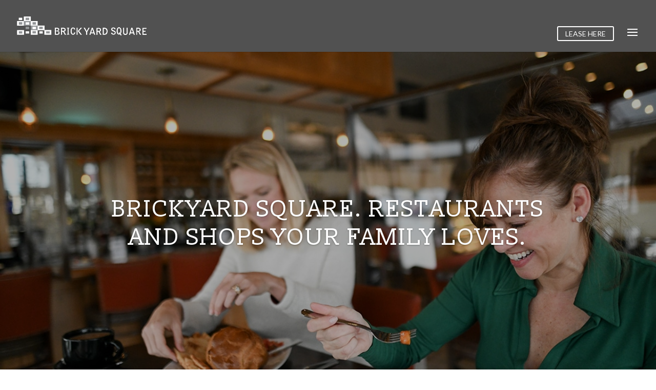

--- FILE ---
content_type: text/html; charset=UTF-8
request_url: https://brickyardsquarenh.com/
body_size: 20175
content:
<!DOCTYPE html>
<html lang="en-US">
<head>
	<meta charset="UTF-8" />
<meta name="description" content="Brickyard Square has the best restaurants and stores in the region—Old Navy, Marshalls, Brickyard Nutrition, Beach Plum and more. Check our directory." /><meta http-equiv="X-UA-Compatible" content="IE=edge">
	<link rel="pingback" href="https://brickyardsquarenh.com/xmlrpc.php" />

	<script type="text/javascript">
		document.documentElement.className = 'js';
	</script>

	<script>var et_site_url='https://brickyardsquarenh.com';var et_post_id='9';function et_core_page_resource_fallback(a,b){"undefined"===typeof b&&(b=a.sheet.cssRules&&0===a.sheet.cssRules.length);b&&(a.onerror=null,a.onload=null,a.href?a.href=et_site_url+"/?et_core_page_resource="+a.id+et_post_id:a.src&&(a.src=et_site_url+"/?et_core_page_resource="+a.id+et_post_id))}
</script><title>Brickyard Square, Epping, NH</title>
<meta name='robots' content='max-image-preview:large' />
	<style>img:is([sizes="auto" i], [sizes^="auto," i]) { contain-intrinsic-size: 3000px 1500px }</style>
	<link rel='dns-prefetch' href='//fonts.googleapis.com' />
<link rel="alternate" type="application/rss+xml" title="Brickyard Square &raquo; Feed" href="https://brickyardsquarenh.com/feed/" />
<link rel="alternate" type="application/rss+xml" title="Brickyard Square &raquo; Comments Feed" href="https://brickyardsquarenh.com/comments/feed/" />
<script type="text/javascript">
/* <![CDATA[ */
window._wpemojiSettings = {"baseUrl":"https:\/\/s.w.org\/images\/core\/emoji\/16.0.1\/72x72\/","ext":".png","svgUrl":"https:\/\/s.w.org\/images\/core\/emoji\/16.0.1\/svg\/","svgExt":".svg","source":{"concatemoji":"https:\/\/brickyardsquarenh.com\/wp-includes\/js\/wp-emoji-release.min.js?ver=6.8.3"}};
/*! This file is auto-generated */
!function(s,n){var o,i,e;function c(e){try{var t={supportTests:e,timestamp:(new Date).valueOf()};sessionStorage.setItem(o,JSON.stringify(t))}catch(e){}}function p(e,t,n){e.clearRect(0,0,e.canvas.width,e.canvas.height),e.fillText(t,0,0);var t=new Uint32Array(e.getImageData(0,0,e.canvas.width,e.canvas.height).data),a=(e.clearRect(0,0,e.canvas.width,e.canvas.height),e.fillText(n,0,0),new Uint32Array(e.getImageData(0,0,e.canvas.width,e.canvas.height).data));return t.every(function(e,t){return e===a[t]})}function u(e,t){e.clearRect(0,0,e.canvas.width,e.canvas.height),e.fillText(t,0,0);for(var n=e.getImageData(16,16,1,1),a=0;a<n.data.length;a++)if(0!==n.data[a])return!1;return!0}function f(e,t,n,a){switch(t){case"flag":return n(e,"\ud83c\udff3\ufe0f\u200d\u26a7\ufe0f","\ud83c\udff3\ufe0f\u200b\u26a7\ufe0f")?!1:!n(e,"\ud83c\udde8\ud83c\uddf6","\ud83c\udde8\u200b\ud83c\uddf6")&&!n(e,"\ud83c\udff4\udb40\udc67\udb40\udc62\udb40\udc65\udb40\udc6e\udb40\udc67\udb40\udc7f","\ud83c\udff4\u200b\udb40\udc67\u200b\udb40\udc62\u200b\udb40\udc65\u200b\udb40\udc6e\u200b\udb40\udc67\u200b\udb40\udc7f");case"emoji":return!a(e,"\ud83e\udedf")}return!1}function g(e,t,n,a){var r="undefined"!=typeof WorkerGlobalScope&&self instanceof WorkerGlobalScope?new OffscreenCanvas(300,150):s.createElement("canvas"),o=r.getContext("2d",{willReadFrequently:!0}),i=(o.textBaseline="top",o.font="600 32px Arial",{});return e.forEach(function(e){i[e]=t(o,e,n,a)}),i}function t(e){var t=s.createElement("script");t.src=e,t.defer=!0,s.head.appendChild(t)}"undefined"!=typeof Promise&&(o="wpEmojiSettingsSupports",i=["flag","emoji"],n.supports={everything:!0,everythingExceptFlag:!0},e=new Promise(function(e){s.addEventListener("DOMContentLoaded",e,{once:!0})}),new Promise(function(t){var n=function(){try{var e=JSON.parse(sessionStorage.getItem(o));if("object"==typeof e&&"number"==typeof e.timestamp&&(new Date).valueOf()<e.timestamp+604800&&"object"==typeof e.supportTests)return e.supportTests}catch(e){}return null}();if(!n){if("undefined"!=typeof Worker&&"undefined"!=typeof OffscreenCanvas&&"undefined"!=typeof URL&&URL.createObjectURL&&"undefined"!=typeof Blob)try{var e="postMessage("+g.toString()+"("+[JSON.stringify(i),f.toString(),p.toString(),u.toString()].join(",")+"));",a=new Blob([e],{type:"text/javascript"}),r=new Worker(URL.createObjectURL(a),{name:"wpTestEmojiSupports"});return void(r.onmessage=function(e){c(n=e.data),r.terminate(),t(n)})}catch(e){}c(n=g(i,f,p,u))}t(n)}).then(function(e){for(var t in e)n.supports[t]=e[t],n.supports.everything=n.supports.everything&&n.supports[t],"flag"!==t&&(n.supports.everythingExceptFlag=n.supports.everythingExceptFlag&&n.supports[t]);n.supports.everythingExceptFlag=n.supports.everythingExceptFlag&&!n.supports.flag,n.DOMReady=!1,n.readyCallback=function(){n.DOMReady=!0}}).then(function(){return e}).then(function(){var e;n.supports.everything||(n.readyCallback(),(e=n.source||{}).concatemoji?t(e.concatemoji):e.wpemoji&&e.twemoji&&(t(e.twemoji),t(e.wpemoji)))}))}((window,document),window._wpemojiSettings);
/* ]]> */
</script>
<meta content="Divi Child v.1.0.0" name="generator"/><link rel='stylesheet' id='sbi_styles-css' href='https://brickyardsquarenh.com/wp-content/plugins/instagram-feed/css/sbi-styles.min.css?ver=6.10.0' type='text/css' media='all' />
<style id='wp-emoji-styles-inline-css' type='text/css'>

	img.wp-smiley, img.emoji {
		display: inline !important;
		border: none !important;
		box-shadow: none !important;
		height: 1em !important;
		width: 1em !important;
		margin: 0 0.07em !important;
		vertical-align: -0.1em !important;
		background: none !important;
		padding: 0 !important;
	}
</style>
<link rel='stylesheet' id='wp-block-library-css' href='https://brickyardsquarenh.com/wp-includes/css/dist/block-library/style.min.css?ver=6.8.3' type='text/css' media='all' />
<style id='classic-theme-styles-inline-css' type='text/css'>
/*! This file is auto-generated */
.wp-block-button__link{color:#fff;background-color:#32373c;border-radius:9999px;box-shadow:none;text-decoration:none;padding:calc(.667em + 2px) calc(1.333em + 2px);font-size:1.125em}.wp-block-file__button{background:#32373c;color:#fff;text-decoration:none}
</style>
<style id='global-styles-inline-css' type='text/css'>
:root{--wp--preset--aspect-ratio--square: 1;--wp--preset--aspect-ratio--4-3: 4/3;--wp--preset--aspect-ratio--3-4: 3/4;--wp--preset--aspect-ratio--3-2: 3/2;--wp--preset--aspect-ratio--2-3: 2/3;--wp--preset--aspect-ratio--16-9: 16/9;--wp--preset--aspect-ratio--9-16: 9/16;--wp--preset--color--black: #000000;--wp--preset--color--cyan-bluish-gray: #abb8c3;--wp--preset--color--white: #ffffff;--wp--preset--color--pale-pink: #f78da7;--wp--preset--color--vivid-red: #cf2e2e;--wp--preset--color--luminous-vivid-orange: #ff6900;--wp--preset--color--luminous-vivid-amber: #fcb900;--wp--preset--color--light-green-cyan: #7bdcb5;--wp--preset--color--vivid-green-cyan: #00d084;--wp--preset--color--pale-cyan-blue: #8ed1fc;--wp--preset--color--vivid-cyan-blue: #0693e3;--wp--preset--color--vivid-purple: #9b51e0;--wp--preset--gradient--vivid-cyan-blue-to-vivid-purple: linear-gradient(135deg,rgba(6,147,227,1) 0%,rgb(155,81,224) 100%);--wp--preset--gradient--light-green-cyan-to-vivid-green-cyan: linear-gradient(135deg,rgb(122,220,180) 0%,rgb(0,208,130) 100%);--wp--preset--gradient--luminous-vivid-amber-to-luminous-vivid-orange: linear-gradient(135deg,rgba(252,185,0,1) 0%,rgba(255,105,0,1) 100%);--wp--preset--gradient--luminous-vivid-orange-to-vivid-red: linear-gradient(135deg,rgba(255,105,0,1) 0%,rgb(207,46,46) 100%);--wp--preset--gradient--very-light-gray-to-cyan-bluish-gray: linear-gradient(135deg,rgb(238,238,238) 0%,rgb(169,184,195) 100%);--wp--preset--gradient--cool-to-warm-spectrum: linear-gradient(135deg,rgb(74,234,220) 0%,rgb(151,120,209) 20%,rgb(207,42,186) 40%,rgb(238,44,130) 60%,rgb(251,105,98) 80%,rgb(254,248,76) 100%);--wp--preset--gradient--blush-light-purple: linear-gradient(135deg,rgb(255,206,236) 0%,rgb(152,150,240) 100%);--wp--preset--gradient--blush-bordeaux: linear-gradient(135deg,rgb(254,205,165) 0%,rgb(254,45,45) 50%,rgb(107,0,62) 100%);--wp--preset--gradient--luminous-dusk: linear-gradient(135deg,rgb(255,203,112) 0%,rgb(199,81,192) 50%,rgb(65,88,208) 100%);--wp--preset--gradient--pale-ocean: linear-gradient(135deg,rgb(255,245,203) 0%,rgb(182,227,212) 50%,rgb(51,167,181) 100%);--wp--preset--gradient--electric-grass: linear-gradient(135deg,rgb(202,248,128) 0%,rgb(113,206,126) 100%);--wp--preset--gradient--midnight: linear-gradient(135deg,rgb(2,3,129) 0%,rgb(40,116,252) 100%);--wp--preset--font-size--small: 13px;--wp--preset--font-size--medium: 20px;--wp--preset--font-size--large: 36px;--wp--preset--font-size--x-large: 42px;--wp--preset--spacing--20: 0.44rem;--wp--preset--spacing--30: 0.67rem;--wp--preset--spacing--40: 1rem;--wp--preset--spacing--50: 1.5rem;--wp--preset--spacing--60: 2.25rem;--wp--preset--spacing--70: 3.38rem;--wp--preset--spacing--80: 5.06rem;--wp--preset--shadow--natural: 6px 6px 9px rgba(0, 0, 0, 0.2);--wp--preset--shadow--deep: 12px 12px 50px rgba(0, 0, 0, 0.4);--wp--preset--shadow--sharp: 6px 6px 0px rgba(0, 0, 0, 0.2);--wp--preset--shadow--outlined: 6px 6px 0px -3px rgba(255, 255, 255, 1), 6px 6px rgba(0, 0, 0, 1);--wp--preset--shadow--crisp: 6px 6px 0px rgba(0, 0, 0, 1);}:where(.is-layout-flex){gap: 0.5em;}:where(.is-layout-grid){gap: 0.5em;}body .is-layout-flex{display: flex;}.is-layout-flex{flex-wrap: wrap;align-items: center;}.is-layout-flex > :is(*, div){margin: 0;}body .is-layout-grid{display: grid;}.is-layout-grid > :is(*, div){margin: 0;}:where(.wp-block-columns.is-layout-flex){gap: 2em;}:where(.wp-block-columns.is-layout-grid){gap: 2em;}:where(.wp-block-post-template.is-layout-flex){gap: 1.25em;}:where(.wp-block-post-template.is-layout-grid){gap: 1.25em;}.has-black-color{color: var(--wp--preset--color--black) !important;}.has-cyan-bluish-gray-color{color: var(--wp--preset--color--cyan-bluish-gray) !important;}.has-white-color{color: var(--wp--preset--color--white) !important;}.has-pale-pink-color{color: var(--wp--preset--color--pale-pink) !important;}.has-vivid-red-color{color: var(--wp--preset--color--vivid-red) !important;}.has-luminous-vivid-orange-color{color: var(--wp--preset--color--luminous-vivid-orange) !important;}.has-luminous-vivid-amber-color{color: var(--wp--preset--color--luminous-vivid-amber) !important;}.has-light-green-cyan-color{color: var(--wp--preset--color--light-green-cyan) !important;}.has-vivid-green-cyan-color{color: var(--wp--preset--color--vivid-green-cyan) !important;}.has-pale-cyan-blue-color{color: var(--wp--preset--color--pale-cyan-blue) !important;}.has-vivid-cyan-blue-color{color: var(--wp--preset--color--vivid-cyan-blue) !important;}.has-vivid-purple-color{color: var(--wp--preset--color--vivid-purple) !important;}.has-black-background-color{background-color: var(--wp--preset--color--black) !important;}.has-cyan-bluish-gray-background-color{background-color: var(--wp--preset--color--cyan-bluish-gray) !important;}.has-white-background-color{background-color: var(--wp--preset--color--white) !important;}.has-pale-pink-background-color{background-color: var(--wp--preset--color--pale-pink) !important;}.has-vivid-red-background-color{background-color: var(--wp--preset--color--vivid-red) !important;}.has-luminous-vivid-orange-background-color{background-color: var(--wp--preset--color--luminous-vivid-orange) !important;}.has-luminous-vivid-amber-background-color{background-color: var(--wp--preset--color--luminous-vivid-amber) !important;}.has-light-green-cyan-background-color{background-color: var(--wp--preset--color--light-green-cyan) !important;}.has-vivid-green-cyan-background-color{background-color: var(--wp--preset--color--vivid-green-cyan) !important;}.has-pale-cyan-blue-background-color{background-color: var(--wp--preset--color--pale-cyan-blue) !important;}.has-vivid-cyan-blue-background-color{background-color: var(--wp--preset--color--vivid-cyan-blue) !important;}.has-vivid-purple-background-color{background-color: var(--wp--preset--color--vivid-purple) !important;}.has-black-border-color{border-color: var(--wp--preset--color--black) !important;}.has-cyan-bluish-gray-border-color{border-color: var(--wp--preset--color--cyan-bluish-gray) !important;}.has-white-border-color{border-color: var(--wp--preset--color--white) !important;}.has-pale-pink-border-color{border-color: var(--wp--preset--color--pale-pink) !important;}.has-vivid-red-border-color{border-color: var(--wp--preset--color--vivid-red) !important;}.has-luminous-vivid-orange-border-color{border-color: var(--wp--preset--color--luminous-vivid-orange) !important;}.has-luminous-vivid-amber-border-color{border-color: var(--wp--preset--color--luminous-vivid-amber) !important;}.has-light-green-cyan-border-color{border-color: var(--wp--preset--color--light-green-cyan) !important;}.has-vivid-green-cyan-border-color{border-color: var(--wp--preset--color--vivid-green-cyan) !important;}.has-pale-cyan-blue-border-color{border-color: var(--wp--preset--color--pale-cyan-blue) !important;}.has-vivid-cyan-blue-border-color{border-color: var(--wp--preset--color--vivid-cyan-blue) !important;}.has-vivid-purple-border-color{border-color: var(--wp--preset--color--vivid-purple) !important;}.has-vivid-cyan-blue-to-vivid-purple-gradient-background{background: var(--wp--preset--gradient--vivid-cyan-blue-to-vivid-purple) !important;}.has-light-green-cyan-to-vivid-green-cyan-gradient-background{background: var(--wp--preset--gradient--light-green-cyan-to-vivid-green-cyan) !important;}.has-luminous-vivid-amber-to-luminous-vivid-orange-gradient-background{background: var(--wp--preset--gradient--luminous-vivid-amber-to-luminous-vivid-orange) !important;}.has-luminous-vivid-orange-to-vivid-red-gradient-background{background: var(--wp--preset--gradient--luminous-vivid-orange-to-vivid-red) !important;}.has-very-light-gray-to-cyan-bluish-gray-gradient-background{background: var(--wp--preset--gradient--very-light-gray-to-cyan-bluish-gray) !important;}.has-cool-to-warm-spectrum-gradient-background{background: var(--wp--preset--gradient--cool-to-warm-spectrum) !important;}.has-blush-light-purple-gradient-background{background: var(--wp--preset--gradient--blush-light-purple) !important;}.has-blush-bordeaux-gradient-background{background: var(--wp--preset--gradient--blush-bordeaux) !important;}.has-luminous-dusk-gradient-background{background: var(--wp--preset--gradient--luminous-dusk) !important;}.has-pale-ocean-gradient-background{background: var(--wp--preset--gradient--pale-ocean) !important;}.has-electric-grass-gradient-background{background: var(--wp--preset--gradient--electric-grass) !important;}.has-midnight-gradient-background{background: var(--wp--preset--gradient--midnight) !important;}.has-small-font-size{font-size: var(--wp--preset--font-size--small) !important;}.has-medium-font-size{font-size: var(--wp--preset--font-size--medium) !important;}.has-large-font-size{font-size: var(--wp--preset--font-size--large) !important;}.has-x-large-font-size{font-size: var(--wp--preset--font-size--x-large) !important;}
:where(.wp-block-post-template.is-layout-flex){gap: 1.25em;}:where(.wp-block-post-template.is-layout-grid){gap: 1.25em;}
:where(.wp-block-columns.is-layout-flex){gap: 2em;}:where(.wp-block-columns.is-layout-grid){gap: 2em;}
:root :where(.wp-block-pullquote){font-size: 1.5em;line-height: 1.6;}
</style>
<link rel='stylesheet' id='wtfdivi-user-css-css' href='https://brickyardsquarenh.com/wp-content/uploads/wtfdivi/wp_head.css?ver=1648758480' type='text/css' media='all' />
<link rel='stylesheet' id='wp-components-css' href='https://brickyardsquarenh.com/wp-includes/css/dist/components/style.min.css?ver=6.8.3' type='text/css' media='all' />
<link rel='stylesheet' id='godaddy-styles-css' href='https://brickyardsquarenh.com/wp-content/mu-plugins/vendor/wpex/godaddy-launch/includes/Dependencies/GoDaddy/Styles/build/latest.css?ver=2.0.2' type='text/css' media='all' />
<link rel='stylesheet' id='parent-style-css' href='https://brickyardsquarenh.com/wp-content/themes/Divi-2/style.css?ver=6.8.3' type='text/css' media='all' />
<link rel='stylesheet' id='divi-style-css' href='https://brickyardsquarenh.com/wp-content/themes/divi-child/style.css?ver=6.8.3' type='text/css' media='all' />
<link rel='stylesheet' id='divi-image-hover-styles-css' href='https://brickyardsquarenh.com/wp-content/plugins/dizo-image-hover/styles/style.min.css?ver=1.0.0' type='text/css' media='all' />
<link rel='stylesheet' id='et-builder-googlefonts-cached-css' href='https://fonts.googleapis.com/css?family=Slabo+13px:regular|Lato:100,100italic,300,300italic,regular,italic,700,700italic,900,900italic|Raleway+Dots:regular|Open+Sans:300,300italic,regular,italic,600,600italic,700,700italic,800,800italic&#038;subset=latin,latin-ext&#038;display=swap' type='text/css' media='all' />
<link rel='stylesheet' id='dashicons-css' href='https://brickyardsquarenh.com/wp-includes/css/dashicons.min.css?ver=6.8.3' type='text/css' media='all' />
<script type="text/javascript" src="https://brickyardsquarenh.com/wp-includes/js/jquery/jquery.min.js?ver=3.7.1" id="jquery-core-js"></script>
<script type="text/javascript" src="https://brickyardsquarenh.com/wp-includes/js/jquery/jquery-migrate.min.js?ver=3.4.1" id="jquery-migrate-js"></script>
<script type="text/javascript" src="https://brickyardsquarenh.com/wp-content/themes/Divi-2/core/admin/js/es6-promise.auto.min.js?ver=6.8.3" id="es6-promise-js"></script>
<script type="text/javascript" id="et-core-api-spam-recaptcha-js-extra">
/* <![CDATA[ */
var et_core_api_spam_recaptcha = {"site_key":"","page_action":{"action":"brickyardsquarenh_com"}};
/* ]]> */
</script>
<script type="text/javascript" src="https://brickyardsquarenh.com/wp-content/themes/Divi-2/core/admin/js/recaptcha.js?ver=6.8.3" id="et-core-api-spam-recaptcha-js"></script>
<link rel="https://api.w.org/" href="https://brickyardsquarenh.com/wp-json/" /><link rel="alternate" title="JSON" type="application/json" href="https://brickyardsquarenh.com/wp-json/wp/v2/pages/9" /><link rel="EditURI" type="application/rsd+xml" title="RSD" href="https://brickyardsquarenh.com/xmlrpc.php?rsd" />
<meta name="generator" content="WordPress 6.8.3" />
<link rel="canonical" href="https://brickyardsquarenh.com/" />
<link rel='shortlink' href='https://brickyardsquarenh.com/' />
<link rel="alternate" title="oEmbed (JSON)" type="application/json+oembed" href="https://brickyardsquarenh.com/wp-json/oembed/1.0/embed?url=https%3A%2F%2Fbrickyardsquarenh.com%2F" />
<link rel="alternate" title="oEmbed (XML)" type="text/xml+oembed" href="https://brickyardsquarenh.com/wp-json/oembed/1.0/embed?url=https%3A%2F%2Fbrickyardsquarenh.com%2F&#038;format=xml" />
	<script data-name="dbdb-head-js">
	 
	</script>
<style>
.db_title, .db_tagline { 
    margin-right: 30px;
    margin-top: 0px;
    line-height: 1em;
}
.db_title_and_tagline {
    display: flex;
    align-items: flex-start;
}
.db_tagline_below_title_on .db_title_and_tagline {
    flex-direction: column;
}
.db_tagline_below_title_on .db_tagline {
    margin-top: 8px;
}
.db_title_and_tagline_valign_middle .db_title_and_tagline {
    align-items: center;
}
.db_title_and_tagline_valign_bottom .db_title_and_tagline {
    align-items: flex-end;
}
.db_title_and_tagline_below_logo_on .db_title_and_tagline {
    position: absolute;
    bottom: 0px;
    left: 0px;
    transform: translateY(100%);
}
</style>
    <style>
/* Display the team member icons */
.db_pb_team_member_website_icon:before{content:"\e0e3";}
.db_pb_team_member_email_icon:before{content:"\e010";}
.db_pb_team_member_instagram_icon:before{content:"\e09a";}

/* Fix email icon hidden by Email Address Encoder plugin */
ul.et_pb_member_social_links li > span { 
	display: inline-block !important; 
}
</style>
<style>
@media only screen and (min-width: 981px) {
    .et_pb_module.db_inline_form .et_pb_newsletter_fields > p { 
        flex: auto !important;
    }
    .et_pb_module.db_inline_form .et_pb_newsletter_fields p.et_pb_newsletter_field {
        margin-right: 2%; 
    }
}
</style>
<meta name="viewport" content="width=device-width, initial-scale=1.0, maximum-scale=1.0, user-scalable=0" /><link rel="icon" href="https://brickyardsquarenh.com/wp-content/uploads/2020/11/cropped-Brickyard-Square-ICON-32x32.png" sizes="32x32" />
<link rel="icon" href="https://brickyardsquarenh.com/wp-content/uploads/2020/11/cropped-Brickyard-Square-ICON-192x192.png" sizes="192x192" />
<link rel="apple-touch-icon" href="https://brickyardsquarenh.com/wp-content/uploads/2020/11/cropped-Brickyard-Square-ICON-180x180.png" />
<meta name="msapplication-TileImage" content="https://brickyardsquarenh.com/wp-content/uploads/2020/11/cropped-Brickyard-Square-ICON-270x270.png" />
<link rel="stylesheet" id="et-core-unified-9-cached-inline-styles" href="https://brickyardsquarenh.com/wp-content/et-cache/9/et-core-unified-9-17679856748875.min.css" onerror="et_core_page_resource_fallback(this, true)" onload="et_core_page_resource_fallback(this)" /></head>
<body class="home wp-singular page-template-default page page-id-9 wp-theme-Divi-2 wp-child-theme-divi-child dbdb_divi_2_4_up desktop et_pb_button_helper_class et_fullwidth_nav et_non_fixed_nav et_show_nav et_primary_nav_dropdown_animation_fade et_secondary_nav_dropdown_animation_fade et_header_style_left et_pb_footer_columns4 et_cover_background et_pb_gutter windows et_pb_gutters3 et_pb_pagebuilder_layout et_no_sidebar et_divi_theme et-db et_minified_js et_minified_css">
	<div id="page-container">

	
	
			<header id="main-header" data-height-onload="108">
			<div class="container clearfix et_menu_container">
							<div class="logo_container">
					<span class="logo_helper"></span>
					<a href="https://brickyardsquarenh.com/">
						<img src="https://brickyardsquarenh.com/wp-content/uploads/2020/11/Brickyard-Square-Shopping-Center-Logo-BW-1.png" alt="Brickyard Square" id="logo" data-height-percentage="36" />
					</a>
				</div>
							<div id="et-top-navigation" data-height="108" data-fixed-height="40">
          
          <a class="et_pb_button et_pb_button_0 et_pb_bg_layout_dark special-btn" href="#leasehere" style="font-size:14px; margin-right:20px;" id="leasebtn">LEASE HERE</a>
          
          <style>
            .et_pb_button.special-btn:after, .et_pb_button.special-btn:before {
                font-size: 23px;
             }  
          </style>
					

			
          

          
          
											<nav id="top-menu-nav">
						<ul id="top-menu" class="nav"><li id="menu-item-251" class="menu-item menu-item-type-custom menu-item-object-custom menu-item-251"><a href="#DIRECTORY">DIRECTORY</a></li>
<li id="menu-item-354" class="menu-item menu-item-type-custom menu-item-object-custom menu-item-354"><a href="#WHATSNEW">WHAT&#8217;S NEW</a></li>
<li id="menu-item-250" class="menu-item menu-item-type-custom menu-item-object-custom menu-item-250"><a href="#leasehere">LEASE HERE</a></li>
</ul>						</nav>
					
					
					
					
					<div id="et_mobile_nav_menu">
				<div class="mobile_nav closed">
					<span class="select_page">Select Page</span>
					<span class="mobile_menu_bar mobile_menu_bar_toggle"></span>
				</div>
			</div>				</div> <!-- #et-top-navigation -->
			</div> <!-- .container -->
			<div class="et_search_outer">
				<div class="container et_search_form_container">
					<form role="search" method="get" class="et-search-form" action="https://brickyardsquarenh.com/">
					<input type="search" class="et-search-field" placeholder="Search &hellip;" value="" name="s" title="Search for:" />					</form>
					<span class="et_close_search_field"></span>
				</div>
			</div>
		</header> <!-- #main-header -->
			<div id="et-main-area">
	
<div id="main-content">


			
				<article id="post-9" class="post-9 page type-page status-publish hentry">

				
					<div class="entry-content">
					<div id="et-boc" class="et-boc">
			
		<div class="et-l et-l--post">
			<div class="et_builder_inner_content et_pb_gutters3">
		<div class="et_pb_section et_pb_section_0 et_pb_fullwidth_section et_section_regular" >
				
				
				
				
					<div class="et_pb_module et_pb_fullwidth_slider_0 et_pb_slider">
				<div class="et_pb_slides">
					<div class="et_pb_slide et_pb_slide_0 et_pb_bg_layout_dark et_pb_media_alignment_center et_pb_slider_with_overlay et-pb-active-slide"  data-slide-id="et_pb_slide_0">
				
				<div class="et_pb_slide_overlay_container"></div>
				<div class="et_pb_container clearfix">
					<div class="et_pb_slider_container_inner">
						
						<div class="et_pb_slide_description">
							<h1 class="et_pb_slide_title">BRICKYARD SQUARE. RESTAURANTS AND SHOPS YOUR FAMILY LOVES.</h1>
							
						</div> <!-- .et_pb_slide_description -->
					</div>
				</div> <!-- .et_pb_container -->
				
			</div> <!-- .et_pb_slide -->
			<div class="et_pb_slide et_pb_slide_1 et_pb_bg_layout_dark et_pb_media_alignment_center"  data-slide-id="et_pb_slide_1">
				
				
				<div class="et_pb_container clearfix">
					<div class="et_pb_slider_container_inner">
						
						<div class="et_pb_slide_description">
							
							
						</div> <!-- .et_pb_slide_description -->
					</div>
				</div> <!-- .et_pb_container -->
				
			</div> <!-- .et_pb_slide -->
			<div class="et_pb_slide et_pb_slide_2 et_pb_bg_layout_dark et_pb_media_alignment_center"  data-slide-id="et_pb_slide_2">
				
				
				<div class="et_pb_container clearfix">
					<div class="et_pb_slider_container_inner">
						
						<div class="et_pb_slide_description">
							
							
						</div> <!-- .et_pb_slide_description -->
					</div>
				</div> <!-- .et_pb_container -->
				
			</div> <!-- .et_pb_slide -->
			<div class="et_pb_slide et_pb_slide_3 et_pb_bg_layout_dark et_pb_media_alignment_center"  data-slide-id="et_pb_slide_3">
				
				
				<div class="et_pb_container clearfix">
					<div class="et_pb_slider_container_inner">
						
						<div class="et_pb_slide_description">
							
							
						</div> <!-- .et_pb_slide_description -->
					</div>
				</div> <!-- .et_pb_container -->
				
			</div> <!-- .et_pb_slide -->
			<div class="et_pb_slide et_pb_slide_4 et_pb_bg_layout_dark et_pb_media_alignment_center"  data-slide-id="et_pb_slide_4">
				
				
				<div class="et_pb_container clearfix">
					<div class="et_pb_slider_container_inner">
						
						<div class="et_pb_slide_description">
							
							
						</div> <!-- .et_pb_slide_description -->
					</div>
				</div> <!-- .et_pb_container -->
				
			</div> <!-- .et_pb_slide -->
			
				</div> <!-- .et_pb_slides -->
				
			</div> <!-- .et_pb_slider -->
			
				
				
			</div> <!-- .et_pb_section --><div class="et_pb_section et_pb_section_1 et_pb_with_background et_section_regular" >
				
				
				
				
					<div class="et_pb_row et_pb_row_0">
				<div class="et_pb_column et_pb_column_4_4 et_pb_column_0  et_pb_css_mix_blend_mode_passthrough et-last-child">
				
				
				<div class="et_pb_module et_pb_text et_pb_text_0  et_pb_text_align_left et_pb_bg_layout_light">
				
				
				<div class="et_pb_text_inner">There’s always a reason to visit Brickyard Square in Epping, NH. Whether you’re going to popular favorites Market Basket, New Hampshire Liquor &amp; Wine Outlet, O’Neil Cinemas, Old Navy,&nbsp;Marshalls, The Beach Plum or Popovers, there’s something for every member of the family at Brickyard Square. There’s no easier place to shop, dine, relax and enjoy—all with free parking and friendly service. All you want and need—day and night—is waiting for you at Brickyard Square.</div>
			</div> <!-- .et_pb_text -->
			</div> <!-- .et_pb_column -->
				
				
			</div> <!-- .et_pb_row -->
				
				
			</div> <!-- .et_pb_section --><div class="et_pb_section et_pb_section_2 et_pb_with_background et_section_regular" >
				
				
				
				
					<div class="et_pb_row et_pb_row_1 et_pb_equal_columns et_pb_gutters1">
				<div class="et_pb_column et_pb_column_1_4 et_pb_column_1  et_pb_css_mix_blend_mode_passthrough">
				
				
				<div class="et_pb_module dizo_image_hover dizo_image_hover_0 dizo_bg_img">
				
				
				
				
				<div class="et_pb_module_inner">
					<div class="dih_container ">
				<div class = "dih_img_wrapper advanced_style dzhvr-blocks-rotate-in-right">
					<img decoding="async" class = "dih_image" src="https://brickyardsquarenh.com/wp-content/uploads/2020/12/Smoothie.jpg" alt=""/>
					
					
					<div class ="dih_content_wrapper">
						<div class = "dih_content">
						<h2 class = "dih_title">
			<span class = "prefix">SLURP-UP SOMETHING GOOD AND HEALTHY AT</span> 
			<span class = "infix">BRICKYARD NUTRITION</span>
			<span class = "suffix"></span>
			</h2>
						<div class ="dih_text">
						
						
						</div>
						</div>
						
				</div>
			</div>
			
			</div>
				</div>
			</div><div class="et_pb_module dizo_image_hover dizo_image_hover_1 dizo_bg_img">
				
				
				
				
				<div class="et_pb_module_inner">
					<div class="dih_container ">
				<div class = "dih_img_wrapper advanced_style dzhvr-blocks-rotate-in-right">
					<img decoding="async" class = "dih_image" src="https://brickyardsquarenh.com/wp-content/uploads/2020/11/PaperStore.jpg" alt=""/>
					
					
					<div class ="dih_content_wrapper">
						<div class = "dih_content">
						<h2 class = "dih_title">
			<span class = "prefix">FIND YOUR CREATIVE SIDE AT</span> 
			<span class = "infix">MICHAELS AND<br />
THE PAPER STORE</span>
			<span class = "suffix"></span>
			</h2>
						<div class ="dih_text">
						
						
						</div>
						</div>
						
				</div>
			</div>
			
			</div>
				</div>
			</div>
			</div> <!-- .et_pb_column --><div class="et_pb_column et_pb_column_1_4 et_pb_column_2  et_pb_css_mix_blend_mode_passthrough">
				
				
				<div class="et_pb_module dizo_image_hover dizo_image_hover_2 dizo_bg_img">
				
				
				
				
				<div class="et_pb_module_inner">
					<div class="dih_container ">
				<div class = "dih_img_wrapper advanced_style dzhvr-blocks-rotate-in-right">
					<img decoding="async" class = "dih_image" src="https://brickyardsquarenh.com/wp-content/uploads/2020/11/Liquor.jpg" alt=""/>
					
					
					<div class ="dih_content_wrapper">
						<div class = "dih_content">
						<h2 class = "dih_title">
			<span class = "prefix">GET INTO THE SPIRITS AT</span> 
			<span class = "infix">NEW HAMPSHIRE LIQUOR & WINE OUTLET</span>
			<span class = "suffix"></span>
			</h2>
						<div class ="dih_text">
						
						
						</div>
						</div>
						
				</div>
			</div>
			
			</div>
				</div>
			</div><div class="et_pb_module dizo_image_hover dizo_image_hover_3 dizo_bg_img">
				
				
				
				
				<div class="et_pb_module_inner">
					<div class="dih_container ">
				<div class = "dih_img_wrapper advanced_style dzhvr-blocks-rotate-in-right">
					<img decoding="async" class = "dih_image" src="https://brickyardsquarenh.com/wp-content/uploads/2020/11/Food.jpg" alt=""/>
					
					
					<div class ="dih_content_wrapper">
						<div class = "dih_content">
						<h2 class = "dih_title">
			<span class = "prefix">ENJOY MOUTH-WATERING MEALS AT</span> 
			<span class = "infix">POPOVERS, CINO’S CANTINA AND THE BEACH PLUM</span>
			<span class = "suffix"></span>
			</h2>
						<div class ="dih_text">
						
						
						</div>
						</div>
						
				</div>
			</div>
			
			</div>
				</div>
			</div>
			</div> <!-- .et_pb_column --><div class="et_pb_column et_pb_column_1_4 et_pb_column_3  et_pb_css_mix_blend_mode_passthrough">
				
				
				<div class="et_pb_module dizo_image_hover dizo_image_hover_4 dizo_bg_img">
				
				
				
				
				<div class="et_pb_module_inner">
					<div class="dih_container ">
				<div class = "dih_img_wrapper advanced_style dzhvr-blocks-rotate-in-right">
					<img decoding="async" class = "dih_image" src="https://brickyardsquarenh.com/wp-content/uploads/2020/11/Old-Navy.jpg" alt=""/>
					
					
					<div class ="dih_content_wrapper">
						<div class = "dih_content">
						<h2 class = "dih_title">
			<span class = "prefix">FIND THE PERFECT OUTFIT AT</span> 
			<span class = "infix">MARSHALLS AND OLD NAVY</span>
			<span class = "suffix"></span>
			</h2>
						<div class ="dih_text">
						
						
						</div>
						</div>
						
				</div>
			</div>
			
			</div>
				</div>
			</div><div class="et_pb_module dizo_image_hover dizo_image_hover_5 dizo_bg_img">
				
				
				
				
				<div class="et_pb_module_inner">
					<div class="dih_container ">
				<div class = "dih_img_wrapper advanced_style dzhvr-blocks-rotate-in-right">
					<img decoding="async" class = "dih_image" src="https://brickyardsquarenh.com/wp-content/uploads/2020/11/Market-Basket-1.jpg" alt=""/>
					
					
					<div class ="dih_content_wrapper">
						<div class = "dih_content">
						<h2 class = "dih_title">
			<span class = "prefix">GRAB YOUR GROCERIES AND MORE AT</span> 
			<span class = "infix"> MARKET BASKET</span>
			<span class = "suffix"></span>
			</h2>
						<div class ="dih_text">
						
						
						</div>
						</div>
						
				</div>
			</div>
			
			</div>
				</div>
			</div>
			</div> <!-- .et_pb_column --><div class="et_pb_column et_pb_column_1_4 et_pb_column_4  et_pb_css_mix_blend_mode_passthrough et-last-child">
				
				
				<div class="et_pb_module dizo_image_hover dizo_image_hover_6 dizo_bg_img">
				
				
				
				
				<div class="et_pb_module_inner">
					<div class="dih_container ">
				<div class = "dih_img_wrapper advanced_style dzhvr-blocks-rotate-in-right">
					<img decoding="async" class = "dih_image" src="https://brickyardsquarenh.com/wp-content/uploads/2020/11/Petco-2.jpg" alt=""/>
					
					
					<div class ="dih_content_wrapper">
						<div class = "dih_content">
						<h2 class = "dih_title">
			<span class = "prefix">PAMPER YOUR PET AT</span> 
			<span class = "infix">PETSMART</span>
			<span class = "suffix"></span>
			</h2>
						<div class ="dih_text">
						
						
						</div>
						</div>
						
				</div>
			</div>
			
			</div>
				</div>
			</div><div class="et_pb_module dizo_image_hover dizo_image_hover_7 dizo_bg_img">
				
				
				
				
				<div class="et_pb_module_inner">
					<div class="dih_container ">
				<div class = "dih_img_wrapper advanced_style dzhvr-blocks-rotate-in-right">
					<img decoding="async" class = "dih_image" src="https://brickyardsquarenh.com/wp-content/uploads/2020/12/Icecream.jpg" alt=""/>
					
					
					<div class ="dih_content_wrapper">
						<div class = "dih_content">
						<h2 class = "dih_title">
			<span class = "prefix">DIVE INTO THE BEST LOBSTER ROLLS AND MORE AT</span> 
			<span class = "infix">THE BEACH PLUM</span>
			<span class = "suffix"></span>
			</h2>
						<div class ="dih_text">
						
						
						</div>
						</div>
						
				</div>
			</div>
			
			</div>
				</div>
			</div>
			</div> <!-- .et_pb_column -->
				
				
			</div> <!-- .et_pb_row -->
				
				
			</div> <!-- .et_pb_section --><div id="DIRECT" class="et_pb_section et_pb_section_3 et_section_regular" >
				
				
				
				
					<div class="et_pb_row et_pb_row_2">
				<div class="et_pb_column et_pb_column_4_4 et_pb_column_5  et_pb_css_mix_blend_mode_passthrough et-last-child">
				
				
				<div id="DIRECTORY" class="et_pb_module et_pb_text et_pb_text_1  et_pb_text_align_left et_pb_bg_layout_light">
				
				
				<div class="et_pb_text_inner"><h1 style="text-align: center;"><strong>BRICKYARD SQUARE, EPPING, NH, DIRECTORY</strong></h1>
<h4 style="text-align: center;">EXPLORE OUR GREAT COLLECTION OF RESTAURANTS AND STORES</h4></div>
			</div> <!-- .et_pb_text -->
			</div> <!-- .et_pb_column -->
				
				
			</div> <!-- .et_pb_row -->
				
				
			</div> <!-- .et_pb_section --><div class="et_pb_section et_pb_section_4 et_section_regular" >
				
				
				
				
					<div class="et_pb_row et_pb_row_3">
				<div class="et_pb_column et_pb_column_4_4 et_pb_column_6  et_pb_css_mix_blend_mode_passthrough et-last-child">
				
				
				<div class="et_pb_module et_pb_text et_pb_text_2  et_pb_text_align_left et_pb_bg_layout_light">
				
				
				<div class="et_pb_text_inner"><p style="text-align: left;">entertainment</p></div>
			</div> <!-- .et_pb_text --><div class="et_pb_module et_pb_divider et_pb_divider_0 et_pb_divider_position_ et_pb_space"><div class="et_pb_divider_internal"></div></div>
			</div> <!-- .et_pb_column -->
				
				
			</div> <!-- .et_pb_row -->
				
				
			</div> <!-- .et_pb_section --><div class="et_pb_section et_pb_section_5 et_pb_with_background et_section_regular" >
				
				
				
				
					<div class="et_pb_row et_pb_row_4">
				<div class="et_pb_column et_pb_column_1_4 et_pb_column_7  et_pb_css_mix_blend_mode_passthrough">
				
				
				<div class="et_pb_module et_pb_image et_pb_image_0">
				
				
				<a href="https://oneilcinemas.com/" target="_blank"><span class="et_pb_image_wrap "><img decoding="async" src="https://brickyardsquarenh.com/wp-content/uploads/2020/11/ONeil-logo.png" alt="" title="ONeil-logo" height="auto" width="auto" srcset="https://brickyardsquarenh.com/wp-content/uploads/2020/11/ONeil-logo.png 426w, https://brickyardsquarenh.com/wp-content/uploads/2020/11/ONeil-logo-300x182.png 300w" sizes="(max-width: 426px) 100vw, 426px" class="wp-image-410" /></span></a>
			</div>
			</div> <!-- .et_pb_column --><div class="et_pb_column et_pb_column_1_4 et_pb_column_8  et_pb_css_mix_blend_mode_passthrough et_pb_column_empty">
				
				
				
			</div> <!-- .et_pb_column --><div class="et_pb_column et_pb_column_1_4 et_pb_column_9  et_pb_css_mix_blend_mode_passthrough et_pb_column_empty">
				
				
				
			</div> <!-- .et_pb_column --><div class="et_pb_column et_pb_column_1_4 et_pb_column_10  et_pb_css_mix_blend_mode_passthrough et-last-child et_pb_column_empty">
				
				
				
			</div> <!-- .et_pb_column -->
				
				
			</div> <!-- .et_pb_row -->
				
				
			</div> <!-- .et_pb_section --><div class="et_pb_section et_pb_section_6 et_section_regular" >
				
				
				
				
					<div class="et_pb_row et_pb_row_5">
				<div class="et_pb_column et_pb_column_4_4 et_pb_column_11  et_pb_css_mix_blend_mode_passthrough et-last-child">
				
				
				<div class="et_pb_module et_pb_text et_pb_text_3  et_pb_text_align_left et_pb_bg_layout_light">
				
				
				<div class="et_pb_text_inner"><p style="text-align: left;">shopping</p></div>
			</div> <!-- .et_pb_text --><div class="et_pb_module et_pb_divider et_pb_divider_1 et_pb_divider_position_ et_pb_space"><div class="et_pb_divider_internal"></div></div>
			</div> <!-- .et_pb_column -->
				
				
			</div> <!-- .et_pb_row -->
				
				
			</div> <!-- .et_pb_section --><div class="et_pb_section et_pb_section_7 et_pb_with_background et_section_regular" >
				
				
				
				
					<div class="et_pb_row et_pb_row_6">
				<div class="et_pb_column et_pb_column_1_4 et_pb_column_12  et_pb_css_mix_blend_mode_passthrough">
				
				
				<div class="et_pb_module et_pb_image et_pb_image_1">
				
				
				<a href="https://www.att.com/stores/new-hampshire/epping/122019" target="_blank"><span class="et_pb_image_wrap "><img decoding="async" src="https://brickyardsquarenh.com/wp-content/uploads/2020/11/ATT.png" alt="" title="AT&amp;T" height="auto" width="auto" srcset="https://brickyardsquarenh.com/wp-content/uploads/2020/11/ATT.png 800w, https://brickyardsquarenh.com/wp-content/uploads/2020/11/ATT-480x197.png 480w" sizes="(min-width: 0px) and (max-width: 480px) 480px, (min-width: 481px) 800px, 100vw" class="wp-image-383" /></span></a>
			</div><div class="et_pb_module et_pb_image et_pb_image_2">
				
				
				<a href="https://www.marshalls.com/us/store/index.jsp" target="_blank"><span class="et_pb_image_wrap "><img decoding="async" src="https://brickyardsquarenh.com/wp-content/uploads/2020/11/Marshalls-Logo.png" alt="" title="Marshalls-Logo" height="auto" width="auto" srcset="https://brickyardsquarenh.com/wp-content/uploads/2020/11/Marshalls-Logo.png 600w, https://brickyardsquarenh.com/wp-content/uploads/2020/11/Marshalls-Logo-480x93.png 480w" sizes="(min-width: 0px) and (max-width: 480px) 480px, (min-width: 481px) 600px, 100vw" class="wp-image-385" /></span></a>
			</div><div class="et_pb_module et_pb_image et_pb_image_3">
				
				
				<a href="https://oldnavy.gap.com/" target="_blank"><span class="et_pb_image_wrap "><img decoding="async" src="https://brickyardsquarenh.com/wp-content/uploads/2020/11/Old-Navy.png" alt="" title="Old Navy" height="auto" width="auto" srcset="https://brickyardsquarenh.com/wp-content/uploads/2020/11/Old-Navy.png 600w, https://brickyardsquarenh.com/wp-content/uploads/2020/11/Old-Navy-480x156.png 480w" sizes="(min-width: 0px) and (max-width: 480px) 480px, (min-width: 481px) 600px, 100vw" class="wp-image-386" /></span></a>
			</div>
			</div> <!-- .et_pb_column --><div class="et_pb_column et_pb_column_1_4 et_pb_column_13  et_pb_css_mix_blend_mode_passthrough">
				
				
				<div class="et_pb_module et_pb_image et_pb_image_4">
				
				
				<a href="https://www.exeterpaintstores.com" target="_blank"><span class="et_pb_image_wrap "><img decoding="async" src="https://brickyardsquarenh.com/wp-content/uploads/2020/11/new_ep_2020_400x400.jpg" alt="" title="new_ep_2020_400x400" height="auto" width="auto" srcset="https://brickyardsquarenh.com/wp-content/uploads/2020/11/new_ep_2020_400x400.jpg 400w, https://brickyardsquarenh.com/wp-content/uploads/2020/11/new_ep_2020_400x400-300x300.jpg 300w, https://brickyardsquarenh.com/wp-content/uploads/2020/11/new_ep_2020_400x400-150x150.jpg 150w" sizes="(max-width: 400px) 100vw, 400px" class="wp-image-397" /></span></a>
			</div><div class="et_pb_module et_pb_image et_pb_image_5">
				
				
				<a href="https://www.mattressfirm.com/stores/nh/epping/mattress-stores-epping-nh-03042-8793.html" target="_blank"><span class="et_pb_image_wrap "><img decoding="async" src="https://brickyardsquarenh.com/wp-content/uploads/2020/11/mfrm-logo-black.png" alt="" title="mfrm-logo-black" height="auto" width="auto" srcset="https://brickyardsquarenh.com/wp-content/uploads/2020/11/mfrm-logo-black.png 1085w, https://brickyardsquarenh.com/wp-content/uploads/2020/11/mfrm-logo-black-980x135.png 980w, https://brickyardsquarenh.com/wp-content/uploads/2020/11/mfrm-logo-black-480x66.png 480w" sizes="(min-width: 0px) and (max-width: 480px) 480px, (min-width: 481px) and (max-width: 980px) 980px, (min-width: 981px) 1085px, 100vw" class="wp-image-391" /></span></a>
			</div><div class="et_pb_module et_pb_image et_pb_image_6">
				
				
				<a href="https://www.petsmart.com/stores/us/nh/epping-store2208.html" target="_blank"><span class="et_pb_image_wrap "><img decoding="async" src="https://brickyardsquarenh.com/wp-content/uploads/2020/11/petsmart-logo.png" alt="" title="petsmart-logo" height="auto" width="auto" class="wp-image-394" /></span></a>
			</div>
			</div> <!-- .et_pb_column --><div class="et_pb_column et_pb_column_1_4 et_pb_column_14  et_pb_css_mix_blend_mode_passthrough">
				
				
				<div class="et_pb_module et_pb_image et_pb_image_7">
				
				
				<a href="https://www.famousfootwear.com/Stores/3648-BRICKYARD-SQUARE" target="_blank"><span class="et_pb_image_wrap "><img decoding="async" src="https://brickyardsquarenh.com/wp-content/uploads/2020/11/logo.png" alt="" title="logo" height="auto" width="auto" srcset="https://brickyardsquarenh.com/wp-content/uploads/2020/11/logo.png 713w, https://brickyardsquarenh.com/wp-content/uploads/2020/11/logo-480x127.png 480w" sizes="(min-width: 0px) and (max-width: 480px) 480px, (min-width: 481px) 713px, 100vw" class="wp-image-389" /></span></a>
			</div><div class="et_pb_module et_pb_image et_pb_image_8">
				
				
				<a href="http://locations.michaels.com/nh/epping/1153/" target="_blank"><span class="et_pb_image_wrap "><img decoding="async" src="https://brickyardsquarenh.com/wp-content/uploads/2020/11/Michaels_MBY_lockup.png" alt="" title="Michaels_MBY_lockup" height="auto" width="auto" srcset="https://brickyardsquarenh.com/wp-content/uploads/2020/11/Michaels_MBY_lockup.png 673w, https://brickyardsquarenh.com/wp-content/uploads/2020/11/Michaels_MBY_lockup-480x153.png 480w" sizes="(min-width: 0px) and (max-width: 480px) 480px, (min-width: 481px) 673px, 100vw" class="wp-image-400" /></span></a>
			</div><div class="et_pb_module et_pb_image et_pb_image_9">
				
				
				<a href="https://locations.thepaperstore.com/epping-11-brickyard-square-03042" target="_blank"><span class="et_pb_image_wrap "><img decoding="async" src="https://brickyardsquarenh.com/wp-content/uploads/2020/11/ThePaperStoreLogo.png" alt="" title="ThePaperStoreLogo" height="auto" width="auto" srcset="https://brickyardsquarenh.com/wp-content/uploads/2020/11/ThePaperStoreLogo.png 950w, https://brickyardsquarenh.com/wp-content/uploads/2020/11/ThePaperStoreLogo-480x76.png 480w" sizes="(min-width: 0px) and (max-width: 480px) 480px, (min-width: 481px) 950px, 100vw" class="wp-image-387" /></span></a>
			</div>
			</div> <!-- .et_pb_column --><div class="et_pb_column et_pb_column_1_4 et_pb_column_15  et_pb_css_mix_blend_mode_passthrough et-last-child">
				
				
				<div class="et_pb_module et_pb_image et_pb_image_10">
				
				
				<a href="https://www.shopmarketbasket.com/" target="_blank"><span class="et_pb_image_wrap "><img decoding="async" src="https://brickyardsquarenh.com/wp-content/uploads/2020/11/Market-Basket-Logo.gif" alt="" title="Market-Basket-Logo" height="auto" width="auto" class="wp-image-384" /></span></a>
			</div><div class="et_pb_module et_pb_image et_pb_image_11">
				
				
				<a href="https://www.liquorandwineoutlets.com/" target="_blank"><span class="et_pb_image_wrap "><img decoding="async" src="https://brickyardsquarenh.com/wp-content/uploads/2020/11/brand@2x.png" alt="" title="brand@2x" height="auto" width="auto" class="wp-image-390" /></span></a>
			</div>
			</div> <!-- .et_pb_column -->
				
				
			</div> <!-- .et_pb_row -->
				
				
			</div> <!-- .et_pb_section --><div class="et_pb_section et_pb_section_8 et_section_regular" >
				
				
				
				
					<div class="et_pb_row et_pb_row_7">
				<div class="et_pb_column et_pb_column_4_4 et_pb_column_16  et_pb_css_mix_blend_mode_passthrough et-last-child">
				
				
				<div class="et_pb_module et_pb_text et_pb_text_4  et_pb_text_align_left et_pb_bg_layout_light">
				
				
				<div class="et_pb_text_inner"><p style="text-align: left;">health &amp; beauty</p></div>
			</div> <!-- .et_pb_text --><div class="et_pb_module et_pb_divider et_pb_divider_2 et_pb_divider_position_ et_pb_space"><div class="et_pb_divider_internal"></div></div>
			</div> <!-- .et_pb_column -->
				
				
			</div> <!-- .et_pb_row -->
				
				
			</div> <!-- .et_pb_section --><div class="et_pb_section et_pb_section_9 et_pb_with_background et_section_regular" >
				
				
				
				
					<div class="et_pb_row et_pb_row_8">
				<div class="et_pb_column et_pb_column_1_4 et_pb_column_17  et_pb_css_mix_blend_mode_passthrough">
				
				
				<div class="et_pb_module et_pb_image et_pb_image_12">
				
				
				<a href="https://www.facebook.com/LeeNailsnspa/" target="_blank"><span class="et_pb_image_wrap "><img decoding="async" src="https://brickyardsquarenh.com/wp-content/uploads/2020/11/Lee-Nails-logo.png" alt="" title="Lee Nails logo" height="auto" width="auto" srcset="https://brickyardsquarenh.com/wp-content/uploads/2020/11/Lee-Nails-logo.png 1187w, https://brickyardsquarenh.com/wp-content/uploads/2020/11/Lee-Nails-logo-980x353.png 980w, https://brickyardsquarenh.com/wp-content/uploads/2020/11/Lee-Nails-logo-480x173.png 480w" sizes="(min-width: 0px) and (max-width: 480px) 480px, (min-width: 481px) and (max-width: 980px) 980px, (min-width: 981px) 1187px, 100vw" class="wp-image-465" /></span></a>
			</div><div class="et_pb_module et_pb_image et_pb_image_13">
				
				
				<a href="https://www.ulta.com/stores/epping-nh-773" target="_blank"><span class="et_pb_image_wrap "><img decoding="async" src="https://brickyardsquarenh.com/wp-content/uploads/2020/11/1280px-Ulta_Beauty_logo.svg_.gif" alt="" title="1280px-Ulta_Beauty_logo.svg_" height="auto" width="auto" class="wp-image-427" /></span></a>
			</div>
			</div> <!-- .et_pb_column --><div class="et_pb_column et_pb_column_1_4 et_pb_column_18  et_pb_css_mix_blend_mode_passthrough">
				
				
				<div class="et_pb_module et_pb_image et_pb_image_14">
				
				
				<a href="https://www.bddnh.com" target="_blank"><span class="et_pb_image_wrap "><img decoding="async" src="https://brickyardsquarenh.com/wp-content/uploads/2020/11/Brentwood.png" alt="" title="Brentwood" height="auto" width="auto" srcset="https://brickyardsquarenh.com/wp-content/uploads/2020/11/Brentwood.png 871w, https://brickyardsquarenh.com/wp-content/uploads/2020/11/Brentwood-480x234.png 480w" sizes="(min-width: 0px) and (max-width: 480px) 480px, (min-width: 481px) 871px, 100vw" class="wp-image-419" /></span></a>
			</div><div class="et_pb_module et_pb_image et_pb_image_15">
				
				
				<a href="https://www.lucas-salon.com" target="_blank"><span class="et_pb_image_wrap "><img decoding="async" src="https://brickyardsquarenh.com/wp-content/uploads/2020/11/Lucas.png" alt="" title="Lucas" height="auto" width="auto" srcset="https://brickyardsquarenh.com/wp-content/uploads/2020/11/Lucas.png 2048w, https://brickyardsquarenh.com/wp-content/uploads/2020/11/Lucas-1280x640.png 1280w, https://brickyardsquarenh.com/wp-content/uploads/2020/11/Lucas-980x490.png 980w, https://brickyardsquarenh.com/wp-content/uploads/2020/11/Lucas-480x240.png 480w" sizes="(min-width: 0px) and (max-width: 480px) 480px, (min-width: 481px) and (max-width: 980px) 980px, (min-width: 981px) and (max-width: 1280px) 1280px, (min-width: 1281px) 2048px, 100vw" class="wp-image-432" /></span></a>
			</div>
			</div> <!-- .et_pb_column --><div class="et_pb_column et_pb_column_1_4 et_pb_column_19  et_pb_css_mix_blend_mode_passthrough">
				
				
				<div class="et_pb_module et_pb_image et_pb_image_16">
				
				
				<a href="https://www.gnc.com" target="_blank"><span class="et_pb_image_wrap "><img decoding="async" src="https://brickyardsquarenh.com/wp-content/uploads/2020/11/logo-gnc.png" alt="" title="logo-gnc" height="auto" width="auto" class="wp-image-420" /></span></a>
			</div><div class="et_pb_module et_pb_image et_pb_image_17">
				
				
				<a href="https://locations.myeyedr.com/nh/epping/1-brickyard-square" target="_blank"><span class="et_pb_image_wrap "><img decoding="async" src="https://brickyardsquarenh.com/wp-content/uploads/2024/03/myeyedr_gray.png" alt="" title="myeyedr_gray" height="auto" width="auto" srcset="https://brickyardsquarenh.com/wp-content/uploads/2024/03/myeyedr_gray.png 455w, https://brickyardsquarenh.com/wp-content/uploads/2024/03/myeyedr_gray-300x51.png 300w" sizes="(max-width: 455px) 100vw, 455px" class="wp-image-512" /></span></a>
			</div>
			</div> <!-- .et_pb_column --><div class="et_pb_column et_pb_column_1_4 et_pb_column_20  et_pb_css_mix_blend_mode_passthrough et-last-child">
				
				
				<div class="et_pb_module et_pb_image et_pb_image_18">
				
				
				<a href="https://salons.greatclips.com/us/nh/epping/1-brickyard-square" target="_blank"><span class="et_pb_image_wrap "><img decoding="async" src="https://brickyardsquarenh.com/wp-content/uploads/2020/11/Great-Clips.png" alt="" title="Great Clips" height="auto" width="auto" class="wp-image-423" /></span></a>
			</div>
			</div> <!-- .et_pb_column -->
				
				
			</div> <!-- .et_pb_row -->
				
				
			</div> <!-- .et_pb_section --><div class="et_pb_section et_pb_section_10 et_section_regular" >
				
				
				
				
					
				
				
			</div> <!-- .et_pb_section --><div class="et_pb_section et_pb_section_11 et_section_regular" >
				
				
				
				
					<div class="et_pb_row et_pb_row_9">
				<div class="et_pb_column et_pb_column_4_4 et_pb_column_21  et_pb_css_mix_blend_mode_passthrough et-last-child">
				
				
				<div class="et_pb_module et_pb_text et_pb_text_5  et_pb_text_align_left et_pb_bg_layout_light">
				
				
				<div class="et_pb_text_inner"><p style="text-align: left;">restaurants</p></div>
			</div> <!-- .et_pb_text --><div class="et_pb_module et_pb_divider et_pb_divider_3 et_pb_divider_position_ et_pb_space"><div class="et_pb_divider_internal"></div></div>
			</div> <!-- .et_pb_column -->
				
				
			</div> <!-- .et_pb_row -->
				
				
			</div> <!-- .et_pb_section --><div class="et_pb_section et_pb_section_12 et_pb_with_background et_section_regular" >
				
				
				
				
					<div class="et_pb_row et_pb_row_10">
				<div class="et_pb_column et_pb_column_1_4 et_pb_column_22  et_pb_css_mix_blend_mode_passthrough">
				
				
				<div class="et_pb_module et_pb_image et_pb_image_19">
				
				
				<a href="https://www.thebeachplum.net/epping" target="_blank"><span class="et_pb_image_wrap "><img decoding="async" src="https://brickyardsquarenh.com/wp-content/uploads/2020/11/Beach-Plum-1.png" alt="" title="Beach Plum" height="auto" width="auto" class="wp-image-437" /></span></a>
			</div><div class="et_pb_module et_pb_image et_pb_image_20">
				
				
				<a href="https://www.kume-epping.com" target="_blank"><span class="et_pb_image_wrap "><img decoding="async" src="https://brickyardsquarenh.com/wp-content/uploads/2020/11/Kume-Logo.png" alt="" title="Kume-Logo" height="auto" width="auto" srcset="https://brickyardsquarenh.com/wp-content/uploads/2020/11/Kume-Logo.png 548w, https://brickyardsquarenh.com/wp-content/uploads/2020/11/Kume-Logo-480x131.png 480w" sizes="(min-width: 0px) and (max-width: 480px) 480px, (min-width: 481px) 548px, 100vw" class="wp-image-441" /></span></a>
			</div>
			</div> <!-- .et_pb_column --><div class="et_pb_column et_pb_column_1_4 et_pb_column_23  et_pb_css_mix_blend_mode_passthrough">
				
				
				<div class="et_pb_module et_pb_image et_pb_image_21">
				
				
				<a href="http://brickyardnutrition.com/" target="_blank"><span class="et_pb_image_wrap "><img decoding="async" src="https://brickyardsquarenh.com/wp-content/uploads/2020/11/Brickyard-Nutrition.png" alt="" title="Brickyard Nutrition" height="auto" width="auto" srcset="https://brickyardsquarenh.com/wp-content/uploads/2020/11/Brickyard-Nutrition.png 1296w, https://brickyardsquarenh.com/wp-content/uploads/2020/11/Brickyard-Nutrition-1280x233.png 1280w, https://brickyardsquarenh.com/wp-content/uploads/2020/11/Brickyard-Nutrition-980x178.png 980w, https://brickyardsquarenh.com/wp-content/uploads/2020/11/Brickyard-Nutrition-480x87.png 480w" sizes="(min-width: 0px) and (max-width: 480px) 480px, (min-width: 481px) and (max-width: 980px) 980px, (min-width: 981px) and (max-width: 1280px) 1280px, (min-width: 1281px) 1296px, 100vw" class="wp-image-438" /></span></a>
			</div><div class="et_pb_module et_pb_image et_pb_image_22">
				
				
				<a href="https://www.popoversonthesquare.com/epping" target="_blank"><span class="et_pb_image_wrap "><img decoding="async" src="https://brickyardsquarenh.com/wp-content/uploads/2020/11/2019-Popovers-Logo-.png" alt="" title="2019-Popovers-Logo-" height="auto" width="auto" srcset="https://brickyardsquarenh.com/wp-content/uploads/2020/11/2019-Popovers-Logo-.png 1500w, https://brickyardsquarenh.com/wp-content/uploads/2020/11/2019-Popovers-Logo--1280x480.png 1280w, https://brickyardsquarenh.com/wp-content/uploads/2020/11/2019-Popovers-Logo--980x367.png 980w, https://brickyardsquarenh.com/wp-content/uploads/2020/11/2019-Popovers-Logo--480x180.png 480w" sizes="(min-width: 0px) and (max-width: 480px) 480px, (min-width: 481px) and (max-width: 980px) 980px, (min-width: 981px) and (max-width: 1280px) 1280px, (min-width: 1281px) 1500px, 100vw" class="wp-image-442" /></span></a>
			</div>
			</div> <!-- .et_pb_column --><div class="et_pb_column et_pb_column_1_4 et_pb_column_24  et_pb_css_mix_blend_mode_passthrough">
				
				
				<div class="et_pb_module et_pb_image et_pb_image_23">
				
				
				<a href="https://www.cincoscantina.com" target="_blank"><span class="et_pb_image_wrap "><img decoding="async" src="https://brickyardsquarenh.com/wp-content/uploads/2020/11/CincosCantina-WhiteLetters-Location-RGB.png" alt="" title="CincosCantina-WhiteLetters-Location-RGB" height="auto" width="auto" srcset="https://brickyardsquarenh.com/wp-content/uploads/2020/11/CincosCantina-WhiteLetters-Location-RGB.png 1208w, https://brickyardsquarenh.com/wp-content/uploads/2020/11/CincosCantina-WhiteLetters-Location-RGB-980x655.png 980w, https://brickyardsquarenh.com/wp-content/uploads/2020/11/CincosCantina-WhiteLetters-Location-RGB-480x321.png 480w" sizes="(min-width: 0px) and (max-width: 480px) 480px, (min-width: 481px) and (max-width: 980px) 980px, (min-width: 981px) 1208px, 100vw" class="wp-image-439" /></span></a>
			</div><div class="et_pb_module et_pb_image et_pb_image_24">
				
				
				<a href="https://www.wrapcitysandwiches.com" target="_blank"><span class="et_pb_image_wrap "><img decoding="async" src="https://brickyardsquarenh.com/wp-content/uploads/2020/11/Wrap-City.png" alt="" title="Wrap City" height="auto" width="auto" srcset="https://brickyardsquarenh.com/wp-content/uploads/2020/11/Wrap-City.png 515w, https://brickyardsquarenh.com/wp-content/uploads/2020/11/Wrap-City-480x213.png 480w" sizes="(min-width: 0px) and (max-width: 480px) 480px, (min-width: 481px) 515px, 100vw" class="wp-image-443" /></span></a>
			</div>
			</div> <!-- .et_pb_column --><div class="et_pb_column et_pb_column_1_4 et_pb_column_25  et_pb_css_mix_blend_mode_passthrough et-last-child">
				
				
				<div class="et_pb_module et_pb_image et_pb_image_25">
				
				
				<a href="https://www.thecommunityoven.com" target="_blank"><span class="et_pb_image_wrap "><img decoding="async" src="https://brickyardsquarenh.com/wp-content/uploads/2020/11/Oven.jpg" alt="" title="Oven" height="auto" width="auto" srcset="https://brickyardsquarenh.com/wp-content/uploads/2020/11/Oven.jpg 443w, https://brickyardsquarenh.com/wp-content/uploads/2020/11/Oven-300x91.jpg 300w" sizes="(max-width: 443px) 100vw, 443px" class="wp-image-440" /></span></a>
			</div>
			</div> <!-- .et_pb_column -->
				
				
			</div> <!-- .et_pb_row -->
				
				
			</div> <!-- .et_pb_section --><div class="et_pb_section et_pb_section_13 et_pb_with_background et_section_regular" >
				
				
				
				
					<div class="et_pb_row et_pb_row_11">
				<div class="et_pb_column et_pb_column_4_4 et_pb_column_26  et_pb_css_mix_blend_mode_passthrough et-last-child">
				
				
				<div id="WHATSNEW" class="et_pb_module et_pb_text et_pb_text_6  et_pb_text_align_left et_pb_bg_layout_light">
				
				
				<div class="et_pb_text_inner"><h1 style="text-align: center;">What’s New at BRICKYARD SQUARE, EPPING, NH</h1></div>
			</div> <!-- .et_pb_text --><div class="et_pb_module et_pb_code et_pb_code_0">
				
				
				<div class="et_pb_code_inner">
<div id="sb_instagram"  class="sbi sbi_mob_col_1 sbi_tab_col_2 sbi_col_4" style="padding-bottom: 10px; width: 100%;"	 data-feedid="*1"  data-res="auto" data-cols="4" data-colsmobile="1" data-colstablet="2" data-num="20" data-nummobile="" data-item-padding="5"	 data-shortcode-atts="{}"  data-postid="9" data-locatornonce="f4279bf32b" data-imageaspectratio="1:1" data-sbi-flags="favorLocal">
	<div class="sb_instagram_header "   >
	<a class="sbi_header_link" target="_blank"
	   rel="nofollow noopener" href="https://www.instagram.com/brickyardsquare/" title="@brickyardsquare">
		<div class="sbi_header_text">
			<div class="sbi_header_img"  data-avatar-url="https://scontent-sin6-1.xx.fbcdn.net/v/t51.2885-15/18012015_1341425532602746_7537606585879625728_a.jpg?_nc_cat=111&amp;ccb=1-7&amp;_nc_sid=7d201b&amp;_nc_ohc=oC6MiVmYIOcAX-UOYAg&amp;_nc_ht=scontent-sin6-1.xx&amp;edm=AL-3X8kEAAAA&amp;oh=00_AfDcKnuOefRjB0R48QWPgWWchsvzvPbwOFOJhugZ9EfdsA&amp;oe=6540FF37">
									<div class="sbi_header_img_hover"  ><svg class="sbi_new_logo fa-instagram fa-w-14" aria-hidden="true" data-fa-processed="" aria-label="Instagram" data-prefix="fab" data-icon="instagram" role="img" viewBox="0 0 448 512">
                    <path fill="currentColor" d="M224.1 141c-63.6 0-114.9 51.3-114.9 114.9s51.3 114.9 114.9 114.9S339 319.5 339 255.9 287.7 141 224.1 141zm0 189.6c-41.1 0-74.7-33.5-74.7-74.7s33.5-74.7 74.7-74.7 74.7 33.5 74.7 74.7-33.6 74.7-74.7 74.7zm146.4-194.3c0 14.9-12 26.8-26.8 26.8-14.9 0-26.8-12-26.8-26.8s12-26.8 26.8-26.8 26.8 12 26.8 26.8zm76.1 27.2c-1.7-35.9-9.9-67.7-36.2-93.9-26.2-26.2-58-34.4-93.9-36.2-37-2.1-147.9-2.1-184.9 0-35.8 1.7-67.6 9.9-93.9 36.1s-34.4 58-36.2 93.9c-2.1 37-2.1 147.9 0 184.9 1.7 35.9 9.9 67.7 36.2 93.9s58 34.4 93.9 36.2c37 2.1 147.9 2.1 184.9 0 35.9-1.7 67.7-9.9 93.9-36.2 26.2-26.2 34.4-58 36.2-93.9 2.1-37 2.1-147.8 0-184.8zM398.8 388c-7.8 19.6-22.9 34.7-42.6 42.6-29.5 11.7-99.5 9-132.1 9s-102.7 2.6-132.1-9c-19.6-7.8-34.7-22.9-42.6-42.6-11.7-29.5-9-99.5-9-132.1s-2.6-102.7 9-132.1c7.8-19.6 22.9-34.7 42.6-42.6 29.5-11.7 99.5-9 132.1-9s102.7-2.6 132.1 9c19.6 7.8 34.7 22.9 42.6 42.6 11.7 29.5 9 99.5 9 132.1s2.7 102.7-9 132.1z"></path>
                </svg></div>
					<img decoding="async"  src="https://brickyardsquarenh.com/wp-content/uploads/sb-instagram-feed-images/brickyardsquare.jpg" alt="" width="50" height="50">
				
							</div>

			<div class="sbi_feedtheme_header_text">
				<h3>brickyardsquare</h3>
									<p class="sbi_bio">shop, dine, cinema, fitness, and beauty.</p>
							</div>
		</div>
	</a>
</div>

	<div id="sbi_images"  style="gap: 10px;">
		<div class="sbi_item sbi_type_image sbi_new sbi_transition"
	id="sbi_18057711640475074" data-date="1698324318">
	<div class="sbi_photo_wrap">
		<a class="sbi_photo" href="https://www.instagram.com/p/Cy3Mzl5rnSP/" target="_blank" rel="noopener nofollow"
			data-full-res="https://scontent-sin6-4.cdninstagram.com/v/t51.29350-15/395075150_1058492702253599_7433894653061640736_n.jpg?_nc_cat=101&#038;ccb=1-7&#038;_nc_sid=c4dd86&#038;_nc_ohc=BAsj8QT9GZUAX-e2bAi&#038;_nc_ht=scontent-sin6-4.cdninstagram.com&#038;edm=AM6HXa8EAAAA&#038;oh=00_AfBjSH5dEzpUVOCns3nQQv_SoGUr8z5yHdnQOGZQ3Tn56g&#038;oe=6540A55A"
			data-img-src-set="{&quot;d&quot;:&quot;https:\/\/scontent-sin6-4.cdninstagram.com\/v\/t51.29350-15\/395075150_1058492702253599_7433894653061640736_n.jpg?_nc_cat=101&amp;ccb=1-7&amp;_nc_sid=c4dd86&amp;_nc_ohc=BAsj8QT9GZUAX-e2bAi&amp;_nc_ht=scontent-sin6-4.cdninstagram.com&amp;edm=AM6HXa8EAAAA&amp;oh=00_AfBjSH5dEzpUVOCns3nQQv_SoGUr8z5yHdnQOGZQ3Tn56g&amp;oe=6540A55A&quot;,&quot;150&quot;:&quot;https:\/\/scontent-sin6-4.cdninstagram.com\/v\/t51.29350-15\/395075150_1058492702253599_7433894653061640736_n.jpg?_nc_cat=101&amp;ccb=1-7&amp;_nc_sid=c4dd86&amp;_nc_ohc=BAsj8QT9GZUAX-e2bAi&amp;_nc_ht=scontent-sin6-4.cdninstagram.com&amp;edm=AM6HXa8EAAAA&amp;oh=00_AfBjSH5dEzpUVOCns3nQQv_SoGUr8z5yHdnQOGZQ3Tn56g&amp;oe=6540A55A&quot;,&quot;320&quot;:&quot;https:\/\/scontent-sin6-4.cdninstagram.com\/v\/t51.29350-15\/395075150_1058492702253599_7433894653061640736_n.jpg?_nc_cat=101&amp;ccb=1-7&amp;_nc_sid=c4dd86&amp;_nc_ohc=BAsj8QT9GZUAX-e2bAi&amp;_nc_ht=scontent-sin6-4.cdninstagram.com&amp;edm=AM6HXa8EAAAA&amp;oh=00_AfBjSH5dEzpUVOCns3nQQv_SoGUr8z5yHdnQOGZQ3Tn56g&amp;oe=6540A55A&quot;,&quot;640&quot;:&quot;https:\/\/scontent-sin6-4.cdninstagram.com\/v\/t51.29350-15\/395075150_1058492702253599_7433894653061640736_n.jpg?_nc_cat=101&amp;ccb=1-7&amp;_nc_sid=c4dd86&amp;_nc_ohc=BAsj8QT9GZUAX-e2bAi&amp;_nc_ht=scontent-sin6-4.cdninstagram.com&amp;edm=AM6HXa8EAAAA&amp;oh=00_AfBjSH5dEzpUVOCns3nQQv_SoGUr8z5yHdnQOGZQ3Tn56g&amp;oe=6540A55A&quot;}">
			<span class="sbi-screenreader">TRICK OR TREAT! See you at @brickyardsquare today </span>
									<img decoding="async" src="https://brickyardsquarenh.com/wp-content/plugins/instagram-feed/img/placeholder.png" alt="TRICK OR TREAT! See you at @brickyardsquare today from 4-7. 👻🤡👽" aria-hidden="true">
		</a>
	</div>
</div><div class="sbi_item sbi_type_image sbi_new sbi_transition"
	id="sbi_17914382678745229" data-date="1697473494">
	<div class="sbi_photo_wrap">
		<a class="sbi_photo" href="https://www.instagram.com/p/Cyd1_KTrX6H/" target="_blank" rel="noopener nofollow"
			data-full-res="https://scontent-sin6-2.cdninstagram.com/v/t51.29350-15/393229497_196437956817087_465129406348275920_n.jpg?_nc_cat=108&#038;ccb=1-7&#038;_nc_sid=c4dd86&#038;_nc_ohc=1D5Bqo6ESyQAX9oF68j&#038;_nc_ht=scontent-sin6-2.cdninstagram.com&#038;edm=AM6HXa8EAAAA&#038;oh=00_AfA3vTp1-r7G2As1xrBFdz6Q8u86zcVUlLMmrGyGMfWqUg&#038;oe=6540A763"
			data-img-src-set="{&quot;d&quot;:&quot;https:\/\/scontent-sin6-2.cdninstagram.com\/v\/t51.29350-15\/393229497_196437956817087_465129406348275920_n.jpg?_nc_cat=108&amp;ccb=1-7&amp;_nc_sid=c4dd86&amp;_nc_ohc=1D5Bqo6ESyQAX9oF68j&amp;_nc_ht=scontent-sin6-2.cdninstagram.com&amp;edm=AM6HXa8EAAAA&amp;oh=00_AfA3vTp1-r7G2As1xrBFdz6Q8u86zcVUlLMmrGyGMfWqUg&amp;oe=6540A763&quot;,&quot;150&quot;:&quot;https:\/\/scontent-sin6-2.cdninstagram.com\/v\/t51.29350-15\/393229497_196437956817087_465129406348275920_n.jpg?_nc_cat=108&amp;ccb=1-7&amp;_nc_sid=c4dd86&amp;_nc_ohc=1D5Bqo6ESyQAX9oF68j&amp;_nc_ht=scontent-sin6-2.cdninstagram.com&amp;edm=AM6HXa8EAAAA&amp;oh=00_AfA3vTp1-r7G2As1xrBFdz6Q8u86zcVUlLMmrGyGMfWqUg&amp;oe=6540A763&quot;,&quot;320&quot;:&quot;https:\/\/scontent-sin6-2.cdninstagram.com\/v\/t51.29350-15\/393229497_196437956817087_465129406348275920_n.jpg?_nc_cat=108&amp;ccb=1-7&amp;_nc_sid=c4dd86&amp;_nc_ohc=1D5Bqo6ESyQAX9oF68j&amp;_nc_ht=scontent-sin6-2.cdninstagram.com&amp;edm=AM6HXa8EAAAA&amp;oh=00_AfA3vTp1-r7G2As1xrBFdz6Q8u86zcVUlLMmrGyGMfWqUg&amp;oe=6540A763&quot;,&quot;640&quot;:&quot;https:\/\/scontent-sin6-2.cdninstagram.com\/v\/t51.29350-15\/393229497_196437956817087_465129406348275920_n.jpg?_nc_cat=108&amp;ccb=1-7&amp;_nc_sid=c4dd86&amp;_nc_ohc=1D5Bqo6ESyQAX9oF68j&amp;_nc_ht=scontent-sin6-2.cdninstagram.com&amp;edm=AM6HXa8EAAAA&amp;oh=00_AfA3vTp1-r7G2As1xrBFdz6Q8u86zcVUlLMmrGyGMfWqUg&amp;oe=6540A763&quot;}">
			<span class="sbi-screenreader">Instagram post 17914382678745229</span>
									<img decoding="async" src="https://brickyardsquarenh.com/wp-content/plugins/instagram-feed/img/placeholder.png" alt="Instagram post 17914382678745229" aria-hidden="true">
		</a>
	</div>
</div><div class="sbi_item sbi_type_image sbi_new sbi_transition"
	id="sbi_18038148703566185" data-date="1697466893">
	<div class="sbi_photo_wrap">
		<a class="sbi_photo" href="https://www.instagram.com/p/CydpZYQrlNK/" target="_blank" rel="noopener nofollow"
			data-full-res="https://scontent-sin6-4.cdninstagram.com/v/t51.29350-15/387627936_159673790550293_5510180761871620175_n.jpg?_nc_cat=101&#038;ccb=1-7&#038;_nc_sid=c4dd86&#038;_nc_ohc=4a7GPQnjlr4AX9JRdm6&#038;_nc_ht=scontent-sin6-4.cdninstagram.com&#038;edm=AM6HXa8EAAAA&#038;oh=00_AfADQ5JkbEoVQ14IZQu473d6-d-gIPYa8hRv0uxuYelF4A&#038;oe=653FC538"
			data-img-src-set="{&quot;d&quot;:&quot;https:\/\/scontent-sin6-4.cdninstagram.com\/v\/t51.29350-15\/387627936_159673790550293_5510180761871620175_n.jpg?_nc_cat=101&amp;ccb=1-7&amp;_nc_sid=c4dd86&amp;_nc_ohc=4a7GPQnjlr4AX9JRdm6&amp;_nc_ht=scontent-sin6-4.cdninstagram.com&amp;edm=AM6HXa8EAAAA&amp;oh=00_AfADQ5JkbEoVQ14IZQu473d6-d-gIPYa8hRv0uxuYelF4A&amp;oe=653FC538&quot;,&quot;150&quot;:&quot;https:\/\/scontent-sin6-4.cdninstagram.com\/v\/t51.29350-15\/387627936_159673790550293_5510180761871620175_n.jpg?_nc_cat=101&amp;ccb=1-7&amp;_nc_sid=c4dd86&amp;_nc_ohc=4a7GPQnjlr4AX9JRdm6&amp;_nc_ht=scontent-sin6-4.cdninstagram.com&amp;edm=AM6HXa8EAAAA&amp;oh=00_AfADQ5JkbEoVQ14IZQu473d6-d-gIPYa8hRv0uxuYelF4A&amp;oe=653FC538&quot;,&quot;320&quot;:&quot;https:\/\/scontent-sin6-4.cdninstagram.com\/v\/t51.29350-15\/387627936_159673790550293_5510180761871620175_n.jpg?_nc_cat=101&amp;ccb=1-7&amp;_nc_sid=c4dd86&amp;_nc_ohc=4a7GPQnjlr4AX9JRdm6&amp;_nc_ht=scontent-sin6-4.cdninstagram.com&amp;edm=AM6HXa8EAAAA&amp;oh=00_AfADQ5JkbEoVQ14IZQu473d6-d-gIPYa8hRv0uxuYelF4A&amp;oe=653FC538&quot;,&quot;640&quot;:&quot;https:\/\/scontent-sin6-4.cdninstagram.com\/v\/t51.29350-15\/387627936_159673790550293_5510180761871620175_n.jpg?_nc_cat=101&amp;ccb=1-7&amp;_nc_sid=c4dd86&amp;_nc_ohc=4a7GPQnjlr4AX9JRdm6&amp;_nc_ht=scontent-sin6-4.cdninstagram.com&amp;edm=AM6HXa8EAAAA&amp;oh=00_AfADQ5JkbEoVQ14IZQu473d6-d-gIPYa8hRv0uxuYelF4A&amp;oe=653FC538&quot;}">
			<span class="sbi-screenreader">IT&#039;S COMING! 🎃 Brickyard Scare will be on Thursday</span>
									<img decoding="async" src="https://brickyardsquarenh.com/wp-content/plugins/instagram-feed/img/placeholder.png" alt="IT&#039;S COMING! 🎃 Brickyard Scare will be on Thursday, 10/26 from 4-7pm. Bring the kids to trick or treat at your favorite businesses.  Plus, there will be balloons, magic and treats!

@sagesentertainment,  #halloween2023 #eppingnh #brickyardsquarenh" aria-hidden="true">
		</a>
	</div>
</div><div class="sbi_item sbi_type_image sbi_new sbi_transition"
	id="sbi_18016835344851311" data-date="1696967430">
	<div class="sbi_photo_wrap">
		<a class="sbi_photo" href="https://www.instagram.com/p/CyOwvwXxhd-/" target="_blank" rel="noopener nofollow"
			data-full-res="https://scontent-sin6-4.cdninstagram.com/v/t51.29350-15/390952216_288269084148486_2548716389140712540_n.jpg?_nc_cat=110&#038;ccb=1-7&#038;_nc_sid=c4dd86&#038;_nc_ohc=1O-YtEoCTO0AX-86ofM&#038;_nc_ht=scontent-sin6-4.cdninstagram.com&#038;edm=AM6HXa8EAAAA&#038;oh=00_AfDfwmHLVlYGbRklkPi0LD-711zcTUCe5Zp0te7w7c9TgQ&#038;oe=6540F3A8"
			data-img-src-set="{&quot;d&quot;:&quot;https:\/\/scontent-sin6-4.cdninstagram.com\/v\/t51.29350-15\/390952216_288269084148486_2548716389140712540_n.jpg?_nc_cat=110&amp;ccb=1-7&amp;_nc_sid=c4dd86&amp;_nc_ohc=1O-YtEoCTO0AX-86ofM&amp;_nc_ht=scontent-sin6-4.cdninstagram.com&amp;edm=AM6HXa8EAAAA&amp;oh=00_AfDfwmHLVlYGbRklkPi0LD-711zcTUCe5Zp0te7w7c9TgQ&amp;oe=6540F3A8&quot;,&quot;150&quot;:&quot;https:\/\/scontent-sin6-4.cdninstagram.com\/v\/t51.29350-15\/390952216_288269084148486_2548716389140712540_n.jpg?_nc_cat=110&amp;ccb=1-7&amp;_nc_sid=c4dd86&amp;_nc_ohc=1O-YtEoCTO0AX-86ofM&amp;_nc_ht=scontent-sin6-4.cdninstagram.com&amp;edm=AM6HXa8EAAAA&amp;oh=00_AfDfwmHLVlYGbRklkPi0LD-711zcTUCe5Zp0te7w7c9TgQ&amp;oe=6540F3A8&quot;,&quot;320&quot;:&quot;https:\/\/scontent-sin6-4.cdninstagram.com\/v\/t51.29350-15\/390952216_288269084148486_2548716389140712540_n.jpg?_nc_cat=110&amp;ccb=1-7&amp;_nc_sid=c4dd86&amp;_nc_ohc=1O-YtEoCTO0AX-86ofM&amp;_nc_ht=scontent-sin6-4.cdninstagram.com&amp;edm=AM6HXa8EAAAA&amp;oh=00_AfDfwmHLVlYGbRklkPi0LD-711zcTUCe5Zp0te7w7c9TgQ&amp;oe=6540F3A8&quot;,&quot;640&quot;:&quot;https:\/\/scontent-sin6-4.cdninstagram.com\/v\/t51.29350-15\/390952216_288269084148486_2548716389140712540_n.jpg?_nc_cat=110&amp;ccb=1-7&amp;_nc_sid=c4dd86&amp;_nc_ohc=1O-YtEoCTO0AX-86ofM&amp;_nc_ht=scontent-sin6-4.cdninstagram.com&amp;edm=AM6HXa8EAAAA&amp;oh=00_AfDfwmHLVlYGbRklkPi0LD-711zcTUCe5Zp0te7w7c9TgQ&amp;oe=6540F3A8&quot;}">
			<span class="sbi-screenreader">The Eras Tour @oneilcinemas!

#swifties #moviethea</span>
									<img decoding="async" src="https://brickyardsquarenh.com/wp-content/plugins/instagram-feed/img/placeholder.png" alt="The Eras Tour @oneilcinemas!

#swifties #movietheater #eppingnh #brickyardsquarenh" aria-hidden="true">
		</a>
	</div>
</div><div class="sbi_item sbi_type_image sbi_new sbi_transition"
	id="sbi_18386058028051653" data-date="1695906090">
	<div class="sbi_photo_wrap">
		<a class="sbi_photo" href="https://www.instagram.com/p/CxvIZszunSl/" target="_blank" rel="noopener nofollow"
			data-full-res="https://scontent-sin6-4.cdninstagram.com/v/t51.29350-15/383211093_165581506599760_1266079344196722844_n.jpg?_nc_cat=103&#038;ccb=1-7&#038;_nc_sid=c4dd86&#038;_nc_ohc=C-2Mg4dlBQ0AX9Quf7H&#038;_nc_ht=scontent-sin6-4.cdninstagram.com&#038;edm=AM6HXa8EAAAA&#038;oh=00_AfBm5CmYdFhivDJR6XjSn367i1Z6jKqBGrJQhRs1beN3UA&#038;oe=6540C066"
			data-img-src-set="{&quot;d&quot;:&quot;https:\/\/scontent-sin6-4.cdninstagram.com\/v\/t51.29350-15\/383211093_165581506599760_1266079344196722844_n.jpg?_nc_cat=103&amp;ccb=1-7&amp;_nc_sid=c4dd86&amp;_nc_ohc=C-2Mg4dlBQ0AX9Quf7H&amp;_nc_ht=scontent-sin6-4.cdninstagram.com&amp;edm=AM6HXa8EAAAA&amp;oh=00_AfBm5CmYdFhivDJR6XjSn367i1Z6jKqBGrJQhRs1beN3UA&amp;oe=6540C066&quot;,&quot;150&quot;:&quot;https:\/\/scontent-sin6-4.cdninstagram.com\/v\/t51.29350-15\/383211093_165581506599760_1266079344196722844_n.jpg?_nc_cat=103&amp;ccb=1-7&amp;_nc_sid=c4dd86&amp;_nc_ohc=C-2Mg4dlBQ0AX9Quf7H&amp;_nc_ht=scontent-sin6-4.cdninstagram.com&amp;edm=AM6HXa8EAAAA&amp;oh=00_AfBm5CmYdFhivDJR6XjSn367i1Z6jKqBGrJQhRs1beN3UA&amp;oe=6540C066&quot;,&quot;320&quot;:&quot;https:\/\/scontent-sin6-4.cdninstagram.com\/v\/t51.29350-15\/383211093_165581506599760_1266079344196722844_n.jpg?_nc_cat=103&amp;ccb=1-7&amp;_nc_sid=c4dd86&amp;_nc_ohc=C-2Mg4dlBQ0AX9Quf7H&amp;_nc_ht=scontent-sin6-4.cdninstagram.com&amp;edm=AM6HXa8EAAAA&amp;oh=00_AfBm5CmYdFhivDJR6XjSn367i1Z6jKqBGrJQhRs1beN3UA&amp;oe=6540C066&quot;,&quot;640&quot;:&quot;https:\/\/scontent-sin6-4.cdninstagram.com\/v\/t51.29350-15\/383211093_165581506599760_1266079344196722844_n.jpg?_nc_cat=103&amp;ccb=1-7&amp;_nc_sid=c4dd86&amp;_nc_ohc=C-2Mg4dlBQ0AX9Quf7H&amp;_nc_ht=scontent-sin6-4.cdninstagram.com&amp;edm=AM6HXa8EAAAA&amp;oh=00_AfBm5CmYdFhivDJR6XjSn367i1Z6jKqBGrJQhRs1beN3UA&amp;oe=6540C066&quot;}">
			<span class="sbi-screenreader">It&#039;s a bright, sunshiny day @brickyardnutrition! 🌞</span>
									<img decoding="async" src="https://brickyardsquarenh.com/wp-content/plugins/instagram-feed/img/placeholder.png" alt="It&#039;s a bright, sunshiny day @brickyardnutrition! 🌞

#sunshine #smoothies #eppingnh #brickyardsquarenh" aria-hidden="true">
		</a>
	</div>
</div><div class="sbi_item sbi_type_image sbi_new sbi_transition"
	id="sbi_18014050027806992" data-date="1695305085">
	<div class="sbi_photo_wrap">
		<a class="sbi_photo" href="https://www.instagram.com/p/CxdOExornNw/" target="_blank" rel="noopener nofollow"
			data-full-res="https://scontent-sin6-2.cdninstagram.com/v/t51.29350-15/380620932_849322989914014_3715280240494338372_n.jpg?_nc_cat=102&#038;ccb=1-7&#038;_nc_sid=c4dd86&#038;_nc_ohc=Hm-gG3rwAWcAX-WiEfN&#038;_nc_ht=scontent-sin6-2.cdninstagram.com&#038;edm=AM6HXa8EAAAA&#038;oh=00_AfDDikfMfIYE9doYefRlBdD9aeBnvl6OgE6HAp3GO-Q8_g&#038;oe=653F4A9A"
			data-img-src-set="{&quot;d&quot;:&quot;https:\/\/scontent-sin6-2.cdninstagram.com\/v\/t51.29350-15\/380620932_849322989914014_3715280240494338372_n.jpg?_nc_cat=102&amp;ccb=1-7&amp;_nc_sid=c4dd86&amp;_nc_ohc=Hm-gG3rwAWcAX-WiEfN&amp;_nc_ht=scontent-sin6-2.cdninstagram.com&amp;edm=AM6HXa8EAAAA&amp;oh=00_AfDDikfMfIYE9doYefRlBdD9aeBnvl6OgE6HAp3GO-Q8_g&amp;oe=653F4A9A&quot;,&quot;150&quot;:&quot;https:\/\/scontent-sin6-2.cdninstagram.com\/v\/t51.29350-15\/380620932_849322989914014_3715280240494338372_n.jpg?_nc_cat=102&amp;ccb=1-7&amp;_nc_sid=c4dd86&amp;_nc_ohc=Hm-gG3rwAWcAX-WiEfN&amp;_nc_ht=scontent-sin6-2.cdninstagram.com&amp;edm=AM6HXa8EAAAA&amp;oh=00_AfDDikfMfIYE9doYefRlBdD9aeBnvl6OgE6HAp3GO-Q8_g&amp;oe=653F4A9A&quot;,&quot;320&quot;:&quot;https:\/\/scontent-sin6-2.cdninstagram.com\/v\/t51.29350-15\/380620932_849322989914014_3715280240494338372_n.jpg?_nc_cat=102&amp;ccb=1-7&amp;_nc_sid=c4dd86&amp;_nc_ohc=Hm-gG3rwAWcAX-WiEfN&amp;_nc_ht=scontent-sin6-2.cdninstagram.com&amp;edm=AM6HXa8EAAAA&amp;oh=00_AfDDikfMfIYE9doYefRlBdD9aeBnvl6OgE6HAp3GO-Q8_g&amp;oe=653F4A9A&quot;,&quot;640&quot;:&quot;https:\/\/scontent-sin6-2.cdninstagram.com\/v\/t51.29350-15\/380620932_849322989914014_3715280240494338372_n.jpg?_nc_cat=102&amp;ccb=1-7&amp;_nc_sid=c4dd86&amp;_nc_ohc=Hm-gG3rwAWcAX-WiEfN&amp;_nc_ht=scontent-sin6-2.cdninstagram.com&amp;edm=AM6HXa8EAAAA&amp;oh=00_AfDDikfMfIYE9doYefRlBdD9aeBnvl6OgE6HAp3GO-Q8_g&amp;oe=653F4A9A&quot;}">
			<span class="sbi-screenreader">Table side!  Nothing better than fresh quacamole m</span>
									<img decoding="async" src="https://brickyardsquarenh.com/wp-content/plugins/instagram-feed/img/placeholder.png" alt="Table side!  Nothing better than fresh quacamole made before your very eyes @cincoscantina. Delish! 🥑

#avacadolover #mexicanfood #eppingnh #brickyardsquarenh" aria-hidden="true">
		</a>
	</div>
</div><div class="sbi_item sbi_type_image sbi_new sbi_transition"
	id="sbi_18236826922171864" data-date="1694606374">
	<div class="sbi_photo_wrap">
		<a class="sbi_photo" href="https://www.instagram.com/p/CxIZY5-rzz3/" target="_blank" rel="noopener nofollow"
			data-full-res="https://scontent-sin6-4.cdninstagram.com/v/t51.29350-15/378417652_6329501627147014_7817245155699933151_n.jpg?_nc_cat=103&#038;ccb=1-7&#038;_nc_sid=c4dd86&#038;_nc_ohc=XVmzba4aEccAX9ndObH&#038;_nc_ht=scontent-sin6-4.cdninstagram.com&#038;edm=AM6HXa8EAAAA&#038;oh=00_AfBPZgeEhB3BCNy_bVFP3v98dP4xCicFRFEWxjdDGH0gqg&#038;oe=653F32A7"
			data-img-src-set="{&quot;d&quot;:&quot;https:\/\/scontent-sin6-4.cdninstagram.com\/v\/t51.29350-15\/378417652_6329501627147014_7817245155699933151_n.jpg?_nc_cat=103&amp;ccb=1-7&amp;_nc_sid=c4dd86&amp;_nc_ohc=XVmzba4aEccAX9ndObH&amp;_nc_ht=scontent-sin6-4.cdninstagram.com&amp;edm=AM6HXa8EAAAA&amp;oh=00_AfBPZgeEhB3BCNy_bVFP3v98dP4xCicFRFEWxjdDGH0gqg&amp;oe=653F32A7&quot;,&quot;150&quot;:&quot;https:\/\/scontent-sin6-4.cdninstagram.com\/v\/t51.29350-15\/378417652_6329501627147014_7817245155699933151_n.jpg?_nc_cat=103&amp;ccb=1-7&amp;_nc_sid=c4dd86&amp;_nc_ohc=XVmzba4aEccAX9ndObH&amp;_nc_ht=scontent-sin6-4.cdninstagram.com&amp;edm=AM6HXa8EAAAA&amp;oh=00_AfBPZgeEhB3BCNy_bVFP3v98dP4xCicFRFEWxjdDGH0gqg&amp;oe=653F32A7&quot;,&quot;320&quot;:&quot;https:\/\/scontent-sin6-4.cdninstagram.com\/v\/t51.29350-15\/378417652_6329501627147014_7817245155699933151_n.jpg?_nc_cat=103&amp;ccb=1-7&amp;_nc_sid=c4dd86&amp;_nc_ohc=XVmzba4aEccAX9ndObH&amp;_nc_ht=scontent-sin6-4.cdninstagram.com&amp;edm=AM6HXa8EAAAA&amp;oh=00_AfBPZgeEhB3BCNy_bVFP3v98dP4xCicFRFEWxjdDGH0gqg&amp;oe=653F32A7&quot;,&quot;640&quot;:&quot;https:\/\/scontent-sin6-4.cdninstagram.com\/v\/t51.29350-15\/378417652_6329501627147014_7817245155699933151_n.jpg?_nc_cat=103&amp;ccb=1-7&amp;_nc_sid=c4dd86&amp;_nc_ohc=XVmzba4aEccAX9ndObH&amp;_nc_ht=scontent-sin6-4.cdninstagram.com&amp;edm=AM6HXa8EAAAA&amp;oh=00_AfBPZgeEhB3BCNy_bVFP3v98dP4xCicFRFEWxjdDGH0gqg&amp;oe=653F32A7&quot;}">
			<span class="sbi-screenreader">Add a little sunshine to your day with golden frie</span>
									<img decoding="async" src="https://brickyardsquarenh.com/wp-content/plugins/instagram-feed/img/placeholder.png" alt="Add a little sunshine to your day with golden fried clams from @the_beach_plum! 

#raindrops #sun #eppingnh #brickyardsquarenh" aria-hidden="true">
		</a>
	</div>
</div><div class="sbi_item sbi_type_image sbi_new sbi_transition"
	id="sbi_17972215481601679" data-date="1694552419">
	<div class="sbi_photo_wrap">
		<a class="sbi_photo" href="https://www.instagram.com/p/CxGyeqtrsIT/" target="_blank" rel="noopener nofollow"
			data-full-res="https://scontent-sin6-4.cdninstagram.com/v/t51.29350-15/377565753_299790922757422_6510652908298801897_n.jpg?_nc_cat=103&#038;ccb=1-7&#038;_nc_sid=c4dd86&#038;_nc_ohc=ccL0KuWrEp4AX9uBuam&#038;_nc_ht=scontent-sin6-4.cdninstagram.com&#038;edm=AM6HXa8EAAAA&#038;oh=00_AfAKAgKpjgoSSrJyeL-N3wBNX7vKh2bXWu3Gjfke-L7ppQ&#038;oe=6540981B"
			data-img-src-set="{&quot;d&quot;:&quot;https:\/\/scontent-sin6-4.cdninstagram.com\/v\/t51.29350-15\/377565753_299790922757422_6510652908298801897_n.jpg?_nc_cat=103&amp;ccb=1-7&amp;_nc_sid=c4dd86&amp;_nc_ohc=ccL0KuWrEp4AX9uBuam&amp;_nc_ht=scontent-sin6-4.cdninstagram.com&amp;edm=AM6HXa8EAAAA&amp;oh=00_AfAKAgKpjgoSSrJyeL-N3wBNX7vKh2bXWu3Gjfke-L7ppQ&amp;oe=6540981B&quot;,&quot;150&quot;:&quot;https:\/\/scontent-sin6-4.cdninstagram.com\/v\/t51.29350-15\/377565753_299790922757422_6510652908298801897_n.jpg?_nc_cat=103&amp;ccb=1-7&amp;_nc_sid=c4dd86&amp;_nc_ohc=ccL0KuWrEp4AX9uBuam&amp;_nc_ht=scontent-sin6-4.cdninstagram.com&amp;edm=AM6HXa8EAAAA&amp;oh=00_AfAKAgKpjgoSSrJyeL-N3wBNX7vKh2bXWu3Gjfke-L7ppQ&amp;oe=6540981B&quot;,&quot;320&quot;:&quot;https:\/\/scontent-sin6-4.cdninstagram.com\/v\/t51.29350-15\/377565753_299790922757422_6510652908298801897_n.jpg?_nc_cat=103&amp;ccb=1-7&amp;_nc_sid=c4dd86&amp;_nc_ohc=ccL0KuWrEp4AX9uBuam&amp;_nc_ht=scontent-sin6-4.cdninstagram.com&amp;edm=AM6HXa8EAAAA&amp;oh=00_AfAKAgKpjgoSSrJyeL-N3wBNX7vKh2bXWu3Gjfke-L7ppQ&amp;oe=6540981B&quot;,&quot;640&quot;:&quot;https:\/\/scontent-sin6-4.cdninstagram.com\/v\/t51.29350-15\/377565753_299790922757422_6510652908298801897_n.jpg?_nc_cat=103&amp;ccb=1-7&amp;_nc_sid=c4dd86&amp;_nc_ohc=ccL0KuWrEp4AX9uBuam&amp;_nc_ht=scontent-sin6-4.cdninstagram.com&amp;edm=AM6HXa8EAAAA&amp;oh=00_AfAKAgKpjgoSSrJyeL-N3wBNX7vKh2bXWu3Gjfke-L7ppQ&amp;oe=6540981B&quot;}">
			<span class="sbi-screenreader">Trivia night on Wednesdays at @the_oven_epping! 

</span>
									<img decoding="async" src="https://brickyardsquarenh.com/wp-content/plugins/instagram-feed/img/placeholder.png" alt="Trivia night on Wednesdays at @the_oven_epping! 

#specials #eppingnh #brickyardsquarenh" aria-hidden="true">
		</a>
	</div>
</div><div class="sbi_item sbi_type_image sbi_new sbi_transition"
	id="sbi_17983611680357455" data-date="1693398552">
	<div class="sbi_photo_wrap">
		<a class="sbi_photo" href="https://www.instagram.com/p/CwkZpxgrlj6/" target="_blank" rel="noopener nofollow"
			data-full-res="https://scontent-sin6-4.cdninstagram.com/v/t51.29350-15/371428137_4348982841992669_6479035248862675563_n.jpg?_nc_cat=100&#038;ccb=1-7&#038;_nc_sid=c4dd86&#038;_nc_ohc=j1oAj8ekCWgAX82QOPL&#038;_nc_ht=scontent-sin6-4.cdninstagram.com&#038;edm=AM6HXa8EAAAA&#038;oh=00_AfBG4Vusye7Me9tnFB9qKCz7WNwLRt6t0Y7IMH6KuELZRA&#038;oe=65406371"
			data-img-src-set="{&quot;d&quot;:&quot;https:\/\/scontent-sin6-4.cdninstagram.com\/v\/t51.29350-15\/371428137_4348982841992669_6479035248862675563_n.jpg?_nc_cat=100&amp;ccb=1-7&amp;_nc_sid=c4dd86&amp;_nc_ohc=j1oAj8ekCWgAX82QOPL&amp;_nc_ht=scontent-sin6-4.cdninstagram.com&amp;edm=AM6HXa8EAAAA&amp;oh=00_AfBG4Vusye7Me9tnFB9qKCz7WNwLRt6t0Y7IMH6KuELZRA&amp;oe=65406371&quot;,&quot;150&quot;:&quot;https:\/\/scontent-sin6-4.cdninstagram.com\/v\/t51.29350-15\/371428137_4348982841992669_6479035248862675563_n.jpg?_nc_cat=100&amp;ccb=1-7&amp;_nc_sid=c4dd86&amp;_nc_ohc=j1oAj8ekCWgAX82QOPL&amp;_nc_ht=scontent-sin6-4.cdninstagram.com&amp;edm=AM6HXa8EAAAA&amp;oh=00_AfBG4Vusye7Me9tnFB9qKCz7WNwLRt6t0Y7IMH6KuELZRA&amp;oe=65406371&quot;,&quot;320&quot;:&quot;https:\/\/scontent-sin6-4.cdninstagram.com\/v\/t51.29350-15\/371428137_4348982841992669_6479035248862675563_n.jpg?_nc_cat=100&amp;ccb=1-7&amp;_nc_sid=c4dd86&amp;_nc_ohc=j1oAj8ekCWgAX82QOPL&amp;_nc_ht=scontent-sin6-4.cdninstagram.com&amp;edm=AM6HXa8EAAAA&amp;oh=00_AfBG4Vusye7Me9tnFB9qKCz7WNwLRt6t0Y7IMH6KuELZRA&amp;oe=65406371&quot;,&quot;640&quot;:&quot;https:\/\/scontent-sin6-4.cdninstagram.com\/v\/t51.29350-15\/371428137_4348982841992669_6479035248862675563_n.jpg?_nc_cat=100&amp;ccb=1-7&amp;_nc_sid=c4dd86&amp;_nc_ohc=j1oAj8ekCWgAX82QOPL&amp;_nc_ht=scontent-sin6-4.cdninstagram.com&amp;edm=AM6HXa8EAAAA&amp;oh=00_AfBG4Vusye7Me9tnFB9qKCz7WNwLRt6t0Y7IMH6KuELZRA&amp;oe=65406371&quot;}">
			<span class="sbi-screenreader">Fall picnics, tailgating and outdoor activities ha</span>
									<img decoding="async" src="https://brickyardsquarenh.com/wp-content/plugins/instagram-feed/img/placeholder.png" alt="Fall picnics, tailgating and outdoor activities have never looked so good! All purpose @boggbags at @thepaperstore. 🍂

#fallfashion #eppingnh #brickyardsquarenh" aria-hidden="true">
		</a>
	</div>
</div><div class="sbi_item sbi_type_image sbi_new sbi_transition"
	id="sbi_18014965546662765" data-date="1693064913">
	<div class="sbi_photo_wrap">
		<a class="sbi_photo" href="https://www.instagram.com/p/CwadSR9Lr8r/" target="_blank" rel="noopener nofollow"
			data-full-res="https://scontent-sin6-3.cdninstagram.com/v/t51.29350-15/370669633_212458815143380_6381368982608543576_n.jpg?_nc_cat=106&#038;ccb=1-7&#038;_nc_sid=c4dd86&#038;_nc_ohc=NSKZD20sKk0AX-F3dj0&#038;_nc_ht=scontent-sin6-3.cdninstagram.com&#038;edm=AM6HXa8EAAAA&#038;oh=00_AfC5BGZwUUiNqZKFKjuqnfl8h6b8X3gS2iUpYmxU4gZYRg&#038;oe=65406456"
			data-img-src-set="{&quot;d&quot;:&quot;https:\/\/scontent-sin6-3.cdninstagram.com\/v\/t51.29350-15\/370669633_212458815143380_6381368982608543576_n.jpg?_nc_cat=106&amp;ccb=1-7&amp;_nc_sid=c4dd86&amp;_nc_ohc=NSKZD20sKk0AX-F3dj0&amp;_nc_ht=scontent-sin6-3.cdninstagram.com&amp;edm=AM6HXa8EAAAA&amp;oh=00_AfC5BGZwUUiNqZKFKjuqnfl8h6b8X3gS2iUpYmxU4gZYRg&amp;oe=65406456&quot;,&quot;150&quot;:&quot;https:\/\/scontent-sin6-3.cdninstagram.com\/v\/t51.29350-15\/370669633_212458815143380_6381368982608543576_n.jpg?_nc_cat=106&amp;ccb=1-7&amp;_nc_sid=c4dd86&amp;_nc_ohc=NSKZD20sKk0AX-F3dj0&amp;_nc_ht=scontent-sin6-3.cdninstagram.com&amp;edm=AM6HXa8EAAAA&amp;oh=00_AfC5BGZwUUiNqZKFKjuqnfl8h6b8X3gS2iUpYmxU4gZYRg&amp;oe=65406456&quot;,&quot;320&quot;:&quot;https:\/\/scontent-sin6-3.cdninstagram.com\/v\/t51.29350-15\/370669633_212458815143380_6381368982608543576_n.jpg?_nc_cat=106&amp;ccb=1-7&amp;_nc_sid=c4dd86&amp;_nc_ohc=NSKZD20sKk0AX-F3dj0&amp;_nc_ht=scontent-sin6-3.cdninstagram.com&amp;edm=AM6HXa8EAAAA&amp;oh=00_AfC5BGZwUUiNqZKFKjuqnfl8h6b8X3gS2iUpYmxU4gZYRg&amp;oe=65406456&quot;,&quot;640&quot;:&quot;https:\/\/scontent-sin6-3.cdninstagram.com\/v\/t51.29350-15\/370669633_212458815143380_6381368982608543576_n.jpg?_nc_cat=106&amp;ccb=1-7&amp;_nc_sid=c4dd86&amp;_nc_ohc=NSKZD20sKk0AX-F3dj0&amp;_nc_ht=scontent-sin6-3.cdninstagram.com&amp;edm=AM6HXa8EAAAA&amp;oh=00_AfC5BGZwUUiNqZKFKjuqnfl8h6b8X3gS2iUpYmxU4gZYRg&amp;oe=65406456&quot;}">
			<span class="sbi-screenreader">Happy Anniversary Popovers! Come celebrate with sp</span>
									<img decoding="async" src="https://brickyardsquarenh.com/wp-content/plugins/instagram-feed/img/placeholder.png" alt="Happy Anniversary Popovers! Come celebrate with specials and more. 🥳" aria-hidden="true">
		</a>
	</div>
</div><div class="sbi_item sbi_type_image sbi_new sbi_transition"
	id="sbi_17998294154052966" data-date="1691513577">
	<div class="sbi_photo_wrap">
		<a class="sbi_photo" href="https://www.instagram.com/p/CvsOWN1r5ul/" target="_blank" rel="noopener nofollow"
			data-full-res="https://scontent-sin6-4.cdninstagram.com/v/t51.29350-15/365968258_256440430581432_6794744255284036920_n.jpg?_nc_cat=103&#038;ccb=1-7&#038;_nc_sid=c4dd86&#038;_nc_ohc=OwxRSrdbbBsAX9fMWQ4&#038;_nc_ht=scontent-sin6-4.cdninstagram.com&#038;edm=AM6HXa8EAAAA&#038;oh=00_AfBmjLYCp4K5cUoVBqPvNpV_uN0oxa3dBUl-zt7rerDuGw&#038;oe=653F89F0"
			data-img-src-set="{&quot;d&quot;:&quot;https:\/\/scontent-sin6-4.cdninstagram.com\/v\/t51.29350-15\/365968258_256440430581432_6794744255284036920_n.jpg?_nc_cat=103&amp;ccb=1-7&amp;_nc_sid=c4dd86&amp;_nc_ohc=OwxRSrdbbBsAX9fMWQ4&amp;_nc_ht=scontent-sin6-4.cdninstagram.com&amp;edm=AM6HXa8EAAAA&amp;oh=00_AfBmjLYCp4K5cUoVBqPvNpV_uN0oxa3dBUl-zt7rerDuGw&amp;oe=653F89F0&quot;,&quot;150&quot;:&quot;https:\/\/scontent-sin6-4.cdninstagram.com\/v\/t51.29350-15\/365968258_256440430581432_6794744255284036920_n.jpg?_nc_cat=103&amp;ccb=1-7&amp;_nc_sid=c4dd86&amp;_nc_ohc=OwxRSrdbbBsAX9fMWQ4&amp;_nc_ht=scontent-sin6-4.cdninstagram.com&amp;edm=AM6HXa8EAAAA&amp;oh=00_AfBmjLYCp4K5cUoVBqPvNpV_uN0oxa3dBUl-zt7rerDuGw&amp;oe=653F89F0&quot;,&quot;320&quot;:&quot;https:\/\/scontent-sin6-4.cdninstagram.com\/v\/t51.29350-15\/365968258_256440430581432_6794744255284036920_n.jpg?_nc_cat=103&amp;ccb=1-7&amp;_nc_sid=c4dd86&amp;_nc_ohc=OwxRSrdbbBsAX9fMWQ4&amp;_nc_ht=scontent-sin6-4.cdninstagram.com&amp;edm=AM6HXa8EAAAA&amp;oh=00_AfBmjLYCp4K5cUoVBqPvNpV_uN0oxa3dBUl-zt7rerDuGw&amp;oe=653F89F0&quot;,&quot;640&quot;:&quot;https:\/\/scontent-sin6-4.cdninstagram.com\/v\/t51.29350-15\/365968258_256440430581432_6794744255284036920_n.jpg?_nc_cat=103&amp;ccb=1-7&amp;_nc_sid=c4dd86&amp;_nc_ohc=OwxRSrdbbBsAX9fMWQ4&amp;_nc_ht=scontent-sin6-4.cdninstagram.com&amp;edm=AM6HXa8EAAAA&amp;oh=00_AfBmjLYCp4K5cUoVBqPvNpV_uN0oxa3dBUl-zt7rerDuGw&amp;oe=653F89F0&quot;}">
			<span class="sbi-screenreader">Black and gold @famousfootwear. 

#august #eppingn</span>
									<img decoding="async" src="https://brickyardsquarenh.com/wp-content/plugins/instagram-feed/img/placeholder.png" alt="Black and gold @famousfootwear. 

#august #eppingnh #brickyardsqnh" aria-hidden="true">
		</a>
	</div>
</div><div class="sbi_item sbi_type_image sbi_new sbi_transition"
	id="sbi_17874382973881949" data-date="1689627293">
	<div class="sbi_photo_wrap">
		<a class="sbi_photo" href="https://www.instagram.com/p/Cu0AjAmx1NN/" target="_blank" rel="noopener nofollow"
			data-full-res="https://scontent-sin6-4.cdninstagram.com/v/t51.29350-15/361367033_268943779108019_6867539412190162649_n.jpg?_nc_cat=101&#038;ccb=1-7&#038;_nc_sid=c4dd86&#038;_nc_ohc=F2NK_3q9aWYAX8hJxxO&#038;_nc_ht=scontent-sin6-4.cdninstagram.com&#038;edm=AM6HXa8EAAAA&#038;oh=00_AfCcBAuv7B6jY_MUAaAsC6StpRclXJvZsfRfnjBrvFg7HA&#038;oe=653F73EC"
			data-img-src-set="{&quot;d&quot;:&quot;https:\/\/scontent-sin6-4.cdninstagram.com\/v\/t51.29350-15\/361367033_268943779108019_6867539412190162649_n.jpg?_nc_cat=101&amp;ccb=1-7&amp;_nc_sid=c4dd86&amp;_nc_ohc=F2NK_3q9aWYAX8hJxxO&amp;_nc_ht=scontent-sin6-4.cdninstagram.com&amp;edm=AM6HXa8EAAAA&amp;oh=00_AfCcBAuv7B6jY_MUAaAsC6StpRclXJvZsfRfnjBrvFg7HA&amp;oe=653F73EC&quot;,&quot;150&quot;:&quot;https:\/\/scontent-sin6-4.cdninstagram.com\/v\/t51.29350-15\/361367033_268943779108019_6867539412190162649_n.jpg?_nc_cat=101&amp;ccb=1-7&amp;_nc_sid=c4dd86&amp;_nc_ohc=F2NK_3q9aWYAX8hJxxO&amp;_nc_ht=scontent-sin6-4.cdninstagram.com&amp;edm=AM6HXa8EAAAA&amp;oh=00_AfCcBAuv7B6jY_MUAaAsC6StpRclXJvZsfRfnjBrvFg7HA&amp;oe=653F73EC&quot;,&quot;320&quot;:&quot;https:\/\/scontent-sin6-4.cdninstagram.com\/v\/t51.29350-15\/361367033_268943779108019_6867539412190162649_n.jpg?_nc_cat=101&amp;ccb=1-7&amp;_nc_sid=c4dd86&amp;_nc_ohc=F2NK_3q9aWYAX8hJxxO&amp;_nc_ht=scontent-sin6-4.cdninstagram.com&amp;edm=AM6HXa8EAAAA&amp;oh=00_AfCcBAuv7B6jY_MUAaAsC6StpRclXJvZsfRfnjBrvFg7HA&amp;oe=653F73EC&quot;,&quot;640&quot;:&quot;https:\/\/scontent-sin6-4.cdninstagram.com\/v\/t51.29350-15\/361367033_268943779108019_6867539412190162649_n.jpg?_nc_cat=101&amp;ccb=1-7&amp;_nc_sid=c4dd86&amp;_nc_ohc=F2NK_3q9aWYAX8hJxxO&amp;_nc_ht=scontent-sin6-4.cdninstagram.com&amp;edm=AM6HXa8EAAAA&amp;oh=00_AfCcBAuv7B6jY_MUAaAsC6StpRclXJvZsfRfnjBrvFg7HA&amp;oe=653F73EC&quot;}">
			<span class="sbi-screenreader">Treat yourself, eat cake! @popoverseppingnh servin</span>
									<img decoding="async" src="https://brickyardsquarenh.com/wp-content/plugins/instagram-feed/img/placeholder.png" alt="Treat yourself, eat cake! @popoverseppingnh serving lunch, dinner, cocktails, bakery and coffee at Brickyard Square. 

#indulge #eppingnh #brickyardsquarenh" aria-hidden="true">
		</a>
	</div>
</div><div class="sbi_item sbi_type_image sbi_new sbi_transition"
	id="sbi_17894343194836542" data-date="1689189179">
	<div class="sbi_photo_wrap">
		<a class="sbi_photo" href="https://www.instagram.com/p/Cum86Unx5jv/" target="_blank" rel="noopener nofollow"
			data-full-res="https://scontent-sin6-4.cdninstagram.com/v/t51.29350-15/359818118_540511018149290_4931790274576002423_n.jpg?_nc_cat=100&#038;ccb=1-7&#038;_nc_sid=c4dd86&#038;_nc_ohc=2_VIlrAim68AX_fhHXB&#038;_nc_ht=scontent-sin6-4.cdninstagram.com&#038;edm=AM6HXa8EAAAA&#038;oh=00_AfDn7rg8DFH2jesKozRcjNUBRNhc-GkjICfCjl3KZaf5Pg&#038;oe=654060DF"
			data-img-src-set="{&quot;d&quot;:&quot;https:\/\/scontent-sin6-4.cdninstagram.com\/v\/t51.29350-15\/359818118_540511018149290_4931790274576002423_n.jpg?_nc_cat=100&amp;ccb=1-7&amp;_nc_sid=c4dd86&amp;_nc_ohc=2_VIlrAim68AX_fhHXB&amp;_nc_ht=scontent-sin6-4.cdninstagram.com&amp;edm=AM6HXa8EAAAA&amp;oh=00_AfDn7rg8DFH2jesKozRcjNUBRNhc-GkjICfCjl3KZaf5Pg&amp;oe=654060DF&quot;,&quot;150&quot;:&quot;https:\/\/scontent-sin6-4.cdninstagram.com\/v\/t51.29350-15\/359818118_540511018149290_4931790274576002423_n.jpg?_nc_cat=100&amp;ccb=1-7&amp;_nc_sid=c4dd86&amp;_nc_ohc=2_VIlrAim68AX_fhHXB&amp;_nc_ht=scontent-sin6-4.cdninstagram.com&amp;edm=AM6HXa8EAAAA&amp;oh=00_AfDn7rg8DFH2jesKozRcjNUBRNhc-GkjICfCjl3KZaf5Pg&amp;oe=654060DF&quot;,&quot;320&quot;:&quot;https:\/\/scontent-sin6-4.cdninstagram.com\/v\/t51.29350-15\/359818118_540511018149290_4931790274576002423_n.jpg?_nc_cat=100&amp;ccb=1-7&amp;_nc_sid=c4dd86&amp;_nc_ohc=2_VIlrAim68AX_fhHXB&amp;_nc_ht=scontent-sin6-4.cdninstagram.com&amp;edm=AM6HXa8EAAAA&amp;oh=00_AfDn7rg8DFH2jesKozRcjNUBRNhc-GkjICfCjl3KZaf5Pg&amp;oe=654060DF&quot;,&quot;640&quot;:&quot;https:\/\/scontent-sin6-4.cdninstagram.com\/v\/t51.29350-15\/359818118_540511018149290_4931790274576002423_n.jpg?_nc_cat=100&amp;ccb=1-7&amp;_nc_sid=c4dd86&amp;_nc_ohc=2_VIlrAim68AX_fhHXB&amp;_nc_ht=scontent-sin6-4.cdninstagram.com&amp;edm=AM6HXa8EAAAA&amp;oh=00_AfDn7rg8DFH2jesKozRcjNUBRNhc-GkjICfCjl3KZaf5Pg&amp;oe=654060DF&quot;}">
			<span class="sbi-screenreader">Hello sunshine! Now that&#039;s a gorgeous summer blond</span>
									<img decoding="async" src="https://brickyardsquarenh.com/wp-content/plugins/instagram-feed/img/placeholder.png" alt="Hello sunshine! Now that&#039;s a gorgeous summer blond from @lucassalonnh. 

#summerhighlights #eppingnh #brickyardsquarenh" aria-hidden="true">
		</a>
	</div>
</div><div class="sbi_item sbi_type_image sbi_new sbi_transition"
	id="sbi_17962284641383698" data-date="1687786976">
	<div class="sbi_photo_wrap">
		<a class="sbi_photo" href="https://www.instagram.com/p/Ct9Ka5eLetO/" target="_blank" rel="noopener nofollow"
			data-full-res="https://scontent-sin6-4.cdninstagram.com/v/t51.29350-15/356020135_961216145085847_7071112719068122827_n.jpg?_nc_cat=101&#038;ccb=1-7&#038;_nc_sid=c4dd86&#038;_nc_ohc=GGuz2vUoFVcAX9d7sb_&#038;_nc_ht=scontent-sin6-4.cdninstagram.com&#038;edm=AM6HXa8EAAAA&#038;oh=00_AfDak0BgdAgbn-3W9v7WMPUBb-58cDHs4lX6MTTnFg86xw&#038;oe=65410B2C"
			data-img-src-set="{&quot;d&quot;:&quot;https:\/\/scontent-sin6-4.cdninstagram.com\/v\/t51.29350-15\/356020135_961216145085847_7071112719068122827_n.jpg?_nc_cat=101&amp;ccb=1-7&amp;_nc_sid=c4dd86&amp;_nc_ohc=GGuz2vUoFVcAX9d7sb_&amp;_nc_ht=scontent-sin6-4.cdninstagram.com&amp;edm=AM6HXa8EAAAA&amp;oh=00_AfDak0BgdAgbn-3W9v7WMPUBb-58cDHs4lX6MTTnFg86xw&amp;oe=65410B2C&quot;,&quot;150&quot;:&quot;https:\/\/scontent-sin6-4.cdninstagram.com\/v\/t51.29350-15\/356020135_961216145085847_7071112719068122827_n.jpg?_nc_cat=101&amp;ccb=1-7&amp;_nc_sid=c4dd86&amp;_nc_ohc=GGuz2vUoFVcAX9d7sb_&amp;_nc_ht=scontent-sin6-4.cdninstagram.com&amp;edm=AM6HXa8EAAAA&amp;oh=00_AfDak0BgdAgbn-3W9v7WMPUBb-58cDHs4lX6MTTnFg86xw&amp;oe=65410B2C&quot;,&quot;320&quot;:&quot;https:\/\/scontent-sin6-4.cdninstagram.com\/v\/t51.29350-15\/356020135_961216145085847_7071112719068122827_n.jpg?_nc_cat=101&amp;ccb=1-7&amp;_nc_sid=c4dd86&amp;_nc_ohc=GGuz2vUoFVcAX9d7sb_&amp;_nc_ht=scontent-sin6-4.cdninstagram.com&amp;edm=AM6HXa8EAAAA&amp;oh=00_AfDak0BgdAgbn-3W9v7WMPUBb-58cDHs4lX6MTTnFg86xw&amp;oe=65410B2C&quot;,&quot;640&quot;:&quot;https:\/\/scontent-sin6-4.cdninstagram.com\/v\/t51.29350-15\/356020135_961216145085847_7071112719068122827_n.jpg?_nc_cat=101&amp;ccb=1-7&amp;_nc_sid=c4dd86&amp;_nc_ohc=GGuz2vUoFVcAX9d7sb_&amp;_nc_ht=scontent-sin6-4.cdninstagram.com&amp;edm=AM6HXa8EAAAA&amp;oh=00_AfDak0BgdAgbn-3W9v7WMPUBb-58cDHs4lX6MTTnFg86xw&amp;oe=65410B2C&quot;}">
			<span class="sbi-screenreader">If you missed origami with @sagesentertainment las</span>
									<img decoding="async" src="https://brickyardsquarenh.com/wp-content/plugins/instagram-feed/img/placeholder.png" alt="If you missed origami with @sagesentertainment last week, have no fear more fun is on the way! 

Join us for a Doodle Bots Make &amp; Take on Thursday, 6/29 from 6-7pm. Free and open to public! 

#familytime #artsandcrafts #eppingnh #brickyardsquarenh" aria-hidden="true">
		</a>
	</div>
</div><div class="sbi_item sbi_type_image sbi_new sbi_transition"
	id="sbi_17866126850948147" data-date="1687277380">
	<div class="sbi_photo_wrap">
		<a class="sbi_photo" href="https://www.instagram.com/p/Ctt-cV2r5dh/" target="_blank" rel="noopener nofollow"
			data-full-res="https://scontent-sin6-4.cdninstagram.com/v/t51.29350-15/355115820_759240605950202_3530018444282712275_n.jpg?_nc_cat=103&#038;ccb=1-7&#038;_nc_sid=c4dd86&#038;_nc_ohc=Rdq3pkIQFVIAX_FFLnQ&#038;_nc_ht=scontent-sin6-4.cdninstagram.com&#038;edm=AM6HXa8EAAAA&#038;oh=00_AfBiX8s7AVJyGWmrb5sTZDsruLYdRfNZpdzDsYNRZ_IMjA&#038;oe=6540B282"
			data-img-src-set="{&quot;d&quot;:&quot;https:\/\/scontent-sin6-4.cdninstagram.com\/v\/t51.29350-15\/355115820_759240605950202_3530018444282712275_n.jpg?_nc_cat=103&amp;ccb=1-7&amp;_nc_sid=c4dd86&amp;_nc_ohc=Rdq3pkIQFVIAX_FFLnQ&amp;_nc_ht=scontent-sin6-4.cdninstagram.com&amp;edm=AM6HXa8EAAAA&amp;oh=00_AfBiX8s7AVJyGWmrb5sTZDsruLYdRfNZpdzDsYNRZ_IMjA&amp;oe=6540B282&quot;,&quot;150&quot;:&quot;https:\/\/scontent-sin6-4.cdninstagram.com\/v\/t51.29350-15\/355115820_759240605950202_3530018444282712275_n.jpg?_nc_cat=103&amp;ccb=1-7&amp;_nc_sid=c4dd86&amp;_nc_ohc=Rdq3pkIQFVIAX_FFLnQ&amp;_nc_ht=scontent-sin6-4.cdninstagram.com&amp;edm=AM6HXa8EAAAA&amp;oh=00_AfBiX8s7AVJyGWmrb5sTZDsruLYdRfNZpdzDsYNRZ_IMjA&amp;oe=6540B282&quot;,&quot;320&quot;:&quot;https:\/\/scontent-sin6-4.cdninstagram.com\/v\/t51.29350-15\/355115820_759240605950202_3530018444282712275_n.jpg?_nc_cat=103&amp;ccb=1-7&amp;_nc_sid=c4dd86&amp;_nc_ohc=Rdq3pkIQFVIAX_FFLnQ&amp;_nc_ht=scontent-sin6-4.cdninstagram.com&amp;edm=AM6HXa8EAAAA&amp;oh=00_AfBiX8s7AVJyGWmrb5sTZDsruLYdRfNZpdzDsYNRZ_IMjA&amp;oe=6540B282&quot;,&quot;640&quot;:&quot;https:\/\/scontent-sin6-4.cdninstagram.com\/v\/t51.29350-15\/355115820_759240605950202_3530018444282712275_n.jpg?_nc_cat=103&amp;ccb=1-7&amp;_nc_sid=c4dd86&amp;_nc_ohc=Rdq3pkIQFVIAX_FFLnQ&amp;_nc_ht=scontent-sin6-4.cdninstagram.com&amp;edm=AM6HXa8EAAAA&amp;oh=00_AfBiX8s7AVJyGWmrb5sTZDsruLYdRfNZpdzDsYNRZ_IMjA&amp;oe=6540B282&quot;}">
			<span class="sbi-screenreader">Salad, pizza, nachos, and more at @the_oven_epping</span>
									<img decoding="async" src="https://brickyardsquarenh.com/wp-content/plugins/instagram-feed/img/placeholder.png" alt="Salad, pizza, nachos, and more at @the_oven_epping! Dine in, take out, and patio seating available. ☀️

#pizzalover #saladbowl #eppingnh" aria-hidden="true">
		</a>
	</div>
</div><div class="sbi_item sbi_type_image sbi_new sbi_transition"
	id="sbi_18022040710520178" data-date="1686159216">
	<div class="sbi_photo_wrap">
		<a class="sbi_photo" href="https://www.instagram.com/p/CtMptvRrnnV/" target="_blank" rel="noopener nofollow"
			data-full-res="https://scontent-sin6-1.cdninstagram.com/v/t51.29350-15/352225756_282496220922859_1706421202190259972_n.jpg?_nc_cat=111&#038;ccb=1-7&#038;_nc_sid=c4dd86&#038;_nc_ohc=8f39bAIAxUAAX-F5kCU&#038;_nc_ht=scontent-sin6-1.cdninstagram.com&#038;edm=AM6HXa8EAAAA&#038;oh=00_AfD5CL5Dfn3aQfU_X97_-eqvemUDw_BOyUCZu_d3TRS2VQ&#038;oe=6540471B"
			data-img-src-set="{&quot;d&quot;:&quot;https:\/\/scontent-sin6-1.cdninstagram.com\/v\/t51.29350-15\/352225756_282496220922859_1706421202190259972_n.jpg?_nc_cat=111&amp;ccb=1-7&amp;_nc_sid=c4dd86&amp;_nc_ohc=8f39bAIAxUAAX-F5kCU&amp;_nc_ht=scontent-sin6-1.cdninstagram.com&amp;edm=AM6HXa8EAAAA&amp;oh=00_AfD5CL5Dfn3aQfU_X97_-eqvemUDw_BOyUCZu_d3TRS2VQ&amp;oe=6540471B&quot;,&quot;150&quot;:&quot;https:\/\/scontent-sin6-1.cdninstagram.com\/v\/t51.29350-15\/352225756_282496220922859_1706421202190259972_n.jpg?_nc_cat=111&amp;ccb=1-7&amp;_nc_sid=c4dd86&amp;_nc_ohc=8f39bAIAxUAAX-F5kCU&amp;_nc_ht=scontent-sin6-1.cdninstagram.com&amp;edm=AM6HXa8EAAAA&amp;oh=00_AfD5CL5Dfn3aQfU_X97_-eqvemUDw_BOyUCZu_d3TRS2VQ&amp;oe=6540471B&quot;,&quot;320&quot;:&quot;https:\/\/scontent-sin6-1.cdninstagram.com\/v\/t51.29350-15\/352225756_282496220922859_1706421202190259972_n.jpg?_nc_cat=111&amp;ccb=1-7&amp;_nc_sid=c4dd86&amp;_nc_ohc=8f39bAIAxUAAX-F5kCU&amp;_nc_ht=scontent-sin6-1.cdninstagram.com&amp;edm=AM6HXa8EAAAA&amp;oh=00_AfD5CL5Dfn3aQfU_X97_-eqvemUDw_BOyUCZu_d3TRS2VQ&amp;oe=6540471B&quot;,&quot;640&quot;:&quot;https:\/\/scontent-sin6-1.cdninstagram.com\/v\/t51.29350-15\/352225756_282496220922859_1706421202190259972_n.jpg?_nc_cat=111&amp;ccb=1-7&amp;_nc_sid=c4dd86&amp;_nc_ohc=8f39bAIAxUAAX-F5kCU&amp;_nc_ht=scontent-sin6-1.cdninstagram.com&amp;edm=AM6HXa8EAAAA&amp;oh=00_AfD5CL5Dfn3aQfU_X97_-eqvemUDw_BOyUCZu_d3TRS2VQ&amp;oe=6540471B&quot;}">
			<span class="sbi-screenreader">Take a smoothie break @brickyardnutrition! 😎

#bre</span>
									<img decoding="async" src="https://brickyardsquarenh.com/wp-content/plugins/instagram-feed/img/placeholder.png" alt="Take a smoothie break @brickyardnutrition! 😎

#breaktime #eppingnh #brickyardsquarenh" aria-hidden="true">
		</a>
	</div>
</div><div class="sbi_item sbi_type_image sbi_new sbi_transition"
	id="sbi_18008368972732638" data-date="1686158191">
	<div class="sbi_photo_wrap">
		<a class="sbi_photo" href="https://www.instagram.com/p/CtMnwomr2Wm/" target="_blank" rel="noopener nofollow"
			data-full-res="https://scontent-sin6-1.cdninstagram.com/v/t51.29350-15/351769975_1004043541026801_5526967755480480328_n.jpg?_nc_cat=107&#038;ccb=1-7&#038;_nc_sid=c4dd86&#038;_nc_ohc=W6HB5FhhCvcAX-pfj66&#038;_nc_ht=scontent-sin6-1.cdninstagram.com&#038;edm=AM6HXa8EAAAA&#038;oh=00_AfDNgdWoKFKWGwVwGHJHFfOET8eg75Rnv8bYvN3AJ_WLng&#038;oe=6540BC39"
			data-img-src-set="{&quot;d&quot;:&quot;https:\/\/scontent-sin6-1.cdninstagram.com\/v\/t51.29350-15\/351769975_1004043541026801_5526967755480480328_n.jpg?_nc_cat=107&amp;ccb=1-7&amp;_nc_sid=c4dd86&amp;_nc_ohc=W6HB5FhhCvcAX-pfj66&amp;_nc_ht=scontent-sin6-1.cdninstagram.com&amp;edm=AM6HXa8EAAAA&amp;oh=00_AfDNgdWoKFKWGwVwGHJHFfOET8eg75Rnv8bYvN3AJ_WLng&amp;oe=6540BC39&quot;,&quot;150&quot;:&quot;https:\/\/scontent-sin6-1.cdninstagram.com\/v\/t51.29350-15\/351769975_1004043541026801_5526967755480480328_n.jpg?_nc_cat=107&amp;ccb=1-7&amp;_nc_sid=c4dd86&amp;_nc_ohc=W6HB5FhhCvcAX-pfj66&amp;_nc_ht=scontent-sin6-1.cdninstagram.com&amp;edm=AM6HXa8EAAAA&amp;oh=00_AfDNgdWoKFKWGwVwGHJHFfOET8eg75Rnv8bYvN3AJ_WLng&amp;oe=6540BC39&quot;,&quot;320&quot;:&quot;https:\/\/scontent-sin6-1.cdninstagram.com\/v\/t51.29350-15\/351769975_1004043541026801_5526967755480480328_n.jpg?_nc_cat=107&amp;ccb=1-7&amp;_nc_sid=c4dd86&amp;_nc_ohc=W6HB5FhhCvcAX-pfj66&amp;_nc_ht=scontent-sin6-1.cdninstagram.com&amp;edm=AM6HXa8EAAAA&amp;oh=00_AfDNgdWoKFKWGwVwGHJHFfOET8eg75Rnv8bYvN3AJ_WLng&amp;oe=6540BC39&quot;,&quot;640&quot;:&quot;https:\/\/scontent-sin6-1.cdninstagram.com\/v\/t51.29350-15\/351769975_1004043541026801_5526967755480480328_n.jpg?_nc_cat=107&amp;ccb=1-7&amp;_nc_sid=c4dd86&amp;_nc_ohc=W6HB5FhhCvcAX-pfj66&amp;_nc_ht=scontent-sin6-1.cdninstagram.com&amp;edm=AM6HXa8EAAAA&amp;oh=00_AfDNgdWoKFKWGwVwGHJHFfOET8eg75Rnv8bYvN3AJ_WLng&amp;oe=6540BC39&quot;}">
			<span class="sbi-screenreader">Wings on Wednesday at @cincoscantina! ☀️

#wingwed</span>
									<img decoding="async" src="https://brickyardsquarenh.com/wp-content/plugins/instagram-feed/img/placeholder.png" alt="Wings on Wednesday at @cincoscantina! ☀️

#wingwednesday #eppingnh #brickyardsquarenh" aria-hidden="true">
		</a>
	</div>
</div><div class="sbi_item sbi_type_image sbi_new sbi_transition"
	id="sbi_18220365013227890" data-date="1685526438">
	<div class="sbi_photo_wrap">
		<a class="sbi_photo" href="https://www.instagram.com/p/Cs5yyUJOfAM/" target="_blank" rel="noopener nofollow"
			data-full-res="https://scontent-sin6-1.cdninstagram.com/v/t51.29350-15/350584948_1299295814327734_6012297845068855249_n.jpg?_nc_cat=111&#038;ccb=1-7&#038;_nc_sid=c4dd86&#038;_nc_ohc=EW_VM1UY6ZMAX_chNqf&#038;_nc_ht=scontent-sin6-1.cdninstagram.com&#038;edm=AM6HXa8EAAAA&#038;oh=00_AfALWFO1IxQzM6CDcuNqOxm3cvr2DxHyMjftD5O8A41QMQ&#038;oe=653FC429"
			data-img-src-set="{&quot;d&quot;:&quot;https:\/\/scontent-sin6-1.cdninstagram.com\/v\/t51.29350-15\/350584948_1299295814327734_6012297845068855249_n.jpg?_nc_cat=111&amp;ccb=1-7&amp;_nc_sid=c4dd86&amp;_nc_ohc=EW_VM1UY6ZMAX_chNqf&amp;_nc_ht=scontent-sin6-1.cdninstagram.com&amp;edm=AM6HXa8EAAAA&amp;oh=00_AfALWFO1IxQzM6CDcuNqOxm3cvr2DxHyMjftD5O8A41QMQ&amp;oe=653FC429&quot;,&quot;150&quot;:&quot;https:\/\/scontent-sin6-1.cdninstagram.com\/v\/t51.29350-15\/350584948_1299295814327734_6012297845068855249_n.jpg?_nc_cat=111&amp;ccb=1-7&amp;_nc_sid=c4dd86&amp;_nc_ohc=EW_VM1UY6ZMAX_chNqf&amp;_nc_ht=scontent-sin6-1.cdninstagram.com&amp;edm=AM6HXa8EAAAA&amp;oh=00_AfALWFO1IxQzM6CDcuNqOxm3cvr2DxHyMjftD5O8A41QMQ&amp;oe=653FC429&quot;,&quot;320&quot;:&quot;https:\/\/scontent-sin6-1.cdninstagram.com\/v\/t51.29350-15\/350584948_1299295814327734_6012297845068855249_n.jpg?_nc_cat=111&amp;ccb=1-7&amp;_nc_sid=c4dd86&amp;_nc_ohc=EW_VM1UY6ZMAX_chNqf&amp;_nc_ht=scontent-sin6-1.cdninstagram.com&amp;edm=AM6HXa8EAAAA&amp;oh=00_AfALWFO1IxQzM6CDcuNqOxm3cvr2DxHyMjftD5O8A41QMQ&amp;oe=653FC429&quot;,&quot;640&quot;:&quot;https:\/\/scontent-sin6-1.cdninstagram.com\/v\/t51.29350-15\/350584948_1299295814327734_6012297845068855249_n.jpg?_nc_cat=111&amp;ccb=1-7&amp;_nc_sid=c4dd86&amp;_nc_ohc=EW_VM1UY6ZMAX_chNqf&amp;_nc_ht=scontent-sin6-1.cdninstagram.com&amp;edm=AM6HXa8EAAAA&amp;oh=00_AfALWFO1IxQzM6CDcuNqOxm3cvr2DxHyMjftD5O8A41QMQ&amp;oe=653FC429&quot;}">
			<span class="sbi-screenreader">SURPRISE &amp; DELIGHT! We 💕our customers @brickyardsq</span>
									<img decoding="async" src="https://brickyardsquarenh.com/wp-content/plugins/instagram-feed/img/placeholder.png" alt="SURPRISE &amp; DELIGHT! We 💕our customers @brickyardsquare. Throughout the summer we&#039;ll be thanking you with a lil something every now and then. 

#customerlove #eppingnh #brickyardsquarenh" aria-hidden="true">
		</a>
	</div>
</div><div class="sbi_item sbi_type_image sbi_new sbi_transition"
	id="sbi_17930815583690282" data-date="1684849104">
	<div class="sbi_photo_wrap">
		<a class="sbi_photo" href="https://www.instagram.com/p/Cslm39hLvLQ/" target="_blank" rel="noopener nofollow"
			data-full-res="https://scontent-sin6-2.cdninstagram.com/v/t51.29350-15/348443767_287607837237557_2836546612270779764_n.jpg?_nc_cat=105&#038;ccb=1-7&#038;_nc_sid=c4dd86&#038;_nc_ohc=8YiZj1YSs6sAX9CSw3r&#038;_nc_ht=scontent-sin6-2.cdninstagram.com&#038;edm=AM6HXa8EAAAA&#038;oh=00_AfArnpqtSq9G4hDLfBFOcaAuqudyIIte-KF3aU8zQj0xfg&#038;oe=6540EE42"
			data-img-src-set="{&quot;d&quot;:&quot;https:\/\/scontent-sin6-2.cdninstagram.com\/v\/t51.29350-15\/348443767_287607837237557_2836546612270779764_n.jpg?_nc_cat=105&amp;ccb=1-7&amp;_nc_sid=c4dd86&amp;_nc_ohc=8YiZj1YSs6sAX9CSw3r&amp;_nc_ht=scontent-sin6-2.cdninstagram.com&amp;edm=AM6HXa8EAAAA&amp;oh=00_AfArnpqtSq9G4hDLfBFOcaAuqudyIIte-KF3aU8zQj0xfg&amp;oe=6540EE42&quot;,&quot;150&quot;:&quot;https:\/\/scontent-sin6-2.cdninstagram.com\/v\/t51.29350-15\/348443767_287607837237557_2836546612270779764_n.jpg?_nc_cat=105&amp;ccb=1-7&amp;_nc_sid=c4dd86&amp;_nc_ohc=8YiZj1YSs6sAX9CSw3r&amp;_nc_ht=scontent-sin6-2.cdninstagram.com&amp;edm=AM6HXa8EAAAA&amp;oh=00_AfArnpqtSq9G4hDLfBFOcaAuqudyIIte-KF3aU8zQj0xfg&amp;oe=6540EE42&quot;,&quot;320&quot;:&quot;https:\/\/scontent-sin6-2.cdninstagram.com\/v\/t51.29350-15\/348443767_287607837237557_2836546612270779764_n.jpg?_nc_cat=105&amp;ccb=1-7&amp;_nc_sid=c4dd86&amp;_nc_ohc=8YiZj1YSs6sAX9CSw3r&amp;_nc_ht=scontent-sin6-2.cdninstagram.com&amp;edm=AM6HXa8EAAAA&amp;oh=00_AfArnpqtSq9G4hDLfBFOcaAuqudyIIte-KF3aU8zQj0xfg&amp;oe=6540EE42&quot;,&quot;640&quot;:&quot;https:\/\/scontent-sin6-2.cdninstagram.com\/v\/t51.29350-15\/348443767_287607837237557_2836546612270779764_n.jpg?_nc_cat=105&amp;ccb=1-7&amp;_nc_sid=c4dd86&amp;_nc_ohc=8YiZj1YSs6sAX9CSw3r&amp;_nc_ht=scontent-sin6-2.cdninstagram.com&amp;edm=AM6HXa8EAAAA&amp;oh=00_AfArnpqtSq9G4hDLfBFOcaAuqudyIIte-KF3aU8zQj0xfg&amp;oe=6540EE42&quot;}">
			<span class="sbi-screenreader">The East Coast is the best coast! Stock up for sum</span>
									<img decoding="async" src="https://brickyardsquarenh.com/wp-content/plugins/instagram-feed/img/placeholder.png" alt="The East Coast is the best coast! Stock up for summer fun @thepaperstore. 

#eppingnh #brickyardsquarenh" aria-hidden="true">
		</a>
	</div>
</div><div class="sbi_item sbi_type_image sbi_new sbi_transition"
	id="sbi_17909351204688971" data-date="1684777874">
	<div class="sbi_photo_wrap">
		<a class="sbi_photo" href="https://www.instagram.com/p/CsjfA4RLj2m/" target="_blank" rel="noopener nofollow"
			data-full-res="https://scontent-sin6-1.cdninstagram.com/v/t51.29350-15/348840048_1177049542979919_6787750006625043902_n.jpg?_nc_cat=111&#038;ccb=1-7&#038;_nc_sid=c4dd86&#038;_nc_ohc=nxszpRIFpqwAX9pnSes&#038;_nc_ht=scontent-sin6-1.cdninstagram.com&#038;edm=AM6HXa8EAAAA&#038;oh=00_AfBNmpu_J6VXiqFyAa1tx94at2I4XujlUN50LjL0h8WqKA&#038;oe=653FE4EB"
			data-img-src-set="{&quot;d&quot;:&quot;https:\/\/scontent-sin6-1.cdninstagram.com\/v\/t51.29350-15\/348840048_1177049542979919_6787750006625043902_n.jpg?_nc_cat=111&amp;ccb=1-7&amp;_nc_sid=c4dd86&amp;_nc_ohc=nxszpRIFpqwAX9pnSes&amp;_nc_ht=scontent-sin6-1.cdninstagram.com&amp;edm=AM6HXa8EAAAA&amp;oh=00_AfBNmpu_J6VXiqFyAa1tx94at2I4XujlUN50LjL0h8WqKA&amp;oe=653FE4EB&quot;,&quot;150&quot;:&quot;https:\/\/scontent-sin6-1.cdninstagram.com\/v\/t51.29350-15\/348840048_1177049542979919_6787750006625043902_n.jpg?_nc_cat=111&amp;ccb=1-7&amp;_nc_sid=c4dd86&amp;_nc_ohc=nxszpRIFpqwAX9pnSes&amp;_nc_ht=scontent-sin6-1.cdninstagram.com&amp;edm=AM6HXa8EAAAA&amp;oh=00_AfBNmpu_J6VXiqFyAa1tx94at2I4XujlUN50LjL0h8WqKA&amp;oe=653FE4EB&quot;,&quot;320&quot;:&quot;https:\/\/scontent-sin6-1.cdninstagram.com\/v\/t51.29350-15\/348840048_1177049542979919_6787750006625043902_n.jpg?_nc_cat=111&amp;ccb=1-7&amp;_nc_sid=c4dd86&amp;_nc_ohc=nxszpRIFpqwAX9pnSes&amp;_nc_ht=scontent-sin6-1.cdninstagram.com&amp;edm=AM6HXa8EAAAA&amp;oh=00_AfBNmpu_J6VXiqFyAa1tx94at2I4XujlUN50LjL0h8WqKA&amp;oe=653FE4EB&quot;,&quot;640&quot;:&quot;https:\/\/scontent-sin6-1.cdninstagram.com\/v\/t51.29350-15\/348840048_1177049542979919_6787750006625043902_n.jpg?_nc_cat=111&amp;ccb=1-7&amp;_nc_sid=c4dd86&amp;_nc_ohc=nxszpRIFpqwAX9pnSes&amp;_nc_ht=scontent-sin6-1.cdninstagram.com&amp;edm=AM6HXa8EAAAA&amp;oh=00_AfBNmpu_J6VXiqFyAa1tx94at2I4XujlUN50LjL0h8WqKA&amp;oe=653FE4EB&quot;}">
			<span class="sbi-screenreader">So many flavors at @the_beach_plum! Vanilla puts a</span>
									<img decoding="async" src="https://brickyardsquarenh.com/wp-content/plugins/instagram-feed/img/placeholder.png" alt="So many flavors at @the_beach_plum! Vanilla puts a smile on everyone&#039;s face. 🍦

#besticecreamever #eppingnh #brickyardsquarenh" aria-hidden="true">
		</a>
	</div>
</div>	</div>

	<div id="sbi_load" >

			<button class="sbi_load_btn"
			type="button" >
			<span class="sbi_btn_text" >Load More...</span>
			<span class="sbi_loader sbi_hidden" style="background-color: rgb(255, 255, 255);" aria-hidden="true"></span>
		</button>
	
			<span class="sbi_follow_btn" >
			<a target="_blank"
				rel="nofollow noopener"  href="https://www.instagram.com/brickyardsquare/">
				<svg class="svg-inline--fa fa-instagram fa-w-14" aria-hidden="true" data-fa-processed="" aria-label="Instagram" data-prefix="fab" data-icon="instagram" role="img" viewBox="0 0 448 512">
                    <path fill="currentColor" d="M224.1 141c-63.6 0-114.9 51.3-114.9 114.9s51.3 114.9 114.9 114.9S339 319.5 339 255.9 287.7 141 224.1 141zm0 189.6c-41.1 0-74.7-33.5-74.7-74.7s33.5-74.7 74.7-74.7 74.7 33.5 74.7 74.7-33.6 74.7-74.7 74.7zm146.4-194.3c0 14.9-12 26.8-26.8 26.8-14.9 0-26.8-12-26.8-26.8s12-26.8 26.8-26.8 26.8 12 26.8 26.8zm76.1 27.2c-1.7-35.9-9.9-67.7-36.2-93.9-26.2-26.2-58-34.4-93.9-36.2-37-2.1-147.9-2.1-184.9 0-35.8 1.7-67.6 9.9-93.9 36.1s-34.4 58-36.2 93.9c-2.1 37-2.1 147.9 0 184.9 1.7 35.9 9.9 67.7 36.2 93.9s58 34.4 93.9 36.2c37 2.1 147.9 2.1 184.9 0 35.9-1.7 67.7-9.9 93.9-36.2 26.2-26.2 34.4-58 36.2-93.9 2.1-37 2.1-147.8 0-184.8zM398.8 388c-7.8 19.6-22.9 34.7-42.6 42.6-29.5 11.7-99.5 9-132.1 9s-102.7 2.6-132.1-9c-19.6-7.8-34.7-22.9-42.6-42.6-11.7-29.5-9-99.5-9-132.1s-2.6-102.7 9-132.1c7.8-19.6 22.9-34.7 42.6-42.6 29.5-11.7 99.5-9 132.1-9s102.7-2.6 132.1 9c19.6 7.8 34.7 22.9 42.6 42.6 11.7 29.5 9 99.5 9 132.1s2.7 102.7-9 132.1z"></path>
                </svg>				<span>Follow on Instagram</span>
			</a>
		</span>
	
</div>
		<span class="sbi_resized_image_data" data-feed-id="*1"
		  data-resized="{&quot;17909351204688971&quot;:{&quot;id&quot;:&quot;348840048_1177049542979919_6787750006625043902_n&quot;,&quot;ratio&quot;:&quot;1.01&quot;,&quot;sizes&quot;:{&quot;full&quot;:640,&quot;low&quot;:320,&quot;thumb&quot;:150}},&quot;17930815583690282&quot;:{&quot;id&quot;:&quot;348443767_287607837237557_2836546612270779764_n&quot;,&quot;ratio&quot;:&quot;1.00&quot;,&quot;sizes&quot;:{&quot;full&quot;:640,&quot;low&quot;:320,&quot;thumb&quot;:150}},&quot;18220365013227890&quot;:{&quot;id&quot;:&quot;350584948_1299295814327734_6012297845068855249_n&quot;,&quot;ratio&quot;:&quot;1.00&quot;,&quot;sizes&quot;:{&quot;full&quot;:640,&quot;low&quot;:320,&quot;thumb&quot;:150}},&quot;18022040710520178&quot;:{&quot;id&quot;:&quot;352225756_282496220922859_1706421202190259972_n&quot;,&quot;ratio&quot;:&quot;1.00&quot;,&quot;sizes&quot;:{&quot;full&quot;:640,&quot;low&quot;:320,&quot;thumb&quot;:150}},&quot;18008368972732638&quot;:{&quot;id&quot;:&quot;351769975_1004043541026801_5526967755480480328_n&quot;,&quot;ratio&quot;:&quot;1.00&quot;,&quot;sizes&quot;:{&quot;full&quot;:640,&quot;low&quot;:320,&quot;thumb&quot;:150}},&quot;17866126850948147&quot;:{&quot;id&quot;:&quot;355115820_759240605950202_3530018444282712275_n&quot;,&quot;ratio&quot;:&quot;1.00&quot;,&quot;sizes&quot;:{&quot;full&quot;:640,&quot;low&quot;:320,&quot;thumb&quot;:150}},&quot;17962284641383698&quot;:{&quot;id&quot;:&quot;356020135_961216145085847_7071112719068122827_n&quot;,&quot;ratio&quot;:&quot;1.00&quot;,&quot;sizes&quot;:{&quot;full&quot;:640,&quot;low&quot;:320,&quot;thumb&quot;:150}},&quot;17894343194836542&quot;:{&quot;id&quot;:&quot;359818118_540511018149290_4931790274576002423_n&quot;,&quot;ratio&quot;:&quot;1.00&quot;,&quot;sizes&quot;:{&quot;full&quot;:640,&quot;low&quot;:320,&quot;thumb&quot;:150}},&quot;17874382973881949&quot;:{&quot;id&quot;:&quot;361367033_268943779108019_6867539412190162649_n&quot;,&quot;ratio&quot;:&quot;1.00&quot;,&quot;sizes&quot;:{&quot;full&quot;:640,&quot;low&quot;:320,&quot;thumb&quot;:150}},&quot;17998294154052966&quot;:{&quot;id&quot;:&quot;365968258_256440430581432_6794744255284036920_n&quot;,&quot;ratio&quot;:&quot;1.02&quot;,&quot;sizes&quot;:{&quot;full&quot;:640,&quot;low&quot;:320,&quot;thumb&quot;:150}},&quot;18014965546662765&quot;:{&quot;id&quot;:&quot;370669633_212458815143380_6381368982608543576_n&quot;,&quot;ratio&quot;:&quot;1.00&quot;,&quot;sizes&quot;:{&quot;full&quot;:640,&quot;low&quot;:320,&quot;thumb&quot;:150}},&quot;17983611680357455&quot;:{&quot;id&quot;:&quot;371428137_4348982841992669_6479035248862675563_n&quot;,&quot;ratio&quot;:&quot;1.01&quot;,&quot;sizes&quot;:{&quot;full&quot;:640,&quot;low&quot;:320,&quot;thumb&quot;:150}},&quot;17972215481601679&quot;:{&quot;id&quot;:&quot;377565753_299790922757422_6510652908298801897_n&quot;,&quot;ratio&quot;:&quot;1.00&quot;,&quot;sizes&quot;:{&quot;full&quot;:640,&quot;low&quot;:320,&quot;thumb&quot;:150}},&quot;18236826922171864&quot;:{&quot;id&quot;:&quot;378417652_6329501627147014_7817245155699933151_n&quot;,&quot;ratio&quot;:&quot;1.27&quot;,&quot;sizes&quot;:{&quot;full&quot;:640,&quot;low&quot;:320,&quot;thumb&quot;:150}},&quot;18014050027806992&quot;:{&quot;id&quot;:&quot;380620932_849322989914014_3715280240494338372_n&quot;,&quot;ratio&quot;:&quot;1.00&quot;,&quot;sizes&quot;:{&quot;full&quot;:640,&quot;low&quot;:320,&quot;thumb&quot;:150}},&quot;18386058028051653&quot;:{&quot;id&quot;:&quot;383211093_165581506599760_1266079344196722844_n&quot;,&quot;ratio&quot;:&quot;1.00&quot;,&quot;sizes&quot;:{&quot;full&quot;:640,&quot;low&quot;:320,&quot;thumb&quot;:150}},&quot;18016835344851311&quot;:{&quot;id&quot;:&quot;390952216_288269084148486_2548716389140712540_n&quot;,&quot;ratio&quot;:&quot;1.00&quot;,&quot;sizes&quot;:{&quot;full&quot;:640,&quot;low&quot;:320,&quot;thumb&quot;:150}},&quot;17914382678745229&quot;:{&quot;id&quot;:&quot;393229497_196437956817087_465129406348275920_n&quot;,&quot;ratio&quot;:&quot;1.00&quot;,&quot;sizes&quot;:{&quot;full&quot;:640,&quot;low&quot;:320,&quot;thumb&quot;:150}},&quot;18038148703566185&quot;:{&quot;id&quot;:&quot;387627936_159673790550293_5510180761871620175_n&quot;,&quot;ratio&quot;:&quot;1.00&quot;,&quot;sizes&quot;:{&quot;full&quot;:640,&quot;low&quot;:320,&quot;thumb&quot;:150}},&quot;18057711640475074&quot;:{&quot;id&quot;:&quot;395075150_1058492702253599_7433894653061640736_n&quot;,&quot;ratio&quot;:&quot;1.00&quot;,&quot;sizes&quot;:{&quot;full&quot;:640,&quot;low&quot;:320,&quot;thumb&quot;:150}}}">
	</span>
	</div>

</div>
			</div> <!-- .et_pb_code -->
			</div> <!-- .et_pb_column -->
				
				
			</div> <!-- .et_pb_row -->
				
				
			</div> <!-- .et_pb_section --><div id="leasehere" class="et_pb_section et_pb_section_14 et_pb_with_background et_section_regular" >
				
				
				
				
					<div class="et_pb_row et_pb_row_12">
				<div class="et_pb_column et_pb_column_4_4 et_pb_column_27  et_pb_css_mix_blend_mode_passthrough et-last-child">
				
				
				<div class="et_pb_module et_pb_text et_pb_text_7  et_pb_text_align_left et_pb_bg_layout_light">
				
				
				<div class="et_pb_text_inner"><h1 style="text-align: center;"><span>BRING YOUR BUSINESS TO BRICKYARD SQUARE, EPPING</span></h1>
<p><meta property="og:title" content="Lease at Brickyard Square, Epping, NH"></div>
			</div> <!-- .et_pb_text --><div class="et_pb_module et_pb_text et_pb_text_8  et_pb_text_align_left et_pb_bg_layout_light">
				
				
				<div class="et_pb_text_inner"><p>You are more than a tenant when you join Brickyard Square, Epping; you become part of an energetic community marketplace that draws residents, travelers and guests from near and far. Along with an amazing list of tenants, Brickyard Square hosts family-friendly events all year long that generates traffic to your store or restaurant.</p>
<p>&nbsp;</p>
<p><strong>MAJOR TENANTS:</strong> Market Basket (26,000 customers per week), Old Navy, 12-screen O’Neil Cinema, Marshalls, New Hampshire Liquor &amp; Wine Outlet, Petsmart, Michael’s, ULTA Beauty, The Paper Store, Famous Footwear, AT&amp;T, Popovers, The Beach Plum and more.</p>
<p>&nbsp;</p>
<p><strong>MAJOR FEATURES: </strong>Located at the intersection of Routes 101 and 125 with superior highway access and visibility (105,000 ADT)…average household income over $110,000 per year…more than three million guests visit Brickyard Square annually and stay an average of 80 minutes per visit.</p>
<p>&nbsp;</p>
<p><strong>MAJOR LOCAL EMPLOYERS:</strong> Pease International Tradeport, Portsmouth Naval Yard, Portsmouth Consular Center, Liberty Mutual and Portsmouth Regional Hospital.</p>
<p>&nbsp;</p>
<p>For leasing information at Brickyard Square contact Nicola Mancini at <a href="mailto:nmancini@wilderco.com"><strong>nmancini@waterstonepg.com</strong></a> or <strong>207-615-1601</strong>. Wilder serves as the exclusive leasing agent for Waterstone Properties at Brickyard Square.</p>
<p>&nbsp;</p>
<p>&nbsp;</p>
<p>&nbsp;</p></div>
			</div> <!-- .et_pb_text -->
			</div> <!-- .et_pb_column -->
				
				
			</div> <!-- .et_pb_row --><div class="et_pb_row et_pb_row_13">
				<div class="et_pb_column et_pb_column_1_3 et_pb_column_28  et_pb_css_mix_blend_mode_passthrough et_pb_column_empty">
				
				
				
			</div> <!-- .et_pb_column --><div class="et_pb_column et_pb_column_1_3 et_pb_column_29  et_pb_css_mix_blend_mode_passthrough et_pb_column_empty">
				
				
				
			</div> <!-- .et_pb_column --><div class="et_pb_column et_pb_column_1_3 et_pb_column_30  et_pb_css_mix_blend_mode_passthrough et-last-child et_pb_column_empty">
				
				
				
			</div> <!-- .et_pb_column -->
				
				
			</div> <!-- .et_pb_row --><div class="et_pb_row et_pb_row_14 et_pb_equal_columns et_pb_gutters1">
				<div class="et_pb_column et_pb_column_1_4 et_pb_column_31  et_pb_css_mix_blend_mode_passthrough">
				
				
				<div class="et_pb_module dizo_image_hover dizo_image_hover_8 dizo_bg_img">
				
				
				
				
				<div class="et_pb_module_inner">
					<div class="dih_container ">
				<div class = "dih_img_wrapper advanced_style dzhvr-blocks-rotate-in-right">
					<img decoding="async" class = "dih_image" src="https://brickyardsquarenh.com/wp-content/uploads/2020/11/Lot.jpg" alt=""/>
					
					
					<div class ="dih_content_wrapper">
						<div class = "dih_content">
						<h2 class = "dih_title">
			<span class = "prefix"></span> 
			<span class = "infix">3 MILLION+</span>
			<span class = "suffix"></span>
			</h2>
						<div class ="dih_text">
						
						
						</div>
						</div>
						
				</div>
			</div>
			
			</div>
				</div>
			</div>
			</div> <!-- .et_pb_column --><div class="et_pb_column et_pb_column_1_4 et_pb_column_32  et_pb_css_mix_blend_mode_passthrough">
				
				
				<div class="et_pb_module dizo_image_hover dizo_image_hover_9 dizo_bg_img">
				
				
				
				
				<div class="et_pb_module_inner">
					<div class="dih_container ">
				<div class = "dih_img_wrapper advanced_style dzhvr-blocks-rotate-in-right">
					<img decoding="async" class = "dih_image" src="https://brickyardsquarenh.com/wp-content/uploads/2020/12/Car.jpg" alt=""/>
					
					
					<div class ="dih_content_wrapper">
						<div class = "dih_content">
						<h2 class = "dih_title">
			<span class = "prefix"></span> 
			<span class = "infix">300,000+</span>
			<span class = "suffix"></span>
			</h2>
						<div class ="dih_text">
						
						
						</div>
						</div>
						
				</div>
			</div>
			
			</div>
				</div>
			</div>
			</div> <!-- .et_pb_column --><div class="et_pb_column et_pb_column_1_4 et_pb_column_33  et_pb_css_mix_blend_mode_passthrough">
				
				
				<div class="et_pb_module dizo_image_hover dizo_image_hover_10 dizo_bg_img">
				
				
				
				
				<div class="et_pb_module_inner">
					<div class="dih_container ">
				<div class = "dih_img_wrapper advanced_style dzhvr-blocks-rotate-in-right">
					<img decoding="async" class = "dih_image" src="https://brickyardsquarenh.com/wp-content/uploads/2020/11/Market-Basket-2.jpg" alt=""/>
					
					
					<div class ="dih_content_wrapper">
						<div class = "dih_content">
						<h2 class = "dih_title">
			<span class = "prefix"></span> 
			<span class = "infix">26,000+</span>
			<span class = "suffix"></span>
			</h2>
						<div class ="dih_text">
						
						
						</div>
						</div>
						
				</div>
			</div>
			
			</div>
				</div>
			</div>
			</div> <!-- .et_pb_column --><div class="et_pb_column et_pb_column_1_4 et_pb_column_34  et_pb_css_mix_blend_mode_passthrough et-last-child">
				
				
				<div class="et_pb_module dizo_image_hover dizo_image_hover_11 dizo_bg_img">
				
				
				
				
				<div class="et_pb_module_inner">
					<div class="dih_container ">
				<div class = "dih_img_wrapper advanced_style dzhvr-blocks-rotate-in-right">
					<img decoding="async" class = "dih_image" src="https://brickyardsquarenh.com/wp-content/uploads/2020/10/iStock-1181190845-Web_1200@100_resize.jpg" alt=""/>
					
					
					<div class ="dih_content_wrapper">
						<div class = "dih_content">
						<h2 class = "dih_title">
			<span class = "prefix"></span> 
			<span class = "infix">105,000+</span>
			<span class = "suffix"></span>
			</h2>
						<div class ="dih_text">
						
						
						</div>
						</div>
						
				</div>
			</div>
			
			</div>
				</div>
			</div>
			</div> <!-- .et_pb_column -->
				
				
			</div> <!-- .et_pb_row -->
				
				
			</div> <!-- .et_pb_section --><div class="et_pb_section et_pb_section_15 et_pb_with_background et_section_regular" >
				
				
				
				
					<div class="et_pb_row et_pb_row_15">
				<div class="et_pb_column et_pb_column_4_4 et_pb_column_35  et_pb_css_mix_blend_mode_passthrough et-last-child">
				
				
				<div class="et_pb_module et_pb_signup_0 et_pb_newsletter_layout_top_bottom et_pb_newsletter et_pb_subscribe clearfix  et_pb_text_align_left et_pb_bg_layout_light et_pb_newsletter_description_no_content">
				
				
				<div class="et_pb_newsletter_description"><h2 class="et_pb_module_header">STAY IN TOUCH</h2><div>
<p><span>Join our email list to hear all the latest news and happenings at Brickyard Square.</span></p>
</div></div>
				
				<div class="et_pb_newsletter_form">
					<form method="post">
						<div class="et_pb_newsletter_result et_pb_newsletter_error"></div>
						<div class="et_pb_newsletter_result et_pb_newsletter_success">
							<h2>Success!</h2>
						</div>
						<div class="et_pb_newsletter_fields">
							
					<p class="et_pb_newsletter_field et_pb_contact_field_half et_pb_contact_field_last_tablet et_pb_contact_field_last_phone">
						<label class="et_pb_contact_form_label" for="et_pb_signup_firstname" style="display: none;">First Name</label>
						<input id="et_pb_signup_firstname" class="input" type="text" placeholder="First Name" name="et_pb_signup_firstname">
					</p>
							
					<p class="et_pb_newsletter_field et_pb_contact_field_half et_pb_contact_field_last_tablet et_pb_contact_field_last_phone">
						<label class="et_pb_contact_form_label" for="et_pb_signup_lastname" style="display: none;">Last Name</label>
						<input id="et_pb_signup_lastname" class="input" type="text" placeholder="Last Name" name="et_pb_signup_lastname">
					</p>
							
					<p class="et_pb_newsletter_field et_pb_contact_field_last et_pb_contact_field_last_tablet et_pb_contact_field_last_phone">
						<label class="et_pb_contact_form_label" for="et_pb_signup_email" style="display: none;">Email</label>
						<input id="et_pb_signup_email" class="input" type="text" placeholder="Email" name="et_pb_signup_email">
					</p>
							
							
					<p class="et_pb_newsletter_button_wrap">
						<a class="et_pb_newsletter_button et_pb_button" href="#" data-icon="">
							<span class="et_subscribe_loader"></span>
							<span class="et_pb_newsletter_button_text">Subscribe</span>
						</a>
					</p>
							
						</div>
						
						<input type="hidden" value="mailchimp" name="et_pb_signup_provider" />
						<input type="hidden" value="1a605c38c2" name="et_pb_signup_list_id" />
						<input type="hidden" value="Brick Yard" name="et_pb_signup_account_name" />
						<input type="hidden" value="true" name="et_pb_signup_ip_address" /><input type="hidden" value="6f0da2eec5a4f64ec361341128077b38" name="et_pb_signup_checksum" />
					</form>
				</div>
			</div>
			</div> <!-- .et_pb_column -->
				
				
			</div> <!-- .et_pb_row -->
				
				
			</div> <!-- .et_pb_section -->		</div><!-- .et_builder_inner_content -->
	</div><!-- .et-l -->
	
			
		</div><!-- #et-boc -->
							</div> <!-- .entry-content -->

				
				</article> <!-- .et_pb_post -->

			

</div> <!-- #main-content -->


			<footer id="main-footer">
				

		
				<div id="footer-bottom">
					<div class="container clearfix">
				<ul class="et-social-icons">

	<li class="et-social-icon et-social-facebook">
		<a href="#" class="icon">
			<span>Facebook</span>
		</a>
	</li>
	<li class="et-social-icon et-social-instagram">
		<a href="https://www.instagram.com/brickyardsquare/" class="icon">
			<span>Instagram</span>
		</a>
	</li>

</ul><div id="footer-info">BRICKYARD SQUARE | 25 CAFE HIGHWAY (ROUTE 101 &amp; 125), EPPING, NH 03042 | A WATERSTONE PROPERTIES DEVELOPMENT | 781-559-3301</div>					</div>	<!-- .container -->
				</div>
			</footer> <!-- #main-footer -->
		</div> <!-- #et-main-area -->


	</div> <!-- #page-container -->

	<script type="speculationrules">
{"prefetch":[{"source":"document","where":{"and":[{"href_matches":"\/*"},{"not":{"href_matches":["\/wp-*.php","\/wp-admin\/*","\/wp-content\/uploads\/*","\/wp-content\/*","\/wp-content\/plugins\/*","\/wp-content\/themes\/divi-child\/*","\/wp-content\/themes\/Divi-2\/*","\/*\\?(.+)"]}},{"not":{"selector_matches":"a[rel~=\"nofollow\"]"}},{"not":{"selector_matches":".no-prefetch, .no-prefetch a"}}]},"eagerness":"conservative"}]}
</script>

<!-- Instagram Feed JS -->
<script type="text/javascript">
var sbiajaxurl = "https://brickyardsquarenh.com/wp-admin/admin-ajax.php";
</script>
<script type="text/javascript" id="divi-custom-script-js-extra">
/* <![CDATA[ */
var DIVI = {"item_count":"%d Item","items_count":"%d Items"};
var et_shortcodes_strings = {"previous":"Previous","next":"Next"};
var et_pb_custom = {"ajaxurl":"https:\/\/brickyardsquarenh.com\/wp-admin\/admin-ajax.php","images_uri":"https:\/\/brickyardsquarenh.com\/wp-content\/themes\/Divi-2\/images","builder_images_uri":"https:\/\/brickyardsquarenh.com\/wp-content\/themes\/Divi-2\/includes\/builder\/images","et_frontend_nonce":"aa1d1475d4","subscription_failed":"Please, check the fields below to make sure you entered the correct information.","et_ab_log_nonce":"33215f06f1","fill_message":"Please, fill in the following fields:","contact_error_message":"Please, fix the following errors:","invalid":"Invalid email","captcha":"Captcha","prev":"Prev","previous":"Previous","next":"Next","wrong_captcha":"You entered the wrong number in captcha.","wrong_checkbox":"Checkbox","ignore_waypoints":"no","is_divi_theme_used":"1","widget_search_selector":".widget_search","ab_tests":[],"is_ab_testing_active":"","page_id":"9","unique_test_id":"","ab_bounce_rate":"5","is_cache_plugin_active":"yes","is_shortcode_tracking":"","tinymce_uri":""}; var et_builder_utils_params = {"condition":{"diviTheme":true,"extraTheme":false},"scrollLocations":["app","top"],"builderScrollLocations":{"desktop":"app","tablet":"app","phone":"app"},"onloadScrollLocation":"app","builderType":"fe"}; var et_frontend_scripts = {"builderCssContainerPrefix":"#et-boc","builderCssLayoutPrefix":"#et-boc .et-l"};
var et_pb_box_shadow_elements = [];
var et_pb_motion_elements = {"desktop":[],"tablet":[],"phone":[]};
var et_pb_sticky_elements = [];
/* ]]> */
</script>
<script type="text/javascript" src="https://brickyardsquarenh.com/wp-content/themes/Divi-2/js/custom.unified.js?ver=6.8.3" id="divi-custom-script-js"></script>
<script type="text/javascript" src="https://brickyardsquarenh.com/wp-content/plugins/dizo-image-hover/scripts/frontend-bundle.min.js?ver=1.0.0" id="divi-image-hover-frontend-bundle-js"></script>
<script type="text/javascript" src="https://brickyardsquarenh.com/wp-content/themes/Divi-2/core/admin/js/common.js?ver=4.6.5" id="et-core-common-js"></script>
<script type="text/javascript" src="https://brickyardsquarenh.com/wp-content/uploads/wtfdivi/wp_footer.js?ver=1648758480" id="wtfdivi-user-js-js"></script>
<script type="text/javascript" id="sbi_scripts-js-extra">
/* <![CDATA[ */
var sb_instagram_js_options = {"font_method":"svg","resized_url":"https:\/\/brickyardsquarenh.com\/wp-content\/uploads\/sb-instagram-feed-images\/","placeholder":"https:\/\/brickyardsquarenh.com\/wp-content\/plugins\/instagram-feed\/img\/placeholder.png","ajax_url":"https:\/\/brickyardsquarenh.com\/wp-admin\/admin-ajax.php"};
/* ]]> */
</script>
<script type="text/javascript" src="https://brickyardsquarenh.com/wp-content/plugins/instagram-feed/js/sbi-scripts.min.js?ver=6.10.0" id="sbi_scripts-js"></script>
</body>
</html>
<!-- *´¨)
     ¸.•´¸.•*´¨) ¸.•*¨)
     (¸.•´ (¸.•` ¤ Comet Cache is Fully Functional ¤ ´¨) -->

<!-- Cache File Version Salt:       n/a -->

<!-- Cache File URL:                https://brickyardsquarenh.com/ -->
<!-- Cache File Path:               /cache/comet-cache/cache/https/brickyardsquarenh-com/index.html -->

<!-- Cache File Generated Via:      HTTP request -->
<!-- Cache File Generated On:       Jan 15th, 2026 @ 10:42 pm UTC -->
<!-- Cache File Generated In:       1.05713 seconds -->

<!-- Cache File Expires On:         Jan 22nd, 2026 @ 10:42 pm UTC -->
<!-- Cache File Auto-Rebuild On:    Jan 22nd, 2026 @ 10:42 pm UTC -->

--- FILE ---
content_type: text/css
request_url: https://brickyardsquarenh.com/wp-content/uploads/wtfdivi/wp_head.css?ver=1648758480
body_size: -417
content:
@media only screen and ( min-width:980px){#et_mobile_nav_menu{display:block !important}body:not(.dbdb_divi_2_4_up) #et_mobile_nav_menu{margin-bottom:20px;margin-top:6px}body.dbdb_divi_2_4_up .mobile_menu_bar{margin-top:-6px;margin-bottom:-3px}#top-menu-nav{display:none}.et-fixed-header #et_mobile_nav_menu{margin-bottom:0}#mobile_menu{max-width:400px;right:0;left:auto}}

--- FILE ---
content_type: text/css
request_url: https://brickyardsquarenh.com/wp-content/plugins/dizo-image-hover/styles/style.min.css?ver=1.0.0
body_size: 14617
content:
@media (max-width:767px){.dizo_bg_img .dih_img_wrapper.modern_style .dih_image{display:none!important}}.dih_img_wrapper .dih_text{padding-bottom:30px}.dih_img_wrapper .dih_text p{padding-bottom:0}.dih_img_wrapper .dih_title{padding:0}.dih_img_wrapper.advanced_style,.dih_img_wrapper.classic_style,.dih_img_wrapper.default{--background-color:#f02a4e}.dih_img_wrapper,.dih_img_wrapper .dih_content_wrapper,.dih_img_wrapper .dih_image,.dih_img_wrapper .dih_text,.dih_img_wrapper .dih_title,.dih_img_wrapper span.infix,.dih_img_wrapper span.prefix,.dih_img_wrapper span.suffix{border-style:solid}.dih_img_wrapper .et_pb_button_wrapper{margin-top:15px}.dih_img_wrapper .et_pb_button.dih_button{border:2px solid #ffffff85;color:#fff;z-index:9999999!important;font-size:14px;padding:10px 28px;font-weight:700}.dih_img_wrapper .et_pb_button.dih_button:hover{padding:10px 32px 10px 28px}.dih_img_wrapper .et_pb_button.dih_button:after,.dih_img_wrapper .et_pb_button.dih_button:before{font-size:24px}.et_pb_button.dih_button:hover{border:2px solid #fff;color:#fff}.dih_img_wrapper .dih_content{text-align:center}.dih_img_wrapper .dih_title{display:inline-block;width:100%;color:#fff}.dih_img_wrapper .dih_title .infix,.dih_img_wrapper .dih_title .prefix,.dih_img_wrapper .dih_title .suffix{display:-ms-inline-flexbox;display:inline-flex}#et-boc .dih_container.dih_swap_image{width:100%}#et-boc .dih_container .default{position:relative;display:inline-block;margin:0;width:100%;max-width:100%;text-align:center;color:#fff;overflow:hidden;-webkit-backface-visibility:hidden;backface-visibility:hidden;-moz-osx-font-smoothing:grayscale;-webkit-transform:translateZ(0);transform:translateZ(0)}#et-boc .dih_container .default .dih_image{vertical-align:top;max-width:100%;margin:auto}#et-boc .dih_container .default .dih_content_wrapper{position:absolute;top:0;right:0;left:0;bottom:0;background-color:var(--background-color);background-image:var(--background-image);background-position:var(--background-position);background-size:var(--background-size);background-repeat:var(--background-repeat);width:100%;margin:0 auto;padding:2em;opacity:0;z-index:-1;-webkit-transition:all .35s ease-in-out;-o-transition:all .35s ease-in-out;transition:all .35s ease-in-out}#et-boc .dih_container .default:hover .dih_content_wrapper{opacity:1;z-index:5}.dih_swap_image{position:relative;display:inline-block;margin:0;max-width:100%;overflow:hidden;-webkit-backface-visibility:hidden;backface-visibility:hidden;-webkit-transform:translateZ(0);transform:translateZ(0)}[class*=" dih_swap_"],[class^=dih_swap_]{-webkit-transition:all .35s ease;-o-transition:all .35s ease;transition:all .35s ease}.dih_swap_image .dih_backend_image{position:absolute;top:0;bottom:0;left:0;right:0;width:100%;height:100%}.dih_swap_image .dih_content_wrapper,.dih_swap_image .dih_img_wrapper{background-color:transparent!important}.dih_swap_fade .dih_backend_image{opacity:0!important;-webkit-transition:all .35s ease;-o-transition:all .35s ease;transition:all .35s ease}.dih_swap_fade .dih_img_wrapper:hover .dih_backend_image{opacity:1!important;z-index:111!important}.dih_swap_push_up .dih_backend_image{-webkit-transform:translateY(100%);transform:translateY(100%)}.dih_swap_image:hover .dih_backend_image{-webkit-transform:translate(0);transform:translate(0);-webkit-transition:all .35s ease;-o-transition:all .35s ease;transition:all .35s ease}.dih_swap_push_left .dih_backend_image{-webkit-transform:translateX(100%);transform:translateX(100%)}.dih_swap_push_left:hover>.dih_image{-webkit-transform:translateX(-100%);transform:translateX(-100%)}.dih_swap_zoom .dih_backend_image{opacity:0;-webkit-transform:scale(.5);transform:scale(.5);-webkit-transition:all .35s ease;-o-transition:all .35s ease;transition:all .35s ease}.dih_swap_zoom:hover .dih_backend_image{-webkit-transform:scale(1);transform:scale(1);opacity:1}.dih_swap_blur .dih_backend_image{-webkit-filter:blur(30px);filter:blur(30px);-webkit-transform:scale(1.2);transform:scale(1.2);opacity:0;-webkit-transition:all .35s ease;-o-transition:all .35s ease;transition:all .35s ease}.dih_swap_blur:hover .dih_backend_image{opacity:1;-webkit-filter:blur(0);filter:blur(0);-webkit-transform:scale(1);transform:scale(1);-webkit-transition-delay:.21s;-o-transition-delay:.21s;transition-delay:.21s}#et-boc .dih_img_wrapper.modern_style .modern_img_overlay{position:absolute;top:0;left:0;right:0;bottom:0}#et-boc .dih_img_wrapper.modern_style{position:relative;overflow:hidden;text-align:center;cursor:pointer}#et-boc .dih_img_wrapper.modern_style .dih_image{position:relative;display:block;min-height:100%;width:100%;max-width:100%;opacity:.8}#et-boc .dih_img_wrapper.modern_style .dih_content_wrapper{padding:2em;color:#fff;-webkit-backface-visibility:hidden;backface-visibility:hidden}#et-boc .dih_img_wrapper.default .dih_content_wrapper,#et-boc .dih_img_wrapper.default a.dih_link,#et-boc .dih_img_wrapper.modern_style .dih_content_wrapper,#et-boc .dih_img_wrapper.modern_style a.dih_link{position:absolute;top:0;left:0;width:100%;height:100%}#et-boc .dih_img_wrapper.modern_style .dih_text{z-index:222}#et-boc .dih_img_wrapper.modern_style .dih_content_wrapper .dih_title{font-weight:300}#et-boc .dih_img_wrapper.modern_style .dih_content_wrapper .dih_title .suffix{font-weight:800}#et-boc .dih_img_wrapper.modern_style .dih_content_wrapper .dih_text,#et-boc .dih_img_wrapper.modern_style .dih_content_wrapper .dih_title{margin:0;position:relative}#et-boc .dih_img_wrapper.modern_style .dih_content_wrapper .dih_text{letter-spacing:1px}#et-boc .dih_img_wrapper.mdn-elisha .dih_image{max-width:none!important;width:calc(100% + 50px)!important;opacity:.7;-webkit-transition:opacity .35s,-webkit-transform .35s;transition:opacity .35s,-webkit-transform .35s;-o-transition:opacity .35s,transform .35s;transition:opacity .35s,transform .35s;transition:opacity .35s,transform .35s,-webkit-transform .35s;-webkit-transform:translate3d(-40px,0,0);transform:translate3d(-40px,0,0)}#et-boc .dih_img_wrapper.mdn-elisha .dih_content_wrapper{text-align:left}#et-boc .dih_img_wrapper.mdn-elisha .dih_content_wrapper>.dih_content{position:absolute;bottom:0;left:0;padding:2em;width:100%;height:100%}#et-boc .dih_img_wrapper.mdn-elisha .dih_text,#et-boc .dih_img_wrapper.mdn-elisha .dih_title{-webkit-transform:translate3d(0,40px,0);transform:translate3d(0,40px,0)}#et-boc .dih_img_wrapper.mdn-elisha .dih_title{-webkit-transition:-webkit-transform .35s;transition:-webkit-transform .35s;-o-transition:transform .35s;transition:transform .35s;transition:transform .35s,-webkit-transform .35s}#et-boc .dih_img_wrapper.mdn-elisha .dih_text{color:hsla(0,0%,100%,.8);opacity:0;-webkit-transition:opacity .2s,-webkit-transform .35s;transition:opacity .2s,-webkit-transform .35s;-o-transition:opacity .2s,transform .35s;transition:opacity .2s,transform .35s;transition:opacity .2s,transform .35s,-webkit-transform .35s}#et-boc .dih_img_wrapper.mdn-elisha:hover .dih_image,#et-boc .dih_img_wrapper.mdn-elisha:hover .dih_text{opacity:1}#et-boc .dih_img_wrapper.mdn-elisha:hover .dih_text,#et-boc .dih_img_wrapper.mdn-elisha:hover .dih_title,#et-boc .dih_img_wrapper.mdn-elisha:hover img{-webkit-transform:translateZ(0);transform:translateZ(0)}#et-boc .dih_img_wrapper.mdn-elisha:hover .dih_text{-webkit-transition-delay:.05s;-o-transition-delay:.05s;transition-delay:.05s;-webkit-transition-duration:.35s;-o-transition-duration:.35s;transition-duration:.35s}#et-boc .dih_img_wrapper.mdn-sarah .dih_image{max-width:none!important;width:calc(100% + 50px)!important;opacity:.7;-webkit-transition:opacity .35s,-webkit-transform .35s;transition:opacity .35s,-webkit-transform .35s;-o-transition:opacity .35s,transform .35s;transition:opacity .35s,transform .35s;transition:opacity .35s,transform .35s,-webkit-transform .35s;-webkit-transform:translate3d(-40px,-40px,0);transform:translate3d(-40px,-40px,0)}#et-boc .dih_img_wrapper.mdn-sarah:hover .dih_image{-webkit-transform:translateZ(0);transform:translateZ(0)}#et-boc .dih_img_wrapper.mdn-sarah .dih_content_wrapper:before{position:absolute;top:0;left:0;width:100%;height:100%;background:-webkit-linear-gradient(top,rgba(72,76,97,0),rgba(72,76,97,.8) 75%);background:-webkit-gradient(linear,left top,left bottom,from(rgba(72,76,97,0)),color-stop(75%,rgba(72,76,97,.8)));background:-o-linear-gradient(top,rgba(72,76,97,0) 0,rgba(72,76,97,.8) 75%);background:linear-gradient(180deg,rgba(72,76,97,0) 0,rgba(72,76,97,.8) 75%);content:"";opacity:0;-webkit-transform:translate3d(0,50%,0);transform:translate3d(0,50%,0)}#et-boc .dih_img_wrapper.mdn-sarah .dih_title{position:absolute!important;top:50%;left:0;width:100%;color:#97a1d2;-webkit-transition:-webkit-transform .35s,color .35s;-webkit-transition:color .35s,-webkit-transform .35s;transition:color .35s,-webkit-transform .35s;-o-transition:transform .35s,color .35s;transition:transform .35s,color .35s;transition:transform .35s,color .35s,-webkit-transform .35s;-webkit-transform:translate3d(0,-50%,0);transform:translate3d(0,-50%,0)}#et-boc .dih_img_wrapper.mdn-sarah .dih_content_wrapper:before,#et-boc .dih_img_wrapper.mdn-sarah .dih_text{-webkit-transition:opacity .35s,-webkit-transform .35s;transition:opacity .35s,-webkit-transform .35s;-o-transition:opacity .35s,transform .35s;transition:opacity .35s,transform .35s;transition:opacity .35s,transform .35s,-webkit-transform .35s}#et-boc .dih_img_wrapper.mdn-sarah .dih_text{position:absolute!important;bottom:0;left:0;padding:2em;width:100%;opacity:0;-webkit-transform:translate3d(0,10px,0);transform:translate3d(0,10px,0)}#et-boc .dih_img_wrapper.mdn-sarah:hover .dih_title{color:#fff;-webkit-transform:translate3d(0,-50%,0) translate3d(0,-40px,0);transform:translate3d(0,-50%,0) translate3d(0,-40px,0)}#et-boc .dih_img_wrapper.mdn-sarah:hover .dih_content_wrapper:before,#et-boc .dih_img_wrapper.mdn-sarah:hover .dih_text{opacity:1;-webkit-transform:translateZ(0);transform:translateZ(0)}#et-boc .dih_img_wrapper.mdn-malin{background-color:var(--background-color);background-image:var(--background-image);background-position:var(--background-position);background-size:var(--background-size);background-repeat:var(--background-repeat)}#et-boc .dih_img_wrapper.mdn-malin .dih_image{opacity:1;-webkit-transition:opacity .35s;-o-transition:opacity .35s;transition:opacity .35s}#et-boc .dih_img_wrapper.mdn-malin:hover .dih_image{opacity:.5}#et-boc .dih_img_wrapper.mdn-malin .dih_content_wrapper:before{position:absolute;bottom:0;left:0;width:100%;height:10px;background-color:var(--background-color);content:"";-webkit-transform:translate3d(0,10px,0);transform:translate3d(0,10px,0)}#et-boc .dih_img_wrapper.mdn-malin .dih_title{position:absolute!important;bottom:0;left:0;padding:1em 1.5em;width:100%;text-align:left;-webkit-transform:translate3d(0,-30px,0);transform:translate3d(0,-30px,0)}#et-boc .dih_img_wrapper.mdn-malin .dih_title .suffix{font-style:normal;opacity:0;-webkit-transition:opacity .35s,-webkit-transform .35s;transition:opacity .35s,-webkit-transform .35s;-o-transition:opacity .35s,transform .35s;transition:opacity .35s,transform .35s;transition:opacity .35s,transform .35s,-webkit-transform .35s;-webkit-transform:translate3d(0,-30px,0);transform:translate3d(0,-30px,0)}#et-boc .dih_img_wrapper.mdn-malin .dih_content_wrapper:before,#et-boc .dih_img_wrapper.mdn-malin .dih_title{-webkit-transition:-webkit-transform .35s;transition:-webkit-transform .35s;-o-transition:transform .35s;transition:transform .35s;transition:transform .35s,-webkit-transform .35s}#et-boc .dih_img_wrapper.mdn-malin:hover .dih_content_wrapper:before,#et-boc .dih_img_wrapper.mdn-malin:hover .dih_title,#et-boc .dih_img_wrapper.mdn-malin:hover .dih_title .suffix{opacity:1;-webkit-transform:translateZ(0);transform:translateZ(0)}#et-boc .dih_img_wrapper.mdn-malin .dih_text{opacity:0}.dih_img_wrapper.mdn-grace{background-color:var(--background-color)}.dih_img_wrapper.mdn-grace .dih_text{opacity:0}.dih_img_wrapper.mdn-grace .dih_image{-webkit-transition:opacity .35s;-o-transition:opacity .35s;transition:opacity .35s}.dih_img_wrapper.mdn-grace:hover .dih_image{opacity:.5}.dih_img_wrapper.mdn-grace .dih_content_wrapper:before{position:absolute;bottom:0;left:0;width:100%;height:10px;background-color:#0b0125;content:"";-webkit-transform:translate3d(0,10px,0);transform:translate3d(0,10px,0)}.dih_img_wrapper.mdn-grace .dih_title{position:absolute!important;bottom:0;left:0;padding:1em 1.5em;width:100%;text-align:left;-webkit-transform:translate3d(0,-30px,0);transform:translate3d(0,-30px,0)}.dih_img_wrapper.mdn-grace .dih_title .suffix{font-style:normal;opacity:0;-webkit-transition:opacity .35s,-webkit-transform .35s;transition:opacity .35s,-webkit-transform .35s;-o-transition:opacity .35s,transform .35s;transition:opacity .35s,transform .35s;transition:opacity .35s,transform .35s,-webkit-transform .35s;-webkit-transform:translate3d(0,-30px,0);transform:translate3d(0,-30px,0)}.dih_img_wrapper.mdn-grace .dih_content_wrapper:before,.dih_img_wrapper.mdn-grace .dih_title{-webkit-transition:-webkit-transform .35s;transition:-webkit-transform .35s;-o-transition:transform .35s;transition:transform .35s;transition:transform .35s,-webkit-transform .35s}.dih_img_wrapper.mdn-grace:hover .dih_content_wrapper:before,.dih_img_wrapper.mdn-grace:hover .dih_title,.dih_img_wrapper.mdn-grace:hover .dih_title .suffix{opacity:1;-webkit-transform:translateZ(0);transform:translateZ(0)}.dih_img_wrapper.mdn-margot{background-color:var(--background-color)}.dih_img_wrapper.mdn-margot .dih_content_wrapper{padding:1.5em}.dih_img_wrapper.mdn-margot .dih_content_wrapper:after,.dih_img_wrapper.mdn-margot .dih_content_wrapper:before{position:absolute;content:"";opacity:0}.dih_img_wrapper.mdn-margot .dih_content_wrapper:before{top:35px;right:15px;bottom:35px;left:15px;border-top:1px solid #fff;border-bottom:1px solid #fff;-webkit-transform:scaleX(0);transform:scaleX(0);-webkit-transform-origin:0 0;transform-origin:0 0}.dih_img_wrapper.mdn-margot .dih_content_wrapper:after{top:15px;right:35px;bottom:15px;left:35px;border-right:1px solid #fff;border-left:1px solid #fff;-webkit-transform:scaleY(0);transform:scaleY(0);-webkit-transform-origin:100% 0;transform-origin:100% 0}.dih_img_wrapper.mdn-margot .dih_title{padding-top:14%;-webkit-transition:-webkit-transform .35s;transition:-webkit-transform .35s;-o-transition:transform .35s;transition:transform .35s;transition:transform .35s,-webkit-transform .35s}.dih_img_wrapper.mdn-margot .dih_text{padding:.5em 2em;text-transform:none;opacity:0;-webkit-transform:translate3d(0,-10px,0);transform:translate3d(0,-10px,0)}.dih_img_wrapper.mdn-margot .dih_image,.dih_img_wrapper.mdn-margot .dih_title{-webkit-transform:translate3d(0,-30px,0);transform:translate3d(0,-30px,0)}.dih_img_wrapper.mdn-margot .dih_content_wrapper:after,.dih_img_wrapper.mdn-margot .dih_content_wrapper:before,.dih_img_wrapper.mdn-margot .dih_image,.dih_img_wrapper.mdn-margot .dih_text{-webkit-transition:opacity .35s,-webkit-transform .35s;transition:opacity .35s,-webkit-transform .35s;-o-transition:opacity .35s,transform .35s;transition:opacity .35s,transform .35s;transition:opacity .35s,transform .35s,-webkit-transform .35s}.dih_img_wrapper.mdn-margot:hover .dih_image{opacity:.7;-webkit-transform:translateZ(0);transform:translateZ(0)}.dih_img_wrapper.mdn-margot:hover .dih_content_wrapper:after,.dih_img_wrapper.mdn-margot:hover .dih_content_wrapper:before{opacity:1;-webkit-transform:scale(1);transform:scale(1)}.dih_img_wrapper.mdn-margot:hover .dih_text,.dih_img_wrapper.mdn-margot:hover .dih_title{opacity:1;-webkit-transform:translateZ(0);transform:translateZ(0)}.dih_img_wrapper.mdn-margot:hover .dih_content_wrapper:after,.dih_img_wrapper.mdn-margot:hover .dih_image,.dih_img_wrapper.mdn-margot:hover .dih_text,.dih_img_wrapper.mdn-margot:hover .dih_title{-webkit-transition-delay:.15s;-o-transition-delay:.15s;transition-delay:.15s}.dih_img_wrapper.mdn-meryl .dih_content_wrapper{top:auto;bottom:0;padding:1em;height:3.75em;-webkit-transition:-webkit-transform .35s;transition:-webkit-transform .35s;-o-transition:transform .35s;transition:transform .35s;transition:transform .35s,-webkit-transform .35s;-webkit-transform:translate3d(0,100%,0);transform:translate3d(0,100%,0)}.dih_img_wrapper.mdn-meryl .dih_title{position:absolute!important;bottom:0;left:0;padding:10px;text-align:left;background:#00000094;color:#fff}.dih_img_wrapper.mdn-meryl .dih_text{position:absolute!important;bottom:8em;left:0;padding:2em;color:#fff;text-transform:none;opacity:0;-webkit-transition:opacity .35s;-o-transition:opacity .35s;transition:opacity .35s;backface-visibility:hidden;-webkit-backface-visibility:hidden;width:100%}.dih_img_wrapper.mdn-meryl .dih_title{-webkit-transition:-webkit-transform .35s;transition:-webkit-transform .35s;-o-transition:transform .35s;transition:transform .35s;transition:transform .35s,-webkit-transform .35s;-webkit-transform:translate3d(0,200%,0);transform:translate3d(0,200%,0)}.dih_img_wrapper.mdn-meryl:hover .dih_text{opacity:1}.dih_img_wrapper.mdn-meryl:hover .dih_content_wrapper,.dih_img_wrapper.mdn-meryl:hover .dih_title{-webkit-transform:translateZ(0);transform:translateZ(0)}.dih_img_wrapper.mdn-meryl:hover .dih_title{-webkit-transition-delay:.05s;-o-transition-delay:.05s;transition-delay:.05s}.dih_img_wrapper.mdn-layla{background-image:var(--background-image,linear-gradient(45deg,#22682a,#9b4a1b 40%,#3a342a))}.dih_img_wrapper.mdn-layla .dih_image{opacity:.9;-webkit-transition:opacity .35s;-o-transition:opacity .35s;transition:opacity .35s}.dih_img_wrapper.mdn-layla .dih_content_wrapper{padding:3em;background-color:var(--background-color,rgba(58,52,42,.7));-webkit-transition:background-color .35s;-o-transition:background-color .35s;transition:background-color .35s}.dih_img_wrapper.mdn-layla .dih_content_wrapper:before{position:absolute;top:30px;right:30px;bottom:30px;left:30px;border:1px solid #fff;content:""}#et-boc .dih_img_wrapper.mdn-layla .dih_title{margin:14% 0 30px!important;-webkit-transition:-webkit-transform .35s;transition:-webkit-transform .35s;-o-transition:transform .35s;transition:transform .35s;transition:transform .35s,-webkit-transform .35s;-webkit-transform:translate3d(0,100%,0);transform:translate3d(0,100%,0)}@media (max-width:425px){#et-boc .dih_img_wrapper.mdn-layla .dih_title{margin:0 0 10px!important}}.dih_img_wrapper.mdn-layla .dih_content_wrapper:before,.dih_img_wrapper.mdn-layla .dih_text{opacity:0;-webkit-transition:opacity .35s,-webkit-transform .35s;transition:opacity .35s,-webkit-transform .35s;-o-transition:opacity .35s,transform .35s;transition:opacity .35s,transform .35s;transition:opacity .35s,transform .35s,-webkit-transform .35s;-webkit-transform:scale(0);transform:scale(0)}.dih_img_wrapper.mdn-layla:hover .dih_title{-webkit-transform:translateZ(0);transform:translateZ(0)}.dih_img_wrapper.mdn-layla:hover .dih_content_wrapper:before,.dih_img_wrapper.mdn-layla:hover .dih_text{opacity:1;-webkit-transform:scale(1);transform:scale(1)}.dih_img_wrapper.mdn-layla:hover .dih_content_wrapper{background-color:var(--background-color,rgba(58,52,42,0))}.dih_img_wrapper.mdn-layla:hover .dih_image{opacity:.4}.dih_img_wrapper.mdn-bette .dih_text,.dih_img_wrapper.mdn-bette .dih_title{position:absolute!important;right:30px;left:30px;padding:10px 0;text-align:right}.dih_img_wrapper.mdn-bette .dih_text{bottom:15px;line-height:1.5;-webkit-transform:translate3d(0,100%,0);transform:translate3d(0,100%,0)}.dih_img_wrapper.mdn-bette .dih_title{top:30px;width:auto!important;-webkit-transition:-webkit-transform .35s;transition:-webkit-transform .35s;-o-transition:transform .35s;transition:transform .35s;transition:transform .35s,-webkit-transform .35s;-webkit-transform:translate3d(0,20px,0);transform:translate3d(0,20px,0)}.dih_img_wrapper.mdn-bette:hover .dih_title{-webkit-transform:translateZ(0);transform:translateZ(0)}.dih_img_wrapper.mdn-bette .dih_title:after{position:absolute;top:100%;left:30px;right:30px;width:100%;height:4px;background:#fff;content:"";-webkit-transform:translate3d(0,40px,0);transform:translate3d(0,40px,0)}.dih_img_wrapper.mdn-bette .dih_text,.dih_img_wrapper.mdn-bette .dih_title:after{opacity:0;-webkit-transition:opacity .35s,-webkit-transform .35s;transition:opacity .35s,-webkit-transform .35s;-o-transition:opacity .35s,transform .35s;transition:opacity .35s,transform .35s;transition:opacity .35s,transform .35s,-webkit-transform .35s}.dih_img_wrapper.mdn-bette:hover .dih_text,.dih_img_wrapper.mdn-bette:hover .dih_title:after{opacity:1;-webkit-transform:translateZ(0);transform:translateZ(0)}.dih_img_wrapper.mdn-ingrid{background-color:var(--background-color)}.dih_img_wrapper.mdn-ingrid .dih_image{opacity:.7;-webkit-transition:opacity .35s,-webkit-transform .35s;transition:opacity .35s,-webkit-transform .35s;-o-transition:opacity .35s,transform .35s;transition:opacity .35s,transform .35s;transition:opacity .35s,transform .35s,-webkit-transform .35s;-webkit-transform:scale(1.15);transform:scale(1.15)}.dih_img_wrapper.mdn-ingrid:hover .dih_image{opacity:.5;-webkit-transform:scale(1);transform:scale(1)}.dih_img_wrapper.mdn-ingrid .dih_title{margin-top:12%;-webkit-transition:-webkit-transform .35s;transition:-webkit-transform .35s;-o-transition:transform .35s;transition:transform .35s;transition:transform .35s,-webkit-transform .35s;-webkit-transform:translate3d(0,20px,0);transform:translate3d(0,20px,0)}.dih_img_wrapper.mdn-ingrid .dih_text{margin:20px 0 0!important;padding:1.5em;border:1px solid #fff;opacity:0;-webkit-transition:opacity .35s,-webkit-transform .35s;transition:opacity .35s,-webkit-transform .35s;-o-transition:opacity .35s,transform .35s;transition:opacity .35s,transform .35s;transition:opacity .35s,transform .35s,-webkit-transform .35s;-webkit-transform:translate3d(0,20px,0) scale(1.1);transform:translate3d(0,20px,0) scale(1.1)}.dih_img_wrapper.mdn-ingrid:hover .dih_text{-webkit-transform:translateZ(0);transform:translateZ(0);opacity:1;-webkit-transform:translateZ(0) scale(1);transform:translateZ(0) scale(1)}.dih_img_wrapper.mdn-marley{background-image:var(--background-imae,-webkit-linear-gradient(45deg,#ff89e9,#05abe0));background-image:var(--background-image,linear-gradient(45deg,#ff89e9,#05abe0))}.dih_img_wrapper.mdn-marley .dih_image{max-width:none!important;width:calc(100% + 60px)!important;-webkit-transform:translate3d(-50px,0,0);transform:translate3d(-50px,0,0)}.dih_img_wrapper.mdn-marley .dih_content_wrapper:before,.dih_img_wrapper.mdn-marley .dih_image{-webkit-transition:opacity .35s,-webkit-transform .35s;transition:opacity .35s,-webkit-transform .35s;-o-transition:opacity .35s,transform .35s;transition:opacity .35s,transform .35s;transition:opacity .35s,transform .35s,-webkit-transform .35s}.dih_img_wrapper.mdn-marley .dih_content_wrapper:before{position:absolute;top:30px;right:30px;bottom:30px;left:30px;border:1px solid #fff;content:"";opacity:0;-webkit-transform:translate3d(-20px,0,0);transform:translate3d(-20px,0,0)}.dih_img_wrapper.mdn-marley .dih_content_wrapper{padding:1em;text-align:left}.dih_img_wrapper.mdn-marley .dih_title{padding:14% 0 10px}.dih_img_wrapper.mdn-marley .dih_text{opacity:0;-webkit-transition:opacity .35s,-webkit-transform .35s;transition:opacity .35s,-webkit-transform .35s;-o-transition:opacity .35s,transform .35s;transition:opacity .35s,transform .35s;transition:opacity .35s,transform .35s,-webkit-transform .35s;-webkit-transform:translate3d(-10px,0,0);transform:translate3d(-10px,0,0)}.dih_img_wrapper.mdn-marley:hover .dih_image{opacity:.7;-webkit-transform:translateZ(0);transform:translateZ(0)}.dih_img_wrapper.mdn-marley:hover .dih_content_wrapper:before,.dih_img_wrapper.mdn-marley:hover .dih_text{opacity:1;-webkit-transform:translateZ(0);transform:translateZ(0)}.dih_img_wrapper.mdn-olivia{background-color:var(--background-color)}.dih_img_wrapper.mdn-olivia .dih_image{opacity:.7;-webkit-transition:opacity .35s;-o-transition:opacity .35s;transition:opacity .35s}.dih_img_wrapper.mdn-olivia:hover .dih_image{opacity:.4}.dih_img_wrapper.mdn-olivia .dih_content_wrapper:after,.dih_img_wrapper.mdn-olivia .dih_content_wrapper:before{position:absolute;top:30px;right:30px;bottom:30px;left:30px;content:"";opacity:0;-webkit-transition:opacity .35s,-webkit-transform .35s;transition:opacity .35s,-webkit-transform .35s;-o-transition:opacity .35s,transform .35s;transition:opacity .35s,transform .35s;transition:opacity .35s,transform .35s,-webkit-transform .35s}.dih_img_wrapper.mdn-olivia .dih_content_wrapper:before{border-top:1px solid #fff;border-bottom:1px solid #fff;-webkit-transform:scaleX(0);transform:scaleX(0)}.dih_img_wrapper.mdn-olivia .dih_content_wrapper:after{border-right:1px solid #fff;border-left:1px solid #fff;-webkit-transform:scaleY(0);transform:scaleY(0)}.dih_img_wrapper.mdn-olivia .dih_title{margin-top:12%!important;-webkit-transition:-webkit-transform .35s;transition:-webkit-transform .35s;-o-transition:transform .35s;transition:transform .35s;transition:transform .35s,-webkit-transform .35s;-webkit-transform:translate3d(0,-20px,0);transform:translate3d(0,-20px,0)}.dih_img_wrapper.mdn-olivia .dih_text{padding:10px 1.5em;opacity:0;-webkit-transition:opacity .35s,-webkit-transform .35s;transition:opacity .35s,-webkit-transform .35s;-o-transition:opacity .35s,transform .35s;transition:opacity .35s,transform .35s;transition:opacity .35s,transform .35s,-webkit-transform .35s;-webkit-transform:translate3d(0,20px,0);transform:translate3d(0,20px,0)}.dih_img_wrapper.mdn-olivia:hover .dih_content_wrapper:after,.dih_img_wrapper.mdn-olivia:hover .dih_content_wrapper:before{opacity:1;-webkit-transform:scale(1);transform:scale(1)}.dih_img_wrapper.mdn-olivia:hover .dih_text,.dih_img_wrapper.mdn-olivia:hover .dih_title{opacity:1;-webkit-transform:translateZ(0);transform:translateZ(0)}.dih_img_wrapper.mdn-audrey{-webkit-perspective:1000px;perspective:1000px}.dih_img_wrapper.mdn-audrey .dih_image{-webkit-transition:opacity .35s,-webkit-transform .35s;transition:opacity .35s,-webkit-transform .35s;-o-transition:opacity .35s,transform .35s;transition:opacity .35s,transform .35s;transition:opacity .35s,transform .35s,-webkit-transform .35s;-webkit-transform:translateZ(300px);transform:translateZ(300px)}.dih_img_wrapper.mdn-audrey:hover .dih_image{opacity:.6;-webkit-transform:translateZ(0);transform:translateZ(0)}.dih_img_wrapper.mdn-audrey .dih_content_wrapper:after,.dih_img_wrapper.mdn-audrey .dih_content_wrapper:before{position:absolute;top:50%;left:50%;width:80%;height:1px;background:#fff;content:"";-webkit-transition:opacity .35s,-webkit-transform .35s;transition:opacity .35s,-webkit-transform .35s;-o-transition:opacity .35s,transform .35s;transition:opacity .35s,transform .35s;transition:opacity .35s,transform .35s,-webkit-transform .35s;-webkit-transform:translate3d(-50%,-50%,0);transform:translate3d(-50%,-50%,0)}.dih_img_wrapper.mdn-audrey:hover .dih_content_wrapper:before{opacity:.5;-webkit-transform:translate3d(-50%,-50%,0) rotate(45deg);transform:translate3d(-50%,-50%,0) rotate(45deg)}.dih_img_wrapper.mdn-audrey:hover .dih_content_wrapper:after{opacity:.5;-webkit-transform:translate3d(-50%,-50%,0) rotate(-45deg);transform:translate3d(-50%,-50%,0) rotate(-45deg)}.dih_img_wrapper.mdn-audrey .dih_text,.dih_img_wrapper.mdn-audrey .dih_title{position:absolute!important;padding:.25em 2em;left:0;width:100%;-webkit-transition:all .35s;-o-transition:all .35s;transition:all .35s}.dih_img_wrapper.mdn-audrey .dih_title{top:30%}.dih_img_wrapper.mdn-audrey .dih_text{opacity:0}.dih_img_wrapper.mdn-audrey .dih_text,.dih_img_wrapper.mdn-audrey .dih_title{-webkit-transform:translate3d(0,-50%,0);transform:translate3d(0,-50%,0)}.dih_img_wrapper.mdn-audrey .dih_text{top:35%;-webkit-transition-delay:.15s;-o-transition-delay:.15s;transition-delay:.15s}.dih_img_wrapper.mdn-audrey:hover .dih_title{-webkit-transform:translateZ(0);transform:translateZ(0);top:10%}.dih_img_wrapper.mdn-audrey:hover .dih_text{-webkit-transform:translateZ(0);transform:translateZ(0);opacity:1}.dih_img_wrapper.mdn-susan{background-image:var(--background-image,-webkit-linear-gradient(0deg,#258dc8 0,#683c13));background-image:var(--background-image,linear-gradient(0deg,#258dc8 0,#683c13))}.dih_img_wrapper.mdn-susan:hover{background-image:var(--background-image,-webkit-linear-gradient(180deg,#258dc8 0,#683c13));background-image:var(--background-image,linear-gradient(180deg,#258dc8 0,#683c13))}.dih_img_wrapper.mdn-susan .dih_image{-webkit-transition:opacity .35s;-o-transition:opacity .35s;transition:opacity .35s}.dih_img_wrapper.mdn-susan:hover image{opacity:.4}.dih_img_wrapper.mdn-susan .dih_content_wrapper:after{position:absolute;right:30px;bottom:20px;left:30px;height:calc(50% - 30px);border:7px solid #fff;content:"";-webkit-transition:all .35s;-o-transition:all .35s;transition:all .35s;-webkit-transform:translate3d(0,-100%,0);transform:translate3d(0,-100%,0)}.dih_img_wrapper.mdn-susan:hover .dih_content_wrapper:after{bottom:10px;height:calc(50% - 10px);-webkit-transform:translateZ(0)!important;transform:translateZ(0)!important}.dih_img_wrapper.mdn-susan .dih_content_wrapper{padding:1.5em;text-align:left}.dih_img_wrapper.mdn-susan .dih_text{position:absolute!important;right:60px;bottom:60px;left:60px;opacity:0;-webkit-transition:opacity .35s,-webkit-transform .35s;transition:opacity .35s,-webkit-transform .35s;-o-transition:opacity .35s,transform .35s;transition:opacity .35s,transform .35s;transition:opacity .35s,transform .35s,-webkit-transform .35s;-webkit-transform:translate3d(0,-100px,0);transform:translate3d(0,-100px,0)}.dih_img_wrapper.mdn-susan:hover .dih_text{opacity:1;-webkit-transform:translate3d(0,30px,0)!important;transform:translate3d(0,30px,0)!important}.dih_img_wrapper.mdn-ruby{background-color:var(--background-color)}.dih_img_wrapper.mdn-ruby .dih_image{max-width:none!important;width:calc(100% + 20px)!important;-webkit-transition:opacity .35s,-webkit-transform .35s;transition:opacity .35s,-webkit-transform .35s;-o-transition:opacity .35s,transform .35s;transition:opacity .35s,transform .35s;transition:opacity .35s,transform .35s,-webkit-transform .35s;-webkit-transform:translate3d(-10px,0,0);transform:translate3d(-10px,0,0);-webkit-backface-visibility:hidden;backface-visibility:hidden}.dih_img_wrapper.mdn-ruby:hover .dih_image{opacity:.4;-webkit-transform:translateZ(0);transform:translateZ(0)}.dih_img_wrapper.mdn-ruby .dih_content_wrapper{text-align:left}.dih_img_wrapper.mdn-ruby .dih_title{position:relative;overflow:hidden;padding:.5em 0}.dih_img_wrapper.mdn-ruby .dih_title:after{position:absolute!important;bottom:0;left:0;width:100%;height:3px;background:#fff;content:"";-webkit-transition:-webkit-transform .35s;transition:-webkit-transform .35s;-o-transition:transform .35s;transition:transform .35s;transition:transform .35s,-webkit-transform .35s;-webkit-transform:translate3d(-100%,0,0);transform:translate3d(-100%,0,0)}.dih_img_wrapper.mdn-ruby:hover .dih_title:after{-webkit-transform:translateZ(0);transform:translateZ(0)}.dih_img_wrapper.mdn-ruby .dih_text{padding:1em 0;opacity:0;-webkit-transition:opacity .35s,-webkit-transform .35s;transition:opacity .35s,-webkit-transform .35s;-o-transition:opacity .35s,transform .35s;transition:opacity .35s,transform .35s;transition:opacity .35s,transform .35s,-webkit-transform .35s;-webkit-transform:translate3d(100%,0,0);transform:translate3d(100%,0,0)}.dih_img_wrapper.mdn-ruby:hover .dih_text{opacity:1;-webkit-transform:translateZ(0);transform:translateZ(0)}#et-boc .dih_img_wrapper.mdn-sanorita{-webkit-perspective:500px;perspective:500px}#et-boc .dih_img_wrapper.mdn-sanorita .dih_text,#et-boc .dih_img_wrapper.mdn-sanorita .dih_title{position:relative;text-align:center}#et-boc .dih_img_wrapper.mdn-sanorita .dih_title{margin-top:1em!important}#et-boc .dih_img_wrapper.mdn-sanorita .dih_text{padding:1em 3.5em}#et-boc .dih_img_wrapper.mdn-sanorita .dih_image{-webkit-transform:translate3d(0,-100%,100px);transform:translate3d(0,-100%,100px)}#et-boc .dih_img_wrapper.mdn-sanorita .dih_content_wrapper{background-image:var(--background-image,linear-gradient(140deg,#e02b20,#540072));background-color:var(--background-color);background-position:var(--background-position);background-size:var(--background-size);background-repeat:var(--background-repeat);color:#c1c1c1}#et-boc .dih_img_wrapper.mdn-sanorita:hover .dih_image{-webkit-transform:translateZ(0);transform:translateZ(0)}#et-boc .dih_img_wrapper.mdn-sanorita:hover .dih_content_wrapper{-webkit-transform:translate3d(0,100%,100px);transform:translate3d(0,100%,100px)}.dih_img_wrapper.mdn-chico .dih_image{-webkit-transition:opacity .35s,-webkit-transform .35s;transition:opacity .35s,-webkit-transform .35s;-o-transition:opacity .35s,transform .35s;transition:opacity .35s,transform .35s;transition:opacity .35s,transform .35s,-webkit-transform .35s;-webkit-transform:scale(1.12);transform:scale(1.12)}.dih_img_wrapper.mdn-chico:hover .dih_image{opacity:.5;-webkit-transform:scale(1);transform:scale(1)}.dih_img_wrapper.mdn-chico .dih_content_wrapper{padding:1.5em}.dih_img_wrapper.mdn-chico .dih_content_wrapper:before{position:absolute;top:30px;right:30px;bottom:30px;left:30px;border:1px solid #fff;content:"";-webkit-transform:scale(1.1);transform:scale(1.1)}.dih_img_wrapper.mdn-chico .dih_content_wrapper:before,.dih_img_wrapper.mdn-chico .dih_text{opacity:0;-webkit-transition:opacity .35s,-webkit-transform .35s;transition:opacity .35s,-webkit-transform .35s;-o-transition:opacity .35s,transform .35s;transition:opacity .35s,transform .35s;transition:opacity .35s,transform .35s,-webkit-transform .35s}.dih_img_wrapper.mdn-chico .dih_title{margin:12% 0 10px!important}.dih_img_wrapper.mdn-chico .dih_text{margin:0 auto!important;max-width:350px;-webkit-transform:scale(1.5);transform:scale(1.5)}.dih_img_wrapper.mdn-chico:hover .dih_content_wrapper:before,.dih_img_wrapper.mdn-chico:hover .dih_text{opacity:1;-webkit-transform:scale(1);transform:scale(1)}.dih_img_wrapper.mdn-milo{background-color:var(--background-color,#2e5d5a)}.dih_img_wrapper.mdn-milo .dih_image{max-width:none!important;width:calc(100% + 60px)!important;opacity:1;-webkit-transition:opacity .35s,-webkit-transform .35s;transition:opacity .35s,-webkit-transform .35s;-o-transition:opacity .35s,transform .35s;transition:opacity .35s,transform .35s;transition:opacity .35s,transform .35s,-webkit-transform .35s;-webkit-transform:translate3d(-30px,0,0) scale(1.12);transform:translate3d(-30px,0,0) scale(1.12);-webkit-backface-visibility:hidden;backface-visibility:hidden}.dih_img_wrapper.mdn-milo:hover .dih_image{opacity:.5;-webkit-transform:translateZ(0) scale(1);transform:translateZ(0) scale(1)}.dih_img_wrapper.mdn-milo .dih_title{position:absolute!important;right:0;bottom:0;margin:1em 0!important;padding-right:20px;text-align:right!important}.dih_img_wrapper.mdn-milo .dih_text{padding:0 10px 0 0;width:50%;border-right:1px solid #fff;text-align:right;opacity:0;-webkit-transition:opacity .35s,-webkit-transform .35s;transition:opacity .35s,-webkit-transform .35s;-o-transition:opacity .35s,transform .35s;transition:opacity .35s,transform .35s;transition:opacity .35s,transform .35s,-webkit-transform .35s;-webkit-transform:translate3d(-40px,0,0);transform:translate3d(-40px,0,0)}.dih_img_wrapper.mdn-milo:hover .dih_text{opacity:1;-webkit-transform:translateZ(0);transform:translateZ(0)}.dih_img_wrapper.mdn-milo .dih_button{display:none}.dih_img_wrapper.mdn-lexi{background-image:var(--background-image,-webkit-linear-gradient(-45deg,#000,#fff));background-image:var(--background-imae,linear-gradient(-45deg,#000,#fff))}.dih_img_wrapper.mdn-lexi .dih_image{margin:-10px 0 0 -10px;max-width:none!important;width:calc(100% + 10px)!important;opacity:.9;-webkit-transform:translate3d(10px,10px,0);transform:translate3d(10px,10px,0);-webkit-backface-visibility:hidden;backface-visibility:hidden}.dih_img_wrapper.mdn-lexi .dih_content_wrapper:before,.dih_img_wrapper.mdn-lexi .dih_image,.dih_img_wrapper.mdn-lexi .dih_text{-webkit-transition:opacity .35s,-webkit-transform .35s;transition:opacity .35s,-webkit-transform .35s;-o-transition:opacity .35s,transform .35s;transition:opacity .35s,transform .35s;transition:opacity .35s,transform .35s,-webkit-transform .35s}.dih_img_wrapper.mdn-lexi .dih_content_wrapper:before{position:absolute;right:-100px;bottom:-100px;width:350px;height:350px;border:2px solid #fff;border-radius:50%;-webkit-box-shadow:0 0 0 900px hsla(0,0%,100%,.2);box-shadow:0 0 0 900px hsla(0,0%,100%,.2);content:"";opacity:0;-webkit-transform:scale3d(.5,.5,1);transform:scale3d(.5,.5,1);-webkit-transform-origin:50% 50%;transform-origin:50% 50%}.dih_img_wrapper.mdn-lexi:hover .dih_image{opacity:.6;-webkit-transform:translateZ(0);transform:translateZ(0)}.dih_img_wrapper.mdn-lexi .dih_title{text-align:left;-webkit-transition:-webkit-transform .35s;transition:-webkit-transform .35s;-o-transition:transform .35s;transition:transform .35s;transition:transform .35s,-webkit-transform .35s;-webkit-transform:translate3d(5px,5px,0);transform:translate3d(5px,5px,0)}.dih_img_wrapper.mdn-lexi .dih_text{position:absolute!important;right:0;bottom:0;padding:0 1.5em 1.5em 0;width:200px;text-align:right;opacity:0;-webkit-transform:translate3d(20px,20px,0);transform:translate3d(20px,20px,0)}.dih_img_wrapper.mdn-lexi:hover .dih_content_wrapper:before{opacity:1;-webkit-transform:scaleX(1);transform:scaleX(1)}.dih_img_wrapper.mdn-lexi:hover .dih_text,.dih_img_wrapper.mdn-lexi:hover .dih_title{opacity:1;-webkit-transform:translateZ(0);transform:translateZ(0)}.dih_img_wrapper.mdn-selena{background-color:var(--background-color,#fff)}.dih_img_wrapper.mdn-selena .dih_image{opacity:.95;-webkit-transition:-webkit-transform .35s;transition:-webkit-transform .35s;-o-transition:transform .35s;transition:transform .35s;transition:transform .35s,-webkit-transform .35s;-webkit-transform-origin:50% 50%;transform-origin:50% 50%}.dih_img_wrapper.mdn-selena:hover .dih_image{-webkit-transform:scale3d(.95,.93,1);transform:scale3d(.95,.93,1)}.dih_img_wrapper.mdn-selena .dih_title{-webkit-transition:-webkit-transform .35s;transition:-webkit-transform .35s;-o-transition:transform .35s;transition:transform .35s;transition:transform .35s,-webkit-transform .35s;-webkit-transform:translate3d(0,20px,0);transform:translate3d(0,20px,0)}.dih_img_wrapper.mdn-selena .dih_text{opacity:0;-webkit-transition:opacity .35s,-webkit-transform .35s;transition:opacity .35s,-webkit-transform .35s;-o-transition:opacity .35s,transform .35s;transition:opacity .35s,transform .35s;transition:opacity .35s,transform .35s,-webkit-transform .35s;-webkit-transform:perspective(1000px) rotateX(90deg);transform:perspective(1000px) rotateX(90deg);-webkit-transform-origin:50% 0;transform-origin:50% 0}.dih_img_wrapper.mdn-selena:hover .dih_title{-webkit-transform:translateZ(0);transform:translateZ(0)}.dih_img_wrapper.mdn-selena:hover .dih_text{opacity:1;-webkit-transform:perspective(1000px) rotateX(0);transform:perspective(1000px) rotateX(0)}#et-boc .dih_img_wrapper[class*=" dzhvr-"],#et-boc .dih_img_wrapper[class^=dzhvr-]{position:relative;display:block;margin:0;max-width:100%;text-align:center;color:#fff;overflow:hidden;-webkit-backface-visibility:hidden;backface-visibility:hidden;-moz-osx-font-smoothing:grayscale;-webkit-transform:translateZ(0);transform:translateZ(0)}#et-boc .dih_img_wrapper[class*=" dzhvr-"]>.dih_image,#et-boc .dih_img_wrapper[class^=dzhvr-]>.dih_image{vertical-align:top;max-width:100%}#et-boc [class*=" dzhvr-"] .dih_content_wrapper,#et-boc [class^=dzhvr-] .dih_content_wrapper{background-color:var(--background-color);background-image:var(--background-image);background-size:var(--background-size);background-position:var(--background-position);background-repeat:var(--background-repeat);padding:30px;position:absolute;top:0;bottom:0;left:0;right:0;color:#fff}#et-boc .dih_img_wrapper[class*=" dzhvr-"] .dih_content_wrapper .dih_text,#et-boc .dih_img_wrapper[class^=dzhvr-] .dih_content_wrapper .dih_text{letter-spacing:1px}#et-boc .dih_img_wrapper[class*=" dzhvr-"] .dih_content_wrapper .dih_title,#et-boc .dih_img_wrapper[class^=dzhvr-] .dih_content_wrapper .dih_title{color:#fff;font-weight:300}[class*=" dzhvr-"] a.dih_link,[class^=dzhvr-] a.dih_link{position:absolute;top:0;bottom:0;left:0;right:0;z-index:1}[class*=" dzhvr-"],[class*=" dzhvr-"] *,[class*=" dzhvr-"]:after,[class*=" dzhvr-"] :after,[class*=" dzhvr-"]:before,[class*=" dzhvr-"] :before,[class^=dzhvr-],[class^=dzhvr-] *,[class^=dzhvr-]:after,[class^=dzhvr-] :after,[class^=dzhvr-]:before,[class^=dzhvr-] :before{-webkit-box-sizing:border-box;box-sizing:border-box;-webkit-transition:all .35s ease;-o-transition:all .35s ease;transition:all .35s ease}[class*=" dzhvr-fade"] .dih_content_wrapper,[class^=dzhvr-fade] .dih_content_wrapper{opacity:0}[class*=" dzhvr-fade"]:hover .dih_content_wrapper,[class^=dzhvr-fade]:hover .dih_content_wrapper{opacity:1}[class*=" dzhvr-fade"]:hover .dih_content_wrapper,[class*=" dzhvr-fade"]:hover>.dih_image,[class^=dzhvr-fade]:hover .dih_content_wrapper,[class^=dzhvr-fade]:hover>.dih_image{-webkit-transform:translate(0);transform:translate(0)}.dzhvr-fade-in-up .dih_content_wrapper{-webkit-transform:translateY(15%);transform:translateY(15%)}.dzhvr-fade-in-down .dih_content_wrapper{-webkit-transform:translateY(-15%);transform:translateY(-15%)}.dzhvr-fade-in-left .dih_content_wrapper{-webkit-transform:translate(-15%);transform:translate(-15%)}.dzhvr-fade-in-right .dih_content_wrapper{-webkit-transform:translate(15%);transform:translate(15%)}[class*=" dzhvr-push-"]:hover .dih_content_wrapper,[class^=dzhvr-push-]:hover .dih_content_wrapper{-webkit-transform:translate(0);transform:translate(0)}.dzhvr-push-up .dih_content_wrapper{-webkit-transform:translateY(100%);transform:translateY(100%)}.dzhvr-push-down .dih_content_wrapper,.dzhvr-push-up:hover>.dih_image{-webkit-transform:translateY(-100%);transform:translateY(-100%)}.dzhvr-push-down:hover>.dih_image{-webkit-transform:translateY(100%);transform:translateY(100%)}.dzhvr-push-left .dih_content_wrapper{-webkit-transform:translateX(100%);transform:translateX(100%)}.dzhvr-push-left:hover>.dih_image,.dzhvr-push-right .dih_content_wrapper{-webkit-transform:translateX(-100%);transform:translateX(-100%)}.dzhvr-push-right:hover>.dih_image{-webkit-transform:translateX(100%);transform:translateX(100%)}[class*=" dzhvr-slide-"]:hover .dih_content_wrapper,[class^=dzhvr-slide-]:hover .dih_content_wrapper{-webkit-transform:translate(0);transform:translate(0)}.dzhvr-slide-up .dih_content_wrapper{-webkit-transform:translateY(100%);transform:translateY(100%)}.dzhvr-slide-down .dih_content_wrapper{-webkit-transform:translateY(-100%);transform:translateY(-100%)}.dzhvr-slide-left .dih_content_wrapper{-webkit-transform:translateX(100%);transform:translateX(100%)}.dzhvr-slide-right .dih_content_wrapper{-webkit-transform:translateX(-100%);transform:translateX(-100%)}.dzhvr-slide-top-left .dih_content_wrapper{-webkit-transform:translate(-100%,-100%);transform:translate(-100%,-100%)}.dzhvr-slide-top-right .dih_content_wrapper{-webkit-transform:translate(100%,-100%);transform:translate(100%,-100%)}.dzhvr-slide-bottom-left .dih_content_wrapper{-webkit-transform:translate(-100%,100%);transform:translate(-100%,100%)}.dzhvr-slide-bottom-right .dih_content_wrapper{-webkit-transform:translate(100%,100%);transform:translate(100%,100%)}[class*=" dzhvr-reveal-"]:before,[class^=dzhvr-reveal-]:before{position:absolute;top:0;bottom:0;left:0;right:0;content:"";background-color:var(--background-color);background-image:var(--background-image);background-size:var(--background-size);background-position:var(--background-position);background-repeat:var(--background-repeat)}[class*=" dzhvr-reveal-"] .dih_content_wrapper,[class^=dzhvr-reveal-] .dih_content_wrapper{opacity:0}[class*=" dzhvr-reveal-"]:hover:before,[class^=dzhvr-reveal-]:hover:before{-webkit-transform:translate(0);transform:translate(0)}[class*=" dzhvr-reveal-"]:hover .dih_content_wrapper,[class^=dzhvr-reveal-]:hover .dih_content_wrapper{opacity:1;-webkit-transition-delay:.35s;-o-transition-delay:.35s;transition-delay:.35s}#et-boc [class*=" dzhvr-reveal-"],#et-boc [class^=dzhvr-reveal-]{-webkit-transition:none!important;-o-transition:none!important;transition:none!important}.dzhvr-reveal-up:before{-webkit-transform:translateY(100%);transform:translateY(100%)}.dzhvr-reveal-down:before{-webkit-transform:translateY(-100%);transform:translateY(-100%)}.dzhvr-reveal-left:before{-webkit-transform:translateX(100%);transform:translateX(100%)}.dzhvr-reveal-right:before{-webkit-transform:translateX(-100%);transform:translateX(-100%)}.dzhvr-reveal-top-left:before{-webkit-transform:translate(-100%,-100%);transform:translate(-100%,-100%)}.dzhvr-reveal-top-right:before{-webkit-transform:translate(100%,-100%);transform:translate(100%,-100%)}.dzhvr-reveal-bottom-left:before{-webkit-transform:translate(-100%,100%);transform:translate(-100%,100%)}.dzhvr-reveal-bottom-right:before{-webkit-transform:translate(100%,100%);transform:translate(100%,100%)}[class*=" dzhvr-hinge-"],[class^=dzhvr-hinge-]{-webkit-perspective:50em;perspective:50em}[class*=" dzhvr-hinge-"] .dih_content_wrapper,[class^=dzhvr-hinge-] .dih_content_wrapper{opacity:0;z-index:1}[class*=" dzhvr-hinge-"]:hover .dih_image,[class^=dzhvr-hinge-]:hover .dih_image{opacity:0}[class*=" dzhvr-hinge-"]:hover .dih_content_wrapper,[class^=dzhvr-hinge-]:hover .dih_content_wrapper{opacity:1;-webkit-transition-delay:.21s;-o-transition-delay:.21s;transition-delay:.21s}.dzhvr-hinge-up .dih_image{-webkit-transform-origin:50% 0;transform-origin:50% 0}.dzhvr-hinge-up .dih_content_wrapper{-webkit-transform:rotateX(90deg);transform:rotateX(90deg);-webkit-transform-origin:50% 100%;transform-origin:50% 100%}.dzhvr-hinge-up:hover>.dih_image{-webkit-transform:rotateX(-90deg);transform:rotateX(-90deg)}.dzhvr-hinge-up:hover .dih_content_wrapper{-webkit-transform:rotateX(0);transform:rotateX(0)}.dzhvr-hinge-down .dih_image{-webkit-transform-origin:50% 100%;transform-origin:50% 100%}.dzhvr-hinge-down .dih_content_wrapper{-webkit-transform:rotateX(-90deg);transform:rotateX(-90deg);-webkit-transform-origin:50% -50%;transform-origin:50% -50%}.dzhvr-hinge-down:hover>.dih_image{-webkit-transform:rotateX(90deg);transform:rotateX(90deg);opacity:0}.dzhvr-hinge-down:hover .dih_content_wrapper{-webkit-transform:rotateX(0);transform:rotateX(0)}.dzhvr-hinge-left .dih_image{-webkit-transform-origin:0 50%;transform-origin:0 50%}.dzhvr-hinge-left .dih_content_wrapper{-webkit-transform:rotateY(-90deg);transform:rotateY(-90deg);-webkit-transform-origin:100% 50%;transform-origin:100% 50%}.dzhvr-hinge-left:hover>.dih_image{-webkit-transform:rotateY(90deg);transform:rotateY(90deg)}.dzhvr-hinge-left:hover .dih_content_wrapper{-webkit-transform:rotateY(0);transform:rotateY(0)}.dzhvr-hinge-right .dih_image{-webkit-transform-origin:100% 50%;transform-origin:100% 50%}.dzhvr-hinge-right .dih_content_wrapper{-webkit-transform:rotateY(90deg);transform:rotateY(90deg);-webkit-transform-origin:0 50%;transform-origin:0 50%}.dzhvr-hinge-right:hover>.dih_image{-webkit-transform:rotateY(-90deg);transform:rotateY(-90deg)}.dzhvr-hinge-right:hover .dih_content_wrapper{-webkit-transform:rotateY(0);transform:rotateY(0)}[class*=" dzhvr-flip-"],[class^=dzhvr-flip-]{-webkit-perspective:50em;perspective:50em}[class*=" dzhvr-flip-"] .dih_image,[class^=dzhvr-flip-] .dih_image{-webkit-backface-visibility:hidden;backface-visibility:hidden}[class*=" dzhvr-flip-"] .dih_content_wrapper,[class*=" dzhvr-flip-"]:hover>.dih_image,[class^=dzhvr-flip-] .dih_content_wrapper,[class^=dzhvr-flip-]:hover>.dih_image{opacity:0}[class*=" dzhvr-flip-"]:hover .dih_content_wrapper,[class^=dzhvr-flip-]:hover .dih_content_wrapper{opacity:1;-webkit-transition-delay:.14s;-o-transition-delay:.14s;transition-delay:.14s}.dzhvr-flip-horiz .dih_content_wrapper{-webkit-transform:rotateX(90deg);transform:rotateX(90deg);-webkit-transform-origin:0 50%;transform-origin:0 50%}.dzhvr-flip-horiz:hover .dih_image{-webkit-transform:rotateX(-180deg);transform:rotateX(-180deg)}.dzhvr-flip-horiz:hover .dih_content_wrapper{-webkit-transform:rotateX(0deg);transform:rotateX(0deg)}.dzhvr-flip-vert .dih_content_wrapper{-webkit-transform:rotateY(90deg);transform:rotateY(90deg);-webkit-transform-origin:50% 0;transform-origin:50% 0}.dzhvr-flip-vert:hover>.dih_image{-webkit-transform:rotateY(-180deg);transform:rotateY(-180deg)}.dzhvr-flip-vert:hover .dih_content_wrapper{-webkit-transform:rotateY(0deg);transform:rotateY(0deg)}.dzhvr-flip-diag-1 .dih_content_wrapper{-webkit-transform:rotate3d(1,-1,0,100deg);transform:rotate3d(1,-1,0,100deg)}.dzhvr-flip-diag-1:hover>.dih_image{-webkit-transform:rotate3d(-1,1,0,100deg);transform:rotate3d(-1,1,0,100deg)}.dzhvr-flip-diag-1:hover .dih_content_wrapper{-webkit-transform:rotate3d(0,0,0,0deg);transform:rotate3d(0,0,0,0deg)}.dzhvr-flip-diag-2 .dih_content_wrapper{-webkit-transform:rotate3d(1,1,0,100deg);transform:rotate3d(1,1,0,100deg)}.dzhvr-flip-diag-2:hover>.dih_image{-webkit-transform:rotate3d(-1,-1,0,100deg);transform:rotate3d(-1,-1,0,100deg)}.dzhvr-flip-diag-2:hover .dih_content_wrapper{-webkit-transform:rotate3d(0,0,0,0deg);transform:rotate3d(0,0,0,0deg)}[class*=" dzhvr-shutter-out-"]:before,[class^=dzhvr-shutter-out-]:before{background-color:var(--background-color);background-image:var(--background-image);background-size:var(--background-size);background-position:var(--background-position);background-repeat:var(--background-repeat);position:absolute;content:"";-webkit-transition-delay:.105s;-o-transition-delay:.105s;transition-delay:.105s}[class*=" dzhvr-shutter-out-"] .dih_content_wrapper,[class^=dzhvr-shutter-out-] .dih_content_wrapper{opacity:0;-webkit-transition-delay:0s;-o-transition-delay:0s;transition-delay:0s}[class*=" dzhvr-shutter-out-"]:hover:before,[class^=dzhvr-shutter-out-]:hover:before{-webkit-transition-delay:0s;-o-transition-delay:0s;transition-delay:0s}[class*=" dzhvr-shutter-out-"]:hover .dih_content_wrapper,[class^=dzhvr-shutter-out-]:hover .dih_content_wrapper{opacity:1;-webkit-transition-delay:.105s;-o-transition-delay:.105s;transition-delay:.105s}.dzhvr-shutter-out-horiz:before{left:50%;right:50%;top:0;bottom:0}.dzhvr-shutter-out-horiz:hover:before{left:0;right:0}.dzhvr-shutter-out-vert:before{top:50%;bottom:50%;left:0;right:0}.dzhvr-shutter-out-vert:hover:before{top:0;bottom:0}.dzhvr-shutter-out-diag-1:before{top:50%;bottom:50%;left:-35%;right:-35%;-webkit-transform:rotate(45deg);transform:rotate(45deg)}.dzhvr-shutter-out-diag-1:hover:before{top:-35%;bottom:-35%;left:-35%;right:-35%}.dzhvr-shutter-out-diag-2:before{top:50%;bottom:50%;left:-35%;right:-35%;-webkit-transform:rotate(-45deg);transform:rotate(-45deg)}.dzhvr-shutter-out-diag-2:hover:before{top:-35%;bottom:-35%}[class*=" dzhvr-shutter-in-"]:after,[class*=" dzhvr-shutter-in-"]:before,[class^=dzhvr-shutter-in-]:after,[class^=dzhvr-shutter-in-]:before{background-color:var(--background-color);background-image:var(--background-image);background-size:var(--background-size);background-position:var(--background-position);background-repeat:var(--background-repeat);position:absolute;content:""}[class*=" dzhvr-shutter-in-"]:after,[class^=dzhvr-shutter-in-]:after{top:0;left:0}[class*=" dzhvr-shutter-in-"]:before,[class^=dzhvr-shutter-in-]:before{right:0;bottom:0}[class*=" dzhvr-shutter-in-"] .dih_content_wrapper,[class^=dzhvr-shutter-in-] .dih_content_wrapper{opacity:0;z-index:1}[class*=" dzhvr-shutter-in-"]:hover .dih_content_wrapper,[class^=dzhvr-shutter-in-]:hover .dih_content_wrapper{opacity:1;-webkit-transition-delay:.21s;-o-transition-delay:.21s;transition-delay:.21s}.dzhvr-shutter-in-horiz:after,.dzhvr-shutter-in-horiz:before{width:0;height:100%}.dzhvr-shutter-in-horiz:hover:after,.dzhvr-shutter-in-horiz:hover:before{width:50%}.dzhvr-shutter-in-vert:after,.dzhvr-shutter-in-vert:before{height:0;width:100%}.dzhvr-shutter-in-vert:hover:after,.dzhvr-shutter-in-vert:hover:before{height:50%}.dzhvr-shutter-in-out-horiz:after,.dzhvr-shutter-in-out-horiz:before{width:0;height:100%;opacity:.75}.dzhvr-shutter-in-out-horiz:hover:after,.dzhvr-shutter-in-out-horiz:hover:before{width:100%}.dzhvr-shutter-in-out-vert:after,.dzhvr-shutter-in-out-vert:before{height:0;width:100%;opacity:.75}.dzhvr-shutter-in-out-vert:hover:after,.dzhvr-shutter-in-out-vert:hover:before{height:100%}.dzhvr-shutter-in-out-diag-1:after,.dzhvr-shutter-in-out-diag-1:before{width:200%;height:200%;-webkit-transition:all .6s ease;-o-transition:all .6s ease;transition:all .6s ease;opacity:.75}.dzhvr-shutter-in-out-diag-1:after{-webkit-transform:skew(-45deg) translateX(-150%);transform:skew(-45deg) translateX(-150%)}.dzhvr-shutter-in-out-diag-1:before{-webkit-transform:skew(-45deg) translateX(150%);transform:skew(-45deg) translateX(150%)}.dzhvr-shutter-in-out-diag-1:hover:after{-webkit-transform:skew(-45deg) translateX(-50%);transform:skew(-45deg) translateX(-50%)}.dzhvr-shutter-in-out-diag-1:hover:before{-webkit-transform:skew(-45deg) translateX(50%);transform:skew(-45deg) translateX(50%)}.dzhvr-shutter-in-out-diag-2:after,.dzhvr-shutter-in-out-diag-2:before{width:200%;height:200%;-webkit-transition:all .6s ease;-o-transition:all .6s ease;transition:all .6s ease;opacity:.75}.dzhvr-shutter-in-out-diag-2:after{-webkit-transform:skew(45deg) translateX(-100%);transform:skew(45deg) translateX(-100%)}.dzhvr-shutter-in-out-diag-2:before{-webkit-transform:skew(45deg) translateX(100%);transform:skew(45deg) translateX(100%)}.dzhvr-shutter-in-out-diag-2:hover:after,.dzhvr-shutter-in-out-diag-2:hover:before{-webkit-transform:skew(45deg) translateX(0);transform:skew(45deg) translateX(0)}[class*=" dzhvr-fold"],[class^=dzhvr-fold]{-webkit-perspective:50em;perspective:50em}[class*=" dzhvr-fold"] .dih_image,[class^=dzhvr-fold] .dih_image{-webkit-transform-origin:50% 0;transform-origin:50% 0}[class*=" dzhvr-fold"] .dih_content_wrapper,[class^=dzhvr-fold] .dih_content_wrapper{z-index:1;opacity:0}[class*=" dzhvr-fold"]:hover>.dih_image,[class^=dzhvr-fold]:hover>.dih_image{opacity:0;-webkit-transition-delay:0;-o-transition-delay:0;transition-delay:0}[class*=" dzhvr-fold"]:hover .dih_content_wrapper,[class^=dzhvr-fold]:hover .dih_content_wrapper{-webkit-transform:rotateX(0) translateZ(0) scale(1);transform:rotateX(0) translateZ(0) scale(1);opacity:1;-webkit-transition-delay:.21s;-o-transition-delay:.21s;transition-delay:.21s}.dzhvr-fold-up>.dih_image{-webkit-transform-origin:50% 0;transform-origin:50% 0}.dzhvr-fold-up .dih_content_wrapper{-webkit-transform:rotateX(-90deg) translate3d(0,-50%,0) scale(.6);transform:rotateX(-90deg) translate3d(0,-50%,0) scale(.6);-webkit-transform-origin:50% 100%;transform-origin:50% 100%}.dzhvr-fold-up:hover>.dih_image{-webkit-transform:rotateX(90deg) scale(.6) translateY(50%);transform:rotateX(90deg) scale(.6) translateY(50%)}.dzhvr-fold-down>.dih_image{-webkit-transform-origin:50% 100%;transform-origin:50% 100%}.dzhvr-fold-down .dih_content_wrapper{-webkit-transform:rotateX(90deg) translate3d(0,50%,0) scale(.6);transform:rotateX(90deg) translate3d(0,50%,0) scale(.6);-webkit-transform-origin:50% 0;transform-origin:50% 0}.dzhvr-fold-down:hover>.dih_image{-webkit-transform:rotateX(-90deg) scale(.6) translateY(-50%);transform:rotateX(-90deg) scale(.6) translateY(-50%)}.dzhvr-fold-left>.dih_image{-webkit-transform-origin:0 50%;transform-origin:0 50%}.dzhvr-fold-left .dih_content_wrapper{-webkit-transform:rotateY(90deg) translate3d(-50%,0,0) scale(.6);transform:rotateY(90deg) translate3d(-50%,0,0) scale(.6);-webkit-transform-origin:100% 50%;transform-origin:100% 50%}.dzhvr-fold-left:hover>.dih_image{-webkit-transform:rotateY(-90deg) scale(.6) translateX(50%);transform:rotateY(-90deg) scale(.6) translateX(50%)}.dzhvr-fold-right>.dih_image{-webkit-transform-origin:100% 50%;transform-origin:100% 50%}.dzhvr-fold-right .dih_content_wrapper{-webkit-transform:rotateY(-90deg) translate3d(50%,0,0) scale(.6);transform:rotateY(-90deg) translate3d(50%,0,0) scale(.6);-webkit-transform-origin:0 50%;transform-origin:0 50%}.dzhvr-fold-right:hover>.dih_image{-webkit-transform:rotateY(90deg) scale(.6) translateX(-50%);transform:rotateY(90deg) scale(.6) translateX(-50%)}.dzhvr-zoom-in .dih_content_wrapper{opacity:0;-webkit-transform:scale(.5);transform:scale(.5)}.dzhvr-zoom-in:hover .dih_content_wrapper{-webkit-transform:scale(1);transform:scale(1);opacity:1}[class*=" dzhvr-zoom-out"] .dih_content_wrapper,[class^=dzhvr-zoom-out] .dih_content_wrapper{-webkit-transform:scale(.5);transform:scale(.5);-webkit-transform-origin:50% 50%;transform-origin:50% 50%;opacity:0}[class*=" dzhvr-zoom-out"]:hover .dih_content_wrapper,[class^=dzhvr-zoom-out]:hover .dih_content_wrapper{-webkit-transform:scale(1);transform:scale(1);opacity:1;-webkit-transition-delay:.35s;-o-transition-delay:.35s;transition-delay:.35s}.dzhvr-zoom-out:hover>.dih_image{-webkit-transform:scale(.5);transform:scale(.5);opacity:0}.dzhvr-zoom-out-up.hover>.dih_image,.dzhvr-zoom-out-up:hover>.dih_image{-webkit-animation:dzhvr-zoom-out-up .4025s linear;animation:dzhvr-zoom-out-up .4025s linear;-webkit-animation-iteration-count:1;animation-iteration-count:1;-webkit-animation-fill-mode:forwards;animation-fill-mode:forwards}@-webkit-keyframes dzhvr-zoom-out-up{50%{-webkit-transform:scale(.8) translateY(0);transform:scale(.8) translateY(0);opacity:.5}to{-webkit-transform:scale(.8) translateY(-150%);transform:scale(.8) translateY(-150%);opacity:.5}}@keyframes dzhvr-zoom-out-up{50%{-webkit-transform:scale(.8) translateY(0);transform:scale(.8) translateY(0);opacity:.5}to{-webkit-transform:scale(.8) translateY(-150%);transform:scale(.8) translateY(-150%);opacity:.5}}.dzhvr-zoom-out-down.hover>.dih_image,.dzhvr-zoom-out-down:hover>.dih_image{-webkit-animation:dzhvr-zoom-out-down .4025s linear;animation:dzhvr-zoom-out-down .4025s linear;-webkit-animation-iteration-count:1;animation-iteration-count:1;-webkit-animation-fill-mode:forwards;animation-fill-mode:forwards}@-webkit-keyframes dzhvr-zoom-out-down{50%{-webkit-transform:scale(.8) translateY(0);transform:scale(.8) translateY(0);opacity:.5}to{-webkit-transform:scale(.8) translateY(150%);transform:scale(.8) translateY(150%);opacity:.5}}@keyframes dzhvr-zoom-out-down{50%{-webkit-transform:scale(.8) translateY(0);transform:scale(.8) translateY(0);opacity:.5}to{-webkit-transform:scale(.8) translateY(150%);transform:scale(.8) translateY(150%);opacity:.5}}.dzhvr-zoom-out-left.hover>.dih_image,.dzhvr-zoom-out-left:hover>.dih_image{-webkit-animation:dzhvr-zoom-out-left .4025s linear;animation:dzhvr-zoom-out-left .4025s linear;-webkit-animation-iteration-count:1;animation-iteration-count:1;-webkit-animation-fill-mode:forwards;animation-fill-mode:forwards}@-webkit-keyframes dzhvr-zoom-out-left{50%{-webkit-transform:scale(.8) translateX(0);transform:scale(.8) translateX(0);opacity:.5}to{-webkit-transform:scale(.8) translateX(-150%);transform:scale(.8) translateX(-150%);opacity:.5}}@keyframes dzhvr-zoom-out-left{50%{-webkit-transform:scale(.8) translateX(0);transform:scale(.8) translateX(0);opacity:.5}to{-webkit-transform:scale(.8) translateX(-150%);transform:scale(.8) translateX(-150%);opacity:.5}}.dzhvr-zoom-out-right.hover>.dih_image,.dzhvr-zoom-out-right:hover>.dih_image{-webkit-animation:dzhvr-zoom-out-right .4025s linear;animation:dzhvr-zoom-out-right .4025s linear;-webkit-animation-iteration-count:1;animation-iteration-count:1;-webkit-animation-fill-mode:forwards;animation-fill-mode:forwards}@-webkit-keyframes dzhvr-zoom-out-right{50%{-webkit-transform:scale(.8) translateX(0);transform:scale(.8) translateX(0);opacity:.5}to{-webkit-transform:scale(.8) translateX(150%);transform:scale(.8) translateX(150%);opacity:.5}}@keyframes dzhvr-zoom-out-right{50%{-webkit-transform:scale(.8) translateX(0);transform:scale(.8) translateX(0);opacity:.5}to{-webkit-transform:scale(.8) translateX(150%);transform:scale(.8) translateX(150%);opacity:.5}}.dzhvr-zoom-out-flip-horiz{-webkit-perspective:50em;perspective:50em}.dzhvr-zoom-out-flip-horiz .dih_content_wrapper{opacity:0;-webkit-transform:rotateX(90deg) translateY(-100%) scale(.5);transform:rotateX(90deg) translateY(-100%) scale(.5)}.dzhvr-zoom-out-flip-horiz.hover>.dih_image,.dzhvr-zoom-out-flip-horiz:hover>.dih_image{-webkit-transform:rotateX(-100deg) translateY(50%) scale(.5);transform:rotateX(-100deg) translateY(50%) scale(.5);opacity:0;-webkit-transition-delay:0;-o-transition-delay:0;transition-delay:0}.dzhvr-zoom-out-flip-horiz.hover .dih_content_wrapper,.dzhvr-zoom-out-flip-horiz:hover .dih_content_wrapper{-webkit-transform:rotateX(0) translateY(0) scale(1);transform:rotateX(0) translateY(0) scale(1);opacity:1;-webkit-transition-delay:.35s;-o-transition-delay:.35s;transition-delay:.35s}.dzhvr-zoom-out-flip-vert{-webkit-perspective:50em;perspective:50em}.dzhvr-zoom-out-flip-vert .dih_content_wrapper{opacity:0;-webkit-transform:rotateY(90deg) translate(50%) scale(.5);transform:rotateY(90deg) translate(50%) scale(.5)}.dzhvr-zoom-out-flip-vert.hover>.dih_image,.dzhvr-zoom-out-flip-vert:hover>.dih_image{-webkit-transform:rotateY(-100deg) translateX(50%) scale(.5);transform:rotateY(-100deg) translateX(50%) scale(.5);opacity:0;-webkit-transition-delay:0;-o-transition-delay:0;transition-delay:0}.dzhvr-zoom-out-flip-vert.hover .dih_content_wrapper,.dzhvr-zoom-out-flip-vert:hover .dih_content_wrapper{-webkit-transform:rotateY(0) translate(0) scale(1);transform:rotateY(0) translate(0) scale(1);opacity:1;-webkit-transition-delay:.35s;-o-transition-delay:.35s;transition-delay:.35s}.dzhvr-blur .dih_content_wrapper{opacity:0}.dzhvr-blur:hover>dih_image{-webkit-filter:blur(30px);filter:blur(30px);-webkit-transform:scale(1.2);transform:scale(1.2);opacity:0}.dzhvr-blur:hover .dih_content_wrapper{opacity:1;-webkit-transition-delay:.21s;-o-transition-delay:.21s;transition-delay:.21s}#et-boc [class*=" dzhvr-blocks-"] .dih_content_wrapper:after,#et-boc [class*=" dzhvr-blocks-"] .dih_content_wrapper:before,#et-boc [class*=" dzhvr-blocks-"]:after,#et-boc [class*=" dzhvr-blocks-"]:before,#et-boc [class^=dzhvr-blocks-] .dih_content_wrapper:after,#et-boc [class^=dzhvr-blocks-] .dih_content_wrapper:before,#et-boc [class^=dzhvr-blocks-]:after,#et-boc [class^=dzhvr-blocks-]:before{background-color:var(--background-color,rgba(76,0,73,.64));background-image:var(--background-image);background-size:var(--background-size);background-position:var(--background-position);background-repeat:var(--background-repeat);opacity:0;position:absolute;content:"";height:50%;width:50%;-webkit-transition:all .5s cubic-bezier(.6,-.28,.735,.045);-o-transition:all .5s cubic-bezier(.6,-.28,.735,.045);-webkit-transition:all .5s cubic-bezier(.215,.61,.355,1);-o-transition:all .5s cubic-bezier(.215,.61,.355,1);transition:all .5s cubic-bezier(.215,.61,.355,1)}#et-boc [class*=" dzhvr-blocks-"]:after,#et-boc [class*=" dzhvr-blocks-"]:before,#et-boc [class^=dzhvr-blocks-]:after,#et-boc [class^=dzhvr-blocks-]:before{z-index:1}#et-boc [class*=" dzhvr-blocks-"]:before,#et-boc [class^=dzhvr-blocks-]:before{top:0;right:0}#et-boc [class*=" dzhvr-blocks-"]:after,#et-boc [class^=dzhvr-blocks-]:after{bottom:0;left:0}#et-boc [class*=" dzhvr-blocks-"] .dih_content_wrapper,#et-boc [class^=dzhvr-blocks-] .dih_content_wrapper{z-index:3;background-color:transparent!important}#et-boc [class*=" dzhvr-blocks-"] .dih_content_wrapper *,#et-boc [class^=dzhvr-blocks-] .dih_content_wrapper *{opacity:0;-webkit-transition-delay:0s;-o-transition-delay:0s;transition-delay:0s}#et-boc [class*=" dzhvr-blocks-"] .dih_content_wrapper:after,#et-boc [class*=" dzhvr-blocks-"] .dih_content_wrapper:before,#et-boc [class^=dzhvr-blocks-] .dih_content_wrapper:after,#et-boc [class^=dzhvr-blocks-] .dih_content_wrapper:before{z-index:-1}#et-boc [class*=dzhvr-blocks-] .dih_content_wrapper:before,#et-boc [class^=dzhvr-blocks-] .dih_content_wrapper:before{top:0;left:0}#et-boc [class*=" dzhvr-blocks-"] .dih_content_wrapper:after,#et-boc [class^=dzhvr-blocks-] .dih_content_wrapper:after{bottom:0;right:0}#et-boc [class*=dzhvr-blocks-] a.dih_link,#et-boc [class^=dzhvr-blocks-] a.dih_link{z-index:3}#et-boc [class*=" dzhvr-blocks-"]:hover .dih_content_wrapper:after,#et-boc [class*=" dzhvr-blocks-"]:hover .dih_content_wrapper:before,#et-boc [class*=" dzhvr-blocks-"]:hover:after,#et-boc [class*=" dzhvr-blocks-"]:hover:before,#et-boc [class^=dzhvr-blocks-]:hover .dih_content_wrapper:after,#et-boc [class^=dzhvr-blocks-]:hover .dih_content_wrapper:before,#et-boc [class^=dzhvr-blocks-]:hover:after,#et-boc [class^=dzhvr-blocks-]:hover:before{-webkit-transform:translate(0) scale(1);transform:translate(0) scale(1);opacity:1}#et-boc [class*=" dzhvr-blocks-"]:hover .dih_content_wrapper *,#et-boc [class^=dzhvr-blocks-]:hover .dih_content_wrapper *{opacity:1;-webkit-transition-delay:.35s;-o-transition-delay:.35s;transition-delay:.35s}#et-boc .dzhvr-blocks-rotate-left:before{-webkit-transform:translateY(100%);transform:translateY(100%)}#et-boc .dzhvr-blocks-rotate-left:after{-webkit-transform:translateY(-100%);transform:translateY(-100%)}#et-boc .dzhvr-blocks-rotate-left .dih_content_wrapper:before{-webkit-transform:translateX(100%);transform:translateX(100%)}#et-boc .dzhvr-blocks-rotate-left .dih_content_wrapper:after,#et-boc .dzhvr-blocks-rotate-right:before{-webkit-transform:translateX(-100%);transform:translateX(-100%)}#et-boc .dzhvr-blocks-rotate-right:after{-webkit-transform:translateX(100%);transform:translateX(100%)}#et-boc .dzhvr-blocks-rotate-right .dih_content_wrapper:before{-webkit-transform:translateY(100%);transform:translateY(100%)}#et-boc .dzhvr-blocks-rotate-in-left:before,#et-boc .dzhvr-blocks-rotate-right .dih_content_wrapper:after{-webkit-transform:translateY(-100%);transform:translateY(-100%)}#et-boc .dzhvr-blocks-rotate-in-left:after{-webkit-transform:translateY(100%);transform:translateY(100%)}#et-boc .dzhvr-blocks-rotate-in-left .dih_content_wrapper:before{-webkit-transform:translateX(-100%);transform:translateX(-100%)}#et-boc .dzhvr-blocks-rotate-in-left .dih_content_wrapper:after,#et-boc .dzhvr-blocks-rotate-in-right:before{-webkit-transform:translateX(100%);transform:translateX(100%)}#et-boc .dzhvr-blocks-rotate-in-right:after{-webkit-transform:translateX(-100%);transform:translateX(-100%)}#et-boc .dzhvr-blocks-rotate-in-right .dih_content_wrapper:before{-webkit-transform:translateY(-100%);transform:translateY(-100%)}#et-boc .dzhvr-blocks-rotate-in-right .dih_content_wrapper:after{-webkit-transform:translateY(100%);transform:translateY(100%)}#et-boc .dzhvr-blocks-in:before{-webkit-transform:translate(100%,-100%);transform:translate(100%,-100%)}#et-boc .dzhvr-blocks-in:after{-webkit-transform:translate(-100%,100%);transform:translate(-100%,100%)}#et-boc .dzhvr-blocks-in .dih_content_wrapper:before{-webkit-transform:translate(-100%,-100%);transform:translate(-100%,-100%)}#et-boc .dzhvr-blocks-in .dih_content_wrapper:after{-webkit-transform:translate(100%,100%);transform:translate(100%,100%)}#et-boc .dzhvr-blocks-out:before{-webkit-transform:translate(-100%,100%);transform:translate(-100%,100%)}#et-boc .dzhvr-blocks-out:after{-webkit-transform:translate(100%,-100%);transform:translate(100%,-100%)}#et-boc .dzhvr-blocks-out .dih_content_wrapper:before{-webkit-transform:translate(100%,100%);transform:translate(100%,100%)}#et-boc .dzhvr-blocks-out .dih_content_wrapper:after{-webkit-transform:translate(-100%,-100%);transform:translate(-100%,-100%)}#et-boc .dzhvr-blocks-float-up .dih_content_wrapper:after,#et-boc .dzhvr-blocks-float-up .dih_content_wrapper:before,#et-boc .dzhvr-blocks-float-up:after,#et-boc .dzhvr-blocks-float-up:before{-webkit-transform:translateY(200%);transform:translateY(200%)}#et-boc .dzhvr-blocks-float-up:before{-webkit-transition-delay:.35s;-o-transition-delay:.35s;transition-delay:.35s}#et-boc .dzhvr-blocks-float-up:after{-webkit-transition-delay:0s;-o-transition-delay:0s;transition-delay:0s}#et-boc .dzhvr-blocks-float-up .dih_content_wrapper:before{-webkit-transition-delay:.21s;-o-transition-delay:.21s;transition-delay:.21s}#et-boc .dzhvr-blocks-float-up .dih_content_wrapper:after,#et-boc .dzhvr-blocks-float-up:hover:before{-webkit-transition-delay:.13999999999999999s;-o-transition-delay:.13999999999999999s;transition-delay:.13999999999999999s}#et-boc .dzhvr-blocks-float-up:hover:after{-webkit-transition-delay:.21s;-o-transition-delay:.21s;transition-delay:.21s}#et-boc .dzhvr-blocks-float-up:hover .dih_content_wrapper:before{-webkit-transition-delay:0s;-o-transition-delay:0s;transition-delay:0s}#et-boc .dzhvr-blocks-float-up:hover .dih_content_wrapper:after{-webkit-transition-delay:.35s;-o-transition-delay:.35s;transition-delay:.35s}#et-boc .dzhvr-blocks-float-up:hover .dih_content_wrapper *{-webkit-transition-delay:.48999999999999994s;-o-transition-delay:.48999999999999994s;transition-delay:.48999999999999994s}#et-boc .dzhvr-blocks-float-down .dih_content_wrapper:after,#et-boc .dzhvr-blocks-float-down .dih_content_wrapper:before,#et-boc .dzhvr-blocks-float-down:after,#et-boc .dzhvr-blocks-float-down:before{-webkit-transform:translateY(-200%);transform:translateY(-200%)}#et-boc .dzhvr-blocks-float-down:before{-webkit-transition-delay:0s;-o-transition-delay:0s;transition-delay:0s}#et-boc .dzhvr-blocks-float-down:after{-webkit-transition-delay:.35s;-o-transition-delay:.35s;transition-delay:.35s}#et-boc .dzhvr-blocks-float-down .dih_content_wrapper:before{-webkit-transition-delay:.13999999999999999s;-o-transition-delay:.13999999999999999s;transition-delay:.13999999999999999s}#et-boc .dzhvr-blocks-float-down .dih_content_wrapper:after{-webkit-transition-delay:.21s;-o-transition-delay:.21s;transition-delay:.21s}#et-boc .dzhvr-blocks-float-down:hover:before{-webkit-transition-delay:.35s;-o-transition-delay:.35s;transition-delay:.35s}#et-boc .dzhvr-blocks-float-down:hover:after{-webkit-transition-delay:0s;-o-transition-delay:0s;transition-delay:0s}#et-boc .dzhvr-blocks-float-down:hover .dih_content_wrapper:before{-webkit-transition-delay:.21s;-o-transition-delay:.21s;transition-delay:.21s}#et-boc .dzhvr-blocks-float-down:hover .dih_content_wrapper:after{-webkit-transition-delay:.13999999999999999s;-o-transition-delay:.13999999999999999s;transition-delay:.13999999999999999s}#et-boc .dzhvr-blocks-float-down:hover .dih_content_wrapper *{-webkit-transition-delay:.48999999999999994s;-o-transition-delay:.48999999999999994s;transition-delay:.48999999999999994s}#et-boc .dzhvr-blocks-float-left .dih_content_wrapper:after,#et-boc .dzhvr-blocks-float-left .dih_content_wrapper:before,#et-boc .dzhvr-blocks-float-left:after,#et-boc .dzhvr-blocks-float-left:before{-webkit-transform:translate(200%);transform:translate(200%)}#et-boc .dzhvr-blocks-float-left:before{-webkit-transition-delay:0s;-o-transition-delay:0s;transition-delay:0s}#et-boc .dzhvr-blocks-float-left:after{-webkit-transition-delay:.35s;-o-transition-delay:.35s;transition-delay:.35s}#et-boc .dzhvr-blocks-float-left .dih_content_wrapper:before{-webkit-transition-delay:.105s;-o-transition-delay:.105s;transition-delay:.105s}#et-boc .dzhvr-blocks-float-left .dih_content_wrapper:after,#et-boc .dzhvr-blocks-float-left:hover:before{-webkit-transition-delay:.21s;-o-transition-delay:.21s;transition-delay:.21s}#et-boc .dzhvr-blocks-float-left:hover:after{-webkit-transition-delay:.13999999999999999s;-o-transition-delay:.13999999999999999s;transition-delay:.13999999999999999s}#et-boc .dzhvr-blocks-float-left:hover .dih_content_wrapper:before{-webkit-transition-delay:0s;-o-transition-delay:0s;transition-delay:0s}#et-boc .dzhvr-blocks-float-left:hover .dih_content_wrapper:after{-webkit-transition-delay:.35s;-o-transition-delay:.35s;transition-delay:.35s}#et-boc .dzhvr-blocks-float-left:hover .dih_content_wrapper *{-webkit-transition-delay:.48999999999999994s;-o-transition-delay:.48999999999999994s;transition-delay:.48999999999999994s}#et-boc .dzhvr-blocks-float-right .dih_content_wrapper:after,#et-boc .dzhvr-blocks-float-right .dih_content_wrapper:before,#et-boc .dzhvr-blocks-float-right:after,#et-boc .dzhvr-blocks-float-right:before{-webkit-transform:translate(-200%);transform:translate(-200%)}#et-boc .dzhvr-blocks-float-right:before{-webkit-transition-delay:.35s;-o-transition-delay:.35s;transition-delay:.35s}#et-boc .dzhvr-blocks-float-right:after{-webkit-transition-delay:0s;-o-transition-delay:0s;transition-delay:0s}#et-boc .dzhvr-blocks-float-right .dih_content_wrapper:before{-webkit-transition-delay:.21s;-o-transition-delay:.21s;transition-delay:.21s}#et-boc .dzhvr-blocks-float-right .dih_content_wrapper:after{-webkit-transition-delay:.105s;-o-transition-delay:.105s;transition-delay:.105s}#et-boc .dzhvr-blocks-float-right:hover:before{-webkit-transition-delay:0s;-o-transition-delay:0s;transition-delay:0s}#et-boc .dzhvr-blocks-float-right:hover:after{-webkit-transition-delay:.35s;-o-transition-delay:.35s;transition-delay:.35s}#et-boc .dzhvr-blocks-float-right:hover .dih_content_wrapper:before{-webkit-transition-delay:.21s;-o-transition-delay:.21s;transition-delay:.21s}#et-boc .dzhvr-blocks-float-right:hover .dih_content_wrapper:after{-webkit-transition-delay:.13999999999999999s;-o-transition-delay:.13999999999999999s;transition-delay:.13999999999999999s}#et-boc .dzhvr-blocks-float-right:hover .dih_content_wrapper *{-webkit-transition-delay:.48999999999999994s;-o-transition-delay:.48999999999999994s;transition-delay:.48999999999999994s}#et-boc .dzhvr-blocks-zoom-top-left .dih_content_wrapper:after,#et-boc .dzhvr-blocks-zoom-top-left .dih_content_wrapper:before,#et-boc .dzhvr-blocks-zoom-top-left:after,#et-boc .dzhvr-blocks-zoom-top-left:before{-webkit-transform:scale(.05);transform:scale(.05)}#et-boc .dzhvr-blocks-zoom-top-left:hover:after,#et-boc .dzhvr-blocks-zoom-top-left:hover:before{-webkit-transition-delay:.175s;-o-transition-delay:.175s;transition-delay:.175s}#et-boc .dzhvr-blocks-zoom-top-left:hover .dih_content_wrapper:before{-webkit-transition-delay:0s;-o-transition-delay:0s;transition-delay:0s}#et-boc .dzhvr-blocks-zoom-top-left:hover .dih_content_wrapper:after{-webkit-transition-delay:.35s;-o-transition-delay:.35s;transition-delay:.35s}#et-boc .dzhvr-blocks-zoom-top-left:hover .dih_content_wrapper *{-webkit-transition-delay:.48999999999999994s;-o-transition-delay:.48999999999999994s;transition-delay:.48999999999999994s}#et-boc .dzhvr-blocks-zoom-top-right .dih_content_wrapper:after,#et-boc .dzhvr-blocks-zoom-top-right .dih_content_wrapper:before,#et-boc .dzhvr-blocks-zoom-top-right:after,#et-boc .dzhvr-blocks-zoom-top-right:before{-webkit-transform:scale(.05);transform:scale(.05)}#et-boc .dzhvr-blocks-zoom-top-right:hover:before{-webkit-transition-delay:0,0s;-o-transition-delay:0,0s;transition-delay:0,0s}#et-boc .dzhvr-blocks-zoom-top-right:hover:after{-webkit-transition-delay:.35s;-o-transition-delay:.35s;transition-delay:.35s}#et-boc .dzhvr-blocks-zoom-top-right:hover .dih_content_wrapper:after,#et-boc .dzhvr-blocks-zoom-top-right:hover .dih_content_wrapper:before{-webkit-transition-delay:.175s;-o-transition-delay:.175s;transition-delay:.175s}#et-boc .dzhvr-blocks-zoom-top-right:hover .dih_content_wrapper *{-webkit-transition-delay:.48999999999999994s;-o-transition-delay:.48999999999999994s;transition-delay:.48999999999999994s}#et-boc .dzhvr-blocks-zoom-bottom-left .dih_content_wrapper:after,#et-boc .dzhvr-blocks-zoom-bottom-left .dih_content_wrapper:before,#et-boc .dzhvr-blocks-zoom-bottom-left:after,#et-boc .dzhvr-blocks-zoom-bottom-left:before{-webkit-transform:scale(.05);transform:scale(.05)}#et-boc .dzhvr-blocks-zoom-bottom-left:hover:before{-webkit-transition-delay:.35s;-o-transition-delay:.35s;transition-delay:.35s}#et-boc .dzhvr-blocks-zoom-bottom-left:hover:after{-webkit-transition-delay:0s;-o-transition-delay:0s;transition-delay:0s}#et-boc .dzhvr-blocks-zoom-bottom-left:hover .dih_content_wrapper:after,#et-boc .dzhvr-blocks-zoom-bottom-left:hover .dih_content_wrapper:before{-webkit-transition-delay:.175s;-o-transition-delay:.175s;transition-delay:.175s}#et-boc .dzhvr-blocks-zoom-bottom-left:hover .dih_content_wrapper *{-webkit-transition-delay:.48999999999999994s;-o-transition-delay:.48999999999999994s;transition-delay:.48999999999999994s}#et-boc .dzhvr-blocks-zoom-bottom-right .dih_content_wrapper:after,#et-boc .dzhvr-blocks-zoom-bottom-right .dih_content_wrapper:before,#et-boc .dzhvr-blocks-zoom-bottom-right:after,#et-boc .dzhvr-blocks-zoom-bottom-right:before{-webkit-transform:scale(.05);transform:scale(.05)}#et-boc .dzhvr-blocks-zoom-bottom-right:hover:after,#et-boc .dzhvr-blocks-zoom-bottom-right:hover:before{-webkit-transition-delay:.175s;-o-transition-delay:.175s;transition-delay:.175s}#et-boc .dzhvr-blocks-zoom-bottom-right:hover .dih_content_wrapper:before{-webkit-transition-delay:.35s;-o-transition-delay:.35s;transition-delay:.35s}#et-boc .dzhvr-blocks-zoom-bottom-right:hover .dih_content_wrapper:after{-webkit-transition-delay:0s;-o-transition-delay:0s;transition-delay:0s}#et-boc .dzhvr-blocks-zoom-bottom-right:hover .dih_content_wrapper *{-webkit-transition-delay:.48999999999999994s;-o-transition-delay:.48999999999999994s;transition-delay:.48999999999999994s}#et-boc [class*=" dzhvr-strip-shutter"] .dih_content_wrapper:after,#et-boc [class*=" dzhvr-strip-shutter"] .dih_content_wrapper:before,#et-boc [class*=" dzhvr-strip-shutter"]:after,#et-boc [class*=" dzhvr-strip-shutter"]:before,#et-boc [class^=dzhvr-strip-shutter] .dih_content_wrapper:after,#et-boc [class^=dzhvr-strip-shutter] .dih_content_wrapper:before,#et-boc [class^=dzhvr-strip-shutter]:after,#et-boc [class^=dzhvr-strip-shutter]:before{background-color:var(--background-color,rgba(76,0,73,.64));background-image:var(--background-image);background-size:var(--background-size);background-position:var(--background-position);background-repeat:var(--background-repeat);opacity:0;position:absolute;content:""}#et-boc [class*=" dzhvr-strip-shutter"]:after,#et-boc [class*=" dzhvr-strip-shutter"]:before,#et-boc [class^=dzhvr-strip-shutter]:after,#et-boc [class^=dzhvr-strip-shutter]:before{z-index:1}#et-boc [class*=" dzhvr-strip-shutter"] .dih_content_wrapper,#et-boc [class^=dzhvr-strip-shutter] .dih_content_wrapper{z-index:3;background-color:transparent!important}#et-boc [class*=" dzhvr-strip-shutter"] .dih_content_wrapper *,#et-boc [class^=dzhvr-strip-shutter] .dih_content_wrapper *{opacity:0}#et-boc [class*=" dzhvr-strip-shutter"] .dih_content_wrapper:after,#et-boc [class*=" dzhvr-strip-shutter"] .dih_content_wrapper:before,#et-boc [class^=dzhvr-strip-shutter] .dih_content_wrapper:after,#et-boc [class^=dzhvr-strip-shutter] .dih_content_wrapper:before{z-index:-1}#et-boc [class*=" dzhvr-strip-shutter"] a.dih_link,#et-boc [class^=dzhvr-strip-shutter] a.dih_link{z-index:3}#et-boc [class*=" dzhvr-strip-shutter"]:hover .dih_content_wrapper:after,#et-boc [class*=" dzhvr-strip-shutter"]:hover .dih_content_wrapper:before,#et-boc [class*=" dzhvr-strip-shutter"]:hover:after,#et-boc [class*=" dzhvr-strip-shutter"]:hover:before,#et-boc [class^=dzhvr-strip-shutter]:hover .dih_content_wrapper:after,#et-boc [class^=dzhvr-strip-shutter]:hover .dih_content_wrapper:before,#et-boc [class^=dzhvr-strip-shutter]:hover:after,#et-boc [class^=dzhvr-strip-shutter]:hover:before{-webkit-transform:scale(1);transform:scale(1);opacity:1}#et-boc [class*=" dzhvr-strip-shutter"]:hover .dih_content_wrapper *,#et-boc [class^=dzhvr-strip-shutter]:hover .dih_content_wrapper *{opacity:1;-webkit-transition-delay:.35s;-o-transition-delay:.35s;transition-delay:.35s}#et-boc .dzhvr-strip-shutter-up .dih_content_wrapper:after,#et-boc .dzhvr-strip-shutter-up .dih_content_wrapper:before,#et-boc .dzhvr-strip-shutter-up:after,#et-boc .dzhvr-strip-shutter-up:before{height:25%;width:100%;-webkit-transform:scaleX(0);transform:scaleX(0);left:0}#et-boc .dzhvr-strip-shutter-up:before{top:0;-webkit-transition-delay:0s;-o-transition-delay:0s;transition-delay:0s}#et-boc .dzhvr-strip-shutter-up:after{top:25%;-webkit-transition-delay:.105s;-o-transition-delay:.105s;transition-delay:.105s}#et-boc .dzhvr-strip-shutter-up .dih_content_wrapper:before{top:50%;-webkit-transition-delay:.21s;-o-transition-delay:.21s;transition-delay:.21s}#et-boc .dzhvr-strip-shutter-up .dih_content_wrapper:after{top:75%;-webkit-transition-delay:.35s;-o-transition-delay:.35s;transition-delay:.35s}#et-boc .dzhvr-strip-shutter-down .dih_content_wrapper:after,#et-boc .dzhvr-strip-shutter-down .dih_content_wrapper:before,#et-boc .dzhvr-strip-shutter-down:after,#et-boc .dzhvr-strip-shutter-down:before{height:25%;width:100%;-webkit-transform:scaleX(0);transform:scaleX(0);left:0}#et-boc .dzhvr-strip-shutter-down:before{top:0;-webkit-transition-delay:.35s;-o-transition-delay:.35s;transition-delay:.35s}#et-boc .dzhvr-strip-shutter-down:after{top:25%;-webkit-transition-delay:.21s;-o-transition-delay:.21s;transition-delay:.21s}#et-boc .dzhvr-strip-shutter-down .dih_content_wrapper:before{top:50%;-webkit-transition-delay:.105s;-o-transition-delay:.105s;transition-delay:.105s}#et-boc .dzhvr-strip-shutter-down .dih_content_wrapper:after{top:75%;-webkit-transition-delay:0s;-o-transition-delay:0s;transition-delay:0s}#et-boc .dzhvr-strip-shutter-left .dih_content_wrapper:after,#et-boc .dzhvr-strip-shutter-left .dih_content_wrapper:before,#et-boc .dzhvr-strip-shutter-left:after,#et-boc .dzhvr-strip-shutter-left:before{width:25%;height:100%;-webkit-transform:scaleY(0);transform:scaleY(0);top:0}#et-boc .dzhvr-strip-shutter-left:before{left:0;-webkit-transition-delay:.35s;-o-transition-delay:.35s;transition-delay:.35s}#et-boc .dzhvr-strip-shutter-left:after{left:25%;-webkit-transition-delay:.21s;-o-transition-delay:.21s;transition-delay:.21s}#et-boc .dzhvr-strip-shutter-left .dih_content_wrapper:before{left:50%;-webkit-transition-delay:.105s;-o-transition-delay:.105s;transition-delay:.105s}#et-boc .dzhvr-strip-shutter-left .dih_content_wrapper:after{left:75%;-webkit-transition-delay:0s;-o-transition-delay:0s;transition-delay:0s}#et-boc .dzhvr-strip-shutter-right .dih_content_wrapper:after,#et-boc .dzhvr-strip-shutter-right .dih_content_wrapper:before,#et-boc .dzhvr-strip-shutter-right:after,#et-boc .dzhvr-strip-shutter-right:before{width:25%;height:100%;-webkit-transform:scaleY(0);transform:scaleY(0);top:0}#et-boc .dzhvr-strip-shutter-right:before{left:0;-webkit-transition-delay:0s;-o-transition-delay:0s;transition-delay:0s}#et-boc .dzhvr-strip-shutter-right:after{left:25%;-webkit-transition-delay:.105s;-o-transition-delay:.105s;transition-delay:.105s}#et-boc .dzhvr-strip-shutter-right .dih_content_wrapper:before{left:50%;-webkit-transition-delay:.21s;-o-transition-delay:.21s;transition-delay:.21s}#et-boc .dzhvr-strip-shutter-right .dih_content_wrapper:after{left:75%;-webkit-transition-delay:.35s;-o-transition-delay:.35s;transition-delay:.35s}#et-boc [class*=" dzhvr-strip-horiz"] .dih_content_wrapper:after,#et-boc [class*=" dzhvr-strip-horiz"] .dih_content_wrapper:before,#et-boc [class*=" dzhvr-strip-horiz"]:after,#et-boc [class*=" dzhvr-strip-horiz"]:before,#et-boc [class^=dzhvr-strip-horiz] .dih_content_wrapper:after,#et-boc [class^=dzhvr-strip-horiz] .dih_content_wrapper:before,#et-boc [class^=dzhvr-strip-horiz]:after,#et-boc [class^=dzhvr-strip-horiz]:before{background-color:var(--background-color);background-image:var(--background-image);background-size:var(--background-size);background-position:var(--background-position);background-repeat:var(--background-repeat);opacity:0;position:absolute;content:"";height:25%;width:100%;-webkit-transform:scaleX(0);transform:scaleX(0);left:0}#et-boc [class*=" dzhvr-strip-horiz"]:after,#et-boc [class*=" dzhvr-strip-horiz"]:before,#et-boc [class^=dzhvr-strip-horiz]:after,#et-boc [class^=dzhvr-strip-horiz]:before{z-index:1}#et-boc [class*=" dzhvr-strip-horiz"]:before,#et-boc [class^=dzhvr-strip-horiz]:before{top:0}#et-boc [class*=" dzhvr-strip-horiz"]:after,#et-boc [class^=dzhvr-strip-horiz]:after{top:25%}#et-boc [class*=" dzhvr-strip-horiz"] .dih_content_wrapper,#et-boc [class^=dzhvr-strip-horiz] .dih_content_wrapper{z-index:3;background-color:transparent!important}#et-boc [class*=" dzhvr-strip-horiz"] .dih_content_wrapper *,#et-boc [class^=dzhvr-strip-horiz] .dih_content_wrapper *{opacity:0}#et-boc [class*=" dzhvr-strip-horiz"] .dih_content_wrapper:after,#et-boc [class*=" dzhvr-strip-horiz"] .dih_content_wrapper:before,#et-boc [class^=dzhvr-strip-horiz] .dih_content_wrapper:after,#et-boc [class^=dzhvr-strip-horiz] .dih_content_wrapper:before{z-index:-1}#et-boc [class*=" dzhvr-strip-horiz"] .dih_content_wrapper:before,#et-boc [class^=dzhvr-strip-horiz] .dih_content_wrapper:before{top:50%}#et-boc [class*=" dzhvr-strip-horiz"] .dih_content_wrapper:after,#et-boc [class^=dzhvr-strip-horiz] .dih_content_wrapper:after{top:75%}#et-boc [class*=" dzhvr-strip-horiz"] a.dih_link,#et-boc [class^=dzhvr-strip-horiz] a.dih_link{z-index:3}#et-boc [class*=" dzhvr-strip-horiz"]:hover .dih_content_wrapper:after,#et-boc [class*=" dzhvr-strip-horiz"]:hover .dih_content_wrapper:before,#et-boc [class*=" dzhvr-strip-horiz"]:hover:after,#et-boc [class*=" dzhvr-strip-horiz"]:hover:before,#et-boc [class^=dzhvr-strip-horiz]:hover .dih_content_wrapper:after,#et-boc [class^=dzhvr-strip-horiz]:hover .dih_content_wrapper:before,#et-boc [class^=dzhvr-strip-horiz]:hover:after,#et-boc [class^=dzhvr-strip-horiz]:hover:before{-webkit-transform:scale(1);transform:scale(1);opacity:1}#et-boc [class*=" dzhvr-strip-horiz"]:hover .dih_content_wrapper *,#et-boc [class^=dzhvr-strip-horiz]:hover .dih_content_wrapper *{opacity:1;-webkit-transition-delay:.35s;-o-transition-delay:.35s;transition-delay:.35s}#et-boc .dzhvr-strip-horiz-up .dih_content_wrapper:after,#et-boc .dzhvr-strip-horiz-up .dih_content_wrapper:before,#et-boc .dzhvr-strip-horiz-up:after,#et-boc .dzhvr-strip-horiz-up:before{-webkit-transform:scaleX(1);transform:scaleX(1);-webkit-transform:scaleY(0);transform:scaleY(0);-webkit-transform-origin:50% 100%;transform-origin:50% 100%}#et-boc .dzhvr-strip-horiz-down .dih_content_wrapper:after,#et-boc .dzhvr-strip-horiz-down .dih_content_wrapper:before,#et-boc .dzhvr-strip-horiz-down:after,#et-boc .dzhvr-strip-horiz-down:before{-webkit-transform:scaleX(1);transform:scaleX(1);-webkit-transform:scaleY(0);transform:scaleY(0);-webkit-transform-origin:50% 0;transform-origin:50% 0}#et-boc .dzhvr-strip-horiz-top-left .dih_content_wrapper:after,#et-boc .dzhvr-strip-horiz-top-left .dih_content_wrapper:before,#et-boc .dzhvr-strip-horiz-top-left:after,#et-boc .dzhvr-strip-horiz-top-left:before{-webkit-transform-origin:0 0;transform-origin:0 0}#et-boc .dzhvr-strip-horiz-top-left:before{-webkit-transition-delay:0s;-o-transition-delay:0s;transition-delay:0s}#et-boc .dzhvr-strip-horiz-top-left:after{-webkit-transition-delay:.105s;-o-transition-delay:.105s;transition-delay:.105s}#et-boc .dzhvr-strip-horiz-top-left .dih_content_wrapper:before{-webkit-transition-delay:.21s;-o-transition-delay:.21s;transition-delay:.21s}#et-boc .dzhvr-strip-horiz-top-left .dih_content_wrapper:after{-webkit-transition-delay:.35s;-o-transition-delay:.35s;transition-delay:.35s}#et-boc .dzhvr-strip-horiz-top-right .dih_content_wrapper:after,#et-boc .dzhvr-strip-horiz-top-right .dih_content_wrapper:before,#et-boc .dzhvr-strip-horiz-top-right:after,#et-boc .dzhvr-strip-horiz-top-right:before{-webkit-transform-origin:100% 0;transform-origin:100% 0}#et-boc .dzhvr-strip-horiz-top-right:before{-webkit-transition-delay:0s;-o-transition-delay:0s;transition-delay:0s}#et-boc .dzhvr-strip-horiz-top-right:after{-webkit-transition-delay:.105s;-o-transition-delay:.105s;transition-delay:.105s}#et-boc .dzhvr-strip-horiz-top-right .dih_content_wrapper:before{-webkit-transition-delay:.21s;-o-transition-delay:.21s;transition-delay:.21s}#et-boc .dzhvr-strip-horiz-top-right .dih_content_wrapper:after{-webkit-transition-delay:.35s;-o-transition-delay:.35s;transition-delay:.35s}#et-boc .dzhvr-strip-horiz-bottom-left .dih_content_wrapper:after,#et-boc .dzhvr-strip-horiz-bottom-left .dih_content_wrapper:before,#et-boc .dzhvr-strip-horiz-bottom-left:after,#et-boc .dzhvr-strip-horiz-bottom-left:before{-webkit-transform-origin:0 0;transform-origin:0 0}#et-boc .dzhvr-strip-horiz-bottom-left:before{-webkit-transition-delay:.35s;-o-transition-delay:.35s;transition-delay:.35s}#et-boc .dzhvr-strip-horiz-bottom-left:after{-webkit-transition-delay:.21s;-o-transition-delay:.21s;transition-delay:.21s}#et-boc .dzhvr-strip-horiz-bottom-left .dih_content_wrapper:before{-webkit-transition-delay:.105s;-o-transition-delay:.105s;transition-delay:.105s}#et-boc .dzhvr-strip-horiz-bottom-left .dih_content_wrapper:after{-webkit-transition-delay:0s;-o-transition-delay:0s;transition-delay:0s}#et-boc .dzhvr-strip-horiz-bottom-right .dih_content_wrapper:after,#et-boc .dzhvr-strip-horiz-bottom-right .dih_content_wrapper:before,#et-boc .dzhvr-strip-horiz-bottom-right:after,#et-boc .dzhvr-strip-horiz-bottom-right:before{-webkit-transform-origin:100% 0;transform-origin:100% 0}#et-boc .dzhvr-strip-horiz-bottom-right:before{-webkit-transition-delay:.35s;-o-transition-delay:.35s;transition-delay:.35s}#et-boc .dzhvr-strip-horiz-bottom-right:after{-webkit-transition-delay:.21s;-o-transition-delay:.21s;transition-delay:.21s}#et-boc .dzhvr-strip-horiz-bottom-right .dih_content_wrapper:before{-webkit-transition-delay:.105s;-o-transition-delay:.105s;transition-delay:.105s}#et-boc .dzhvr-strip-horiz-bottom-right .dih_content_wrapper:after{-webkit-transition-delay:0s;-o-transition-delay:0s;transition-delay:0s}#et-boc [class*=" dzhvr-strip-vert"] .dih_content_wrapper:after,#et-boc [class*=" dzhvr-strip-vert"] .dih_content_wrapper:before,#et-boc [class*=" dzhvr-strip-vert"]:after,#et-boc [class*=" dzhvr-strip-vert"]:before,#et-boc [class^=dzhvr-strip-vert] .dih_content_wrapper:after,#et-boc [class^=dzhvr-strip-vert] .dih_content_wrapper:before,#et-boc [class^=dzhvr-strip-vert]:after,#et-boc [class^=dzhvr-strip-vert]:before{background-color:var(--background-color);background-image:var(--background-image);background-size:var(--background-size);background-position:var(--background-position);background-repeat:var(--background-repeat);opacity:0;position:absolute;content:"";width:25%;height:100%;-webkit-transform:scaleY(0);transform:scaleY(0);top:0}#et-boc [class*=" dzhvr-strip-vert"]:after,#et-boc [class*=" dzhvr-strip-vert"]:before,#et-boc [class^=dzhvr-strip-vert]:after,#et-boc [class^=dzhvr-strip-vert]:before{z-index:1}#et-boc [class*=" dzhvr-strip-vert"]:before,#et-boc [class^=dzhvr-strip-vert]:before{left:0}#et-boc [class*=" dzhvr-strip-vert"]:after,#et-boc [class^=dzhvr-strip-vert]:after{left:25%}#et-boc [class*=" dzhvr-strip-vert"] .dih_content_wrapper,#et-boc [class^=dzhvr-strip-vert] .dih_content_wrapper{z-index:3;background-color:transparent!important}#et-boc [class*=" dzhvr-strip-vert"] .dih_content_wrapper *,#et-boc [class^=dzhvr-strip-vert] .dih_content_wrapper *{opacity:0}#et-boc [class*=" dzhvr-strip-vert"] .dih_content_wrapper:after,#et-boc [class*=" dzhvr-strip-vert"] .dih_content_wrapper:before,#et-boc [class^=dzhvr-strip-vert] .dih_content_wrapper:after,#et-boc [class^=dzhvr-strip-vert] .dih_content_wrapper:before{z-index:-1}#et-boc [class*=" dzhvr-strip-vert"] .dih_content_wrapper:before,#et-boc [class^=dzhvr-strip-vert] .dih_content_wrapper:before{left:50%}#et-boc [class*=" dzhvr-strip-vert"] .dih_content_wrapper:after,#et-boc [class^=dzhvr-strip-vert] .dih_content_wrapper:after{left:75%}#et-boc [class*=" dzhvr-strip-vert"] a.dih_link,#et-boc [class^=dzhvr-strip-vert] a.dih_link{z-index:3}#et-boc [class*=" dzhvr-strip-vert"]:hover .dih_content_wrapper:after,#et-boc [class*=" dzhvr-strip-vert"]:hover .dih_content_wrapper:before,#et-boc [class*=" dzhvr-strip-vert"]:hover:after,#et-boc [class*=" dzhvr-strip-vert"]:hover:before,#et-boc [class^=dzhvr-strip-vert]:hover .dih_content_wrapper:after,#et-boc [class^=dzhvr-strip-vert]:hover .dih_content_wrapper:before,#et-boc [class^=dzhvr-strip-vert]:hover:after,#et-boc [class^=dzhvr-strip-vert]:hover:before{-webkit-transform:scale(1);transform:scale(1);opacity:1}#et-boc [class*=" dzhvr-strip-vert"]:hover .dih_content_wrapper *,#et-boc [class^=dzhvr-strip-vert]:hover .dih_content_wrapper *{opacity:1;-webkit-transition-delay:.35s;-o-transition-delay:.35s;transition-delay:.35s}#et-boc .dzhvr-strip-vert-left .dih_content_wrapper:after,#et-boc .dzhvr-strip-vert-left .dih_content_wrapper:before,#et-boc .dzhvr-strip-vert-left:after,#et-boc .dzhvr-strip-vert-left:before{-webkit-transform:scaleY(1);transform:scaleY(1);-webkit-transform:scaleX(0);transform:scaleX(0);-webkit-transform-origin:100% 50%;transform-origin:100% 50%}#et-boc .dzhvr-strip-vert-right .dih_content_wrapper:after,#et-boc .dzhvr-strip-vert-right .dih_content_wrapper:before,#et-boc .dzhvr-strip-vert-right:after,#et-boc .dzhvr-strip-vert-right:before{-webkit-transform:scaleY(1);transform:scaleY(1);-webkit-transform:scaleX(0);transform:scaleX(0);-webkit-transform-origin:0 50%;transform-origin:0 50%}#et-boc .dzhvr-strip-vert-top-left .dih_content_wrapper:after,#et-boc .dzhvr-strip-vert-top-left .dih_content_wrapper:before,#et-boc .dzhvr-strip-vert-top-left:after,#et-boc .dzhvr-strip-vert-top-left:before{-webkit-transform-origin:0 0;transform-origin:0 0}#et-boc .dzhvr-strip-vert-top-left:before{-webkit-transition-delay:0s;-o-transition-delay:0s;transition-delay:0s}#et-boc .dzhvr-strip-vert-top-left:after{-webkit-transition-delay:.105s;-o-transition-delay:.105s;transition-delay:.105s}#et-boc .dzhvr-strip-vert-top-left .dih_content_wrapper:before{-webkit-transition-delay:.21s;-o-transition-delay:.21s;transition-delay:.21s}#et-boc .dzhvr-strip-vert-top-left .dih_content_wrapper:after{-webkit-transition-delay:.35s;-o-transition-delay:.35s;transition-delay:.35s}#et-boc .dzhvr-strip-vert-top-right .dih_content_wrapper:after,#et-boc .dzhvr-strip-vert-top-right .dih_content_wrapper:before,#et-boc .dzhvr-strip-vert-top-right:after,#et-boc .dzhvr-strip-vert-top-right:before{-webkit-transform-origin:0 0;transform-origin:0 0}#et-boc .dzhvr-strip-vert-top-right:before{-webkit-transition-delay:.35s;-o-transition-delay:.35s;transition-delay:.35s}#et-boc .dzhvr-strip-vert-top-right:after{-webkit-transition-delay:.21s;-o-transition-delay:.21s;transition-delay:.21s}#et-boc .dzhvr-strip-vert-top-right .dih_content_wrapper:before{-webkit-transition-delay:.105s;-o-transition-delay:.105s;transition-delay:.105s}#et-boc .dzhvr-strip-vert-top-right .dih_content_wrapper:after{-webkit-transition-delay:0s;-o-transition-delay:0s;transition-delay:0s}#et-boc .dzhvr-strip-vert-bottom-left .dih_content_wrapper:after,#et-boc .dzhvr-strip-vert-bottom-left .dih_content_wrapper:before,#et-boc .dzhvr-strip-vert-bottom-left:after,#et-boc .dzhvr-strip-vert-bottom-left:before{-webkit-transform-origin:0 100%;transform-origin:0 100%}#et-boc .dzhvr-strip-vert-bottom-left:before{-webkit-transition-delay:0s;-o-transition-delay:0s;transition-delay:0s}#et-boc .dzhvr-strip-vert-bottom-left:after{-webkit-transition-delay:.105s;-o-transition-delay:.105s;transition-delay:.105s}#et-boc .dzhvr-strip-vert-bottom-left .dih_content_wrapper:before{-webkit-transition-delay:.21s;-o-transition-delay:.21s;transition-delay:.21s}#et-boc .dzhvr-strip-vert-bottom-left .dih_content_wrapper:after{-webkit-transition-delay:.35s;-o-transition-delay:.35s;transition-delay:.35s}#et-boc .dzhvr-strip-vert-bottom-right .dih_content_wrapper:after,#et-boc .dzhvr-strip-vert-bottom-right .dih_content_wrapper:before,#et-boc .dzhvr-strip-vert-bottom-right:after,#et-boc .dzhvr-strip-vert-bottom-right:before{-webkit-transform-origin:0 100%;transform-origin:0 100%}#et-boc .dzhvr-strip-vert-bottom-right:before{-webkit-transition-delay:.35s;-o-transition-delay:.35s;transition-delay:.35s}#et-boc .dzhvr-strip-vert-bottom-right:after{-webkit-transition-delay:.21s;-o-transition-delay:.21s;transition-delay:.21s}#et-boc .dzhvr-strip-vert-bottom-right .dih_content_wrapper:before{-webkit-transition-delay:.105s;-o-transition-delay:.105s;transition-delay:.105s}#et-boc .dzhvr-strip-vert-bottom-right .dih_content_wrapper:after{-webkit-transition-delay:0s;-o-transition-delay:0s;transition-delay:0s}#et-boc [class*=" dzhvr-pixel"] .dih_content_wrapper:after,#et-boc [class*=" dzhvr-pixel"] .dih_content_wrapper:before,#et-boc [class*=" dzhvr-pixel"]:after,#et-boc [class*=" dzhvr-pixel"]:before,#et-boc [class^=dzhvr-pixel] .dih_content_wrapper:after,#et-boc [class^=dzhvr-pixel] .dih_content_wrapper:before,#et-boc [class^=dzhvr-pixel]:after,#et-boc [class^=dzhvr-pixel]:before{-webkit-transition:all .35s steps(4);-o-transition:all .35s steps(4);transition:all .35s steps(4);background-color:var(--background-color,rgba(76,0,73,.64));background-image:var(--background-image);background-size:var(--background-size);background-position:var(--background-position);background-repeat:var(--background-repeat);opacity:0;position:absolute;content:"";height:25%;width:100%;-webkit-transform:scaleX(0);transform:scaleX(0);left:0}#et-boc [class*=" dzhvr-pixel"]:after,#et-boc [class*=" dzhvr-pixel"]:before,#et-boc [class^=dzhvr-pixel]:after,#et-boc [class^=dzhvr-pixel]:before{z-index:1}#et-boc [class*=" dzhvr-pixel"]:before,#et-boc [class^=dzhvr-pixel]:before{top:0;-webkit-transition-delay:0s;-o-transition-delay:0s;transition-delay:0s}#et-boc [class*=" dzhvr-pixel"]:after,#et-boc [class^=dzhvr-pixel]:after{top:25%;-webkit-transition-delay:.105s;-o-transition-delay:.105s;transition-delay:.105s}#et-boc [class*=" dzhvr-pixel"] .dih_content_wrapper,#et-boc [class^=dzhvr-pixel] .dih_content_wrapper{z-index:3;background-color:transparent!important}#et-boc [class*=" dzhvr-pixel"] .dih_content_wrapper *,#et-boc [class^=dzhvr-pixel] .dih_content_wrapper *{opacity:0}#et-boc [class*=" dzhvr-pixel"] .dih_content_wrapper:after,#et-boc [class*=" dzhvr-pixel"] .dih_content_wrapper:before,#et-boc [class^=dzhvr-pixel] .dih_content_wrapper:after,#et-boc [class^=dzhvr-pixel] .dih_content_wrapper:before{z-index:-1}#et-boc [class*=" dzhvr-pixel"] .dih_content_wrapper:before,#et-boc [class^=dzhvr-pixel] .dih_content_wrapper:before{top:50%;-webkit-transition-delay:.21s;-o-transition-delay:.21s;transition-delay:.21s}#et-boc [class*=" dzhvr-pixel"] .dih_content_wrapper:after,#et-boc [class^=dzhvr-pixel] .dih_content_wrapper:after{top:75%;-webkit-transition-delay:.35s;-o-transition-delay:.35s;transition-delay:.35s}#et-boc [class*=" dzhvr-pixel"] a.dih_link,#et-boc [class^=dzhvr-pixel] a.dih_link{z-index:3}#et-boc [class*=" dzhvr-pixel"]:hover .dih_content_wrapper:after,#et-boc [class*=" dzhvr-pixel"]:hover .dih_content_wrapper:before,#et-boc [class*=" dzhvr-pixel"]:hover:after,#et-boc [class*=" dzhvr-pixel"]:hover:before,#et-boc [class^=dzhvr-pixel]:hover .dih_content_wrapper:after,#et-boc [class^=dzhvr-pixel]:hover .dih_content_wrapper:before,#et-boc [class^=dzhvr-pixel]:hover:after,#et-boc [class^=dzhvr-pixel]:hover:before{-webkit-transform:scale(1);transform:scale(1);opacity:1}#et-boc [class*=" dzhvr-pixel"]:hover .dih_content_wrapper *,#et-boc [class^=dzhvr-pixel]:hover .dih_content_wrapper *{opacity:1;-webkit-transition-delay:.35s;-o-transition-delay:.35s;transition-delay:.35s}#et-boc .dzhvr-pixel-up .dih_content_wrapper:after,#et-boc .dzhvr-pixel-up .dih_content_wrapper:before,#et-boc .dzhvr-pixel-up:after,#et-boc .dzhvr-pixel-up:before{-webkit-transform-origin:50% 0;transform-origin:50% 0}#et-boc .dzhvr-pixel-up:before{-webkit-transition-delay:.35s;-o-transition-delay:.35s;transition-delay:.35s}#et-boc .dzhvr-pixel-up:after{-webkit-transition-delay:.21s;-o-transition-delay:.21s;transition-delay:.21s}#et-boc .dzhvr-pixel-up .dih_content_wrapper:before{-webkit-transition-delay:.105s;-o-transition-delay:.105s;transition-delay:.105s}#et-boc .dzhvr-pixel-up .dih_content_wrapper:after{-webkit-transition-delay:0s;-o-transition-delay:0s;transition-delay:0s}#et-boc .dzhvr-pixel-down .dih_content_wrapper:after,#et-boc .dzhvr-pixel-down .dih_content_wrapper:before,#et-boc .dzhvr-pixel-down:after,#et-boc .dzhvr-pixel-down:before{-webkit-transform-origin:50% 0;transform-origin:50% 0}#et-boc .dzhvr-pixel-down:before{-webkit-transition-delay:0s;-o-transition-delay:0s;transition-delay:0s}#et-boc .dzhvr-pixel-down:after{-webkit-transition-delay:.105s;-o-transition-delay:.105s;transition-delay:.105s}#et-boc .dzhvr-pixel-down .dih_content_wrapper:before{-webkit-transition-delay:.21s;-o-transition-delay:.21s;transition-delay:.21s}#et-boc .dzhvr-pixel-down .dih_content_wrapper:after{-webkit-transition-delay:.35s;-o-transition-delay:.35s;transition-delay:.35s}#et-boc .dzhvr-pixel-left .dih_content_wrapper:after,#et-boc .dzhvr-pixel-left .dih_content_wrapper:before,#et-boc .dzhvr-pixel-left:after,#et-boc .dzhvr-pixel-left:before{width:25.1%;height:100%;-webkit-transform:scaleY(0);transform:scaleY(0);top:0}#et-boc .dzhvr-pixel-left:before{left:0;-webkit-transition-delay:.35s;-o-transition-delay:.35s;transition-delay:.35s}#et-boc .dzhvr-pixel-left:after{left:25%;-webkit-transition-delay:.21s;-o-transition-delay:.21s;transition-delay:.21s}#et-boc .dzhvr-pixel-left .dih_content_wrapper:before{left:50%;-webkit-transition-delay:.105s;-o-transition-delay:.105s;transition-delay:.105s}#et-boc .dzhvr-pixel-left .dih_content_wrapper:after{left:75%;-webkit-transition-delay:0s;-o-transition-delay:0s;transition-delay:0s}#et-boc .dzhvr-pixel-right .dih_content_wrapper:after,#et-boc .dzhvr-pixel-right .dih_content_wrapper:before,#et-boc .dzhvr-pixel-right:after,#et-boc .dzhvr-pixel-right:before{width:25.1%;height:100%;-webkit-transform:scaleY(0);transform:scaleY(0);top:0}#et-boc .dzhvr-pixel-right:before{left:0;-webkit-transition-delay:0s;-o-transition-delay:0s;transition-delay:0s}#et-boc .dzhvr-pixel-right:after{left:25%;-webkit-transition-delay:.105s;-o-transition-delay:.105s;transition-delay:.105s}#et-boc .dzhvr-pixel-right .dih_content_wrapper:before{left:50%;-webkit-transition-delay:.21s;-o-transition-delay:.21s;transition-delay:.21s}#et-boc .dzhvr-pixel-right .dih_content_wrapper:after{left:75%;-webkit-transition-delay:.35s;-o-transition-delay:.35s;transition-delay:.35s}#et-boc .dzhvr-pixel-top-left .dih_content_wrapper:after,#et-boc .dzhvr-pixel-top-left .dih_content_wrapper:before,#et-boc .dzhvr-pixel-top-left:after,#et-boc .dzhvr-pixel-top-left:before{-webkit-transform-origin:0 0;transform-origin:0 0}#et-boc .dzhvr-pixel-top-left:before{-webkit-transition-delay:0s;-o-transition-delay:0s;transition-delay:0s}#et-boc .dzhvr-pixel-top-left:after{-webkit-transition-delay:.105s;-o-transition-delay:.105s;transition-delay:.105s}#et-boc .dzhvr-pixel-top-left .dih_content_wrapper:before{-webkit-transition-delay:.21s;-o-transition-delay:.21s;transition-delay:.21s}#et-boc .dzhvr-pixel-top-left .dih_content_wrapper:after{-webkit-transition-delay:.35s;-o-transition-delay:.35s;transition-delay:.35s}#et-boc .dzhvr-pixel-top-right .dih_content_wrapper:after,#et-boc .dzhvr-pixel-top-right .dih_content_wrapper:before,#et-boc .dzhvr-pixel-top-right:after,#et-boc .dzhvr-pixel-top-right:before{-webkit-transform-origin:100% 0;transform-origin:100% 0}#et-boc .dzhvr-pixel-top-right:before{-webkit-transition-delay:0s;-o-transition-delay:0s;transition-delay:0s}#et-boc .dzhvr-pixel-top-right:after{-webkit-transition-delay:.105s;-o-transition-delay:.105s;transition-delay:.105s}#et-boc .dzhvr-pixel-top-right .dih_content_wrapper:before{-webkit-transition-delay:.21s;-o-transition-delay:.21s;transition-delay:.21s}#et-boc .dzhvr-pixel-top-right .dih_content_wrapper:after{-webkit-transition-delay:.35s;-o-transition-delay:.35s;transition-delay:.35s}#et-boc .dzhvr-pixel-bottom-left .dih_content_wrapper:after,#et-boc .dzhvr-pixel-bottom-left .dih_content_wrapper:before,#et-boc .dzhvr-pixel-bottom-left:after,#et-boc .dzhvr-pixel-bottom-left:before{-webkit-transform-origin:0 0;transform-origin:0 0}#et-boc .dzhvr-pixel-bottom-left:before{-webkit-transition-delay:.35s;-o-transition-delay:.35s;transition-delay:.35s}#et-boc .dzhvr-pixel-bottom-left:after{-webkit-transition-delay:.21s;-o-transition-delay:.21s;transition-delay:.21s}#et-boc .dzhvr-pixel-bottom-left .dih_content_wrapper:before{-webkit-transition-delay:.105s;-o-transition-delay:.105s;transition-delay:.105s}#et-boc .dzhvr-pixel-bottom-left .dih_content_wrapper:after{-webkit-transition-delay:0s;-o-transition-delay:0s;transition-delay:0s}#et-boc .dzhvr-pixel-bottom-right .dih_content_wrapper:after,#et-boc .dzhvr-pixel-bottom-right .dih_content_wrapper:before,#et-boc .dzhvr-pixel-bottom-right:after,#et-boc .dzhvr-pixel-bottom-right:before{-webkit-transform-origin:100% 0;transform-origin:100% 0}#et-boc .dzhvr-pixel-bottom-right:before{-webkit-transition-delay:.35s;-o-transition-delay:.35s;transition-delay:.35s}#et-boc .dzhvr-pixel-bottom-right:after{-webkit-transition-delay:.21s;-o-transition-delay:.21s;transition-delay:.21s}#et-boc .dzhvr-pixel-bottom-right .dih_content_wrapper:before{-webkit-transition-delay:.105s;-o-transition-delay:.105s;transition-delay:.105s}#et-boc .dzhvr-pixel-bottom-right .dih_content_wrapper:after{-webkit-transition-delay:0s;-o-transition-delay:0s;transition-delay:0s}#et-boc [class*=" dzhvr-pivot-in"] .dih_content_wrapper,#et-boc [class^=dzhvr-pivot-in] .dih_content_wrapper{background-color:var(--background-color,rgba(76,0,73,.64));background-image:var(--background-image);background-size:var(--background-size);background-position:var(--background-position);background-repeat:var(--background-repeat)}#et-boc [class*=" dzhvr-pivot-in"]:hover .dih_content_wrapper,#et-boc [class^=dzhvr-pivot-in]:hover .dih_content_wrapper{-webkit-transform:rotate(0);transform:rotate(0)}#et-boc .dzhvr-pivot-in-top-left .dih_content_wrapper{-webkit-transform:rotate(90deg);transform:rotate(90deg);-webkit-transform-origin:0 0;transform-origin:0 0}#et-boc .dzhvr-pivot-in-top-right .dih_content_wrapper{-webkit-transform:rotate(-90deg);transform:rotate(-90deg);-webkit-transform-origin:100% 0;transform-origin:100% 0}#et-boc .dzhvr-pivot-in-bottom-left .dih_content_wrapper{-webkit-transform:rotate(-90deg);transform:rotate(-90deg);-webkit-transform-origin:0 100%;transform-origin:0 100%}#et-boc .dzhvr-pivot-in-bottom-right .dih_content_wrapper{-webkit-transform:rotate(90deg);transform:rotate(90deg);-webkit-transform-origin:100% 100%;transform-origin:100% 100%}#et-boc [class*=" dzhvr-pivot-out"]>.dih_image,#et-boc [class^=dzhvr-pivot-out]>.dih_image{-webkit-transform:rotate(0);transform:rotate(0)}#et-boc [class*=" dzhvr-pivot-out"] .dih_content_wrapper,#et-boc [class^=dzhvr-pivot-out] .dih_content_wrapper{background-color:var(--background-color);background-image:var(--background-image);background-size:var(--background-size);background-position:var(--background-position);background-repeat:var(--background-repeat);z-index:-1}#et-boc [class*=" dzhvr-pivot-out"]:hover .dih_content_wrapper,#et-boc [class^=dzhvr-pivot-out]:hover .dih_content_wrapper{z-index:1}#et-boc .dzhvr-pivot-out-top-left>.dih_image{-webkit-transform-origin:0 0;transform-origin:0 0}#et-boc .dzhvr-pivot-out-top-left:hover>.dih_image{-webkit-transform:rotate(90deg);transform:rotate(90deg)}#et-boc .dzhvr-pivot-out-top-right>.dih_image{-webkit-transform-origin:100% 0;transform-origin:100% 0}#et-boc .dzhvr-pivot-out-top-right:hover>.dih_image{-webkit-transform:rotate(-90deg);transform:rotate(-90deg)}#et-boc .dzhvr-pivot-out-bottom-left>.dih_image{-webkit-transform-origin:0 100%;transform-origin:0 100%}#et-boc .dzhvr-pivot-out-bottom-left:hover>.dih_image{-webkit-transform:rotate(-90deg);transform:rotate(-90deg)}#et-boc .dzhvr-pivot-out-bottom-right>.dih_image{-webkit-transform-origin:100% 100%;transform-origin:100% 100%}#et-boc .dzhvr-pivot-out-bottom-right:hover>.dih_image{-webkit-transform:rotate(90deg);transform:rotate(90deg)}#et-boc [class*=" dzhvr-throw-in"] .dih_content_wrapper,#et-boc [class^=dzhvr-throw-in] .dih_content_wrapper{background-color:var(--background-color)}#et-boc [class*=" dzhvr-throw-in"]:hover .dih_content_wrapper,#et-boc [class^=dzhvr-throw-in]:hover .dih_content_wrapper{-webkit-transform:rotate(0);transform:rotate(0)}#et-boc .dzhvr-throw-in-up .dih_content_wrapper{-webkit-transform:rotate(90deg);transform:rotate(90deg);-webkit-transform-origin:0 100%;transform-origin:0 100%}#et-boc .dzhvr-throw-in-up:hover .dih_content_wrapper{-webkit-transform-origin:100% 0;transform-origin:100% 0}#et-boc .dzhvr-throw-in-down .dih_content_wrapper{-webkit-transform:rotate(90deg);transform:rotate(90deg);-webkit-transform-origin:100% 0;transform-origin:100% 0}#et-boc .dzhvr-throw-in-down:hover .dih_content_wrapper{-webkit-transform-origin:0 100%;transform-origin:0 100%}#et-boc .dzhvr-throw-in-left .dih_content_wrapper{-webkit-transform:rotate(-90deg);transform:rotate(-90deg);-webkit-transform-origin:100% 0;transform-origin:100% 0}#et-boc .dzhvr-throw-in-left:hover .dih_content_wrapper{-webkit-transform-origin:0 100%;transform-origin:0 100%}#et-boc .dzhvr-throw-in-right .dih_content_wrapper{-webkit-transform:rotate(90deg);transform:rotate(90deg);-webkit-transform-origin:0 0;transform-origin:0 0}#et-boc .dzhvr-throw-in-right:hover .dih_content_wrapper{-webkit-transform-origin:100% 100%;transform-origin:100% 100%}#et-boc [class*=" dzhvr-throw-out"] .dih_image,#et-boc [class^=dzhvr-throw-out] .dih_image{-webkit-transform:rotate(0);transform:rotate(0);-webkit-transition:all .35s ease-in-out;-o-transition:all .35s ease-in-out;transition:all .35s ease-in-out}#et-boc [class*=" dzhvr-throw-out"] .dih_content_wrapper,#et-boc [class^=dzhvr-throw-out] .dih_content_wrapper{background-color:var(--background-color);background-image:var(--background-image);background-size:var(--background-size);background-position:var(--background-position);background-repeat:var(--background-repeat);z-index:-1;-webkit-transition:all .35s ease-in-out;-o-transition:all .35s ease-in-out;transition:all .35s ease-in-out}#et-boc [class*=" dzhvr-throw-out"]:hover .dih_content_wrapper,#et-boc [class^=dzhvr-throw-out]:hover .dih_content_wrapper{z-index:1}#et-boc .dzhvr-throw-out-up .dih_image{-webkit-transform-origin:0 100%;transform-origin:0 100%}#et-boc .dzhvr-throw-out-up:hover .dih_image{-webkit-transform:rotate(90deg);transform:rotate(90deg);-webkit-transform-origin:100% 0;transform-origin:100% 0}#et-boc .dzhvr-throw-out-down .dih_image{-webkit-transform-origin:0 100%;transform-origin:0 100%}#et-boc .dzhvr-throw-out-down:hover .dih_image{-webkit-transform:rotate(-90deg);transform:rotate(-90deg);-webkit-transform-origin:100% 100%;transform-origin:100% 100%}#et-boc .dzhvr-throw-out-left .dih_image{-webkit-transform-origin:100% 0;transform-origin:100% 0}#et-boc .dzhvr-throw-out-left:hover .dih_image{-webkit-transform:rotate(90deg);transform:rotate(90deg);-webkit-transform-origin:0 0;transform-origin:0 0}#et-boc .dzhvr-throw-out-right .dih_image{-webkit-transform-origin:0 0;transform-origin:0 0}#et-boc .dzhvr-throw-out-right:hover .dih_image{-webkit-transform:rotate(-90deg);transform:rotate(-90deg);-webkit-transform-origin:100% 0;transform-origin:100% 0}#et-boc [class*=" dzhvr-blinds"] .dih_content_wrapper:after,#et-boc [class*=" dzhvr-blinds"] .dih_content_wrapper:before,#et-boc [class*=" dzhvr-blinds"]:after,#et-boc [class*=" dzhvr-blinds"]:before,#et-boc [class^=dzhvr-blinds] .dih_content_wrapper:after,#et-boc [class^=dzhvr-blinds] .dih_content_wrapper:before,#et-boc [class^=dzhvr-blinds]:after,#et-boc [class^=dzhvr-blinds]:before{background-color:var(--background-color);background-image:var(--background-image);background-size:var(--background-size);background-position:var(--background-position);background-repeat:var(--background-repeat);opacity:0;position:absolute;content:""}#et-boc [class*=" dzhvr-blinds"]:after,#et-boc [class*=" dzhvr-blinds"]:before,#et-boc [class^=dzhvr-blinds]:after,#et-boc [class^=dzhvr-blinds]:before{z-index:1}#et-boc [class*=" dzhvr-blinds"]:before,#et-boc [class^=dzhvr-blinds]:before{top:0;-webkit-transition-delay:0s;-o-transition-delay:0s;transition-delay:0s}#et-boc [class*=" dzhvr-blinds"]:after,#et-boc [class^=dzhvr-blinds]:after{top:25%;-webkit-transition-delay:.105s;-o-transition-delay:.105s;transition-delay:.105s}#et-boc [class*=" dzhvr-blinds"] .dih_content_wrapper,#et-boc [class^=dzhvr-blinds] .dih_content_wrapper{z-index:3;background-color:transparent!important}#et-boc [class*=" dzhvr-blinds"] .dih_content_wrapper *,#et-boc [class^=dzhvr-blinds] .dih_content_wrapper *{opacity:0;-webkit-transition-delay:0s;-o-transition-delay:0s;transition-delay:0s}#et-boc [class*=" dzhvr-blinds"] .dih_content_wrapper:after,#et-boc [class*=" dzhvr-blinds"] .dih_content_wrapper:before,#et-boc [class^=dzhvr-blinds] .dih_content_wrapper:after,#et-boc [class^=dzhvr-blinds] .dih_content_wrapper:before{z-index:-1}#et-boc [class*=" dzhvr-blinds"] a.dih_link,#et-boc [class^=dzhvr-blinds] a.dih_link{z-index:3}#et-boc [class*=" dzhvr-blinds"]:hover .dih_content_wrapper:after,#et-boc [class*=" dzhvr-blinds"]:hover .dih_content_wrapper:before,#et-boc [class*=" dzhvr-blinds"]:hover:after,#et-boc [class*=" dzhvr-blinds"]:hover:before,#et-boc [class^=dzhvr-blinds]:hover .dih_content_wrapper:after,#et-boc [class^=dzhvr-blinds]:hover .dih_content_wrapper:before,#et-boc [class^=dzhvr-blinds]:hover:after,#et-boc [class^=dzhvr-blinds]:hover:before{-webkit-transform:scale(1);transform:scale(1);opacity:1}#et-boc [class*=" dzhvr-blinds"]:hover .dih_content_wrapper *,#et-boc [class^=dzhvr-blinds]:hover .dih_content_wrapper *{opacity:1;-webkit-transition-delay:.40249999999999997s;-o-transition-delay:.40249999999999997s;transition-delay:.40249999999999997s}#et-boc .dzhvr-blinds-horiz .dih_content_wrapper:after,#et-boc .dzhvr-blinds-horiz .dih_content_wrapper:before,#et-boc .dzhvr-blinds-horiz:after,#et-boc .dzhvr-blinds-horiz:before{height:25%;width:100%;-webkit-transform:scaleY(0);transform:scaleY(0);left:0}#et-boc .dzhvr-blinds-horiz:before{top:0}#et-boc .dzhvr-blinds-horiz:after{top:25%}#et-boc .dzhvr-blinds-horiz .dih_content_wrapper:before{top:50%}#et-boc .dzhvr-blinds-horiz .dih_content_wrapper:after{top:75%}#et-boc .dzhvr-blinds-horiz:hover .dih_content_wrapper *{-webkit-transition-delay:.35s;-o-transition-delay:.35s;transition-delay:.35s}#et-boc .dzhvr-blinds-vert .dih_content_wrapper:after,#et-boc .dzhvr-blinds-vert .dih_content_wrapper:before,#et-boc .dzhvr-blinds-vert:after,#et-boc .dzhvr-blinds-vert:before{width:25%;height:100%;-webkit-transform:scaleX(0);transform:scaleX(0);top:0}#et-boc .dzhvr-blinds-vert:before{left:0}#et-boc .dzhvr-blinds-vert:after{left:25%}#et-boc .dzhvr-blinds-vert .dih_content_wrapper:before{left:50%}#et-boc .dzhvr-blinds-vert .dih_content_wrapper:after{left:75%}#et-boc .dzhvr-blinds-vert:hover .dih_content_wrapper *{-webkit-transition-delay:.35s;-o-transition-delay:.35s;transition-delay:.35s}#et-boc .dzhvr-blinds-up .dih_content_wrapper:after,#et-boc .dzhvr-blinds-up .dih_content_wrapper:before,#et-boc .dzhvr-blinds-up:after,#et-boc .dzhvr-blinds-up:before{height:25%;width:100%;-webkit-transform:scaleY(0);transform:scaleY(0);left:0}#et-boc .dzhvr-blinds-up:before{top:0;-webkit-transition-delay:.35s;-o-transition-delay:.35s;transition-delay:.35s}#et-boc .dzhvr-blinds-up:after{top:25%;-webkit-transition-delay:.21s;-o-transition-delay:.21s;transition-delay:.21s}#et-boc .dzhvr-blinds-up .dih_content_wrapper:before{top:50%;-webkit-transition-delay:.105s;-o-transition-delay:.105s;transition-delay:.105s}#et-boc .dzhvr-blinds-up .dih_content_wrapper:after{top:75%;-webkit-transition-delay:0s;-o-transition-delay:0s;transition-delay:0s}#et-boc .dzhvr-blinds-down .dih_content_wrapper:after,#et-boc .dzhvr-blinds-down .dih_content_wrapper:before,#et-boc .dzhvr-blinds-down:after,#et-boc .dzhvr-blinds-down:before{height:25%;width:100%;-webkit-transform:scaleY(0);transform:scaleY(0);left:0}#et-boc .dzhvr-blinds-down:before{top:0;-webkit-transition-delay:0s;-o-transition-delay:0s;transition-delay:0s}#et-boc .dzhvr-blinds-down:after{top:25%;-webkit-transition-delay:.105s;-o-transition-delay:.105s;transition-delay:.105s}#et-boc .dzhvr-blinds-down .dih_content_wrapper:before{top:50%;-webkit-transition-delay:.21s;-o-transition-delay:.21s;transition-delay:.21s}#et-boc .dzhvr-blinds-down .dih_content_wrapper:after{top:75%;-webkit-transition-delay:.35s;-o-transition-delay:.35s;transition-delay:.35s}#et-boc .dzhvr-blinds-left .dih_content_wrapper:after,#et-boc .dzhvr-blinds-left .dih_content_wrapper:before,#et-boc .dzhvr-blinds-left:after,#et-boc .dzhvr-blinds-left:before{width:25%;height:100%;-webkit-transform:scaleX(0);transform:scaleX(0);top:0}#et-boc .dzhvr-blinds-left:before{left:0;-webkit-transition-delay:.35s;-o-transition-delay:.35s;transition-delay:.35s}#et-boc .dzhvr-blinds-left:after{left:25%;-webkit-transition-delay:.21s;-o-transition-delay:.21s;transition-delay:.21s}#et-boc .dzhvr-blinds-left .dih_content_wrapper:before{left:50%;-webkit-transition-delay:.105s;-o-transition-delay:.105s;transition-delay:.105s}#et-boc .dzhvr-blinds-left .dih_content_wrapper:after{left:75%;-webkit-transition-delay:0s;-o-transition-delay:0s;transition-delay:0s}#et-boc .dzhvr-blinds-right .dih_content_wrapper:after,#et-boc .dzhvr-blinds-right .dih_content_wrapper:before,#et-boc .dzhvr-blinds-right:after,#et-boc .dzhvr-blinds-right:before{width:25%;height:100%;-webkit-transform:scaleX(0);transform:scaleX(0);top:0}#et-boc .dzhvr-blinds-right:before{left:0;-webkit-transition-delay:0s;-o-transition-delay:0s;transition-delay:0s}#et-boc .dzhvr-blinds-right:after{left:25%;-webkit-transition-delay:.105s;-o-transition-delay:.105s;transition-delay:.105s}#et-boc .dzhvr-blinds-right .dih_content_wrapper:before{left:50%;-webkit-transition-delay:.21s;-o-transition-delay:.21s;transition-delay:.21s}#et-boc .dzhvr-blinds-right .dih_content_wrapper:after{left:75%;-webkit-transition-delay:.35s;-o-transition-delay:.35s;transition-delay:.35s}#et-boc [class*=" dzhvr-border-reveal"],#et-boc [class^=dzhvr-border-reveal]{background-color:var(--background-color);background-image:var(--background-image);background-size:var(--background-size);background-position:var(--background-position);background-repeat:var(--background-repeat)}#et-boc [class*=" dzhvr-border-reveal"] .dih_content_wrapper:after,#et-boc [class*=" dzhvr-border-reveal"] .dih_content_wrapper:before,#et-boc [class*=" dzhvr-border-reveal"]:after,#et-boc [class*=" dzhvr-border-reveal"]:before,#et-boc [class^=dzhvr-border-reveal] .dih_content_wrapper:after,#et-boc [class^=dzhvr-border-reveal] .dih_content_wrapper:before,#et-boc [class^=dzhvr-border-reveal]:after,#et-boc [class^=dzhvr-border-reveal]:before{background-color:#fff;position:absolute;content:""}#et-boc [class*=" dzhvr-border-reveal"]:after,#et-boc [class*=" dzhvr-border-reveal"]:before,#et-boc [class^=dzhvr-border-reveal]:after,#et-boc [class^=dzhvr-border-reveal]:before{z-index:1;height:4px;left:5px;right:5px;-webkit-transform:scaleX(0);transform:scaleX(0)}#et-boc [class*=" dzhvr-border-reveal"]:before,#et-boc [class^=dzhvr-border-reveal]:before{top:5px}#et-boc [class*=" dzhvr-border-reveal"]:after,#et-boc [class^=dzhvr-border-reveal]:after{bottom:5px}#et-boc [class*=" dzhvr-border-reveal"] .dih_content_wrapper,#et-boc [class^=dzhvr-border-reveal] .dih_content_wrapper{z-index:3;background-color:transparent!important}#et-boc [class*=" dzhvr-border-reveal"] .dih_content_wrapper *,#et-boc [class^=dzhvr-border-reveal] .dih_content_wrapper *{opacity:0}#et-boc [class*=" dzhvr-border-reveal"] .dih_content_wrapper:after,#et-boc [class*=" dzhvr-border-reveal"] .dih_content_wrapper:before,#et-boc [class^=dzhvr-border-reveal] .dih_content_wrapper:after,#et-boc [class^=dzhvr-border-reveal] .dih_content_wrapper:before{z-index:-1;width:4px;top:5px;bottom:5px;-webkit-transform:scaleY(0);transform:scaleY(0)}#et-boc [class*=" dzhvr-border-reveal"] .dih_content_wrapper:before,#et-boc [class^=dzhvr-border-reveal] .dih_content_wrapper:before{left:5px}#et-boc [class*=" dzhvr-border-reveal"] .dih_content_wrapper:after,#et-boc [class^=dzhvr-border-reveal] .dih_content_wrapper:after{right:5px}#et-boc [class*=" dzhvr-border-reveal"] a.dih_link,#et-boc [class^=dzhvr-border-reveal] a.dih_link{z-index:3}#et-boc [class*=" dzhvr-border-reveal"]:hover>.dih_image,#et-boc [class^=dzhvr-border-reveal]:hover>.dih_image{opacity:0}#et-boc [class*=" dzhvr-border-reveal"]:hover .dih_content_wrapper:after,#et-boc [class*=" dzhvr-border-reveal"]:hover .dih_content_wrapper:before,#et-boc [class*=" dzhvr-border-reveal"]:hover:after,#et-boc [class*=" dzhvr-border-reveal"]:hover:before,#et-boc [class^=dzhvr-border-reveal]:hover .dih_content_wrapper:after,#et-boc [class^=dzhvr-border-reveal]:hover .dih_content_wrapper:before,#et-boc [class^=dzhvr-border-reveal]:hover:after,#et-boc [class^=dzhvr-border-reveal]:hover:before{-webkit-transform:scale(1);transform:scale(1)}#et-boc [class*=" dzhvr-border-reveal"]:hover .dih_content_wrapper *,#et-boc [class^=dzhvr-border-reveal]:hover .dih_content_wrapper *{opacity:1;-webkit-transition-delay:.35s;-o-transition-delay:.35s;transition-delay:.35s}#et-boc .dzhvr-border-reveal-vert:after,#et-boc .dzhvr-border-reveal-vert:before{-webkit-transition-duration:0s;-o-transition-duration:0s;transition-duration:0s}#et-boc .dzhvr-border-reveal-vert:hover:after,#et-boc .dzhvr-border-reveal-vert:hover:before{-webkit-transition-delay:.2333333333333333s;-o-transition-delay:.2333333333333333s;transition-delay:.2333333333333333s}#et-boc .dzhvr-border-reveal-horiz .dih_content_wrapper:after,#et-boc .dzhvr-border-reveal-horiz .dih_content_wrapper:before{-webkit-transition-duration:0s;-o-transition-duration:0s;transition-duration:0s}#et-boc .dzhvr-border-reveal-horiz:hover .dih_content_wrapper:after,#et-boc .dzhvr-border-reveal-horiz:hover .dih_content_wrapper:before{-webkit-transition-delay:.2333333333333333s;-o-transition-delay:.2333333333333333s;transition-delay:.2333333333333333s}#et-boc .dzhvr-border-reveal-corners-1 .dih_content_wrapper:before,#et-boc .dzhvr-border-reveal-corners-1:before{-webkit-transform-origin:0 0;transform-origin:0 0}#et-boc .dzhvr-border-reveal-corners-1 .dih_content_wrapper:after,#et-boc .dzhvr-border-reveal-corners-1:after,#et-boc .dzhvr-border-reveal-corners-2 .dih_content_wrapper:before,#et-boc .dzhvr-border-reveal-corners-2:before{-webkit-transform-origin:100% 100%;transform-origin:100% 100%}#et-boc .dzhvr-border-reveal-corners-2 .dih_content_wrapper:after,#et-boc .dzhvr-border-reveal-corners-2:after,#et-boc .dzhvr-border-reveal-top-left .dih_content_wrapper:after,#et-boc .dzhvr-border-reveal-top-left .dih_content_wrapper:before,#et-boc .dzhvr-border-reveal-top-left:after,#et-boc .dzhvr-border-reveal-top-left:before{-webkit-transform-origin:0 0;transform-origin:0 0}#et-boc .dzhvr-border-reveal-top-left:before{-webkit-transition-delay:.27999999999999997s;-o-transition-delay:.27999999999999997s;transition-delay:.27999999999999997s}#et-boc .dzhvr-border-reveal-top-left:after{-webkit-transition-delay:0s;-o-transition-delay:0s;transition-delay:0s}#et-boc .dzhvr-border-reveal-top-left .dih_content_wrapper:before{-webkit-transition-delay:.27999999999999997s;-o-transition-delay:.27999999999999997s;transition-delay:.27999999999999997s}#et-boc .dzhvr-border-reveal-top-left .dih_content_wrapper:after,#et-boc .dzhvr-border-reveal-top-left:hover:before{-webkit-transition-delay:0s;-o-transition-delay:0s;transition-delay:0s}#et-boc .dzhvr-border-reveal-top-left:hover:after{-webkit-transition-delay:.27999999999999997s;-o-transition-delay:.27999999999999997s;transition-delay:.27999999999999997s}#et-boc .dzhvr-border-reveal-top-left:hover .dih_content_wrapper:before{-webkit-transition-delay:0s;-o-transition-delay:0s;transition-delay:0s}#et-boc .dzhvr-border-reveal-top-left:hover .dih_content_wrapper:after{-webkit-transition-delay:.27999999999999997s;-o-transition-delay:.27999999999999997s;transition-delay:.27999999999999997s}#et-boc .dzhvr-border-reveal-top-right .dih_content_wrapper:after,#et-boc .dzhvr-border-reveal-top-right .dih_content_wrapper:before,#et-boc .dzhvr-border-reveal-top-right:after,#et-boc .dzhvr-border-reveal-top-right:before{-webkit-transform-origin:100% 0;transform-origin:100% 0}#et-boc .dzhvr-border-reveal-top-right:before{-webkit-transition-delay:.27999999999999997s;-o-transition-delay:.27999999999999997s;transition-delay:.27999999999999997s}#et-boc .dzhvr-border-reveal-top-right .dih_content_wrapper:before,#et-boc .dzhvr-border-reveal-top-right:after{-webkit-transition-delay:0s;-o-transition-delay:0s;transition-delay:0s}#et-boc .dzhvr-border-reveal-top-right .dih_content_wrapper:after{-webkit-transition-delay:.27999999999999997s;-o-transition-delay:.27999999999999997s;transition-delay:.27999999999999997s}#et-boc .dzhvr-border-reveal-top-right:hover:before{-webkit-transition-delay:0s;-o-transition-delay:0s;transition-delay:0s}#et-boc .dzhvr-border-reveal-top-right:hover .dih_content_wrapper:before,#et-boc .dzhvr-border-reveal-top-right:hover:after{-webkit-transition-delay:.27999999999999997s;-o-transition-delay:.27999999999999997s;transition-delay:.27999999999999997s}#et-boc .dzhvr-border-reveal-top-right:hover .dih_content_wrapper:after{-webkit-transition-delay:0s;-o-transition-delay:0s;transition-delay:0s}#et-boc .dzhvr-border-reveal-bottom-left .dih_content_wrapper:after,#et-boc .dzhvr-border-reveal-bottom-left .dih_content_wrapper:before,#et-boc .dzhvr-border-reveal-bottom-left:after,#et-boc .dzhvr-border-reveal-bottom-left:before{-webkit-transform-origin:0 100%;transform-origin:0 100%}#et-boc .dzhvr-border-reveal-bottom-left:before{-webkit-transition-delay:0s;-o-transition-delay:0s;transition-delay:0s}#et-boc .dzhvr-border-reveal-bottom-left .dih_content_wrapper:before,#et-boc .dzhvr-border-reveal-bottom-left:after{-webkit-transition-delay:.27999999999999997s;-o-transition-delay:.27999999999999997s;transition-delay:.27999999999999997s}#et-boc .dzhvr-border-reveal-bottom-left .dih_content_wrapper:after{-webkit-transition-delay:0s;-o-transition-delay:0s;transition-delay:0s}#et-boc .dzhvr-border-reveal-bottom-left:hover:before{-webkit-transition-delay:.27999999999999997s;-o-transition-delay:.27999999999999997s;transition-delay:.27999999999999997s}#et-boc .dzhvr-border-reveal-bottom-left:hover .dih_content_wrapper:before,#et-boc .dzhvr-border-reveal-bottom-left:hover:after{-webkit-transition-delay:0s;-o-transition-delay:0s;transition-delay:0s}#et-boc .dzhvr-border-reveal-bottom-left:hover .dih_content_wrapper:after{-webkit-transition-delay:.27999999999999997s;-o-transition-delay:.27999999999999997s;transition-delay:.27999999999999997s}#et-boc .dzhvr-border-reveal-bottom-right .dih_content_wrapper:after,#et-boc .dzhvr-border-reveal-bottom-right .dih_content_wrapper:before,#et-boc .dzhvr-border-reveal-bottom-right:after,#et-boc .dzhvr-border-reveal-bottom-right:before{-webkit-transform-origin:100% 100%;transform-origin:100% 100%}#et-boc .dzhvr-border-reveal-bottom-right:before{-webkit-transition-delay:0s;-o-transition-delay:0s;transition-delay:0s}#et-boc .dzhvr-border-reveal-bottom-right:after{-webkit-transition-delay:.27999999999999997s;-o-transition-delay:.27999999999999997s;transition-delay:.27999999999999997s}#et-boc .dzhvr-border-reveal-bottom-right .dih_content_wrapper:before{-webkit-transition-delay:0s;-o-transition-delay:0s;transition-delay:0s}#et-boc .dzhvr-border-reveal-bottom-right .dih_content_wrapper:after,#et-boc .dzhvr-border-reveal-bottom-right:hover:before{-webkit-transition-delay:.27999999999999997s;-o-transition-delay:.27999999999999997s;transition-delay:.27999999999999997s}#et-boc .dzhvr-border-reveal-bottom-right:hover:after{-webkit-transition-delay:0s;-o-transition-delay:0s;transition-delay:0s}#et-boc .dzhvr-border-reveal-bottom-right:hover .dih_content_wrapper:before{-webkit-transition-delay:.27999999999999997s;-o-transition-delay:.27999999999999997s;transition-delay:.27999999999999997s}#et-boc .dzhvr-border-reveal-bottom-right:hover .dih_content_wrapper:after{-webkit-transition-delay:0s;-o-transition-delay:0s;transition-delay:0s}#et-boc .dzhvr-border-reveal-cc-1 .dih_content_wrapper:after,#et-boc .dzhvr-border-reveal-cc-1 .dih_content_wrapper:before,#et-boc .dzhvr-border-reveal-cc-1:after,#et-boc .dzhvr-border-reveal-cc-1:before{-webkit-transition-duration:.2333333333333333s;-o-transition-duration:.2333333333333333s;transition-duration:.2333333333333333s}#et-boc .dzhvr-border-reveal-cc-1 .dih_content_wrapper:after,#et-boc .dzhvr-border-reveal-cc-1:before{-webkit-transform-origin:0 0;transform-origin:0 0}#et-boc .dzhvr-border-reveal-cc-1 .dih_content_wrapper:before,#et-boc .dzhvr-border-reveal-cc-1:after{-webkit-transform-origin:100% 100%;transform-origin:100% 100%}#et-boc .dzhvr-border-reveal-cc-1:before{-webkit-transition-delay:.5249999999999999s;-o-transition-delay:.5249999999999999s;transition-delay:.5249999999999999s}#et-boc .dzhvr-border-reveal-cc-1:after{-webkit-transition-delay:.175s;-o-transition-delay:.175s;transition-delay:.175s}#et-boc .dzhvr-border-reveal-cc-1 .dih_content_wrapper:before{-webkit-transition-delay:0s;-o-transition-delay:0s;transition-delay:0s}#et-boc .dzhvr-border-reveal-cc-1 .dih_content_wrapper:after{-webkit-transition-delay:.35s;-o-transition-delay:.35s;transition-delay:.35s}#et-boc .dzhvr-border-reveal-cc-1:hover:before{-webkit-transition-delay:0s;-o-transition-delay:0s;transition-delay:0s}#et-boc .dzhvr-border-reveal-cc-1:hover:after{-webkit-transition-delay:.35s;-o-transition-delay:.35s;transition-delay:.35s}#et-boc .dzhvr-border-reveal-cc-1:hover .dih_content_wrapper:before{-webkit-transition-delay:.5249999999999999s;-o-transition-delay:.5249999999999999s;transition-delay:.5249999999999999s}#et-boc .dzhvr-border-reveal-cc-1:hover .dih_content_wrapper:after{-webkit-transition-delay:.175s;-o-transition-delay:.175s;transition-delay:.175s}#et-boc .dzhvr-border-reveal-ccc-1 .dih_content_wrapper:after,#et-boc .dzhvr-border-reveal-ccc-1 .dih_content_wrapper:before,#et-boc .dzhvr-border-reveal-ccc-1:after,#et-boc .dzhvr-border-reveal-ccc-1:before{-webkit-transition-duration:.2333333333333333s;-o-transition-duration:.2333333333333333s;transition-duration:.2333333333333333s}#et-boc .dzhvr-border-reveal-ccc-1 .dih_content_wrapper:after,#et-boc .dzhvr-border-reveal-ccc-1:before{-webkit-transform-origin:100% 100%;transform-origin:100% 100%}#et-boc .dzhvr-border-reveal-ccc-1 .dih_content_wrapper:before,#et-boc .dzhvr-border-reveal-ccc-1:after{-webkit-transform-origin:0 0;transform-origin:0 0}#et-boc .dzhvr-border-reveal-ccc-1:before{-webkit-transition-delay:0;-o-transition-delay:0;transition-delay:0}#et-boc .dzhvr-border-reveal-ccc-1:after{-webkit-transition-delay:.35s;-o-transition-delay:.35s;transition-delay:.35s}#et-boc .dzhvr-border-reveal-ccc-1 .dih_content_wrapper:before{-webkit-transition-delay:.5249999999999999s;-o-transition-delay:.5249999999999999s;transition-delay:.5249999999999999s}#et-boc .dzhvr-border-reveal-ccc-1 .dih_content_wrapper:after{-webkit-transition-delay:.175s;-o-transition-delay:.175s;transition-delay:.175s}#et-boc .dzhvr-border-reveal-ccc-1:hover:before{-webkit-transition-delay:.5249999999999999s;-o-transition-delay:.5249999999999999s;transition-delay:.5249999999999999s}#et-boc .dzhvr-border-reveal-ccc-1:hover:after{-webkit-transition-delay:.175s;-o-transition-delay:.175s;transition-delay:.175s}#et-boc .dzhvr-border-reveal-ccc-1:hover .dih_content_wrapper:before{-webkit-transition-delay:0s;-o-transition-delay:0s;transition-delay:0s}#et-boc .dzhvr-border-reveal-ccc-1:hover .dih_content_wrapper:after{-webkit-transition-delay:.35s;-o-transition-delay:.35s;transition-delay:.35s}#et-boc .dzhvr-border-reveal-cc-2 .dih_content_wrapper:after,#et-boc .dzhvr-border-reveal-cc-2:before{-webkit-transform-origin:0 0;transform-origin:0 0}#et-boc .dzhvr-border-reveal-cc-2 .dih_content_wrapper:before,#et-boc .dzhvr-border-reveal-cc-2:after,#et-boc .dzhvr-border-reveal-ccc-2 .dih_content_wrapper:after,#et-boc .dzhvr-border-reveal-ccc-2:before{-webkit-transform-origin:100% 100%;transform-origin:100% 100%}#et-boc .dzhvr-border-reveal-cc-3 .dih_content_wrapper:after,#et-boc .dzhvr-border-reveal-cc-3:before,#et-boc .dzhvr-border-reveal-ccc-2 .dih_content_wrapper:before,#et-boc .dzhvr-border-reveal-ccc-2:after{-webkit-transform-origin:0 0;transform-origin:0 0}#et-boc .dzhvr-border-reveal-cc-3 .dih_content_wrapper:before,#et-boc .dzhvr-border-reveal-cc-3:after{-webkit-transform-origin:100% 100%;transform-origin:100% 100%}#et-boc .dzhvr-border-reveal-cc-3:before{right:14px;left:0}#et-boc .dzhvr-border-reveal-cc-3:after{left:14px;right:0}#et-boc .dzhvr-border-reveal-cc-3 .dih_content_wrapper:before{top:14px;bottom:0}#et-boc .dzhvr-border-reveal-cc-3 .dih_content_wrapper:after{bottom:14px;top:0}#et-boc .dzhvr-border-reveal-ccc-3 .dih_content_wrapper:after,#et-boc .dzhvr-border-reveal-ccc-3:before{-webkit-transform-origin:100% 100%;transform-origin:100% 100%}#et-boc .dzhvr-border-reveal-ccc-3 .dih_content_wrapper:before,#et-boc .dzhvr-border-reveal-ccc-3:after{-webkit-transform-origin:0 0;transform-origin:0 0}#et-boc .dzhvr-border-reveal-ccc-3:before{left:14px;right:0}#et-boc .dzhvr-border-reveal-ccc-3:after{right:14px;left:0}#et-boc .dzhvr-border-reveal-ccc-3 .dih_content_wrapper:before{bottom:14px;top:0}#et-boc .dzhvr-border-reveal-ccc-3 .dih_content_wrapper:after{top:14px;bottom:0}#et-boc [class*=" dzhvr-image-"] .dih_content_wrapper{opacity:0;-webkit-transition-delay:0s;-o-transition-delay:0s;transition-delay:0s}#et-boc [class*=" dzhvr-image-"]:hover .dih_content_wrapper{opacity:1;-webkit-transition-delay:.13999999999999999s;-o-transition-delay:.13999999999999999s;transition-delay:.13999999999999999s}#et-boc .dzhvr-image-zoom-center:hover .dih_image{-webkit-transform:scale(1.25);transform:scale(1.25)}#et-boc .dzhvr-image-zoom-out:hover .dih_image{-webkit-transform:scale(.7);transform:scale(.7)}#et-boc .dzhvr-image-rotate-left:hover .dih_image{-webkit-transform:scale(1.3) rotate(-9deg);transform:scale(1.3) rotate(-9deg)}#et-boc .dzhvr-image-rotate-right:hover .dih_image{-webkit-transform:scale(1.3) rotate(9deg);transform:scale(1.3) rotate(9deg)}#et-boc [class*=" dzhvr-book-open-"],#et-boc [class^=dzhvr-book-open-]{overflow:visible!important}#et-boc [class*=" dzhvr-book-open-"] .dih_content_wrapper,#et-boc [class^=dzhvr-book-open-] .dih_content_wrapper{background-color:transparent!important;border:none}#et-boc [class*=" dzhvr-book-open-"] .dih_content_wrapper:after,#et-boc [class*=" dzhvr-book-open-"] .dih_content_wrapper:before,#et-boc [class^=dzhvr-book-open-] .dih_content_wrapper:after,#et-boc [class^=dzhvr-book-open-] .dih_content_wrapper:before{z-index:-1;background-color:var(--background-color);background-image:var(--background-image);background-size:var(--background-size);background-position:var(--background-position);background-repeat:var(--background-repeat);content:"";position:absolute;opacity:0;-webkit-transition:all .45s ease!important;-o-transition:all .45s ease!important;transition:all .45s ease!important}#et-boc [class*=" dzhvr-book-open-"]:hover .dih_content_wrapper:after,#et-boc [class*=" dzhvr-book-open-"]:hover .dih_content_wrapper:before,#et-boc [class^=dzhvr-book-open-]:hover .dih_content_wrapper:after,#et-boc [class^=dzhvr-book-open-]:hover .dih_content_wrapper:before{opacity:1;background-color:var(--background-color);background-image:var(--background-image);background-size:var(--background-size);background-position:var(--background-position);background-repeat:var(--background-repeat);-webkit-transform:rotateY(0deg);transform:rotateY(0deg)}#et-boc .dzhvr-book-open-horiz .dih_content_wrapper{-webkit-perspective:50em;perspective:50em}#et-boc .dzhvr-book-open-horiz .dih_content_wrapper *{opacity:0}#et-boc .dzhvr-book-open-horiz .dih_content_wrapper:after,#et-boc .dzhvr-book-open-horiz .dih_content_wrapper:before{height:100%;width:50%;top:0}#et-boc .dzhvr-book-open-horiz .dih_content_wrapper:before{background-image:-webkit-gradient(linear,left top,right top,color-stop(60%,transparent),color-stop(99%,rgba(0,0,0,.1)),to(rgba(0,0,0,.15)));background-image:-webkit-linear-gradient(left,transparent 60%,rgba(0,0,0,.1) 99%,rgba(0,0,0,.15));background-image:-o-linear-gradient(left,transparent 60%,rgba(0,0,0,.1) 99%,rgba(0,0,0,.15) 100%);background-image:-o-linear-gradient(left,transparent 60%,rgba(0,0,0,.1) 99%,rgba(0,0,0,.15));background-image:linear-gradient(90deg,transparent 60%,rgba(0,0,0,.1) 99%,rgba(0,0,0,.15));left:0;-webkit-transform:rotateY(90deg);transform:rotateY(90deg);-webkit-transform-origin:100% 50%;transform-origin:100% 50%}#et-boc .dzhvr-book-open-horiz .dih_content_wrapper:after{background-image:-webkit-gradient(linear,right top,left top,color-stop(60%,transparent),color-stop(99%,rgba(0,0,0,.12)),to(rgba(0,0,0,.15)));background-image:-webkit-linear-gradient(right,transparent 60%,rgba(0,0,0,.12) 99%,rgba(0,0,0,.15));background-image:-o-linear-gradient(right,transparent 60%,rgba(0,0,0,.12) 99%,rgba(0,0,0,.15) 100%);background-image:-o-linear-gradient(right,transparent 60%,rgba(0,0,0,.12) 99%,rgba(0,0,0,.15));background-image:linear-gradient(270deg,transparent 60%,rgba(0,0,0,.12) 99%,rgba(0,0,0,.15));right:0;-webkit-transform:rotateY(-90deg);transform:rotateY(-90deg);-webkit-transform-origin:0 50%;transform-origin:0 50%}#et-boc .dzhvr-book-open-horiz:hover .dih_content_wrapper *{opacity:1;-webkit-transition-delay:.21s;-o-transition-delay:.21s;transition-delay:.21s}#et-boc .dzhvr-book-open-vert .dih_content_wrapper{-webkit-perspective:50em;perspective:50em}#et-boc .dzhvr-book-open-vert .dih_content_wrapper *{opacity:0}#et-boc .dzhvr-book-open-vert .dih_content_wrapper:after,#et-boc .dzhvr-book-open-vert .dih_content_wrapper:before{height:50%;width:100%;left:0}#et-boc .dzhvr-book-open-vert .dih_content_wrapper:before{background-image:-webkit-gradient(linear,left top,left bottom,color-stop(60%,transparent),color-stop(99%,rgba(0,0,0,.1)),to(rgba(0,0,0,.15)));background-image:-webkit-linear-gradient(top,transparent 60%,rgba(0,0,0,.1) 99%,rgba(0,0,0,.15));background-image:-o-linear-gradient(top,transparent 60%,rgba(0,0,0,.1) 99%,rgba(0,0,0,.15) 100%);background-image:-o-linear-gradient(top,transparent 60%,rgba(0,0,0,.1) 99%,rgba(0,0,0,.15));background-image:linear-gradient(180deg,transparent 60%,rgba(0,0,0,.1) 99%,rgba(0,0,0,.15));top:0;-webkit-transform:rotateX(-90deg);transform:rotateX(-90deg);-webkit-transform-origin:50% 100%;transform-origin:50% 100%}#et-boc .dzhvr-book-open-vert .dih_content_wrapper:after{background-image:-webkit-gradient(linear,left bottom,left top,color-stop(60%,transparent),color-stop(99%,rgba(0,0,0,.13)),to(rgba(0,0,0,.15)));background-image:-webkit-linear-gradient(bottom,transparent 60%,rgba(0,0,0,.13) 99%,rgba(0,0,0,.15));background-image:-o-linear-gradient(bottom,transparent 60%,rgba(0,0,0,.13) 99%,rgba(0,0,0,.15) 100%);background-image:-o-linear-gradient(bottom,transparent 60%,rgba(0,0,0,.13) 99%,rgba(0,0,0,.15));background-image:linear-gradient(0deg,transparent 60%,rgba(0,0,0,.13) 99%,rgba(0,0,0,.15));bottom:0;-webkit-transform:rotateX(90deg);transform:rotateX(90deg);-webkit-transform-origin:50% 0;transform-origin:50% 0}#et-boc .dzhvr-book-open-vert:hover .dih_content_wrapper *{opacity:1;-webkit-transition-delay:.21s;-o-transition-delay:.21s;transition-delay:.21s}#et-boc .dzhvr-book-open-up{-webkit-perspective:50em;perspective:50em}#et-boc .dzhvr-book-open-up>.dih_image{-webkit-transform-origin:50% 0;transform-origin:50% 0}#et-boc .dzhvr-book-open-up .dih_content_wrapper{z-index:-1}#et-boc .dzhvr-book-open-up .dih_content_wrapper *{opacity:1}#et-boc .dzhvr-book-open-up .dih_content_wrapper:after{position:absolute;top:0;bottom:0;right:0;background-image:-webkit-gradient(linear,left bottom,left top,color-stop(80%,transparent),color-stop(99%,rgba(0,0,0,.2)),to(rgba(0,0,0,.3)));background-image:-webkit-linear-gradient(bottom,transparent 80%,rgba(0,0,0,.2) 99%,rgba(0,0,0,.3));background-image:-o-linear-gradient(bottom,transparent 80%,rgba(0,0,0,.2) 99%,rgba(0,0,0,.3) 100%);background-image:-o-linear-gradient(bottom,transparent 80%,rgba(0,0,0,.2) 99%,rgba(0,0,0,.3));background-image:linear-gradient(0deg,transparent 80%,rgba(0,0,0,.2) 99%,rgba(0,0,0,.3));left:0}#et-boc .dzhvr-book-open-up:hover>.dih_image{-webkit-transform:rotateX(86deg);transform:rotateX(86deg)}#et-boc .dzhvr-book-open-down{-webkit-perspective:50em;perspective:50em}#et-boc .dzhvr-book-open-down>.dih_image{-webkit-transform-origin:50% 100%;transform-origin:50% 100%}#et-boc .dzhvr-book-open-down .dih_content_wrapper{z-index:-1}#et-boc .dzhvr-book-open-down .dih_content_wrapper *{opacity:1}#et-boc .dzhvr-book-open-down .dih_content_wrapper:after{position:absolute;top:0;bottom:0;right:0;background-image:-webkit-gradient(linear,left top,left bottom,color-stop(80%,transparent),color-stop(99%,rgba(0,0,0,.2)),to(rgba(0,0,0,.3)));background-image:-webkit-linear-gradient(top,transparent 80%,rgba(0,0,0,.2) 99%,rgba(0,0,0,.3));background-image:-o-linear-gradient(top,transparent 80%,rgba(0,0,0,.2) 99%,rgba(0,0,0,.3) 100%);background-image:-o-linear-gradient(top,transparent 80%,rgba(0,0,0,.2) 99%,rgba(0,0,0,.3));background-image:linear-gradient(180deg,transparent 80%,rgba(0,0,0,.2) 99%,rgba(0,0,0,.3));left:0}#et-boc .dzhvr-book-open-down:hover>.dih_image{-webkit-transform:rotateX(-86deg);transform:rotateX(-86deg)}#et-boc .dzhvr-book-open-left{-webkit-perspective:50em;perspective:50em}#et-boc .dzhvr-book-open-left>.dih_image{-webkit-transform-origin:0 50%;transform-origin:0 50%}#et-boc .dzhvr-book-open-left .dih_content_wrapper{z-index:-1}#et-boc .dzhvr-book-open-left .dih_content_wrapper *{opacity:1}#et-boc .dzhvr-book-open-left .dih_content_wrapper:after{position:absolute;top:0;bottom:0;right:0;background-image:-webkit-gradient(linear,right top,left top,color-stop(80%,transparent),color-stop(99%,rgba(0,0,0,.2)),to(rgba(0,0,0,.3)));background-image:-webkit-linear-gradient(right,transparent 80%,rgba(0,0,0,.2) 99%,rgba(0,0,0,.3));background-image:-o-linear-gradient(right,transparent 80%,rgba(0,0,0,.2) 99%,rgba(0,0,0,.3) 100%);background-image:-o-linear-gradient(right,transparent 80%,rgba(0,0,0,.2) 99%,rgba(0,0,0,.3));background-image:linear-gradient(270deg,transparent 80%,rgba(0,0,0,.2) 99%,rgba(0,0,0,.3));left:0}#et-boc .dzhvr-book-open-left:hover>.dih_image{-webkit-transform:rotateY(-86deg);transform:rotateY(-86deg)}#et-boc .dih_img_wrapper.advanced_style.dzhvr-book-open-left:hover .dih_content_wrapper{z-index:999999!important}#et-boc .dzhvr-book-open-right{-webkit-perspective:50em;perspective:50em}#et-boc .dzhvr-book-open-right>.dih_image{-webkit-transform-origin:100% 50%;transform-origin:100% 50%}#et-boc .dzhvr-book-open-right .dih_content_wrapper{z-index:-1}#et-boc .dzhvr-book-open-right .dih_content_wrapper *{opacity:1}#et-boc .dzhvr-book-open-right .dih_content_wrapper:after{position:absolute;top:0;bottom:0;right:0;background-image:-webkit-gradient(linear,left top,right top,color-stop(80%,transparent),color-stop(99%,rgba(0,0,0,.2)),to(rgba(0,0,0,.3)));background-image:-webkit-linear-gradient(left,transparent 80%,rgba(0,0,0,.2) 99%,rgba(0,0,0,.3));background-image:-o-linear-gradient(left,transparent 80%,rgba(0,0,0,.2) 99%,rgba(0,0,0,.3) 100%);background-image:-o-linear-gradient(left,transparent 80%,rgba(0,0,0,.2) 99%,rgba(0,0,0,.3));background-image:linear-gradient(90deg,transparent 80%,rgba(0,0,0,.2) 99%,rgba(0,0,0,.3));left:0}#et-boc .dzhvr-book-open-right:hover>.dih_image{-webkit-transform:rotateY(86deg);transform:rotateY(86deg)}#et-boc [class*=" dzhvr-circle-"]:before,#et-boc [class^=dzhvr-circle-]:before{position:absolute;top:-25%;bottom:-25%;left:-25%;right:-25%;content:"";background-color:var(--background-color);background-image:var(--background-image);background-size:var(--background-size);background-position:var(--background-position);background-repeat:var(--background-repeat);border-radius:50%;-webkit-transition:all .35s ease-in-out;-o-transition:all .35s ease-in-out;transition:all .35s ease-in-out}#et-boc [class*=" dzhvr-circle-"] .dih_content_wrapper,#et-boc [class^=dzhvr-circle-] .dih_content_wrapper{opacity:0;background-color:transparent!important}#et-boc [class*=" dzhvr-circle-"]:hover:before,#et-boc [class^=dzhvr-circle-]:hover:before{-webkit-transform:translate(0);transform:translate(0)}#et-boc [class*=" dzhvr-circle-"]:hover .dih_content_wrapper,#et-boc [class^=dzhvr-circle-]:hover .dih_content_wrapper{opacity:1;-webkit-transition-delay:.35s!important;-o-transition-delay:.35s!important;transition-delay:.35s!important}#et-boc .dzhvr-circle-up:before{-webkit-transform:translateY(100%);transform:translateY(100%)}#et-boc .dzhvr-circle-down:before{-webkit-transform:translateY(-100%);transform:translateY(-100%)}#et-boc .dzhvr-circle-left:before{-webkit-transform:translateX(100%);transform:translateX(100%)}#et-boc .dzhvr-circle-right:before{-webkit-transform:translateX(-100%);transform:translateX(-100%)}#et-boc .dzhvr-circle-top-left:before{-webkit-transform:translate(-100%,-100%);transform:translate(-100%,-100%)}#et-boc .dzhvr-circle-top-right:before{-webkit-transform:translate(100%,-100%);transform:translate(100%,-100%)}#et-boc .dzhvr-circle-bottom-left:before{-webkit-transform:translate(-100%,100%);transform:translate(-100%,100%)}#et-boc .dzhvr-circle-bottom-right:before{-webkit-transform:translate(100%,100%);transform:translate(100%,100%)}#et-boc [class*=" dzhvr-shift"],#et-boc [class^=dzhvr-shift]{overflow:visible!important}#et-boc [class*=" dzhvr-shift"] .dih_content_wrapper,#et-boc [class^=dzhvr-shift] .dih_content_wrapper{background-color:var(--background-color);background-image:var(--background-image);background-size:var(--background-size);background-position:var(--background-position);background-repeat:var(--background-repeat);opacity:0}#et-boc .dzhvr-shift-top-left:hover .dih_content_wrapper{opacity:1;-webkit-transform:translate(-10px,-10px);transform:translate(-10px,-10px)}#et-boc .dzhvr-shift-top-right:hover .dih_content_wrapper{opacity:1;-webkit-transform:translate(10px,-10px);transform:translate(10px,-10px)}#et-boc .dzhvr-shift-bottom-left:hover .dih_content_wrapper{opacity:1;-webkit-transform:translate(-10px,10px);transform:translate(-10px,10px)}#et-boc .dzhvr-shift-bottom-right:hover .dih_content_wrapper{opacity:1;-webkit-transform:translate(10px,10px);transform:translate(10px,10px)}#et-boc [class*=" dzhvr-bounce"] .dih_content_wrapper,#et-boc [class^=dzhvr-bounce] .dih_content_wrapper{background-color:var(--background-color);background-image:var(--background-image);background-size:var(--background-size);background-position:var(--background-position);background-repeat:var(--background-repeat);opacity:1}#et-boc .dzhvr-bounce-in .dih_content_wrapper{opacity:0}#et-boc .dzhvr-bounce-in:hover .dih_content_wrapper{-webkit-animation:dzhvr-bounce-in .6s ease-in forwards;animation:dzhvr-bounce-in .6s ease-in forwards;opacity:1}@-webkit-keyframes dzhvr-bounce-in{0%,20%,40%,60%,80%,to{-webkit-animation-timing-function:cubic-bezier(.215,.61,.355,1);animation-timing-function:cubic-bezier(.215,.61,.355,1)}0%{opacity:0;-webkit-transform:scale3d(.3,.3,.3);transform:scale3d(.3,.3,.3)}20%{-webkit-transform:scale3d(1.1,1.1,1.1);transform:scale3d(1.1,1.1,1.1)}40%{-webkit-transform:scale3d(.9,.9,.9);transform:scale3d(.9,.9,.9)}60%{opacity:1;-webkit-transform:scale3d(1.03,1.03,1.03);transform:scale3d(1.03,1.03,1.03)}80%{-webkit-transform:scale3d(.97,.97,.97);transform:scale3d(.97,.97,.97)}to{opacity:1;-webkit-transform:scaleX(1);transform:scaleX(1)}}@keyframes dzhvr-bounce-in{0%,20%,40%,60%,80%,to{-webkit-animation-timing-function:cubic-bezier(.215,.61,.355,1);animation-timing-function:cubic-bezier(.215,.61,.355,1)}0%{opacity:0;-webkit-transform:scale3d(.3,.3,.3);transform:scale3d(.3,.3,.3)}20%{-webkit-transform:scale3d(1.1,1.1,1.1);transform:scale3d(1.1,1.1,1.1)}40%{-webkit-transform:scale3d(.9,.9,.9);transform:scale3d(.9,.9,.9)}60%{opacity:1;-webkit-transform:scale3d(1.03,1.03,1.03);transform:scale3d(1.03,1.03,1.03)}80%{-webkit-transform:scale3d(.97,.97,.97);transform:scale3d(.97,.97,.97)}to{opacity:1;-webkit-transform:scaleX(1);transform:scaleX(1)}}#et-boc .dzhvr-bounce-in-up .dih_content_wrapper{opacity:1;-webkit-transform:translateY(100%);transform:translateY(100%)}#et-boc .dzhvr-bounce-in-up:hover .dih_content_wrapper{-webkit-animation:dzhvr-bounce-in-up .8s ease-in forwards;animation:dzhvr-bounce-in-up .8s ease-in forwards}@-webkit-keyframes dzhvr-bounce-in-up{25%,50%,80%,to{-webkit-transform:translateY(0);transform:translateY(0)}40%{-webkit-transform:translateY(25px);transform:translateY(25px)}65%{-webkit-transform:translateY(10px);transform:translateY(10px)}90%{-webkit-transform:translateY(2px);transform:translateY(2px)}}@keyframes dzhvr-bounce-in-up{25%,50%,80%,to{-webkit-transform:translateY(0);transform:translateY(0)}40%{-webkit-transform:translateY(25px);transform:translateY(25px)}65%{-webkit-transform:translateY(10px);transform:translateY(10px)}90%{-webkit-transform:translateY(2px);transform:translateY(2px)}}#et-boc .dzhvr-bounce-in-down .dih_content_wrapper{opacity:1;-webkit-transform:translateY(-100%);transform:translateY(-100%)}#et-boc .dzhvr-bounce-in-down:hover .dih_content_wrapper{-webkit-animation:dzhvr-bounce-in-down .8s ease-in forwards;animation:dzhvr-bounce-in-down .8s ease-in forwards}@-webkit-keyframes dzhvr-bounce-in-down{25%,50%,80%,to{-webkit-transform:translateY(0);transform:translateY(0)}40%{-webkit-transform:translateY(-25px);transform:translateY(-25px)}65%{-webkit-transform:translateY(-10px);transform:translateY(-10px)}90%{-webkit-transform:translateY(-2px);transform:translateY(-2px)}}@keyframes dzhvr-bounce-in-down{25%,50%,80%,to{-webkit-transform:translateY(0);transform:translateY(0)}40%{-webkit-transform:translateY(-25px);transform:translateY(-25px)}65%{-webkit-transform:translateY(-10px);transform:translateY(-10px)}90%{-webkit-transform:translateY(-2px);transform:translateY(-2px)}}#et-boc .dzhvr-bounce-in-left .dih_content_wrapper{opacity:1;-webkit-transform:translateX(100%);transform:translateX(100%)}#et-boc .dzhvr-bounce-in-left:hover .dih_content_wrapper{-webkit-animation:dzhvr-bounce-in-left .8s ease-in forwards;animation:dzhvr-bounce-in-left .8s ease-in forwards}@-webkit-keyframes dzhvr-bounce-in-left{25%,50%,80%,to{-webkit-transform:translateX(0);transform:translateX(0)}40%{-webkit-transform:translateX(25px);transform:translateX(25px)}65%{-webkit-transform:translateX(10px);transform:translateX(10px)}90%{-webkit-transform:translateX(2px);transform:translateX(2px)}}@keyframes dzhvr-bounce-in-left{25%,50%,80%,to{-webkit-transform:translateX(0);transform:translateX(0)}40%{-webkit-transform:translateX(25px);transform:translateX(25px)}65%{-webkit-transform:translateX(10px);transform:translateX(10px)}90%{-webkit-transform:translateX(2px);transform:translateX(2px)}}#et-boc .dzhvr-bounce-in-right .dih_content_wrapper{opacity:1;-webkit-transform:translateX(-100%);transform:translateX(-100%)}#et-boc .dzhvr-bounce-in-right:hover .dih_content_wrapper{-webkit-animation:dzhvr-bounce-in-right .8s ease-in forwards;animation:dzhvr-bounce-in-right .8s ease-in forwards}@-webkit-keyframes dzhvr-bounce-in-right{25%,50%,80%,to{-webkit-transform:translateX(0);transform:translateX(0)}40%{-webkit-transform:translateX(-25px);transform:translateX(-25px)}65%{-webkit-transform:translateX(-10px);transform:translateX(-10px)}90%{-webkit-transform:translateX(-2px);transform:translateX(-2px)}}@keyframes dzhvr-bounce-in-right{25%,50%,80%,to{-webkit-transform:translateX(0);transform:translateX(0)}40%{-webkit-transform:translateX(-25px);transform:translateX(-25px)}65%{-webkit-transform:translateX(-10px);transform:translateX(-10px)}90%{-webkit-transform:translateX(-2px);transform:translateX(-2px)}}#et-boc .dzhvr-bounce-out .dih_content_wrapper{opacity:0}#et-boc .dzhvr-bounce-out:hover>.dih_image{-webkit-animation:dzhvr-bounce-out .40249999999999997s ease-in forwards;animation:dzhvr-bounce-out .40249999999999997s ease-in forwards}#et-boc .dzhvr-bounce-out:hover .dih_content_wrapper{opacity:1;-webkit-transition-delay:.35s!important;-o-transition-delay:.35s!important;transition-delay:.35s!important}@-webkit-keyframes dzhvr-bounce-out{20%{-webkit-transform:scale3d(.9,.9,.9);transform:scale3d(.9,.9,.9)}50%,55%{opacity:1;-webkit-transform:scale3d(1.1,1.1,1.1);transform:scale3d(1.1,1.1,1.1)}to{opacity:0;-webkit-transform:scale3d(.3,.3,.3);transform:scale3d(.3,.3,.3)}}@keyframes dzhvr-bounce-out{20%{-webkit-transform:scale3d(.9,.9,.9);transform:scale3d(.9,.9,.9)}50%,55%{opacity:1;-webkit-transform:scale3d(1.1,1.1,1.1);transform:scale3d(1.1,1.1,1.1)}to{opacity:0;-webkit-transform:scale3d(.3,.3,.3);transform:scale3d(.3,.3,.3)}}#et-boc .dzhvr-bounce-out-up .dih_content_wrapper{opacity:0}#et-boc .dzhvr-bounce-out-up:hover>.dih_image{-webkit-animation:dzhvr-bounce-out-up .40249999999999997s ease-in forwards;animation:dzhvr-bounce-out-up .40249999999999997s ease-in forwards}#et-boc .dzhvr-bounce-out-up:hover .dih_content_wrapper{opacity:1;-webkit-transition-delay:.35s!important;-o-transition-delay:.35s!important;transition-delay:.35s!important}@-webkit-keyframes dzhvr-bounce-out-up{20%{-webkit-transform:translate3d(0,-10px,0);transform:translate3d(0,-10px,0)}40%,45%{opacity:1;-webkit-transform:translate3d(0,20px,0);transform:translate3d(0,20px,0)}to{opacity:0;-webkit-transform:translate3d(0,-100%,0);transform:translate3d(0,-100%,0)}}@keyframes dzhvr-bounce-out-up{20%{-webkit-transform:translate3d(0,-10px,0);transform:translate3d(0,-10px,0)}40%,45%{opacity:1;-webkit-transform:translate3d(0,20px,0);transform:translate3d(0,20px,0)}to{opacity:0;-webkit-transform:translate3d(0,-100%,0);transform:translate3d(0,-100%,0)}}#et-boc .dzhvr-bounce-out-down .dih_content_wrapper{opacity:0}#et-boc .dzhvr-bounce-out-down:hover>.dih_image{-webkit-animation:dzhvr-bounce-out-down .40249999999999997s ease-in forwards;animation:dzhvr-bounce-out-down .40249999999999997s ease-in forwards}#et-boc .dzhvr-bounce-out-down:hover .dih_content_wrapper{opacity:1;-webkit-transition-delay:.35s!important;-o-transition-delay:.35s!important;transition-delay:.35s!important}@-webkit-keyframes dzhvr-bounce-out-down{20%{-webkit-transform:translate3d(0,10px,0);transform:translate3d(0,10px,0)}40%,45%{opacity:1;-webkit-transform:translate3d(0,-20px,0);transform:translate3d(0,-20px,0)}to{opacity:0;-webkit-transform:translate3d(0,100%,0);transform:translate3d(0,100%,0)}}@keyframes dzhvr-bounce-out-down{20%{-webkit-transform:translate3d(0,10px,0);transform:translate3d(0,10px,0)}40%,45%{opacity:1;-webkit-transform:translate3d(0,-20px,0);transform:translate3d(0,-20px,0)}to{opacity:0;-webkit-transform:translate3d(0,100%,0);transform:translate3d(0,100%,0)}}#et-boc .dzhvr-bounce-out-left .dih_content_wrapper{opacity:0}#et-boc .dzhvr-bounce-out-left:hover>.dih_image{-webkit-animation:dzhvr-bounce-out-left .40249999999999997s ease-in forwards;animation:dzhvr-bounce-out-left .40249999999999997s ease-in forwards}#et-boc .dzhvr-bounce-out-left:hover .dih_content_wrapper{opacity:1;-webkit-transition-delay:.35s!important;-o-transition-delay:.35s!important;transition-delay:.35s!important}@-webkit-keyframes dzhvr-bounce-out-left{20%{opacity:1;-webkit-transform:translate3d(15%,0,0);transform:translate3d(15%,0,0)}to{opacity:0;-webkit-transform:translate3d(-100%,0,0);transform:translate3d(-100%,0,0)}}@keyframes dzhvr-bounce-out-left{20%{opacity:1;-webkit-transform:translate3d(15%,0,0);transform:translate3d(15%,0,0)}to{opacity:0;-webkit-transform:translate3d(-100%,0,0);transform:translate3d(-100%,0,0)}}#et-boc .dzhvr-bounce-out-right .dih_content_wrapper{opacity:0}#et-boc .dzhvr-bounce-out-right:hover>.dih_image{-webkit-animation:dzhvr-bounce-out-right .40249999999999997s ease-in forwards;animation:dzhvr-bounce-out-right .40249999999999997s ease-in forwards}#et-boc .dzhvr-bounce-out-right:hover .dih_content_wrapper{opacity:1;-webkit-transition-delay:.35s!important;-o-transition-delay:.35s!important;transition-delay:.35s!important}@-webkit-keyframes dzhvr-bounce-out-right{20%{opacity:1;-webkit-transform:translate3d(-15%,0,0);transform:translate3d(-15%,0,0)}to{opacity:0;-webkit-transform:translate3d(100%,0,0);transform:translate3d(100%,0,0)}}@keyframes dzhvr-bounce-out-right{20%{opacity:1;-webkit-transform:translate3d(-15%,0,0);transform:translate3d(-15%,0,0)}to{opacity:0;-webkit-transform:translate3d(100%,0,0);transform:translate3d(100%,0,0)}}#et-boc [class*=" dzhvr-fall-away-"],#et-boc [class^=dzhvr-fall-away-]{-webkit-perspective:50em;perspective:50em;background:transparent!important}#et-boc [class*=" dzhvr-fall-away-"] .dih_image,#et-boc [class^=dzhvr-fall-away-] .dih_image{-webkit-transform-origin:50% 50%;transform-origin:50% 50%;-webkit-transition:all .45s ease-in;-o-transition:all .45s ease-in;transition:all .45s ease-in}#et-boc [class*=" dzhvr-fall-away-"] .dih_content_wrapper,#et-boc [class^=dzhvr-fall-away-] .dih_content_wrapper{opacity:0;background-color:var(--background-color);background-image:var(--background-image);background-size:var(--background-size);background-position:var(--background-position);background-repeat:var(--background-repeat)}#et-boc [class*=" dzhvr-fall-away-"]:hover .dih_image,#et-boc [class^=dzhvr-fall-away-]:hover .dih_image{opacity:0}#et-boc [class*=" dzhvr-fall-away-"]:hover .dih_content_wrapper,#et-boc [class^=dzhvr-fall-away-]:hover .dih_content_wrapper{opacity:1;-webkit-transition-delay:.45s;-o-transition-delay:.45s;transition-delay:.45s}#et-boc .dzhvr-fall-away-horiz:hover .dih_image{-webkit-transform:rotateX(-1turn) scale(.2);transform:rotateX(-1turn) scale(.2)}#et-boc .dzhvr-fall-away-vert:hover .dih_image{-webkit-transform:rotateY(-1turn) scale(.2);transform:rotateY(-1turn) scale(.2)}#et-boc .dzhvr-fall-away-cc:hover .dih_image{-webkit-transform:rotate(1turn) scale(.2);transform:rotate(1turn) scale(.2)}#et-boc .dzhvr-fall-away-ccc:hover .dih_image{-webkit-transform:rotate(-1turn) scale(.2);transform:rotate(-1turn) scale(.2)}#et-boc .dih_img_wrapper[class*=" dzhvr-modal"] .dih_content_wrapper,#et-boc .dih_img_wrapper[class^=dzhvr-modal] .dih_content_wrapper{opacity:0}#et-boc .dih_img_wrapper[class*=" dzhvr-modal"]:hover .dih_content_wrapper,#et-boc .dih_img_wrapper[class^=dzhvr-modal]:hover .dih_content_wrapper{background-color:var(--background-color);background-image:var(--background-image);background-position:var(--background-position);background-size:var(--background-size);background-repeat:var(--background-repeat);-webkit-transform:translate(0);transform:translate(0);opacity:1}#et-boc .dzhvr-modal-slide-up .dih_content_wrapper{top:auto!important;padding-top:15px;padding-bottom:15px;-webkit-transform:translateY(100%);transform:translateY(100%)}#et-boc .dzhvr-modal-slide-down .dih_content_wrapper{bottom:auto!important;padding-top:15px;padding-bottom:15px;-webkit-transform:translateY(-100%);transform:translateY(-100%)}#et-boc .dzhvr-modal-slide-left .dih_content_wrapper{left:auto!important;max-width:70%;padding-left:15px;padding-right:15px;-webkit-transform:translate(100%);transform:translate(100%)}#et-boc .dzhvr-modal-slide-right .dih_content_wrapper{right:auto!important;max-width:70%;padding-left:15px;padding-right:15px;-webkit-transform:translate(-100%);transform:translate(-100%)}#et-boc [class*=" dzhvr-modal"],#et-boc [class^=dzhvr-modal]{-webkit-perspective:50em;perspective:50em}#et-boc [class*=" dzhvr-modal"] .dih_content_wrapper,#et-boc [class^=dzhvr-modal] .dih_content_wrapper{opacity:1}#et-boc [class*=" dzhvr-modal"]:hover>.dih_image,#et-boc [class^=dzhvr-modal]:hover>.dih_image{opacity:.7}#et-boc [class*=" dzhvr-modal"]:hover .dih_content_wrapper,#et-boc [class^=dzhvr-modal]:hover .dih_content_wrapper{-webkit-transform:rotate(0deg);transform:rotate(0deg)}#et-boc .dzhvr-modal-hinge-up .dih_content_wrapper{top:auto;padding-top:15px;padding-bottom:15px;-webkit-transform:rotateX(100deg);transform:rotateX(100deg);-webkit-transform-origin:50% 100%;transform-origin:50% 100%}#et-boc .dzhvr-modal-hinge-down .dih_content_wrapper{bottom:auto;padding-top:15px;padding-bottom:15px;-webkit-transform:rotateX(-100deg);transform:rotateX(-100deg);-webkit-transform-origin:50% -50%;transform-origin:50% -50%}#et-boc .dzhvr-modal-hinge-left .dih_content_wrapper{left:auto;max-width:70%;padding-left:15px;padding-right:15px;-webkit-transform:rotateY(-110deg);transform:rotateY(-110deg);-webkit-transform-origin:100% 50%;transform-origin:100% 50%}#et-boc .dzhvr-modal-hinge-right .dih_content_wrapper{right:auto;max-width:70%;padding-left:15px;padding-right:15px;-webkit-transform:rotateY(110deg);transform:rotateY(110deg);-webkit-transform-origin:0 50%;transform-origin:0 50%}#et-boc .dzhvr-lightspeed-in-left .dih_content_wrapper{-webkit-transform:translate(100%);transform:translate(100%);-webkit-transform-origin:50% 100%;transform-origin:50% 100%;opacity:0}#et-boc .dzhvr-lightspeed-in-left:hover .dih_content_wrapper{-webkit-animation:dzhvr-lightspeed-in-left .40249999999999997s ease-in forwards;animation:dzhvr-lightspeed-in-left .40249999999999997s ease-in forwards;opacity:1}@-webkit-keyframes dzhvr-lightspeed-in-left{0%{-webkit-transform:translate(100%) skewX(-20deg);transform:translate(100%) skewX(-20deg)}50%{-webkit-transform:translate(0) skewX(-20deg);transform:translate(0) skewX(-20deg)}75%{-webkit-transform:translate(0) skewX(10deg);transform:translate(0) skewX(10deg)}to{-webkit-transform:translate(0) skewX(0deg);transform:translate(0) skewX(0deg)}}@keyframes dzhvr-lightspeed-in-left{0%{-webkit-transform:translate(100%) skewX(-20deg);transform:translate(100%) skewX(-20deg)}50%{-webkit-transform:translate(0) skewX(-20deg);transform:translate(0) skewX(-20deg)}75%{-webkit-transform:translate(0) skewX(10deg);transform:translate(0) skewX(10deg)}to{-webkit-transform:translate(0) skewX(0deg);transform:translate(0) skewX(0deg)}}#et-boc .dzhvr-lightspeed-in-right .dih_content_wrapper{-webkit-transform:translate(-100%);transform:translate(-100%);-webkit-transform-origin:50% 100%;transform-origin:50% 100%;opacity:0}#et-boc .dzhvr-lightspeed-in-right:hover .dih_content_wrapper{-webkit-animation:dzhvr-lightspeed-in-right .40249999999999997s ease-in forwards;animation:dzhvr-lightspeed-in-right .40249999999999997s ease-in forwards;opacity:1}@-webkit-keyframes dzhvr-lightspeed-in-right{0%{-webkit-transform:translate(-100%) skewX(20deg);transform:translate(-100%) skewX(20deg)}50%{-webkit-transform:translate(0) skewX(20deg);transform:translate(0) skewX(20deg)}75%{-webkit-transform:translate(0) skewX(-10deg);transform:translate(0) skewX(-10deg)}to{-webkit-transform:translate(0) skewX(0deg);transform:translate(0) skewX(0deg)}}@keyframes dzhvr-lightspeed-in-right{0%{-webkit-transform:translate(-100%) skewX(20deg);transform:translate(-100%) skewX(20deg)}50%{-webkit-transform:translate(0) skewX(20deg);transform:translate(0) skewX(20deg)}75%{-webkit-transform:translate(0) skewX(-10deg);transform:translate(0) skewX(-10deg)}to{-webkit-transform:translate(0) skewX(0deg);transform:translate(0) skewX(0deg)}}#et-boc .dzhvr-lightspeed-out-left .dih_content_wrapper{z-index:-1;opacity:1}#et-boc .dzhvr-lightspeed-out-left:hover>.dih_image{-webkit-animation:dzhvr-lightspeed-out-left .40249999999999997s ease-in forwards;animation:dzhvr-lightspeed-out-left .40249999999999997s ease-in forwards;-webkit-transform-origin:50% 100%;transform-origin:50% 100%;opacity:1}@-webkit-keyframes dzhvr-lightspeed-out-left{0%{-webkit-transform:translate(0) skewX(0deg);transform:translate(0) skewX(0deg)}25%{-webkit-transform:translate(10%) skewX(0deg);transform:translate(10%) skewX(0deg)}50%{-webkit-transform:translate(0) skewX(-20deg);transform:translate(0) skewX(-20deg)}to{-webkit-transform:translate(-150%) skewX(-20deg);transform:translate(-150%) skewX(-20deg)}}@keyframes dzhvr-lightspeed-out-left{0%{-webkit-transform:translate(0) skewX(0deg);transform:translate(0) skewX(0deg)}25%{-webkit-transform:translate(10%) skewX(0deg);transform:translate(10%) skewX(0deg)}50%{-webkit-transform:translate(0) skewX(-20deg);transform:translate(0) skewX(-20deg)}to{-webkit-transform:translate(-150%) skewX(-20deg);transform:translate(-150%) skewX(-20deg)}}#et-boc .dzhvr-lightspeed-out-right .dih_content_wrapper{z-index:-1;opacity:1}#et-boc .dzhvr-lightspeed-out-right:hover>.dih_image{-webkit-animation:dzhvr-lightspeed-out-right .40249999999999997s ease-in forwards;animation:dzhvr-lightspeed-out-right .40249999999999997s ease-in forwards;-webkit-transform-origin:50% 100%;transform-origin:50% 100%;opacity:1}@-webkit-keyframes dzhvr-lightspeed-out-right{0%{-webkit-transform:translate(0) skewX(0deg);transform:translate(0) skewX(0deg)}25%{-webkit-transform:translate(-10%) skewX(0deg);transform:translate(-10%) skewX(0deg)}50%{-webkit-transform:translate(0) skewX(20deg);transform:translate(0) skewX(20deg)}to{-webkit-transform:translate(150%) skewX(20deg);transform:translate(150%) skewX(20deg)}}@keyframes dzhvr-lightspeed-out-right{0%{-webkit-transform:translate(0) skewX(0deg);transform:translate(0) skewX(0deg)}25%{-webkit-transform:translate(-10%) skewX(0deg);transform:translate(-10%) skewX(0deg)}50%{-webkit-transform:translate(0) skewX(20deg);transform:translate(0) skewX(20deg)}to{-webkit-transform:translate(150%) skewX(20deg);transform:translate(150%) skewX(20deg)}}#et-boc [class*=" dzhvr-grad-"]:before,#et-boc [class^=dzhvr-grad-]:before{position:absolute;top:0;bottom:0;left:0;right:0;content:""}#et-boc [class*=" dzhvr-grad-"] .dih_content_wrapper,#et-boc [class^=dzhvr-grad-] .dih_content_wrapper{z-index:1;opacity:0;background-color:transparent!important}#et-boc [class*=" dzhvr-grad-"]:hover:before,#et-boc [class^=dzhvr-grad-]:hover:before{-webkit-transform:translate(0);transform:translate(0)}#et-boc [class*=" dzhvr-grad-"]:hover .dih_content_wrapper,#et-boc [class^=dzhvr-grad-]:hover .dih_content_wrapper{opacity:1;-webkit-transition-delay:.21s;-o-transition-delay:.21s;transition-delay:.21s}#et-boc .dzhvr-grad-radial-in:before{background-image:-webkit-radial-gradient(transparent 0,var(--background-color) 100%);background-image:-o-radial-gradient(transparent 0,var(--background-color) 100%);background-image:radial-gradient(transparent 0,var(--background-color) 100%);-webkit-transform:scale(2);transform:scale(2);opacity:0}#et-boc .dzhvr-grad-radial-in:after{position:absolute;top:0;bottom:0;left:0;right:0;content:"";opacity:0;background-color:inherit}#et-boc .dzhvr-grad-radial-in:hover:before{opacity:1;-webkit-transform:scale(1);transform:scale(1)}#et-boc .dzhvr-grad-radial-in:hover:after{opacity:.75;-webkit-transition-delay:.105s;-o-transition-delay:.105s;transition-delay:.105s}#et-boc .dzhvr-grad-radial-out:before{background-image:-webkit-radial-gradient(var(--background-color) 0,transparent 100%);background-image:-o-radial-gradient(var(--background-color) 0,transparent 100%);background-image:radial-gradient(var(--background-color) 0,transparent 100%);position:absolute;top:-75%;bottom:-75%;left:-75%;right:-75%;-webkit-transform:scale(0);transform:scale(0);opacity:0}#et-boc .dzhvr-grad-radial-out:hover:before{opacity:1;-webkit-transform:scale(1);transform:scale(1)}#et-boc .dzhvr-grad-up:before{-webkit-transform:translateY(100%);transform:translateY(100%);background-image:-webkit-gradient(linear,left top,left bottom,from(transparent),to(var(--background-color)));background-image:-o-linear-gradient(top,transparent 0,var(--background-color) 100%);background-image:-webkit-gradient(linear,left top,left bottom,color-stop(0,transparent),to(var(--background-color)));background-image:-webkit-linear-gradient(top,transparent,var(--background-color));background-image:-o-linear-gradient(top,transparent 0,var(--background-color));background-image:linear-gradient(180deg,transparent,var(--background-color));top:-75%}#et-boc .dzhvr-grad-down:before{-webkit-transform:translateY(-100%);transform:translateY(-100%);background-image:-webkit-gradient(linear,left bottom,left top,from(transparent),to(var(--background-color)));background-image:-o-linear-gradient(bottom,transparent 0,var(--background-color) 100%);background-image:-webkit-gradient(linear,left bottom,left top,color-stop(0,transparent),to(var(--background-color)));background-image:-webkit-linear-gradient(bottom,transparent,var(--background-color));background-image:-o-linear-gradient(bottom,transparent 0,var(--background-color));background-image:linear-gradient(0deg,transparent,var(--background-color));bottom:-75%}#et-boc .dzhvr-grad-left:before{-webkit-transform:translateX(100%);transform:translateX(100%);background-image:-webkit-gradient(linear,left top,right top,from(transparent),to(var(--background-color)));background-image:-o-linear-gradient(left,transparent 0,var(--background-color) 100%);background-image:-webkit-gradient(linear,left top,right top,color-stop(0,transparent),to(var(--background-color)));background-image:-webkit-linear-gradient(left,transparent,var(--background-color));background-image:-o-linear-gradient(left,transparent 0,var(--background-color));background-image:linear-gradient(90deg,transparent,var(--background-color));left:-75%}#et-boc .dzhvr-grad-right:before{-webkit-transform:translateX(-100%);transform:translateX(-100%);background-image:-webkit-gradient(linear,right top,left top,from(transparent),to(var(--background-color)));background-image:-o-linear-gradient(right,transparent 0,var(--background-color) 100%);background-image:-webkit-gradient(linear,right top,left top,color-stop(0,transparent),to(var(--background-color)));background-image:-webkit-linear-gradient(right,transparent,var(--background-color));background-image:-o-linear-gradient(right,transparent 0,var(--background-color));background-image:linear-gradient(270deg,transparent,var(--background-color));right:-75%}#et-boc .dzhvr-grad-top-left:before{background-image:-webkit-linear-gradient(135deg,transparent,var(--background-color));background-image:-o-linear-gradient(135deg,transparent 0,var(--background-color) 100%);background-image:-o-linear-gradient(135deg,transparent,var(--background-color));background-image:linear-gradient(-45deg,transparent,var(--background-color));-webkit-transform:scale(2);transform:scale(2);opacity:0;bottom:-75%;right:-75%}#et-boc .dzhvr-grad-top-left:hover:before{opacity:1;-webkit-transform:scale(1);transform:scale(1)}#et-boc .dzhvr-grad-top-right:before{background-image:-webkit-linear-gradient(45deg,transparent,var(--background-color));background-image:-o-linear-gradient(45deg,transparent 0,var(--background-color) 100%);background-image:-o-linear-gradient(45deg,transparent,var(--background-color));background-image:linear-gradient(45deg,transparent,var(--background-color));-webkit-transform:scale(2);transform:scale(2);opacity:0;bottom:-75%;left:-75%}#et-boc .dzhvr-grad-top-right:hover:before{opacity:1;-webkit-transform:scale(1);transform:scale(1)}#et-boc .dzhvr-grad-bottom-left:before{background-image:-webkit-linear-gradient(225deg,transparent,var(--background-color));background-image:-o-linear-gradient(225deg,transparent 0,var(--background-color) 100%);background-image:-o-linear-gradient(225deg,transparent,var(--background-color));background-image:linear-gradient(-135deg,transparent,var(--background-color));-webkit-transform:scale(2);transform:scale(2);opacity:0;top:-75%;right:-75%}#et-boc .dzhvr-grad-bottom-left:hover:before{opacity:1;-webkit-transform:scale(1);transform:scale(1)}#et-boc .dzhvr-grad-bottom-right:before{background-image:-webkit-linear-gradient(315deg,transparent,var(--background-color));background-image:-o-linear-gradient(315deg,transparent 0,var(--background-color) 100%);background-image:-o-linear-gradient(315deg,transparent,var(--background-color));background-image:linear-gradient(135deg,transparent,var(--background-color));-webkit-transform:scale(2);transform:scale(2);opacity:0;top:-75%;left:-75%}#et-boc .dzhvr-grad-bottom-right:hover:before{opacity:1;-webkit-transform:scale(1);transform:scale(1)}#et-boc [class*=" dzhvr-parallax-"]:hover .dih_content_wrapper,#et-boc [class^=dzhvr-parallax-]:hover .dih_content_wrapper{-webkit-transform:translate(0);transform:translate(0)}#et-boc .dzhvr-parallax-up .dih_content_wrapper{-webkit-transform:translateY(100%);transform:translateY(100%)}#et-boc .dzhvr-parallax-up:hover>.dih_image{-webkit-transform:translateY(-50%);transform:translateY(-50%)}#et-boc .dzhvr-parallax-down .dih_content_wrapper{-webkit-transform:translateY(-100%);transform:translateY(-100%)}#et-boc .dzhvr-parallax-down:hover>.dih_image{-webkit-transform:translateY(50%);transform:translateY(50%)}#et-boc .dzhvr-parallax-left .dih_content_wrapper{-webkit-transform:translateX(100%);transform:translateX(100%)}#et-boc .dzhvr-parallax-left:hover>.dih_image{-webkit-transform:translateX(-50%);transform:translateX(-50%)}#et-boc .dzhvr-parallax-right .dih_content_wrapper{-webkit-transform:translateX(-100%);transform:translateX(-100%)}#et-boc .dzhvr-parallax-right:hover>.dih_image{-webkit-transform:translateX(50%);transform:translateX(50%)}#et-boc [class*=" dzhvr-stack-"] .dih_content_wrapper,#et-boc [class*=" dzhvr-stack-"]>.dih_image,#et-boc [class^=dzhvr-stack-] .dih_content_wrapper,#et-boc [class^=dzhvr-stack-]>.dih_image{-webkit-transition-timing-function:cubic-bezier(.645,.045,.355,1);-o-transition-timing-function:cubic-bezier(.645,.045,.355,1);transition-timing-function:cubic-bezier(.645,.045,.355,1)}#et-boc [class*=" dzhvr-stack-"]:hover>.dih_image,#et-boc [class^=dzhvr-stack-]:hover>.dih_image{-webkit-transform:scale(.75);transform:scale(.75);opacity:.5}#et-boc [class*=" dzhvr-stack-"]:hover .dih_content_wrapper,#et-boc [class^=dzhvr-stack-]:hover .dih_content_wrapper{-webkit-transform:translate(0);transform:translate(0)}#et-boc .dzhvr-stack-up .dih_content_wrapper{-webkit-transform:translateY(100%);transform:translateY(100%)}#et-boc .dzhvr-stack-down .dih_content_wrapper{-webkit-transform:translateY(-100%);transform:translateY(-100%)}#et-boc .dzhvr-stack-left .dih_content_wrapper{-webkit-transform:translateX(100%);transform:translateX(100%)}#et-boc .dzhvr-stack-right .dih_content_wrapper{-webkit-transform:translateX(-100%);transform:translateX(-100%)}#et-boc .dzhvr-stack-top-left .dih_content_wrapper{-webkit-transform:translate(-100%,-100%);transform:translate(-100%,-100%)}#et-boc .dzhvr-stack-top-right .dih_content_wrapper{-webkit-transform:translate(100%,-100%);transform:translate(100%,-100%)}#et-boc .dzhvr-stack-bottom-left .dih_content_wrapper{-webkit-transform:translate(-100%,100%);transform:translate(-100%,100%)}#et-boc .dzhvr-stack-bottom-right .dih_content_wrapper{-webkit-transform:translate(100%,100%);transform:translate(100%,100%)}#et-boc [class*=" dzhvr-cube-"],#et-boc [class^=dzhvr-cube-]{-webkit-perspective:50em;perspective:50em;overflow:visible!important;background-color:transparent!important}#et-boc [class*=" dzhvr-cube-"]>.dih_image,#et-boc [class^=dzhvr-cube-]>.dih_image{-webkit-transition-delay:.05s;-o-transition-delay:.05s;transition-delay:.05s}#et-boc [class*=" dzhvr-cube-"] .dih_content_wrapper,#et-boc [class*=" dzhvr-cube-"]:hover>.dih_image,#et-boc [class^=dzhvr-cube-] .dih_content_wrapper,#et-boc [class^=dzhvr-cube-]:hover>.dih_image{opacity:0!important;-webkit-transition-delay:0s;-o-transition-delay:0s;transition-delay:0s}#et-boc [class*=" dzhvr-cube-"]:hover .dih_content_wrapper,#et-boc [class^=dzhvr-cube-]:hover .dih_content_wrapper{-webkit-transform:translateY(0) rotateX(0deg);transform:translateY(0) rotateX(0deg);opacity:1!important;-webkit-transition-delay:.05s;-o-transition-delay:.05s;transition-delay:.05s}#et-boc .dzhvr-cube-up .dih_content_wrapper{-webkit-transform:translateY(50%) rotateX(-90deg);transform:translateY(50%) rotateX(-90deg)}#et-boc .dzhvr-cube-down .dih_content_wrapper,#et-boc .dzhvr-cube-up:hover>.dih_image{-webkit-transform:translateY(-50%) rotateX(90deg);transform:translateY(-50%) rotateX(90deg)}#et-boc .dzhvr-cube-down:hover>.dih_image{-webkit-transform:translateY(50%) rotateX(-90deg);transform:translateY(50%) rotateX(-90deg)}#et-boc .dzhvr-cube-left .dih_content_wrapper{-webkit-transform:translateX(-50%) rotateY(-90deg);transform:translateX(-50%) rotateY(-90deg)}#et-boc .dzhvr-cube-left:hover>.dih_image,#et-boc .dzhvr-cube-right .dih_content_wrapper{-webkit-transform:translateX(50%) rotateY(90deg);transform:translateX(50%) rotateY(90deg)}#et-boc .dzhvr-cube-right:hover>.dih_image{-webkit-transform:translateX(-50%) rotateY(-90deg);transform:translateX(-50%) rotateY(-90deg)}#et-boc [class*=" dzhvr-dive"] .dih_content_wrapper,#et-boc [class*=" dzhvr-dive"]:hover>.dih_image,#et-boc [class^=dzhvr-dive] .dih_content_wrapper,#et-boc [class^=dzhvr-dive]:hover>.dih_image{opacity:0;-webkit-transition-delay:0s;-o-transition-delay:0s;transition-delay:0s}#et-boc [class*=" dzhvr-dive"]:hover .dih_content_wrapper,#et-boc [class^=dzhvr-dive]:hover .dih_content_wrapper{opacity:1;-webkit-transition-delay:.175s;-o-transition-delay:.175s;transition-delay:.175s}#et-boc .dzhvr-dive .dih_content_wrapper,#et-boc .dzhvr-dive:hover>.dih_image{-webkit-transform:scale(5);transform:scale(5)}#et-boc .dzhvr-dive:hover .dih_content_wrapper{-webkit-transform:scale(1);transform:scale(1)}#et-boc .dzhvr-dive-cc .dih_content_wrapper{-webkit-transform:rotate(-45deg) scale(5);transform:rotate(-45deg) scale(5)}#et-boc .dzhvr-dive-cc:hover>.dih_image{-webkit-transform:rotate(45deg) scale(5);transform:rotate(45deg) scale(5)}#et-boc .dzhvr-dive-cc:hover .dih_content_wrapper{-webkit-transform:rotate(0deg) scale(1);transform:rotate(0deg) scale(1)}#et-boc .dzhvr-dive-ccc .dih_content_wrapper{-webkit-transform:rotate(45deg) scale(5);transform:rotate(45deg) scale(5)}#et-boc .dzhvr-dive-ccc:hover>.dih_image{-webkit-transform:rotate(-45deg) scale(5);transform:rotate(-45deg) scale(5)}#et-boc .dzhvr-dive-ccc:hover .dih_content_wrapper{-webkit-transform:rotate(0deg) scale(1);transform:rotate(0deg) scale(1)}#et-boc [class*=" dzhvr-splash"] .dih_content_wrapper,#et-boc [class^=dzhvr-splash] .dih_content_wrapper{background-color:transparent!important;z-index:1}#et-boc [class*=" dzhvr-splash"] .dih_content_wrapper *,#et-boc [class^=dzhvr-splash] .dih_content_wrapper *{opacity:0}#et-boc [class*=" dzhvr-splash"] .dih_content_wrapper:after,#et-boc [class^=dzhvr-splash] .dih_content_wrapper:after{content:"";position:absolute;-webkit-transition:all .35s ease-in .35s,width .35s ease-out,height .35s ease-out;-o-transition:all .35s ease-in .35s,width .35s ease-out,height .35s ease-out;transition:all .35s ease-in .35s,width .35s ease-out,height .35s ease-out;-webkit-transform:translate(-50%,-50%);transform:translate(-50%,-50%);width:30px;height:30px;border-radius:50%;background-color:var(--background-color);background-image:var(--background-image);background-size:var(--background-size);background-position:var(--background-position);background-repeat:var(--background-repeat);z-index:-1}#et-boc [class*=" dzhvr-splash"].hover .dih_content_wrapper,#et-boc [class*=" dzhvr-splash"]:hover .dih_content_wrapper,#et-boc [class^=dzhvr-splash].hover .dih_content_wrapper,#et-boc [class^=dzhvr-splash]:hover .dih_content_wrapper{background-color:var(--background-color);background-image:var(--background-image);background-size:var(--background-size);background-position:var(--background-position);background-repeat:var(--background-repeat);-webkit-transition-delay:.48999999999999994s;-o-transition-delay:.48999999999999994s;transition-delay:.48999999999999994s}#et-boc [class*=" dzhvr-splash"].hover .dih_content_wrapper *,#et-boc [class*=" dzhvr-splash"]:hover .dih_content_wrapper *,#et-boc [class^=dzhvr-splash].hover .dih_content_wrapper *,#et-boc [class^=dzhvr-splash]:hover .dih_content_wrapper *{opacity:1;-webkit-transition-delay:.48999999999999994s;-o-transition-delay:.48999999999999994s;transition-delay:.48999999999999994s}#et-boc [class*=" dzhvr-splash"].hover .dih_content_wrapper:after,#et-boc [class*=" dzhvr-splash"]:hover .dih_content_wrapper:after,#et-boc [class^=dzhvr-splash].hover .dih_content_wrapper:after,#et-boc [class^=dzhvr-splash]:hover .dih_content_wrapper:after{-webkit-transition:all .35s ease-in,width .35s ease-out .35s,height .35s ease-out .35s;-o-transition:all .35s ease-in,width .35s ease-out .35s,height .35s ease-out .35s;transition:all .35s ease-in,width .35s ease-out .35s,height .35s ease-out .35s;width:800px;height:800px}#et-boc .dzhvr-splash-up .dih_content_wrapper:after{left:50%;top:120%}#et-boc .dzhvr-splash-up.hover .dih_content_wrapper:after,#et-boc .dzhvr-splash-up:hover .dih_content_wrapper:after{top:50%}#et-boc .dzhvr-splash-down .dih_content_wrapper:after{left:50%;top:-20px}#et-boc .dzhvr-splash-down.hover .dih_content_wrapper:after,#et-boc .dzhvr-splash-down:hover .dih_content_wrapper:after{top:50%}#et-boc .dzhvr-splash-left .dih_content_wrapper:after{top:50%;left:120%}#et-boc .dzhvr-splash-left.hover .dih_content_wrapper:after,#et-boc .dzhvr-splash-left:hover .dih_content_wrapper:after{left:50%}#et-boc .dzhvr-splash-right .dih_content_wrapper:after{top:50%;left:-20px}#et-boc .dzhvr-splash-right.hover .dih_content_wrapper:after,#et-boc .dzhvr-splash-right:hover .dih_content_wrapper:after{left:50%}#et-boc [class*=" dzhvr-switch-"],#et-boc [class^=dzhvr-switch-]{background:transparent!important}#et-boc [class*=" dzhvr-switch-"] .dih_content_wrapper,#et-boc [class*=" dzhvr-switch-"]>.dih_image,#et-boc [class^=dzhvr-switch-] .dih_content_wrapper,#et-boc [class^=dzhvr-switch-]>.dih_image{-webkit-transition-timing-function:cubic-bezier(.645,.045,.355,1);-o-transition-timing-function:cubic-bezier(.645,.045,.355,1);transition-timing-function:cubic-bezier(.645,.045,.355,1)}#et-boc [class*=" dzhvr-switch-"]:hover .dih_content_wrapper,#et-boc [class^=dzhvr-switch-]:hover .dih_content_wrapper{-webkit-transform:translate(0);transform:translate(0)}#et-boc .dzhvr-switch-up .dih_content_wrapper,#et-boc .dzhvr-switch-up:hover>.dih_image{-webkit-transform:translateY(100%);transform:translateY(100%)}#et-boc .dzhvr-switch-down .dih_content_wrapper,#et-boc .dzhvr-switch-down:hover>.dih_image{-webkit-transform:translateY(-100%);transform:translateY(-100%)}#et-boc .dzhvr-switch-left .dih_content_wrapper,#et-boc .dzhvr-switch-left:hover>.dih_image{-webkit-transform:translateX(100%);transform:translateX(100%)}#et-boc .dzhvr-switch-right .dih_content_wrapper,#et-boc .dzhvr-switch-right:hover>.dih_image{-webkit-transform:translateX(-100%);transform:translateX(-100%)}#et-boc [class*=" dzhvr-flash-"]:after,#et-boc [class*=" dzhvr-flash-"]:before,#et-boc [class^=dzhvr-flash-]:after,#et-boc [class^=dzhvr-flash-]:before{opacity:.75;background-color:var(--background-color);background-image:var(--background-image);background-size:var(--background-size);background-position:var(--background-position);background-repeat:var(--background-repeat);position:absolute;top:-50%;bottom:-50%;left:-50%;right:-50%;content:""}#et-boc [class*=" dzhvr-flash-"]:after,#et-boc [class^=dzhvr-flash-]:after{-webkit-transition-delay:.175s;-o-transition-delay:.175s;transition-delay:.175s}#et-boc [class*=" dzhvr-flash-"] .dih_content_wrapper,#et-boc [class^=dzhvr-flash-] .dih_content_wrapper{opacity:0;z-index:1}#et-boc [class*=" dzhvr-flash-"]:hover .dih_content_wrapper,#et-boc [class^=dzhvr-flash-]:hover .dih_content_wrapper{-webkit-transition-delay:.35s;-o-transition-delay:.35s;transition-delay:.35s;opacity:1}#et-boc .dzhvr-flash-top-left:after,#et-boc .dzhvr-flash-top-left:before{-webkit-transform:rotate(-45deg) translateY(-100%);transform:rotate(-45deg) translateY(-100%)}#et-boc .dzhvr-flash-top-left:hover:before{-webkit-transform:rotate(-45deg) translateY(100%);transform:rotate(-45deg) translateY(100%)}#et-boc .dzhvr-flash-top-left:hover:after{-webkit-transform:rotate(-45deg) translateY(0);transform:rotate(-45deg) translateY(0)}#et-boc .dzhvr-flash-top-right:after,#et-boc .dzhvr-flash-top-right:before{-webkit-transform:rotate(45deg) translateY(-100%);transform:rotate(45deg) translateY(-100%)}#et-boc .dzhvr-flash-top-right:hover:before{-webkit-transform:rotate(45deg) translateY(100%);transform:rotate(45deg) translateY(100%)}#et-boc .dzhvr-flash-top-right:hover:after{-webkit-transform:rotate(45deg) translateY(0);transform:rotate(45deg) translateY(0)}#et-boc .dzhvr-flash-bottom-left:after,#et-boc .dzhvr-flash-bottom-left:before{-webkit-transform:rotate(45deg) translateY(100%);transform:rotate(45deg) translateY(100%)}#et-boc .dzhvr-flash-bottom-left:hover:before{-webkit-transform:rotate(45deg) translateY(-100%);transform:rotate(45deg) translateY(-100%)}#et-boc .dzhvr-flash-bottom-left:hover:after{-webkit-transform:rotate(45deg) translateY(0);transform:rotate(45deg) translateY(0)}#et-boc .dzhvr-flash-bottom-right:after,#et-boc .dzhvr-flash-bottom-right:before{-webkit-transform:rotate(-45deg) translateY(100%);transform:rotate(-45deg) translateY(100%)}#et-boc .dzhvr-flash-bottom-right:hover:before{-webkit-transform:rotate(-45deg) translateY(-100%);transform:rotate(-45deg) translateY(-100%)}#et-boc .dzhvr-flash-bottom-right:hover:after{-webkit-transform:rotate(-45deg) translateY(0);transform:rotate(-45deg) translateY(0)}#et-boc .dizo_image_hover .dih_img_wrapper.minimal_style .dih_title{color:#000!important}#et-boc .dizo_image_hover .dih_img_wrapper.minimal_style .dih_content_wrapper,#et-boc .dizo_image_hover .dih_img_wrapper.minimal_style .dih_image{width:100%}#et-boc .dizo_image_hover .dih_img_wrapper.minimal_style .dih_image{margin:auto;display:block}#et-boc .dizo_image_hover .dih_img_wrapper.minimal_style.minimal-effect-1 .dih_image{-webkit-transform:scale(.9);transform:scale(.9);-webkit-transition:.35s;-o-transition:.35s;transition:.35s}#et-boc .dizo_image_hover .dih_img_wrapper.minimal_style.minimal-effect-1:hover .dih_image{-webkit-transform:scale(1);transform:scale(1)}#et-boc .dizo_image_hover .dih_img_wrapper.minimal_style.minimal-effect-2 .dih_content_wrapper{position:absolute;top:0;bottom:0;left:0}#et-boc .dizo_image_hover .dih_img_wrapper.minimal_style.minimal-effect-2 .dih_title{margin-top:61px;margin-bottom:20px}#et-boc .dizo_image_hover .dih_img_wrapper.minimal_style.minimal-effect-2 .dih_title .prefix{display:block;opacity:.6;position:absolute;top:50%;left:0;margin-top:-2px;margin-right:14px;font-size:70px;width:100%;-webkit-transition:.35s ease;-o-transition:.35s ease;transition:.35s ease}#et-boc .dizo_image_hover .dih_img_wrapper.minimal_style.minimal-effect-2:hover .dih_title .prefix{margin-right:24px;top:12%}#et-boc .dizo_image_hover .dih_img_wrapper.minimal_style.minimal-effect-2 .dih_content_wrapper .et_pb_button_wrapper{-webkit-transform:translateY(-135%);transform:translateY(-135%);-webkit-transition:all .35s cubic-bezier(.645,.045,.355,1)!important;-o-transition:all .35s cubic-bezier(.645,.045,.355,1)!important;transition:all .35s cubic-bezier(.645,.045,.355,1)!important;opacity:0}#et-boc .dizo_image_hover .dih_img_wrapper.minimal_style.minimal-effect-2:hover .dih_content_wrapper .et_pb_button_wrapper{-webkit-transform:translateY(0);transform:translateY(0);opacity:1;z-index:99}#et-boc .dizo_image_hover .dih_img_wrapper.minimal_style.minimal-effect-2{position:relative}#et-boc .dizo_image_hover .dih_img_wrapper.minimal_style.minimal-effect-2:before{content:"";position:absolute;width:100%;top:-2px;bottom:-2px;left:-2px;z-index:-1;-webkit-transform:skew(2deg,2deg);transform:skew(2deg,2deg)}#et-boc .dizo_image_hover .dih_img_wrapper.minimal_style.minimal-effect-3 .dih_title .prefix{display:block;width:70px;height:70px;line-height:50px!important;border-radius:50%;background:#01b0ff;margin:auto;text-align:center;display:-ms-flexbox;display:flex;-ms-flex-pack:center;justify-content:center;-ms-flex-align:center;align-items:center;-webkit-transition:.6s ease!important;-o-transition:.6s ease!important;transition:.6s ease!important;-webkit-box-shadow:0 0 0 0 #01b0ff;box-shadow:0 0 0 0 #01b0ff;margin-top:20px}#et-boc .dizo_image_hover .dih_img_wrapper.minimal_style.minimal-effect-3:hover .dih_title .prefix{-webkit-box-shadow:0 0 0 500px #01b0ff;box-shadow:0 0 0 500px #01b0ff}#et-boc .dizo_image_hover .dih_img_wrapper.minimal_style.minimal-effect-3{position:relative;width:100%;overflow:hidden}#et-boc .dizo_image_hover .dih_img_wrapper.minimal_style.minimal-effect-3 .dih_content_wrapper{position:absolute;top:0;left:0;bottom:0;width:100%;height:100%}body #page-container .et_pb_section .dih_img_wrapper.minimal_style.minimal-effect-3:hover .et_pb_button{background:#fff;border-color:#fff;color:#333}

--- FILE ---
content_type: text/css
request_url: https://brickyardsquarenh.com/wp-content/et-cache/9/et-core-unified-9-17679856748875.min.css
body_size: 4003
content:
body{color:#000000}h1,h2,h3,h4,h5,h6{color:#016196}.woocommerce #respond input#submit,.woocommerce-page #respond input#submit,.woocommerce #content input.button,.woocommerce-page #content input.button,.woocommerce-message,.woocommerce-error,.woocommerce-info{background:#000000!important}#et_search_icon:hover,.mobile_menu_bar:before,.mobile_menu_bar:after,.et_toggle_slide_menu:after,.et-social-icon a:hover,.et_pb_sum,.et_pb_pricing li a,.et_pb_pricing_table_button,.et_overlay:before,.entry-summary p.price ins,.woocommerce div.product span.price,.woocommerce-page div.product span.price,.woocommerce #content div.product span.price,.woocommerce-page #content div.product span.price,.woocommerce div.product p.price,.woocommerce-page div.product p.price,.woocommerce #content div.product p.price,.woocommerce-page #content div.product p.price,.et_pb_member_social_links a:hover,.woocommerce .star-rating span:before,.woocommerce-page .star-rating span:before,.et_pb_widget li a:hover,.et_pb_filterable_portfolio .et_pb_portfolio_filters li a.active,.et_pb_filterable_portfolio .et_pb_portofolio_pagination ul li a.active,.et_pb_gallery .et_pb_gallery_pagination ul li a.active,.wp-pagenavi span.current,.wp-pagenavi a:hover,.nav-single a,.tagged_as a,.posted_in a{color:#000000}.et_pb_contact_submit,.et_password_protected_form .et_submit_button,.et_pb_bg_layout_light .et_pb_newsletter_button,.comment-reply-link,.form-submit .et_pb_button,.et_pb_bg_layout_light .et_pb_promo_button,.et_pb_bg_layout_light .et_pb_more_button,.woocommerce a.button.alt,.woocommerce-page a.button.alt,.woocommerce button.button.alt,.woocommerce button.button.alt.disabled,.woocommerce-page button.button.alt,.woocommerce-page button.button.alt.disabled,.woocommerce input.button.alt,.woocommerce-page input.button.alt,.woocommerce #respond input#submit.alt,.woocommerce-page #respond input#submit.alt,.woocommerce #content input.button.alt,.woocommerce-page #content input.button.alt,.woocommerce a.button,.woocommerce-page a.button,.woocommerce button.button,.woocommerce-page button.button,.woocommerce input.button,.woocommerce-page input.button,.et_pb_contact p input[type="checkbox"]:checked+label i:before,.et_pb_bg_layout_light.et_pb_module.et_pb_button{color:#000000}.footer-widget h4{color:#000000}.et-search-form,.nav li ul,.et_mobile_menu,.footer-widget li:before,.et_pb_pricing li:before,blockquote{border-color:#000000}.et_pb_counter_amount,.et_pb_featured_table .et_pb_pricing_heading,.et_quote_content,.et_link_content,.et_audio_content,.et_pb_post_slider.et_pb_bg_layout_dark,.et_slide_in_menu_container,.et_pb_contact p input[type="radio"]:checked+label i:before{background-color:#000000}a{color:#016196}#main-header,#main-header .nav li ul,.et-search-form,#main-header .et_mobile_menu{background-color:#515151}#main-header .nav li ul{background-color:#000000}#top-header,#et-secondary-nav li ul{background-color:#000000}#et-secondary-nav li ul{background-color:#3a7c24}.et_header_style_centered .mobile_nav .select_page,.et_header_style_split .mobile_nav .select_page,.et_nav_text_color_light #top-menu>li>a,.et_nav_text_color_dark #top-menu>li>a,#top-menu a,.et_mobile_menu li a,.et_nav_text_color_light .et_mobile_menu li a,.et_nav_text_color_dark .et_mobile_menu li a,#et_search_icon:before,.et_search_form_container input,span.et_close_search_field:after,#et-top-navigation .et-cart-info{color:rgba(255,255,255,0.6)}.et_search_form_container input::-moz-placeholder{color:rgba(255,255,255,0.6)}.et_search_form_container input::-webkit-input-placeholder{color:rgba(255,255,255,0.6)}.et_search_form_container input:-ms-input-placeholder{color:rgba(255,255,255,0.6)}#top-menu li.current-menu-ancestor>a,#top-menu li.current-menu-item>a,#top-menu li.current_page_item>a,.et_color_scheme_red #top-menu li.current-menu-ancestor>a,.et_color_scheme_red #top-menu li.current-menu-item>a,.et_color_scheme_red #top-menu li.current_page_item>a,.et_color_scheme_pink #top-menu li.current-menu-ancestor>a,.et_color_scheme_pink #top-menu li.current-menu-item>a,.et_color_scheme_pink #top-menu li.current_page_item>a,.et_color_scheme_orange #top-menu li.current-menu-ancestor>a,.et_color_scheme_orange #top-menu li.current-menu-item>a,.et_color_scheme_orange #top-menu li.current_page_item>a,.et_color_scheme_green #top-menu li.current-menu-ancestor>a,.et_color_scheme_green #top-menu li.current-menu-item>a,.et_color_scheme_green #top-menu li.current_page_item>a{color:#ffffff}#main-footer{background-color:#000000}#footer-widgets .footer-widget a,#footer-widgets .footer-widget li a,#footer-widgets .footer-widget li a:hover{color:#ffffff}.footer-widget{color:#ffffff}#main-footer .footer-widget h4{color:#000000}.footer-widget li:before{border-color:#000000}.footer-widget .et_pb_widget div,.footer-widget .et_pb_widget ul,.footer-widget .et_pb_widget ol,.footer-widget .et_pb_widget label{line-height:1.7em}#et-footer-nav{background-color:rgba(0,0,0,0.05)}#et-footer-nav .bottom-nav li.current-menu-item a{color:#000000}#footer-info{font-size:13px}#footer-bottom .et-social-icon a{font-size:17px}#footer-bottom .et-social-icon a{color:#515151}body .et_pb_button:hover,.woocommerce a.button.alt:hover,.woocommerce-page a.button.alt:hover,.woocommerce button.button.alt:hover,.woocommerce button.button.alt.disabled:hover,.woocommerce-page button.button.alt:hover,.woocommerce-page button.button.alt.disabled:hover,.woocommerce input.button.alt:hover,.woocommerce-page input.button.alt:hover,.woocommerce #respond input#submit.alt:hover,.woocommerce-page #respond input#submit.alt:hover,.woocommerce #content input.button.alt:hover,.woocommerce-page #content input.button.alt:hover,.woocommerce a.button:hover,.woocommerce-page a.button:hover,.woocommerce button.button:hover,.woocommerce-page button.button:hover,.woocommerce input.button:hover,.woocommerce-page input.button:hover,.woocommerce #respond input#submit:hover,.woocommerce-page #respond input#submit:hover,.woocommerce #content input.button:hover,.woocommerce-page #content input.button:hover{border-radius:0px}h1,h2,h3,h4,h5,h6,.et_quote_content blockquote p,.et_pb_slide_description .et_pb_slide_title{font-weight:normal;font-style:normal;text-transform:uppercase;text-decoration:none;letter-spacing:1px;line-height:1.2em}@media only screen and (min-width:981px){.et_header_style_left #et-top-navigation,.et_header_style_split #et-top-navigation{padding:54px 0 0 0}.et_header_style_left #et-top-navigation nav>ul>li>a,.et_header_style_split #et-top-navigation nav>ul>li>a{padding-bottom:54px}.et_header_style_split .centered-inline-logo-wrap{width:108px;margin:-108px 0}.et_header_style_split .centered-inline-logo-wrap #logo{max-height:108px}.et_pb_svg_logo.et_header_style_split .centered-inline-logo-wrap #logo{height:108px}.et_header_style_centered #top-menu>li>a{padding-bottom:19px}.et_header_style_slide #et-top-navigation,.et_header_style_fullscreen #et-top-navigation{padding:45px 0 45px 0!important}.et_header_style_centered #main-header .logo_container{height:108px}#logo{max-height:36%}.et_pb_svg_logo #logo{height:36%}.et_header_style_centered.et_hide_primary_logo #main-header:not(.et-fixed-header) .logo_container,.et_header_style_centered.et_hide_fixed_logo #main-header.et-fixed-header .logo_container{height:19.44px}.et-fixed-header#top-header,.et-fixed-header#top-header #et-secondary-nav li ul{background-color:#000000}.et-fixed-header#main-header,.et-fixed-header#main-header .nav li ul,.et-fixed-header .et-search-form{background-color:#000000}.et-fixed-header #top-menu li a{font-size:13px}.et-fixed-header #top-menu a,.et-fixed-header #et_search_icon:before,.et-fixed-header #et_top_search .et-search-form input,.et-fixed-header .et_search_form_container input,.et-fixed-header .et_close_search_field:after,.et-fixed-header #et-top-navigation .et-cart-info{color:rgba(255,255,255,0.6)!important}.et-fixed-header .et_search_form_container input::-moz-placeholder{color:rgba(255,255,255,0.6)!important}.et-fixed-header .et_search_form_container input::-webkit-input-placeholder{color:rgba(255,255,255,0.6)!important}.et-fixed-header .et_search_form_container input:-ms-input-placeholder{color:rgba(255,255,255,0.6)!important}.et-fixed-header #top-menu li.current-menu-ancestor>a,.et-fixed-header #top-menu li.current-menu-item>a,.et-fixed-header #top-menu li.current_page_item>a{color:#ffffff!important}}@media only screen and (min-width:1350px){.et_pb_row{padding:27px 0}.et_pb_section{padding:54px 0}.single.et_pb_pagebuilder_layout.et_full_width_page .et_post_meta_wrapper{padding-top:81px}.et_pb_fullwidth_section{padding:0}}@media only screen and (max-width:980px){#main-header,#main-header .nav li ul,.et-search-form,#main-header .et_mobile_menu{background-color:#000000}}	h1,h2,h3,h4,h5,h6{font-family:'Slabo 13px',Georgia,"Times New Roman",serif}body,input,textarea,select{font-family:'Lato',Helvetica,Arial,Lucida,sans-serif}span.mobile_menu_bar:before{color:#ffffff}.et_pb_slide_0{background-color:#000000}.et_pb_slide_1{background-color:#000000}.et_pb_slide_2{background-color:#000000}.et_pb_slide_3{background-color:#000000}.et_pb_slide_4{background-color:#000000}.et_pb_fullwidth_slider_0 .et_pb_slide_description,.et_pb_slider_fullwidth_off.et_pb_fullwidth_slider_0 .et_pb_slide_description{padding-top:280px;padding-bottom:283px}.et_pb_section_1.et_pb_section{background-color:#d95933!important}.et_pb_section_14.et_pb_section{background-color:#d95933!important}.et_pb_text_0.et_pb_text{color:#ffffff!important}.et_pb_text_6 h1{color:#ffffff!important}.et_pb_text_7 h1{color:#ffffff!important}.et_pb_text_8.et_pb_text{color:#ffffff!important}.et_pb_text_8.et_pb_text a{color:#ffffff!important}.et_pb_text_0 p{line-height:1.8em}.et_pb_text_8 p{line-height:1.8em}.et_pb_text_0{font-weight:300;font-size:22px;line-height:1.8em;background-color:rgba(0,0,0,0);position:relative}.et_pb_text_0 h2{font-family:'Raleway Dots',display;color:#ffffff!important}.et_pb_text_8 h2{font-family:'Raleway Dots',display;color:#ffffff!important}.et_pb_section_2.et_pb_section{padding-top:0px;padding-bottom:0px;margin-top:0px;margin-bottom:0px;background-color:#000000!important}.et_pb_row_1.et_pb_row{padding-top:0px!important;padding-bottom:0px!important;margin-top:0px!important;margin-bottom:0px!important;padding-top:0px;padding-bottom:0px}.et_pb_row_1,body #page-container .et-db #et-boc .et-l .et_pb_row_1.et_pb_row,body.et_pb_pagebuilder_layout.single #page-container #et-boc .et-l .et_pb_row_1.et_pb_row,body.et_pb_pagebuilder_layout.single.et_full_width_page #page-container #et-boc .et-l .et_pb_row_1.et_pb_row{width:100%;max-width:2560px}.et_pb_row_14,body #page-container .et-db #et-boc .et-l .et_pb_row_14.et_pb_row,body.et_pb_pagebuilder_layout.single #page-container #et-boc .et-l .et_pb_row_14.et_pb_row,body.et_pb_pagebuilder_layout.single.et_full_width_page #page-container #et-boc .et-l .et_pb_row_14.et_pb_row{width:100%;max-width:2560px}.dizo_image_hover_0 .dih_title span.prefix{font-family:'Open Sans',Helvetica,Arial,Lucida,sans-serif!important;font-size:17px!important}.dizo_image_hover_1 .dih_title span.prefix{font-family:'Open Sans',Helvetica,Arial,Lucida,sans-serif!important;font-size:17px!important}.dizo_image_hover_2 .dih_title span.prefix{font-family:'Open Sans',Helvetica,Arial,Lucida,sans-serif!important;font-size:17px!important}.dizo_image_hover_3 .dih_title span.prefix{font-family:'Open Sans',Helvetica,Arial,Lucida,sans-serif!important;font-size:17px!important}.dizo_image_hover_5 .dih_title span.prefix{font-family:'Open Sans',Helvetica,Arial,Lucida,sans-serif!important;font-size:17px!important}.dizo_image_hover_6 .dih_title span.prefix{font-family:'Open Sans',Helvetica,Arial,Lucida,sans-serif!important;font-size:17px!important}.dizo_image_hover_7 .dih_title span.prefix{font-family:'Open Sans',Helvetica,Arial,Lucida,sans-serif!important;font-size:17px!important}.dizo_image_hover_0 .dih_title span.infix{line-height:1.5em!important;line-height:1.5em!important}.dizo_image_hover_1 .dih_title span.infix{line-height:1.5em!important;line-height:1.5em!important}.dizo_image_hover_2 .dih_title span.infix{line-height:1.5em!important;line-height:1.5em!important}.dizo_image_hover_4 .dih_title span.infix{line-height:1.5em!important;line-height:1.5em!important}.dizo_image_hover_5 .dih_title span.infix{line-height:1.5em!important;line-height:1.5em!important}.dizo_image_hover_6 .dih_title span.infix{line-height:1.5em!important;line-height:1.5em!important}.dizo_image_hover_7 .dih_title span.infix{line-height:1.5em!important;line-height:1.5em!important}.dizo_image_hover_0 .dih_img_wrapper .dih_text p{text-transform:uppercase!important;color:#ffffff!important;line-height:1.2em!important;font-size:17px!important;line-height:1.2em!important}.dizo_image_hover_1 .dih_img_wrapper .dih_text p{text-transform:uppercase!important;color:#ffffff!important;line-height:1.2em!important;font-size:17px!important;line-height:1.2em!important}.dizo_image_hover_3 .dih_img_wrapper .dih_text p{text-transform:uppercase!important;color:#ffffff!important;line-height:1.2em!important;font-size:17px!important;line-height:1.2em!important}.dizo_image_hover_6 .dih_img_wrapper .dih_text p{text-transform:uppercase!important;color:#ffffff!important;line-height:1.2em!important;font-size:17px!important;line-height:1.2em!important}.dizo_image_hover_7 .dih_img_wrapper .dih_text p{text-transform:uppercase!important;color:#ffffff!important;line-height:1.2em!important;font-size:17px!important;line-height:1.2em!important}.dizo_image_hover_0 .dih_img_wrapper.default,.dizo_image_hover_0 .dih_img_wrapper.classic_style,.dizo_image_hover_0 .dih_img_wrapper.advanced_style,.dizo_image_hover_0 .dih_img_wrapper.minimal_style{--background-color:rgba(0,0,0,0.69)!important}.dizo_image_hover_1 .dih_img_wrapper.default,.dizo_image_hover_1 .dih_img_wrapper.classic_style,.dizo_image_hover_1 .dih_img_wrapper.advanced_style,.dizo_image_hover_1 .dih_img_wrapper.minimal_style{--background-color:rgba(0,0,0,0.69)!important}.dizo_image_hover_2 .dih_img_wrapper.default,.dizo_image_hover_2 .dih_img_wrapper.classic_style,.dizo_image_hover_2 .dih_img_wrapper.advanced_style,.dizo_image_hover_2 .dih_img_wrapper.minimal_style{--background-color:rgba(0,0,0,0.69)!important}.dizo_image_hover_3 .dih_img_wrapper.default,.dizo_image_hover_3 .dih_img_wrapper.classic_style,.dizo_image_hover_3 .dih_img_wrapper.advanced_style,.dizo_image_hover_3 .dih_img_wrapper.minimal_style{--background-color:rgba(0,0,0,0.69)!important}.dizo_image_hover_4 .dih_img_wrapper.default,.dizo_image_hover_4 .dih_img_wrapper.classic_style,.dizo_image_hover_4 .dih_img_wrapper.advanced_style,.dizo_image_hover_4 .dih_img_wrapper.minimal_style{--background-color:rgba(0,0,0,0.69)!important}.dizo_image_hover_5 .dih_img_wrapper.default,.dizo_image_hover_5 .dih_img_wrapper.classic_style,.dizo_image_hover_5 .dih_img_wrapper.advanced_style,.dizo_image_hover_5 .dih_img_wrapper.minimal_style{--background-color:rgba(0,0,0,0.69)!important}.dizo_image_hover_6 .dih_img_wrapper.default,.dizo_image_hover_6 .dih_img_wrapper.classic_style,.dizo_image_hover_6 .dih_img_wrapper.advanced_style,.dizo_image_hover_6 .dih_img_wrapper.minimal_style{--background-color:rgba(0,0,0,0.69)!important}.dizo_image_hover_7 .dih_img_wrapper.default,.dizo_image_hover_7 .dih_img_wrapper.classic_style,.dizo_image_hover_7 .dih_img_wrapper.advanced_style,.dizo_image_hover_7 .dih_img_wrapper.minimal_style{--background-color:rgba(0,0,0,0.69)!important}.dizo_image_hover_8 .dih_img_wrapper.default,.dizo_image_hover_8 .dih_img_wrapper.classic_style,.dizo_image_hover_8 .dih_img_wrapper.advanced_style,.dizo_image_hover_8 .dih_img_wrapper.minimal_style{--background-color:rgba(0,0,0,0.69)!important}.dizo_image_hover_9 .dih_img_wrapper.default,.dizo_image_hover_9 .dih_img_wrapper.classic_style,.dizo_image_hover_9 .dih_img_wrapper.advanced_style,.dizo_image_hover_9 .dih_img_wrapper.minimal_style{--background-color:rgba(0,0,0,0.69)!important}.dizo_image_hover_10 .dih_img_wrapper.default,.dizo_image_hover_10 .dih_img_wrapper.classic_style,.dizo_image_hover_10 .dih_img_wrapper.advanced_style,.dizo_image_hover_10 .dih_img_wrapper.minimal_style{--background-color:rgba(0,0,0,0.69)!important}.dizo_image_hover_11 .dih_img_wrapper.default,.dizo_image_hover_11 .dih_img_wrapper.classic_style,.dizo_image_hover_11 .dih_img_wrapper.advanced_style,.dizo_image_hover_11 .dih_img_wrapper.minimal_style{--background-color:rgba(0,0,0,0.69)!important}.dizo_image_hover_0 .dih_img_wrapper .dih_image{opacity:1!important}.dizo_image_hover_1 .dih_img_wrapper .dih_image{opacity:1!important}.dizo_image_hover_2 .dih_img_wrapper .dih_image{opacity:1!important}.dizo_image_hover_3 .dih_img_wrapper .dih_image{opacity:1!important}.dizo_image_hover_4 .dih_img_wrapper .dih_image{opacity:1!important}.dizo_image_hover_5 .dih_img_wrapper .dih_image{opacity:1!important}.dizo_image_hover_6 .dih_img_wrapper .dih_image{opacity:1!important}.dizo_image_hover_7 .dih_img_wrapper .dih_image{opacity:1!important}.dizo_image_hover_8 .dih_img_wrapper .dih_image{opacity:1!important}.dizo_image_hover_9 .dih_img_wrapper .dih_image{opacity:1!important}.dizo_image_hover_10 .dih_img_wrapper .dih_image{opacity:1!important}.dizo_image_hover_11 .dih_img_wrapper .dih_image{opacity:1!important}.dizo_image_hover_0,.dizo_image_hover_0 *{transition:all 300ms ease 0ms!important}.dizo_image_hover_1,.dizo_image_hover_1 *{transition:all 300ms ease 0ms!important}.dizo_image_hover_2,.dizo_image_hover_2 *{transition:all 300ms ease 0ms!important}.dizo_image_hover_3,.dizo_image_hover_3 *{transition:all 300ms ease 0ms!important}.dizo_image_hover_4,.dizo_image_hover_4 *{transition:all 300ms ease 0ms!important}.dizo_image_hover_5,.dizo_image_hover_5 *{transition:all 300ms ease 0ms!important}.dizo_image_hover_6,.dizo_image_hover_6 *{transition:all 300ms ease 0ms!important}.dizo_image_hover_7,.dizo_image_hover_7 *{transition:all 300ms ease 0ms!important}.dizo_image_hover_8,.dizo_image_hover_8 *{transition:all 300ms ease 0ms!important}.dizo_image_hover_9,.dizo_image_hover_9 *{transition:all 300ms ease 0ms!important}.dizo_image_hover_10,.dizo_image_hover_10 *{transition:all 300ms ease 0ms!important}.dizo_image_hover_11,.dizo_image_hover_11 *{transition:all 300ms ease 0ms!important}.dizo_image_hover_1 .dih_img_wrapper{background-image:linear-gradient(180deg,#2b87da 0%,#29c4a9 100%)}.dizo_image_hover_2 .dih_img_wrapper .dih_text p{text-transform:uppercase!important;color:#ffffff!important;line-height:1.8em!important;font-size:17px!important;line-height:1.8em!important}.dizo_image_hover_4 .dih_img_wrapper .dih_text p{text-transform:uppercase!important;color:#ffffff!important;line-height:1.8em!important;font-size:17px!important;line-height:1.8em!important}.dizo_image_hover_5 .dih_img_wrapper .dih_text p{text-transform:uppercase!important;color:#ffffff!important;line-height:1.8em!important;font-size:17px!important;line-height:1.8em!important}.dizo_image_hover_3 .dih_title span.infix{line-height:1.5em!important;line-height:1.5em!important;text-shadow:0.08em 0.08em 0.08em rgba(0,0,0,0.4)!important}.dizo_image_hover_4 .dih_title span.prefix{font-family:'Open Sans',Helvetica,Arial,Lucida,sans-serif!important;text-transform:uppercase!important;font-size:17px!important}.et_pb_section_3.et_pb_section{padding-top:126px;padding-bottom:0px}.et_pb_row_2.et_pb_row{padding-bottom:0px!important;margin-bottom:0px!important;padding-bottom:0px}.et_pb_text_1 h1{font-size:45px;color:#e04045!important}.et_pb_text_1 h4{font-size:34px;color:#6b6b6b!important}.et_pb_text_1{margin-bottom:54px!important}.et_pb_text_7{margin-bottom:54px!important}.et_pb_section_4.et_pb_section{padding-top:23px;padding-bottom:0px}.et_pb_section_6.et_pb_section{padding-top:23px;padding-bottom:0px}.et_pb_section_8.et_pb_section{padding-top:23px;padding-bottom:0px}.et_pb_section_10.et_pb_section{padding-top:23px;padding-bottom:0px}.et_pb_section_11.et_pb_section{padding-top:23px;padding-bottom:0px}.et_pb_row_3.et_pb_row{padding-bottom:2px!important;padding-bottom:2px}.et_pb_row_5.et_pb_row{padding-bottom:2px!important;padding-bottom:2px}.et_pb_row_7.et_pb_row{padding-bottom:2px!important;padding-bottom:2px}.et_pb_row_9.et_pb_row{padding-bottom:2px!important;padding-bottom:2px}.et_pb_text_2.et_pb_text{color:#6b6b6b!important}.et_pb_text_3.et_pb_text{color:#6b6b6b!important}.et_pb_text_4.et_pb_text{color:#6b6b6b!important}.et_pb_text_5.et_pb_text{color:#6b6b6b!important}.et_pb_text_2{text-transform:uppercase;font-size:20px;min-height:47px;padding-bottom:0px!important;margin-bottom:0px!important}.et_pb_text_3{text-transform:uppercase;font-size:20px;min-height:47px;padding-bottom:0px!important;margin-bottom:0px!important}.et_pb_text_4{text-transform:uppercase;font-size:20px;min-height:47px;padding-bottom:0px!important;margin-bottom:0px!important}.et_pb_text_5{text-transform:uppercase;font-size:20px;min-height:47px;padding-bottom:0px!important;margin-bottom:0px!important}.et_pb_text_2 h4{font-weight:700;font-size:22px;color:#ffffff!important}.et_pb_text_3 h4{font-weight:700;font-size:22px;color:#ffffff!important}.et_pb_text_4 h4{font-weight:700;font-size:22px;color:#ffffff!important}.et_pb_text_5 h4{font-weight:700;font-size:22px;color:#ffffff!important}.et_pb_divider_0:before{border-top-color:#6b6b6b}.et_pb_divider_1:before{border-top-color:#6b6b6b}.et_pb_divider_2:before{border-top-color:#6b6b6b}.et_pb_divider_3:before{border-top-color:#6b6b6b}.et_pb_section_5.et_pb_section{padding-top:0px;padding-bottom:2px;background-color:rgba(0,0,0,0)!important}.et_pb_section_7.et_pb_section{padding-top:0px;padding-bottom:2px;background-color:rgba(0,0,0,0)!important}.et_pb_section_9.et_pb_section{padding-top:0px;padding-bottom:2px;background-color:rgba(0,0,0,0)!important}.et_pb_section_12.et_pb_section{padding-top:0px;padding-bottom:2px;background-color:rgba(0,0,0,0)!important}.et_pb_row_4.et_pb_row{padding-bottom:27px!important;padding-bottom:27px}.et_pb_image_0{padding-top:1px;margin-bottom:53px!important;max-width:94%;text-align:center}.et_pb_row_6.et_pb_row{padding-top:0px!important;margin-top:0px!important;padding-top:0px}.et_pb_image_1{filter:brightness(121%);backface-visibility:hidden;margin-top:21px!important;max-width:67%;text-align:center}html:not(.et_fb_edit_enabled) #et-fb-app .et_pb_image_1:hover{filter:brightness(121%)}.et_pb_image_2{margin-top:87px!important;margin-bottom:87px!important;width:76%;text-align:center}.et_pb_image_3{margin-top:92px!important;margin-bottom:92px!important;width:76%;text-align:center}.et_pb_image_4{margin-bottom:47px!important;width:55%;text-align:center}.et_pb_image_5{margin-top:3px!important;margin-bottom:88px!important;text-align:center}.et_pb_image_6{filter:brightness(156%);backface-visibility:hidden;text-align:center}html:not(.et_fb_edit_enabled) #et-fb-app .et_pb_image_6:hover{filter:brightness(156%)}.et_pb_image_7{margin-top:23px!important;width:77%;text-align:center}.et_pb_image_8{filter:brightness(150%);backface-visibility:hidden;margin-top:92px!important;width:77%;text-align:center}html:not(.et_fb_edit_enabled) #et-fb-app .et_pb_image_8:hover{filter:brightness(150%)}.et_pb_image_9{margin-top:93px!important;width:90%;text-align:center}.et_pb_image_10{filter:brightness(144%);backface-visibility:hidden;margin-bottom:43px!important;width:65%;text-align:center}html:not(.et_fb_edit_enabled) #et-fb-app .et_pb_image_10:hover{filter:brightness(144%)}.et_pb_image_11{width:51%;text-align:center}.et_pb_row_8.et_pb_row{padding-bottom:0px!important;padding-bottom:0px}.et_pb_image_12{filter:brightness(118%);backface-visibility:hidden;padding-top:42px;width:71%;text-align:center}html:not(.et_fb_edit_enabled) #et-fb-app .et_pb_image_12:hover{filter:brightness(118%)}.et_pb_image_13{padding-bottom:0px;margin-top:86px!important;width:68%;text-align:center}.et_pb_image_14{padding-top:0px;margin-top:13px!important;text-align:left;margin-left:0}.et_pb_image_15{padding-top:0px;margin-top:13px!important;width:92%;text-align:left;margin-left:0}.et_pb_image_16{filter:brightness(166%);backface-visibility:hidden;margin-top:44px!important;width:57%;text-align:left;margin-left:0}html:not(.et_fb_edit_enabled) #et-fb-app .et_pb_image_16:hover{filter:brightness(166%)}.et_pb_image_17{margin-top:86px!important;width:68%;text-align:center}.et_pb_image_18{margin-top:47px!important;width:68%;text-align:center}.et_pb_row_10.et_pb_row{padding-bottom:100px!important;padding-bottom:100px}.et_pb_image_19{margin-top:4px!important;margin-bottom:73px!important;width:64%;text-align:center}.et_pb_image_20{filter:brightness(146%);backface-visibility:hidden;margin-top:31px!important;width:64%;text-align:center}html:not(.et_fb_edit_enabled) #et-fb-app .et_pb_image_20:hover{filter:brightness(146%)}.et_pb_image_21{margin-top:44px!important;text-align:center}.et_pb_image_22{margin-top:91px!important;width:73%;text-align:center}.et_pb_image_23{margin-bottom:55px!important;max-width:67%;text-align:left;margin-left:0}.et_pb_image_24{max-width:78%;text-align:left;margin-left:0}.et_pb_image_25{margin-top:24px!important;max-width:82%;text-align:left;margin-left:0}.et_pb_section_13.et_pb_section{background-color:#faab54!important}.et_pb_section_15.et_pb_section{background-color:#faab54!important}.et_pb_text_6{margin-bottom:119px!important}.et_pb_text_8{font-weight:300;font-size:20px;line-height:1.8em;background-color:rgba(0,0,0,0);position:relative}.et_pb_text_8 a{font-weight:700}.dizo_image_hover_8 .dih_title span.infix{line-height:1.3em!important;font-size:58px!important;line-height:1.3em!important}.dizo_image_hover_8 .dih_img_wrapper .dih_text p{text-transform:uppercase!important;color:#ffffff!important;line-height:1.6em!important;font-size:15px!important;line-height:1.6em!important}.dizo_image_hover_9 .dih_img_wrapper .dih_text p{text-transform:uppercase!important;color:#ffffff!important;line-height:1.6em!important;font-size:15px!important;line-height:1.6em!important}.dizo_image_hover_10 .dih_img_wrapper .dih_text p{text-transform:uppercase!important;color:#ffffff!important;line-height:1.6em!important;font-size:15px!important;line-height:1.6em!important}.dizo_image_hover_11 .dih_img_wrapper .dih_text p{text-transform:uppercase!important;color:#ffffff!important;line-height:1.6em!important;font-size:15px!important;line-height:1.6em!important}.dizo_image_hover_9 .dih_title span.infix{font-size:58px!important}.dizo_image_hover_10 .dih_title span.infix{font-size:58px!important}.dizo_image_hover_11 .dih_title span.infix{line-height:1.3em!important;font-size:53px!important;line-height:1.3em!important}.et_pb_signup_0.et_pb_subscribe .et_pb_newsletter_description h2,.et_pb_signup_0.et_pb_subscribe .et_pb_newsletter_description h1.et_pb_module_header,.et_pb_signup_0.et_pb_subscribe .et_pb_newsletter_description h3.et_pb_module_header,.et_pb_signup_0.et_pb_subscribe .et_pb_newsletter_description h4.et_pb_module_header,.et_pb_signup_0.et_pb_subscribe .et_pb_newsletter_description h5.et_pb_module_header,.et_pb_signup_0.et_pb_subscribe .et_pb_newsletter_description h6.et_pb_module_header{font-weight:700!important;color:#d95933!important}.et_pb_signup_0.et_pb_subscribe .et_pb_newsletter_description,.et_pb_signup_0.et_pb_subscribe .et_pb_newsletter_form{font-size:16px}.et_pb_signup_0.et_pb_contact_field .et_pb_contact_field_options_title{text-transform:uppercase}.et_pb_signup_0.et_pb_subscribe .et_pb_newsletter_form .input{text-transform:uppercase}.et_pb_signup_0.et_pb_subscribe .et_pb_newsletter_form .input::-webkit-input-placeholder{text-transform:uppercase}.et_pb_signup_0.et_pb_subscribe .et_pb_newsletter_form .input::-moz-placeholder{text-transform:uppercase}.et_pb_signup_0.et_pb_subscribe .et_pb_newsletter_form .input:-ms-input-placeholder{text-transform:uppercase}.et_pb_signup_0.et_pb_subscribe .et_pb_newsletter_form .input[type=checkbox]+label{text-transform:uppercase}.et_pb_signup_0.et_pb_subscribe .et_pb_newsletter_form .input[type=radio]+label{text-transform:uppercase}body #page-container .et_pb_section .et_pb_signup_0.et_pb_subscribe .et_pb_newsletter_button.et_pb_button{color:#ffffff!important;border-width:0px!important;text-transform:uppercase!important;background-color:#d95933}.et_pb_slider .et_pb_slide_0{background-image:url(https://brickyardsquarenh.com/wp-content/uploads/2020/11/ROA_1386-Web_1200@100_resize.jpg);background-color:#000000}.et_pb_slider .et_pb_slide_1{background-image:url(https://brickyardsquarenh.com/wp-content/uploads/2020/12/ROA_2604.jpg);background-color:#000000}.et_pb_slider .et_pb_slide_2{background-image:url(https://brickyardsquarenh.com/wp-content/uploads/2020/11/ROA_0500-Web_1200@100_resize.jpg);background-color:#000000}.et_pb_slider .et_pb_slide_3{background-image:url(https://brickyardsquarenh.com/wp-content/uploads/2020/11/ROA_2537-Web_1200@100_resize.jpg);background-color:#000000}.et_pb_slider .et_pb_slide_4{background-image:url(https://brickyardsquarenh.com/wp-content/uploads/2020/11/ROA_9999-Web_1200@100_resize.jpg);background-color:#000000}.et_pb_image_2.et_pb_module{margin-left:auto!important;margin-right:auto!important}.et_pb_image_3.et_pb_module{margin-left:auto!important;margin-right:auto!important}.et_pb_image_7.et_pb_module{margin-left:auto!important;margin-right:auto!important}.et_pb_image_8.et_pb_module{margin-left:auto!important;margin-right:auto!important}.et_pb_image_9.et_pb_module{margin-left:auto!important;margin-right:auto!important}.et_pb_image_10.et_pb_module{margin-left:auto!important;margin-right:auto!important}.et_pb_image_11.et_pb_module{margin-left:auto!important;margin-right:auto!important}.et_pb_image_15.et_pb_module{margin-left:auto!important;margin-right:auto!important}.et_pb_image_16.et_pb_module{margin-left:auto!important;margin-right:auto!important}.et_pb_image_19.et_pb_module{margin-left:auto!important;margin-right:auto!important}.et_pb_image_20.et_pb_module{margin-left:auto!important;margin-right:auto!important}.et_pb_image_23.et_pb_module{margin-left:auto!important;margin-right:auto!important}.et_pb_image_24.et_pb_module{margin-left:auto!important;margin-right:auto!important}.et_pb_image_25.et_pb_module{margin-left:auto!important;margin-right:auto!important}@media only screen and (min-width:981px){.dizo_image_hover_0 .dih_img_wrapper .dih_content{position:relative!important;top:50%!important;transform:translateY(-50%)!important}.dizo_image_hover_1 .dih_img_wrapper .dih_content{position:relative!important;top:50%!important;transform:translateY(-50%)!important}.dizo_image_hover_2 .dih_img_wrapper .dih_content{position:relative!important;top:50%!important;transform:translateY(-50%)!important}.dizo_image_hover_3 .dih_img_wrapper .dih_content{position:relative!important;top:50%!important;transform:translateY(-50%)!important}.dizo_image_hover_4 .dih_img_wrapper .dih_content{position:relative!important;top:50%!important;transform:translateY(-50%)!important}.dizo_image_hover_5 .dih_img_wrapper .dih_content{position:relative!important;top:50%!important;transform:translateY(-50%)!important}.dizo_image_hover_6 .dih_img_wrapper .dih_content{position:relative!important;top:50%!important;transform:translateY(-50%)!important}.dizo_image_hover_7 .dih_img_wrapper .dih_content{position:relative!important;top:50%!important;transform:translateY(-50%)!important}.dizo_image_hover_8 .dih_img_wrapper .dih_content{position:relative!important;top:50%!important;transform:translateY(-50%)!important}.dizo_image_hover_9 .dih_img_wrapper .dih_content{position:relative!important;top:50%!important;transform:translateY(-50%)!important}.dizo_image_hover_10 .dih_img_wrapper .dih_content{position:relative!important;top:50%!important;transform:translateY(-50%)!important}.dizo_image_hover_11 .dih_img_wrapper .dih_content{position:relative!important;top:50%!important;transform:translateY(-50%)!important}}@media only screen and (max-width:980px){.et_pb_fullwidth_slider_0.et_pb_slider .et_pb_slide_description .et_pb_slide_title{font-size:30px!important}.et_pb_image_0{margin-left:auto;margin-right:auto}.et_pb_image_1{margin-left:auto;margin-right:auto}.et_pb_image_2{margin-left:auto;margin-right:auto}.et_pb_image_3{margin-left:auto;margin-right:auto}.et_pb_image_4{margin-left:auto;margin-right:auto}.et_pb_image_5{margin-left:auto;margin-right:auto}.et_pb_image_6{margin-left:auto;margin-right:auto}.et_pb_image_7{margin-left:auto;margin-right:auto}.et_pb_image_8{margin-left:auto;margin-right:auto}.et_pb_image_9{margin-left:auto;margin-right:auto}.et_pb_image_10{margin-left:auto;margin-right:auto}.et_pb_image_11{margin-left:auto;margin-right:auto}.et_pb_image_12{margin-left:auto;margin-right:auto}.et_pb_image_13{margin-left:auto;margin-right:auto}.et_pb_image_14{margin-left:auto;margin-right:auto}.et_pb_image_15{margin-left:auto;margin-right:auto}.et_pb_image_16{margin-left:auto;margin-right:auto}.et_pb_image_17{margin-left:auto;margin-right:auto}.et_pb_image_18{margin-left:auto;margin-right:auto}.et_pb_image_19{margin-left:auto;margin-right:auto}.et_pb_image_20{margin-left:auto;margin-right:auto}.et_pb_image_21{margin-left:auto;margin-right:auto}.et_pb_image_22{margin-left:auto;margin-right:auto}.et_pb_image_23{margin-left:auto;margin-right:auto}.et_pb_image_24{margin-left:auto;margin-right:auto}.et_pb_image_25{margin-left:auto;margin-right:auto}body #page-container .et_pb_section .et_pb_signup_0.et_pb_subscribe .et_pb_newsletter_button.et_pb_button:after{display:inline-block;opacity:0}body #page-container .et_pb_section .et_pb_signup_0.et_pb_subscribe .et_pb_newsletter_button.et_pb_button:hover:after{opacity:1}}@media only screen and (max-width:767px){.et_pb_fullwidth_slider_0.et_pb_slider .et_pb_slide_description .et_pb_slide_title{font-size:27px!important}.dizo_image_hover_0.dizo_bg_img .dih_img_wrapper.modern_style{background:url(https://brickyardsquarenh.com/wp-content/uploads/2020/12/Smoothie.jpg)!important;background-size:cover!important;background-position:center!important;min-height:300px;width:100%}.dizo_image_hover_1.dizo_bg_img .dih_img_wrapper.modern_style{background:url(https://brickyardsquarenh.com/wp-content/uploads/2020/11/PaperStore.jpg)!important;background-size:cover!important;background-position:center!important;min-height:300px;width:100%}.dizo_image_hover_2.dizo_bg_img .dih_img_wrapper.modern_style{background:url(https://brickyardsquarenh.com/wp-content/uploads/2020/11/Liquor.jpg)!important;background-size:cover!important;background-position:center!important;min-height:300px;width:100%}.dizo_image_hover_3.dizo_bg_img .dih_img_wrapper.modern_style{background:url(https://brickyardsquarenh.com/wp-content/uploads/2020/11/Food.jpg)!important;background-size:cover!important;background-position:center!important;min-height:300px;width:100%}.dizo_image_hover_4.dizo_bg_img .dih_img_wrapper.modern_style{background:url(https://brickyardsquarenh.com/wp-content/uploads/2020/11/Old-Navy.jpg)!important;background-size:cover!important;background-position:center!important;min-height:300px;width:100%}.dizo_image_hover_5.dizo_bg_img .dih_img_wrapper.modern_style{background:url(https://brickyardsquarenh.com/wp-content/uploads/2020/11/Market-Basket-1.jpg)!important;background-size:cover!important;background-position:center!important;min-height:300px;width:100%}.dizo_image_hover_6.dizo_bg_img .dih_img_wrapper.modern_style{background:url(https://brickyardsquarenh.com/wp-content/uploads/2020/11/Petco-2.jpg)!important;background-size:cover!important;background-position:center!important;min-height:300px;width:100%}.dizo_image_hover_7.dizo_bg_img .dih_img_wrapper.modern_style{background:url(https://brickyardsquarenh.com/wp-content/uploads/2020/12/Icecream.jpg)!important;background-size:cover!important;background-position:center!important;min-height:300px;width:100%}.et_pb_image_0{margin-left:auto;margin-right:auto}.et_pb_image_1{margin-left:auto;margin-right:auto}.et_pb_image_2{margin-left:auto;margin-right:auto}.et_pb_image_3{margin-left:auto;margin-right:auto}.et_pb_image_4{margin-left:auto;margin-right:auto}.et_pb_image_5{margin-left:auto;margin-right:auto}.et_pb_image_6{margin-left:auto;margin-right:auto}.et_pb_image_7{margin-left:auto;margin-right:auto}.et_pb_image_8{margin-left:auto;margin-right:auto}.et_pb_image_9{margin-left:auto;margin-right:auto}.et_pb_image_10{margin-left:auto;margin-right:auto}.et_pb_image_11{margin-left:auto;margin-right:auto}.et_pb_image_12{margin-left:auto;margin-right:auto}.et_pb_image_13{margin-left:auto;margin-right:auto}.et_pb_image_14{margin-left:auto;margin-right:auto}.et_pb_image_15{margin-left:auto;margin-right:auto}.et_pb_image_16{margin-left:auto;margin-right:auto}.et_pb_image_17{margin-left:auto;margin-right:auto}.et_pb_image_18{margin-left:auto;margin-right:auto}.et_pb_image_19{margin-left:auto;margin-right:auto}.et_pb_image_20{margin-left:auto;margin-right:auto}.et_pb_image_21{margin-left:auto;margin-right:auto}.et_pb_image_22{margin-left:auto;margin-right:auto}.et_pb_image_23{margin-left:auto;margin-right:auto}.et_pb_image_24{margin-left:auto;margin-right:auto}.et_pb_image_25{margin-left:auto;margin-right:auto}.dizo_image_hover_8.dizo_bg_img .dih_img_wrapper.modern_style{background:url(https://brickyardsquarenh.com/wp-content/uploads/2020/11/Lot.jpg)!important;background-size:cover!important;background-position:center!important;min-height:300px;width:100%}.dizo_image_hover_9.dizo_bg_img .dih_img_wrapper.modern_style{background:url(https://brickyardsquarenh.com/wp-content/uploads/2020/12/Car.jpg)!important;background-size:cover!important;background-position:center!important;min-height:300px;width:100%}.dizo_image_hover_10.dizo_bg_img .dih_img_wrapper.modern_style{background:url(https://brickyardsquarenh.com/wp-content/uploads/2020/11/Market-Basket-2.jpg)!important;background-size:cover!important;background-position:center!important;min-height:300px;width:100%}.dizo_image_hover_11.dizo_bg_img .dih_img_wrapper.modern_style{background:url(https://brickyardsquarenh.com/wp-content/uploads/2020/10/iStock-1181190845-Web_1200@100_resize.jpg)!important;background-size:cover!important;background-position:center!important;min-height:300px;width:100%}body #page-container .et_pb_section .et_pb_signup_0.et_pb_subscribe .et_pb_newsletter_button.et_pb_button:after{display:inline-block;opacity:0}body #page-container .et_pb_section .et_pb_signup_0.et_pb_subscribe .et_pb_newsletter_button.et_pb_button:hover:after{opacity:1}}